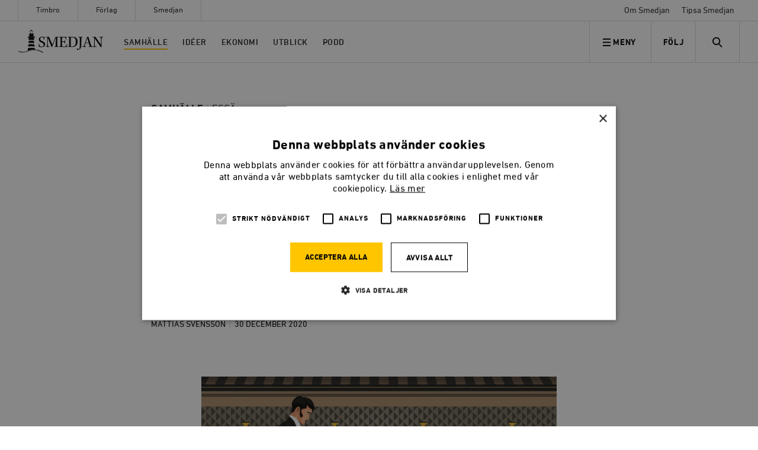

--- FILE ---
content_type: text/html; charset=UTF-8
request_url: https://timbro.se/smedjan/lat-oss-gora-20-talet-kul-igen/
body_size: 58400
content:
<!doctype html>
<html lang="sv-SE" class="no-js">

    <head>
    <meta charset="utf-8">
    <meta http-equiv="x-ua-compatible" content="ie=edge">
    <meta name="viewport" content="width=device-width, initial-scale=1, shrink-to-fit=no">
    <meta name="apple-mobile-web-app-capable" content="yes">

    <link rel="apple-touch-icon" sizes="180x180" href="/app/themes/main/favicons/apple-touch-icon.png">
    <link rel="icon" type="image/png" href="/app/themes/main/favicons/favicon-32x32.png" sizes="32x32">
    <link rel="icon" type="image/png" href="/app/themes/main/favicons/favicon-16x16.png" sizes="16x16">
    <link rel="manifest" href="/app/themes/main/favicons/manifest.json">
    <link rel="mask-icon" href="/app/themes/main/favicons/safari-pinned-tab.svg" color="#5bbad5">
    <link rel="shortcut icon" href="/app/themes/main/favicons/favicon.ico">
    <meta name="msapplication-config" content="/app/themes/main/favicons/browserconfig.xml">
    <meta name="theme-color" content="#ffffff">

            <link rel="stylesheet" type="text/css" href="/app/themes/main/assets/fonts/smedjan/MyFontsWebfontsKit.css"/>
    

    <meta name='robots' content='index, follow, max-image-preview:large, max-snippet:-1, max-video-preview:-1' />

<!-- Google Tag Manager for WordPress by gtm4wp.com -->
<script data-cfasync="false" data-pagespeed-no-defer>
	var gtm4wp_datalayer_name = "dataLayer";
	var dataLayer = dataLayer || [];
	const gtm4wp_use_sku_instead = false;
	const gtm4wp_currency = 'SEK';
	const gtm4wp_product_per_impression = false;
	const gtm4wp_clear_ecommerce = false;

	const gtm4wp_scrollerscript_debugmode         = false;
	const gtm4wp_scrollerscript_callbacktime      = 100;
	const gtm4wp_scrollerscript_readerlocation    = 150;
	const gtm4wp_scrollerscript_contentelementid  = "content";
	const gtm4wp_scrollerscript_scannertime       = 60;
</script>
<!-- End Google Tag Manager for WordPress by gtm4wp.com -->
	<!-- This site is optimized with the Yoast SEO plugin v22.1 - https://yoast.com/wordpress/plugins/seo/ -->
	<title>Låt oss göra 20-talet kul igen</title>
	<meta name="description" content="Ett vibrerande nöjesliv, en nydanande kultur, ett dynamiskt näringsliv och banbrytande tekniska och vetenskapliga framsteg. Att allt detta goda är möjligt på samma gång, demonstrerades med emfas på 1920-talet. Låt oss göra också detta 20-tal till en epok det svänger om, skriver Mattias Svensson." />
	<link rel="canonical" href="https://timbro.se/smedjan/lat-oss-gora-20-talet-kul-igen/" />
	<meta property="og:locale" content="sv_SE" />
	<meta property="og:type" content="article" />
	<meta property="og:title" content="SMEDJAN | Låt oss göra 20-talet kul igen" />
	<meta property="og:description" content="Mattias Svensson: Ett vibrerande nöjesliv, en nydanande kultur, ett dynamiskt näringsliv och banbrytande tekniska och vetenskapliga framsteg. Att allt detta goda är möjligt på samma gång, demonstrerades med emfas på 1920-talet. Låt oss göra också detta 20-tal till en epok det svänger om." />
	<meta property="og:url" content="/smedjan/lat-oss-gora-20-talet-kul-igen/" />
	<meta property="og:site_name" content="Timbro" />
	<meta property="article:publisher" content="https://www.facebook.com/tankesmedjantimbro/" />
	<meta property="article:published_time" content="2020-12-30T03:45:34+00:00" />
	<meta property="article:modified_time" content="2021-02-09T14:01:47+00:00" />
	<meta property="og:image" content="https://timbro.se/app/uploads/2020/12/shutterstock_1216785031-1280x752.jpg" />
	<meta property="og:image:width" content="1280" />
	<meta property="og:image:height" content="752" />
	<meta property="og:image:type" content="image/jpeg" />
	<meta name="author" content="Svend Dahl" />
	<meta name="twitter:card" content="summary_large_image" />
	<meta name="twitter:title" content="SMEDJAN | Låt oss göra 20-talet kul igen" />
	<meta name="twitter:description" content="Mattias Svensson: Ett vibrerande nöjesliv, en nydanande kultur, ett dynamiskt näringsliv och banbrytande tekniska och vetenskapliga framsteg. Att allt detta goda är möjligt på samma gång, demonstrerades med emfas på 1920-talet. Låt oss göra också detta 20-tal till en epok det svänger om." />
	<meta name="twitter:creator" content="@timbro" />
	<meta name="twitter:site" content="@timbro" />
	<meta name="twitter:label1" content="Written by" />
	<meta name="twitter:data1" content="Svend Dahl" />
	<meta name="twitter:label2" content="Est. reading time" />
	<meta name="twitter:data2" content="15 minutes" />
	<script type="application/ld+json" class="yoast-schema-graph">{"@context":"https://schema.org","@graph":[{"@type":"Article","@id":"https://timbro.se/smedjan/lat-oss-gora-20-talet-kul-igen/#article","isPartOf":{"@id":"/smedjan/lat-oss-gora-20-talet-kul-igen/"},"author":{"name":"Svend Dahl","@id":"https://timbro.se/#/schema/person/59a3d0ca00555084ba9b8e8464a3d9f9"},"headline":"Låt oss göra 20-talet kul igen","datePublished":"2020-12-30T03:45:34+00:00","dateModified":"2021-02-09T14:01:47+00:00","mainEntityOfPage":{"@id":"/smedjan/lat-oss-gora-20-talet-kul-igen/"},"wordCount":2909,"commentCount":0,"publisher":{"@id":"https://timbro.se/#organization"},"image":{"@id":"https://timbro.se/smedjan/lat-oss-gora-20-talet-kul-igen/#primaryimage"},"thumbnailUrl":"https://timbro.se/app/uploads/2020/12/shutterstock_1216785031-scaled.jpg","articleSection":["Samhälle","Smedjan"],"inLanguage":"sv-SE","potentialAction":[{"@type":"CommentAction","name":"Comment","target":["https://timbro.se/smedjan/lat-oss-gora-20-talet-kul-igen/#respond"]}]},{"@type":"WebPage","@id":"/smedjan/lat-oss-gora-20-talet-kul-igen/","url":"https://timbro.se/smedjan/lat-oss-gora-20-talet-kul-igen/","name":"Låt oss göra 20-talet kul igen","isPartOf":{"@id":"https://timbro.se/#website"},"primaryImageOfPage":{"@id":"https://timbro.se/smedjan/lat-oss-gora-20-talet-kul-igen/#primaryimage"},"image":{"@id":"https://timbro.se/smedjan/lat-oss-gora-20-talet-kul-igen/#primaryimage"},"thumbnailUrl":"https://timbro.se/app/uploads/2020/12/shutterstock_1216785031-scaled.jpg","datePublished":"2020-12-30T03:45:34+00:00","dateModified":"2021-02-09T14:01:47+00:00","description":"Ett vibrerande nöjesliv, en nydanande kultur, ett dynamiskt näringsliv och banbrytande tekniska och vetenskapliga framsteg. Att allt detta goda är möjligt på samma gång, demonstrerades med emfas på 1920-talet. Låt oss göra också detta 20-tal till en epok det svänger om, skriver Mattias Svensson.","breadcrumb":{"@id":"https://timbro.se/smedjan/lat-oss-gora-20-talet-kul-igen/#breadcrumb"},"inLanguage":"sv-SE","potentialAction":[{"@type":"ReadAction","target":["https://timbro.se/smedjan/lat-oss-gora-20-talet-kul-igen/"]}]},{"@type":"ImageObject","inLanguage":"sv-SE","@id":"https://timbro.se/smedjan/lat-oss-gora-20-talet-kul-igen/#primaryimage","url":"https://timbro.se/app/uploads/2020/12/shutterstock_1216785031-scaled.jpg","contentUrl":"https://timbro.se/app/uploads/2020/12/shutterstock_1216785031-scaled.jpg","width":2560,"height":1707,"caption":"Illustration: Shutterstock"},{"@type":"BreadcrumbList","@id":"https://timbro.se/smedjan/lat-oss-gora-20-talet-kul-igen/#breadcrumb","itemListElement":[{"@type":"ListItem","position":1,"name":"Hem","item":"https://timbro.se/"},{"@type":"ListItem","position":2,"name":"Låt oss göra 20-talet kul igen"}]},{"@type":"WebSite","@id":"https://timbro.se/#website","url":"https://timbro.se/","name":"Timbro","description":"Fria marknader, personlig frihet och öppna samhällen","publisher":{"@id":"https://timbro.se/#organization"},"potentialAction":[{"@type":"SearchAction","target":{"@type":"EntryPoint","urlTemplate":"https://timbro.se/?s={search_term_string}"},"query-input":"required name=search_term_string"}],"inLanguage":"sv-SE"},{"@type":"Organization","@id":"https://timbro.se/#organization","name":"Timbro","url":"https://timbro.se/","logo":{"@type":"ImageObject","inLanguage":"sv-SE","@id":"https://timbro.se/#/schema/logo/image/","url":"https://timbro.se/app/uploads/2017/11/logo_rgb_v1_sans-platta.png","contentUrl":"https://timbro.se/app/uploads/2017/11/logo_rgb_v1_sans-platta.png","width":1886,"height":369,"caption":"Timbro"},"image":{"@id":"https://timbro.se/#/schema/logo/image/"},"sameAs":["https://www.facebook.com/tankesmedjantimbro/","https://twitter.com/timbro","https://www.instagram.com/tankesmedjan_timbro/","https://www.youtube.com/user/TimbroVideo"]},{"@type":"Person","@id":"https://timbro.se/#/schema/person/59a3d0ca00555084ba9b8e8464a3d9f9","name":"Svend Dahl","image":{"@type":"ImageObject","inLanguage":"sv-SE","@id":"https://timbro.se/#/schema/person/image/","url":"https://secure.gravatar.com/avatar/0a5116b45b7575886d637f706eaa8ab5?s=96&d=mm&r=g","contentUrl":"https://secure.gravatar.com/avatar/0a5116b45b7575886d637f706eaa8ab5?s=96&d=mm&r=g","caption":"Svend Dahl"}}]}</script>
	<!-- / Yoast SEO plugin. -->


<link rel='dns-prefetch' href='//cdn.cookie-script.com' />
<link rel="alternate" type="application/rss+xml" title="Timbro &raquo; Låt oss göra 20-talet kul igen kommentarsflöde" href="/smedjan/lat-oss-gora-20-talet-kul-igen/feed/" />
<script type="text/javascript">
/* <![CDATA[ */
window._wpemojiSettings = {"baseUrl":"https:\/\/s.w.org\/images\/core\/emoji\/14.0.0\/72x72\/","ext":".png","svgUrl":"https:\/\/s.w.org\/images\/core\/emoji\/14.0.0\/svg\/","svgExt":".svg","source":{"concatemoji":"https:\/\/timbro.se\/wp\/wp-includes\/js\/wp-emoji-release.min.js?ver=6.4.3"}};
/*! This file is auto-generated */
!function(i,n){var o,s,e;function c(e){try{var t={supportTests:e,timestamp:(new Date).valueOf()};sessionStorage.setItem(o,JSON.stringify(t))}catch(e){}}function p(e,t,n){e.clearRect(0,0,e.canvas.width,e.canvas.height),e.fillText(t,0,0);var t=new Uint32Array(e.getImageData(0,0,e.canvas.width,e.canvas.height).data),r=(e.clearRect(0,0,e.canvas.width,e.canvas.height),e.fillText(n,0,0),new Uint32Array(e.getImageData(0,0,e.canvas.width,e.canvas.height).data));return t.every(function(e,t){return e===r[t]})}function u(e,t,n){switch(t){case"flag":return n(e,"\ud83c\udff3\ufe0f\u200d\u26a7\ufe0f","\ud83c\udff3\ufe0f\u200b\u26a7\ufe0f")?!1:!n(e,"\ud83c\uddfa\ud83c\uddf3","\ud83c\uddfa\u200b\ud83c\uddf3")&&!n(e,"\ud83c\udff4\udb40\udc67\udb40\udc62\udb40\udc65\udb40\udc6e\udb40\udc67\udb40\udc7f","\ud83c\udff4\u200b\udb40\udc67\u200b\udb40\udc62\u200b\udb40\udc65\u200b\udb40\udc6e\u200b\udb40\udc67\u200b\udb40\udc7f");case"emoji":return!n(e,"\ud83e\udef1\ud83c\udffb\u200d\ud83e\udef2\ud83c\udfff","\ud83e\udef1\ud83c\udffb\u200b\ud83e\udef2\ud83c\udfff")}return!1}function f(e,t,n){var r="undefined"!=typeof WorkerGlobalScope&&self instanceof WorkerGlobalScope?new OffscreenCanvas(300,150):i.createElement("canvas"),a=r.getContext("2d",{willReadFrequently:!0}),o=(a.textBaseline="top",a.font="600 32px Arial",{});return e.forEach(function(e){o[e]=t(a,e,n)}),o}function t(e){var t=i.createElement("script");t.src=e,t.defer=!0,i.head.appendChild(t)}"undefined"!=typeof Promise&&(o="wpEmojiSettingsSupports",s=["flag","emoji"],n.supports={everything:!0,everythingExceptFlag:!0},e=new Promise(function(e){i.addEventListener("DOMContentLoaded",e,{once:!0})}),new Promise(function(t){var n=function(){try{var e=JSON.parse(sessionStorage.getItem(o));if("object"==typeof e&&"number"==typeof e.timestamp&&(new Date).valueOf()<e.timestamp+604800&&"object"==typeof e.supportTests)return e.supportTests}catch(e){}return null}();if(!n){if("undefined"!=typeof Worker&&"undefined"!=typeof OffscreenCanvas&&"undefined"!=typeof URL&&URL.createObjectURL&&"undefined"!=typeof Blob)try{var e="postMessage("+f.toString()+"("+[JSON.stringify(s),u.toString(),p.toString()].join(",")+"));",r=new Blob([e],{type:"text/javascript"}),a=new Worker(URL.createObjectURL(r),{name:"wpTestEmojiSupports"});return void(a.onmessage=function(e){c(n=e.data),a.terminate(),t(n)})}catch(e){}c(n=f(s,u,p))}t(n)}).then(function(e){for(var t in e)n.supports[t]=e[t],n.supports.everything=n.supports.everything&&n.supports[t],"flag"!==t&&(n.supports.everythingExceptFlag=n.supports.everythingExceptFlag&&n.supports[t]);n.supports.everythingExceptFlag=n.supports.everythingExceptFlag&&!n.supports.flag,n.DOMReady=!1,n.readyCallback=function(){n.DOMReady=!0}}).then(function(){return e}).then(function(){var e;n.supports.everything||(n.readyCallback(),(e=n.source||{}).concatemoji?t(e.concatemoji):e.wpemoji&&e.twemoji&&(t(e.twemoji),t(e.wpemoji)))}))}((window,document),window._wpemojiSettings);
/* ]]> */
</script>
<style id='wp-emoji-styles-inline-css' type='text/css'>

	img.wp-smiley, img.emoji {
		display: inline !important;
		border: none !important;
		box-shadow: none !important;
		height: 1em !important;
		width: 1em !important;
		margin: 0 0.07em !important;
		vertical-align: -0.1em !important;
		background: none !important;
		padding: 0 !important;
	}
</style>
<link rel='stylesheet' id='wp-block-library-css' href='https://timbro.se/wp/wp-includes/css/dist/block-library/style.min.css?ver=6.4.3' type='text/css' media='all' />
<style id='elasticpress-related-posts-style-inline-css' type='text/css'>
.editor-styles-wrapper .wp-block-elasticpress-related-posts ul,.wp-block-elasticpress-related-posts ul{list-style-type:none;padding:0}.editor-styles-wrapper .wp-block-elasticpress-related-posts ul li a>div{display:inline}

</style>
<style id='classic-theme-styles-inline-css' type='text/css'>
/*! This file is auto-generated */
.wp-block-button__link{color:#fff;background-color:#32373c;border-radius:9999px;box-shadow:none;text-decoration:none;padding:calc(.667em + 2px) calc(1.333em + 2px);font-size:1.125em}.wp-block-file__button{background:#32373c;color:#fff;text-decoration:none}
</style>
<style id='global-styles-inline-css' type='text/css'>
body{--wp--preset--color--black: #000000;--wp--preset--color--cyan-bluish-gray: #abb8c3;--wp--preset--color--white: #ffffff;--wp--preset--color--pale-pink: #f78da7;--wp--preset--color--vivid-red: #cf2e2e;--wp--preset--color--luminous-vivid-orange: #ff6900;--wp--preset--color--luminous-vivid-amber: #fcb900;--wp--preset--color--light-green-cyan: #7bdcb5;--wp--preset--color--vivid-green-cyan: #00d084;--wp--preset--color--pale-cyan-blue: #8ed1fc;--wp--preset--color--vivid-cyan-blue: #0693e3;--wp--preset--color--vivid-purple: #9b51e0;--wp--preset--gradient--vivid-cyan-blue-to-vivid-purple: linear-gradient(135deg,rgba(6,147,227,1) 0%,rgb(155,81,224) 100%);--wp--preset--gradient--light-green-cyan-to-vivid-green-cyan: linear-gradient(135deg,rgb(122,220,180) 0%,rgb(0,208,130) 100%);--wp--preset--gradient--luminous-vivid-amber-to-luminous-vivid-orange: linear-gradient(135deg,rgba(252,185,0,1) 0%,rgba(255,105,0,1) 100%);--wp--preset--gradient--luminous-vivid-orange-to-vivid-red: linear-gradient(135deg,rgba(255,105,0,1) 0%,rgb(207,46,46) 100%);--wp--preset--gradient--very-light-gray-to-cyan-bluish-gray: linear-gradient(135deg,rgb(238,238,238) 0%,rgb(169,184,195) 100%);--wp--preset--gradient--cool-to-warm-spectrum: linear-gradient(135deg,rgb(74,234,220) 0%,rgb(151,120,209) 20%,rgb(207,42,186) 40%,rgb(238,44,130) 60%,rgb(251,105,98) 80%,rgb(254,248,76) 100%);--wp--preset--gradient--blush-light-purple: linear-gradient(135deg,rgb(255,206,236) 0%,rgb(152,150,240) 100%);--wp--preset--gradient--blush-bordeaux: linear-gradient(135deg,rgb(254,205,165) 0%,rgb(254,45,45) 50%,rgb(107,0,62) 100%);--wp--preset--gradient--luminous-dusk: linear-gradient(135deg,rgb(255,203,112) 0%,rgb(199,81,192) 50%,rgb(65,88,208) 100%);--wp--preset--gradient--pale-ocean: linear-gradient(135deg,rgb(255,245,203) 0%,rgb(182,227,212) 50%,rgb(51,167,181) 100%);--wp--preset--gradient--electric-grass: linear-gradient(135deg,rgb(202,248,128) 0%,rgb(113,206,126) 100%);--wp--preset--gradient--midnight: linear-gradient(135deg,rgb(2,3,129) 0%,rgb(40,116,252) 100%);--wp--preset--font-size--small: 13px;--wp--preset--font-size--medium: 20px;--wp--preset--font-size--large: 36px;--wp--preset--font-size--x-large: 42px;--wp--preset--spacing--20: 0.44rem;--wp--preset--spacing--30: 0.67rem;--wp--preset--spacing--40: 1rem;--wp--preset--spacing--50: 1.5rem;--wp--preset--spacing--60: 2.25rem;--wp--preset--spacing--70: 3.38rem;--wp--preset--spacing--80: 5.06rem;--wp--preset--shadow--natural: 6px 6px 9px rgba(0, 0, 0, 0.2);--wp--preset--shadow--deep: 12px 12px 50px rgba(0, 0, 0, 0.4);--wp--preset--shadow--sharp: 6px 6px 0px rgba(0, 0, 0, 0.2);--wp--preset--shadow--outlined: 6px 6px 0px -3px rgba(255, 255, 255, 1), 6px 6px rgba(0, 0, 0, 1);--wp--preset--shadow--crisp: 6px 6px 0px rgba(0, 0, 0, 1);}:where(.is-layout-flex){gap: 0.5em;}:where(.is-layout-grid){gap: 0.5em;}body .is-layout-flow > .alignleft{float: left;margin-inline-start: 0;margin-inline-end: 2em;}body .is-layout-flow > .alignright{float: right;margin-inline-start: 2em;margin-inline-end: 0;}body .is-layout-flow > .aligncenter{margin-left: auto !important;margin-right: auto !important;}body .is-layout-constrained > .alignleft{float: left;margin-inline-start: 0;margin-inline-end: 2em;}body .is-layout-constrained > .alignright{float: right;margin-inline-start: 2em;margin-inline-end: 0;}body .is-layout-constrained > .aligncenter{margin-left: auto !important;margin-right: auto !important;}body .is-layout-constrained > :where(:not(.alignleft):not(.alignright):not(.alignfull)){max-width: var(--wp--style--global--content-size);margin-left: auto !important;margin-right: auto !important;}body .is-layout-constrained > .alignwide{max-width: var(--wp--style--global--wide-size);}body .is-layout-flex{display: flex;}body .is-layout-flex{flex-wrap: wrap;align-items: center;}body .is-layout-flex > *{margin: 0;}body .is-layout-grid{display: grid;}body .is-layout-grid > *{margin: 0;}:where(.wp-block-columns.is-layout-flex){gap: 2em;}:where(.wp-block-columns.is-layout-grid){gap: 2em;}:where(.wp-block-post-template.is-layout-flex){gap: 1.25em;}:where(.wp-block-post-template.is-layout-grid){gap: 1.25em;}.has-black-color{color: var(--wp--preset--color--black) !important;}.has-cyan-bluish-gray-color{color: var(--wp--preset--color--cyan-bluish-gray) !important;}.has-white-color{color: var(--wp--preset--color--white) !important;}.has-pale-pink-color{color: var(--wp--preset--color--pale-pink) !important;}.has-vivid-red-color{color: var(--wp--preset--color--vivid-red) !important;}.has-luminous-vivid-orange-color{color: var(--wp--preset--color--luminous-vivid-orange) !important;}.has-luminous-vivid-amber-color{color: var(--wp--preset--color--luminous-vivid-amber) !important;}.has-light-green-cyan-color{color: var(--wp--preset--color--light-green-cyan) !important;}.has-vivid-green-cyan-color{color: var(--wp--preset--color--vivid-green-cyan) !important;}.has-pale-cyan-blue-color{color: var(--wp--preset--color--pale-cyan-blue) !important;}.has-vivid-cyan-blue-color{color: var(--wp--preset--color--vivid-cyan-blue) !important;}.has-vivid-purple-color{color: var(--wp--preset--color--vivid-purple) !important;}.has-black-background-color{background-color: var(--wp--preset--color--black) !important;}.has-cyan-bluish-gray-background-color{background-color: var(--wp--preset--color--cyan-bluish-gray) !important;}.has-white-background-color{background-color: var(--wp--preset--color--white) !important;}.has-pale-pink-background-color{background-color: var(--wp--preset--color--pale-pink) !important;}.has-vivid-red-background-color{background-color: var(--wp--preset--color--vivid-red) !important;}.has-luminous-vivid-orange-background-color{background-color: var(--wp--preset--color--luminous-vivid-orange) !important;}.has-luminous-vivid-amber-background-color{background-color: var(--wp--preset--color--luminous-vivid-amber) !important;}.has-light-green-cyan-background-color{background-color: var(--wp--preset--color--light-green-cyan) !important;}.has-vivid-green-cyan-background-color{background-color: var(--wp--preset--color--vivid-green-cyan) !important;}.has-pale-cyan-blue-background-color{background-color: var(--wp--preset--color--pale-cyan-blue) !important;}.has-vivid-cyan-blue-background-color{background-color: var(--wp--preset--color--vivid-cyan-blue) !important;}.has-vivid-purple-background-color{background-color: var(--wp--preset--color--vivid-purple) !important;}.has-black-border-color{border-color: var(--wp--preset--color--black) !important;}.has-cyan-bluish-gray-border-color{border-color: var(--wp--preset--color--cyan-bluish-gray) !important;}.has-white-border-color{border-color: var(--wp--preset--color--white) !important;}.has-pale-pink-border-color{border-color: var(--wp--preset--color--pale-pink) !important;}.has-vivid-red-border-color{border-color: var(--wp--preset--color--vivid-red) !important;}.has-luminous-vivid-orange-border-color{border-color: var(--wp--preset--color--luminous-vivid-orange) !important;}.has-luminous-vivid-amber-border-color{border-color: var(--wp--preset--color--luminous-vivid-amber) !important;}.has-light-green-cyan-border-color{border-color: var(--wp--preset--color--light-green-cyan) !important;}.has-vivid-green-cyan-border-color{border-color: var(--wp--preset--color--vivid-green-cyan) !important;}.has-pale-cyan-blue-border-color{border-color: var(--wp--preset--color--pale-cyan-blue) !important;}.has-vivid-cyan-blue-border-color{border-color: var(--wp--preset--color--vivid-cyan-blue) !important;}.has-vivid-purple-border-color{border-color: var(--wp--preset--color--vivid-purple) !important;}.has-vivid-cyan-blue-to-vivid-purple-gradient-background{background: var(--wp--preset--gradient--vivid-cyan-blue-to-vivid-purple) !important;}.has-light-green-cyan-to-vivid-green-cyan-gradient-background{background: var(--wp--preset--gradient--light-green-cyan-to-vivid-green-cyan) !important;}.has-luminous-vivid-amber-to-luminous-vivid-orange-gradient-background{background: var(--wp--preset--gradient--luminous-vivid-amber-to-luminous-vivid-orange) !important;}.has-luminous-vivid-orange-to-vivid-red-gradient-background{background: var(--wp--preset--gradient--luminous-vivid-orange-to-vivid-red) !important;}.has-very-light-gray-to-cyan-bluish-gray-gradient-background{background: var(--wp--preset--gradient--very-light-gray-to-cyan-bluish-gray) !important;}.has-cool-to-warm-spectrum-gradient-background{background: var(--wp--preset--gradient--cool-to-warm-spectrum) !important;}.has-blush-light-purple-gradient-background{background: var(--wp--preset--gradient--blush-light-purple) !important;}.has-blush-bordeaux-gradient-background{background: var(--wp--preset--gradient--blush-bordeaux) !important;}.has-luminous-dusk-gradient-background{background: var(--wp--preset--gradient--luminous-dusk) !important;}.has-pale-ocean-gradient-background{background: var(--wp--preset--gradient--pale-ocean) !important;}.has-electric-grass-gradient-background{background: var(--wp--preset--gradient--electric-grass) !important;}.has-midnight-gradient-background{background: var(--wp--preset--gradient--midnight) !important;}.has-small-font-size{font-size: var(--wp--preset--font-size--small) !important;}.has-medium-font-size{font-size: var(--wp--preset--font-size--medium) !important;}.has-large-font-size{font-size: var(--wp--preset--font-size--large) !important;}.has-x-large-font-size{font-size: var(--wp--preset--font-size--x-large) !important;}
.wp-block-navigation a:where(:not(.wp-element-button)){color: inherit;}
:where(.wp-block-post-template.is-layout-flex){gap: 1.25em;}:where(.wp-block-post-template.is-layout-grid){gap: 1.25em;}
:where(.wp-block-columns.is-layout-flex){gap: 2em;}:where(.wp-block-columns.is-layout-grid){gap: 2em;}
.wp-block-pullquote{font-size: 1.5em;line-height: 1.6;}
</style>
<link rel='stylesheet' id='woocommerce-layout-css' href='https://timbro.se/app/plugins/woocommerce/assets/css/woocommerce-layout.css?ver=8.6.1' type='text/css' media='all' />
<link rel='stylesheet' id='woocommerce-smallscreen-css' href='https://timbro.se/app/plugins/woocommerce/assets/css/woocommerce-smallscreen.css?ver=8.6.1' type='text/css' media='only screen and (max-width: 768px)' />
<link rel='stylesheet' id='woocommerce-general-css' href='https://timbro.se/app/plugins/woocommerce/assets/css/woocommerce.css?ver=8.6.1' type='text/css' media='all' />
<style id='woocommerce-inline-inline-css' type='text/css'>
.woocommerce form .form-row .required { visibility: visible; }
</style>
<link rel='stylesheet' id='dflip-style-css' href='https://timbro.se/app/plugins/3d-flipbook-dflip-lite/assets/css/dflip.min.css?ver=2.3.57' type='text/css' media='all' />
<link rel='stylesheet' id='actionable-google-analytics-css' href='https://timbro.se/app/plugins/actionable-google-analytics/public/css/actionable-google-analytics-public.css?ver=CC-V4.1.0' type='text/css' media='all' />
<link rel='stylesheet' id='elasticpress-facets-css' href='https://timbro.se/app/plugins/elasticpress/dist/css/facets-styles.css?ver=7d568203f3965dc85d8a' type='text/css' media='all' />
<link rel='stylesheet' id='woo_discount_pro_style-css' href='https://timbro.se/app/plugins/woo-discount-rules-pro/Assets/Css/awdr_style.css?ver=2.6.0' type='text/css' media='all' />
<link rel='stylesheet' id='sage/main.css-css' href='https://timbro.se/app/themes/main/dist/styles/main_97422257.css?ver=406d3fd38f0f79df787465448b3fb0d4' type='text/css' media='all' />
<script type="text/javascript" src="//cdn.cookie-script.com/s/f0687477b6c3ac4fedc510be7d8818bc.js?ver=406d3fd38f0f79df787465448b3fb0d4" id="cookie-script-js"></script>
<script type="text/javascript" id="cookie-script-js-after">
/* <![CDATA[ */
    window.dataLayer = window.dataLayer || [];
    function gtag() {
        dataLayer.push(arguments);
    }
    gtag('consent', 'default', {
        ad_storage: 'denied',
        analytics_storage: 'denied',
        wait_for_update: 500
    });
    gtag('set', 'ads_data_redaction', true);
    
/* ]]> */
</script>
<script type="text/javascript" src="https://timbro.se/wp/wp-includes/js/jquery/jquery.min.js?ver=3.7.1" id="jquery-core-js"></script>
<script type="text/javascript" src="https://timbro.se/wp/wp-includes/js/jquery/jquery-migrate.min.js?ver=3.4.1" id="jquery-migrate-js"></script>
<script type="text/javascript" src="https://timbro.se/app/plugins/woocommerce/assets/js/jquery-blockui/jquery.blockUI.min.js?ver=2.7.0-wc.8.6.1" id="jquery-blockui-js" defer="defer" data-wp-strategy="defer"></script>
<script type="text/javascript" id="wc-add-to-cart-js-extra">
/* <![CDATA[ */
var wc_add_to_cart_params = {"ajax_url":"\/wp\/wp-admin\/admin-ajax.php","wc_ajax_url":"\/?wc-ajax=%%endpoint%%","i18n_view_cart":"Visa varukorg","cart_url":"\/kundvagn\/","is_cart":"","cart_redirect_after_add":"no"};
/* ]]> */
</script>
<script type="text/javascript" src="https://timbro.se/app/plugins/woocommerce/assets/js/frontend/add-to-cart.min.js?ver=8.6.1" id="wc-add-to-cart-js" defer="defer" data-wp-strategy="defer"></script>
<script type="text/javascript" src="https://timbro.se/app/plugins/woocommerce/assets/js/js-cookie/js.cookie.min.js?ver=2.1.4-wc.8.6.1" id="js-cookie-js" defer="defer" data-wp-strategy="defer"></script>
<script type="text/javascript" id="woocommerce-js-extra">
/* <![CDATA[ */
var woocommerce_params = {"ajax_url":"\/wp\/wp-admin\/admin-ajax.php","wc_ajax_url":"\/?wc-ajax=%%endpoint%%"};
/* ]]> */
</script>
<script type="text/javascript" src="https://timbro.se/app/plugins/woocommerce/assets/js/frontend/woocommerce.min.js?ver=8.6.1" id="woocommerce-js" defer="defer" data-wp-strategy="defer"></script>
<script type="text/javascript" src="https://timbro.se/app/plugins/duracelltomi-google-tag-manager/dist/js/analytics-talk-content-tracking.js?ver=1.20" id="gtm4wp-scroll-tracking-js"></script>
<script type="text/javascript" src="https://timbro.se/app/plugins/actionable-google-analytics/public/js/actionable-google-analytics-public.js?ver=CC-V4.1.0" id="actionable-google-analytics-js"></script>
<link rel="https://api.w.org/" href="https://timbro.se/wp-json/" /><link rel="alternate" type="application/json" href="https://timbro.se/wp-json/wp/v2/posts/44283" /><link rel="EditURI" type="application/rsd+xml" title="RSD" href="https://timbro.se/wp/xmlrpc.php?rsd" />
<meta name="generator" content="WordPress 6.4.3" />
<meta name="generator" content="WooCommerce 8.6.1" />
<link rel='shortlink' href='/?p=44283' />
<link rel="alternate" type="application/json+oembed" href="https://timbro.se/wp-json/oembed/1.0/embed?url=%2Fsmedjan%2Flat-oss-gora-20-talet-kul-igen%2F" />
<link rel="alternate" type="text/xml+oembed" href="https://timbro.se/wp-json/oembed/1.0/embed?url=%2Fsmedjan%2Flat-oss-gora-20-talet-kul-igen%2F&#038;format=xml" />

<!-- Google Tag Manager for WordPress by gtm4wp.com -->
<!-- GTM Container placement set to manual -->
<script data-cfasync="false" data-pagespeed-no-defer type="text/javascript">
	var dataLayer_content = {"pagePostType":"post","pagePostType2":"single-post","pageCategory":["samhalle","smedjan"],"pagePostAuthor":"Svend Dahl"};
	dataLayer.push( dataLayer_content );
</script>
<script data-cfasync="false">
(function(w,d,s,l,i){w[l]=w[l]||[];w[l].push({'gtm.start':
new Date().getTime(),event:'gtm.js'});var f=d.getElementsByTagName(s)[0],
j=d.createElement(s),dl=l!='dataLayer'?'&l='+l:'';j.async=true;j.src=
'//www.googletagmanager.com/gtm.js?id='+i+dl;f.parentNode.insertBefore(j,f);
})(window,document,'script','dataLayer','GTM-PLV5Q5B');
</script>
<!-- End Google Tag Manager for WordPress by gtm4wp.com -->		<script>
			document.documentElement.className = document.documentElement.className.replace( 'no-js', 'js' );
		</script>
				<style>
			.no-js img.lazyload { display: none; }
			figure.wp-block-image img.lazyloading { min-width: 150px; }
							.lazyload, .lazyloading { opacity: 0; }
				.lazyloaded {
					opacity: 1;
					transition: opacity 400ms;
					transition-delay: 0ms;
				}
					</style>
			<noscript><style>.woocommerce-product-gallery{ opacity: 1 !important; }</style></noscript>
	<style type="text/css">.recentcomments a{display:inline !important;padding:0 !important;margin:0 !important;}</style>		<style type="text/css" id="wp-custom-css">
			.campaign-area__title {
	color: #000;
}		</style>
		
        <style>
        .woocommerce-page ul.products li.product .woocommerce-loop-product__title {
            -webkit-box-orient: vertical;
        }

        .woocommerce-page .author {
            -webkit-box-orient: vertical;
        }

        .smedjan-chronicle-hero__excerpt, .smedjan-article-hero__text p, .related-content-smedjan .smedjan-article-item__text p, .related-content-smedjan .smedjan-article-item__text p{
            -webkit-box-orient: vertical;
        }
    </style>
</head>

    <body class="post-template-default single single-post postid-44283 single-format-standard wp-embed-responsive theme-main woocommerce-no-js lat-oss-gora-20-talet-kul-igen smedjan">
        
<!-- GTM Container placement set to manual -->
<!-- Google Tag Manager (noscript) -->
				<noscript><iframe  height="0" width="0" style="display:none;visibility:hidden" aria-hidden="true" data-src="https://www.googletagmanager.com/ns.html?id=GTM-PLV5Q5B" class="lazyload" src="[data-uri]"></iframe></noscript>
<!-- End Google Tag Manager (noscript) -->        <div class="alert alert--warning alert--browser">
            Du använder en <strong>utdaterad</strong> webbläsare som inte längre stöds. Vänligen <a href="http://browsehappy.com/">uppgradera din webbläsare</a> för en bättre upplevelse av timbro.se        </div>
        <div class="page-wrap">
            <header class="header ">
    <form class="form-search form-search--in-menu form-search--mobile js-search-form" action="/" data-smedjan="1">
    <div class="form-search__content">
        <svg id="search" class="svg-stroke" xmlns="http://www.w3.org/2000/svg" width="19px" height="19px" viewBox="0 0 19 19" stroke="#262626" stroke-width="2px" fill="none">    <circle cx="7.65" cy="7.47" r="5.71" transform="translate(-3.04 7.6) rotate(-45)"/>    <line x1="17.06" y1="17.25" x2="12.35" y2="12.53"/></svg>        <input type="search" name="s" class="form-search__input" placeholder="Sök" value="">

            </div>
</form>
    <div class="header__top">
        <a class="header__logo header__logo--top" href="https://timbro.se/smedjan/"><span class="sr-only">Timbro</span></a>
        <div class="header__button-container">
          <button class="btn btn--menu btn--navbar btn--fade-out btn--more js-toggle-menu">
            <svg width="14px" height="14px" viewBox="0 0 14 14" version="1.1" xmlns="http://www.w3.org/2000/svg" xmlns:xlink="http://www.w3.org/1999/xlink">        <g id="icons" stroke-width="2" stroke="#262626">            <g id="close" class="svg-stroke">                <path d="M7,14 L7,-1.77635684e-15" id="Line"></path>                <path d="M2.33870066e-12,7 L14,7" id="Line"></path>            </g>            <g id="hamburger" class="svg-stroke">                <path d="M0,1 L13,1" id="Line"></path>                <path d="M0,6.5 L13,6.5" id="Line"></path>                <path d="M0,12 L13,12" id="Line"></path>            </g>        </g></svg>              <span>Meny</span>
          </button>

          
    <button class="btn btn--navbar btn--invert btn--search btn--search-mobile btn--icon-search">
        <svg id="search" class="svg-stroke" xmlns="http://www.w3.org/2000/svg" width="19px" height="19px" viewBox="0 0 19 19" stroke="#262626" stroke-width="2px" fill="none">    <circle cx="7.65" cy="7.47" r="5.71" transform="translate(-3.04 7.6) rotate(-45)"/>    <line x1="17.06" y1="17.25" x2="12.35" y2="12.53"/></svg>                    <span class="sr-only">Meny</span>
            </button>
        </div>
        <div class="header__content header__content--top">
            <nav class="header__top-menu menu-global">
                <ul id="menu-global-nav" class="menu-global__list"><li id="nav-menu-item-10" class="menu-global__item menu-item menu-item-type-custom menu-item-object-custom"><a href="/" class="menu-global__link">Timbro</a></li>
<li id="nav-menu-item-12104" class="menu-global__item menu-item menu-item-type-post_type menu-item-object-page"><a href="/forlag/" class="menu-global__link">Förlag</a></li>
<li id="nav-menu-item-336" class="menu-global__item menu-item menu-item-type-post_type menu-item-object-page"><a href="/smedjan/" class="menu-global__link">Smedjan</a></li>
</ul>            </nav>
            <nav class="header__top-menu menu-secondary">
                <ul id="menu-smedjan-sekundarmeny" class="menu-secondary__list"><li id="nav-menu-item-3960" class="menu-secondary__item menu-item menu-item-type-post_type menu-item-object-page"><a href="/smedjan/om-smedjan/" class="menu-secondary__link">Om Smedjan</a></li>
<li id="nav-menu-item-46035" class="menu-secondary__item menu-item menu-item-type-post_type menu-item-object-page"><a href="/smedjan/tipsa/" class="menu-secondary__link">Tipsa Smedjan</a></li>
</ul>            </nav>
        </div>
    </div>


    <div class="header__main js-sticky ">
        <div class="header__content header__content--main">
        <a class="header__logo header__logo--main" href="https://timbro.se/smedjan/"><span class="sr-only">Timbro</span></a>
            <nav class="menu-main">
                <ul id="menu-smedjan-meny" class="menu-main__list"><li id="nav-menu-item-46008" class="menu-main__item menu-item menu-item-type-taxonomy menu-item-object-category current-post-ancestor current-menu-parent current-post-parent menu-main__item--current "><a href="/smedjan/samhalle/" class="menu-main__link">Samhälle</a></li>
<li id="nav-menu-item-46007" class="menu-main__item menu-item menu-item-type-taxonomy menu-item-object-category"><a href="/smedjan/ideer/" class="menu-main__link">Idéer</a></li>
<li id="nav-menu-item-14986" class="menu-main__item menu-item menu-item-type-taxonomy menu-item-object-category"><a href="/smedjan/smedjan-ekonomi/" class="menu-main__link">Ekonomi</a></li>
<li id="nav-menu-item-46009" class="menu-main__item menu-item menu-item-type-taxonomy menu-item-object-category"><a href="/smedjan/utblick/" class="menu-main__link">Utblick</a></li>
<li id="nav-menu-item-16975" class="menu-main__item menu-item menu-item-type-taxonomy menu-item-object-category"><a href="/smedjan/podcast/" class="menu-main__link">Podd</a></li>
</ul>            </nav>

            <ul class="menu-service js-menu-service">
    <li class="menu-service__item menu-service__item--more">
        <button class="btn btn--menu btn--navbar btn--fade-out btn--more js-toggle-menu">
            <svg width="14px" height="14px" viewBox="0 0 14 14" version="1.1" xmlns="http://www.w3.org/2000/svg" xmlns:xlink="http://www.w3.org/1999/xlink">        <g id="icons" stroke-width="2" stroke="#262626">            <g id="close" class="svg-stroke">                <path d="M7,14 L7,-1.77635684e-15" id="Line"></path>                <path d="M2.33870066e-12,7 L14,7" id="Line"></path>            </g>            <g id="hamburger" class="svg-stroke">                <path d="M0,1 L13,1" id="Line"></path>                <path d="M0,6.5 L13,6.5" id="Line"></path>                <path d="M0,12 L13,12" id="Line"></path>            </g>        </g></svg>            Meny        </button>
    </li>
    <li class="menu-service__item menu-service__item--follow">
        
    <button class="btn btn--navbar btn--invert btn--follow">
        <span class='btn__text'>Följ</span>                    <span class="sr-only">Följ oss</span>
            </button>
        <div class="menu-service__content menu-service__content--follow-us js-service-content">
            
<div class="follow-us ">
                        <a class="follow-us__item"
               href="https://www.facebook.com/tankesmedjantimbro/"
               title="Facebook"
               target="_blank">
                              <span class="follow-us__icon follow-us__icon--header"><svg width="12px" height="20px" viewBox="0 0 12 20" version="1.1" xmlns="http://www.w3.org/2000/svg" xmlns:xlink="http://www.w3.org/1999/xlink">    <g id="fb" class="svg-fill" fill="#ffffff">        <path d="M6.7415175,20 L6.7415175,10.877114 L9.8037814,10.877114 L10.2622427,7.3216997 L6.7415175,7.3216997 L6.7415175,5.0517247 C6.7415175,4.0223493 7.0273276,3.3207994 8.503513,3.3207994 L10.3862585,3.3200049 L10.3862585,0.1400805 C10.0605515,0.0968294 8.9429969,0 7.6428168,0 C4.9283268,0 3.0700314,1.656869 3.0700314,4.699714 L3.0700314,7.3216997 L0,7.3216997 L0,10.877114 L3.0700314,10.877114 L3.0700314,20 L6.7415175,20 Z" id="Fill-4-Copy-4"></path>    </g></svg></span>
               <span class="sr-only">Facebook</span>
            </a>
                                <a class="follow-us__item"
               href="https://twitter.com/timbro"
               title="Twitter"
               target="_blank">
                              <span class="follow-us__icon follow-us__icon--header"><svg width="19px" height="15px" viewBox="0 0 19 15" version="1.1" xmlns="http://www.w3.org/2000/svg" xmlns:xlink="http://www.w3.org/1999/xlink">    <g id="twitter" class="svg-fill" fill="#000000">        <path d="M16.2847591,2.3719495 C17.0667381,1.9032713 17.6672164,1.1611636 17.950001,0.2769401 C17.2182588,0.710849 16.4077176,1.0260017 15.5450492,1.1958655 C14.8541581,0.4599015 13.8698814,0 12.780607,0 C10.68896,0 8.99319781,1.6954649 8.99319781,3.7866936 C8.99319781,4.0834826 9.02675656,4.3725076 9.0913082,4.6496503 C5.94367546,4.4917364 3.15303458,2.9841613 1.28508981,0.6931604 C0.959090839,1.2524417 0.772323335,1.9029337 0.772323335,2.5969043 C0.772323335,3.9106482 1.44099953,5.0697189 2.45721441,5.748769 C1.83634419,5.7291226 1.25240888,5.5587862 0.741735591,5.2751623 C0.741465555,5.2909604 0.741465555,5.3068261 0.741465555,5.3227592 C0.741465555,7.1575043 2.04694712,8.6880339 3.77950915,9.0358631 C3.46168029,9.1224154 3.12710586,9.1686621 2.78166036,9.1686621 C2.5376338,9.1686621 2.30035936,9.1449648 2.06916203,9.1007435 C2.55107072,10.6052129 3.94973351,11.7000108 5.60700784,11.7305944 C4.31084434,12.746199 2.67781059,13.351592 0.903452201,13.351592 C0.597777488,13.351592 0.296289142,13.3337009 0,13.2987289 C1.67604557,14.3731378 3.66681388,15 5.80559175,15 C12.7717616,15 16.5811156,9.2298292 16.5811156,4.2258009 C16.5811156,4.0616083 16.5774694,3.8982933 16.570177,3.7359234 C17.3100895,3.2020272 17.9522292,2.535062 18.4599991,1.7756709 C17.7807894,2.0768483 17.0508703,2.2804013 16.2847591,2.3719495 Z" id="Fill-1-Copy-5"></path>    </g></svg></span>
               <span class="sr-only">Twitter</span>
            </a>
                                <a class="follow-us__item"
               href="https://www.instagram.com/tankesmedjan_timbro/"
               title="Instagram"
               target="_blank">
                              <span class="follow-us__icon follow-us__icon--header"><?xml version="1.0" encoding="UTF-8" standalone="no"?><svg width="20px" height="20px" viewBox="0 0 20 20" version="1.1" xmlns="http://www.w3.org/2000/svg" xmlns:xlink="http://www.w3.org/1999/xlink">    <g id="Page-1" stroke="none" stroke-width="1" fill="none" fill-rule="evenodd" opacity="0.800000012">        <g id="Startsida-live" transform="translate(-901.000000, -1289.000000)" fill="#FFFFFF">            <g id="Group-14" transform="translate(0.000000, 1249.000000)">                <g id="Group-11" transform="translate(274.000000, 25.000000)">                    <g id="Group-12">                        <g id="Group-9" transform="translate(542.000000, 0.000000)">                            <g id="Group-6" transform="translate(70.000000, 0.000000)">                                <g id="Group-Copy-3" transform="translate(15.833333, 15.833333)">                                    <path d="M9.58333333,1.72922123 C12.1413988,1.72922123 12.4443767,1.73895668 13.4545817,1.78504795 C14.3886524,1.82767857 14.8959226,1.98375 15.233545,2.11491237 C15.6806911,2.28870536 15.9998694,2.49634425 16.3350959,2.83157077 C16.6703224,3.16679729 16.8779613,3.48597553 17.0517163,3.93312169 C17.1829167,4.27074405 17.3389881,4.77801422 17.3816187,5.71204696 C17.42771,6.72229001 17.4374454,7.02526786 17.4374454,9.58333333 C17.4374454,12.1413988 17.42771,12.4443767 17.3816187,13.4545817 C17.3389881,14.3886524 17.1829167,14.8959226 17.0517163,15.233545 C16.8779613,15.6806911 16.6703224,15.9998694 16.3350959,16.3350959 C15.9998694,16.6703224 15.6806911,16.8779613 15.233545,17.0517163 C14.8959226,17.1829167 14.3886524,17.3389881 13.4545817,17.3816187 C12.4445288,17.42771 12.1415509,17.4374454 9.58333333,17.4374454 C7.02511574,17.4374454 6.7221379,17.42771 5.71208499,17.3816187 C4.77801422,17.3389881 4.27074405,17.1829167 3.93315972,17.0517163 C3.48597553,16.8779613 3.16679729,16.6703224 2.83157077,16.3350959 C2.49634425,15.9998694 2.28870536,15.6806911 2.1149504,15.233545 C1.98375,14.8959226 1.82767857,14.3886524 1.78504795,13.4546197 C1.73895668,12.4443767 1.72922123,12.1413988 1.72922123,9.58333333 C1.72922123,7.02526786 1.73895668,6.72229001 1.78504795,5.71208499 C1.82767857,4.77801422 1.98375,4.27074405 2.1149504,3.93312169 C2.28870536,3.48597553 2.49634425,3.16679729 2.83157077,2.83157077 C3.16679729,2.49634425 3.48597553,2.28870536 3.93315972,2.11491237 C4.27074405,1.98375 4.77801422,1.82767857 5.71204696,1.78504795 C6.72229001,1.73895668 7.02526786,1.72922123 9.58333333,1.72922123 M9.58333333,0.00300429894 C6.98145833,0.00300429894 6.65524471,0.0140327381 5.63340278,0.0606564153 C4.61365245,0.107204034 3.91726356,0.269131944 3.30784722,0.505977183 C2.67785714,0.750808532 2.14358631,1.0783912 1.61098876,1.61098876 C1.0783912,2.14358631 0.750808532,2.67785714 0.505977183,3.30784722 C0.269131944,3.91726356 0.107204034,4.61365245 0.0606564153,5.63340278 C0.0140327381,6.65520668 0.00304232804,6.98145833 0.00304232804,9.58333333 C0.00304232804,12.1852083 0.0140327381,12.51146 0.0606564153,13.5332639 C0.107204034,14.5530142 0.269131944,15.2494031 0.505977183,15.8588194 C0.750808532,16.4887715 1.0783912,17.0230804 1.61098876,17.5556779 C2.14358631,18.0882755 2.67785714,18.4158581 3.30784722,18.6606895 C3.91726356,18.8975347 4.61365245,19.0594626 5.63340278,19.1060103 C6.65524471,19.1526339 6.98145833,19.1636243 9.58333333,19.1636243 C12.1852083,19.1636243 12.51146,19.1526339 13.5332639,19.1060103 C14.5530142,19.0594626 15.2494031,18.8975347 15.8588194,18.6606895 C16.4888095,18.4158581 17.0230804,18.0882755 17.5556779,17.5556779 C18.0882755,17.0230804 18.4158581,16.4888095 18.6606895,15.8588194 C18.8975347,15.2494031 19.0594626,14.5530142 19.1060103,13.5332639 C19.1526339,12.51146 19.1636624,12.1852083 19.1636624,9.58333333 C19.1636624,6.98145833 19.1526339,6.65520668 19.1060103,5.63340278 C19.0594626,4.61365245 18.8975347,3.91726356 18.6606895,3.30784722 C18.4158581,2.67785714 18.0882755,2.14358631 17.5556779,1.61098876 C17.0230804,1.0783912 16.4888095,0.750808532 15.8588194,0.505977183 C15.2494031,0.269131944 14.5530142,0.107204034 13.5332639,0.0606564153 C12.51146,0.0140327381 12.1852083,0.00300429894 9.58333333,0.00300429894" id="Fill-1"></path>                                    <path d="M9.58333333,4.66369874 C6.86630622,4.66369874 4.66369874,6.86630622 4.66369874,9.58333333 C4.66369874,12.3003604 6.86630622,14.5029679 9.58333333,14.5029679 C12.3003604,14.5029679 14.5029679,12.3003604 14.5029679,9.58333333 C14.5029679,6.86630622 12.3003604,4.66369874 9.58333333,4.66369874 L9.58333333,4.66369874 Z M9.58333333,12.776789 C7.81965774,12.776789 6.38987765,11.3470089 6.38987765,9.58333333 C6.38987765,7.81965774 7.81965774,6.38987765 9.58333333,6.38987765 C11.3470089,6.38987765 12.776789,7.81965774 12.776789,9.58333333 C12.776789,11.3470089 11.3470089,12.776789 9.58333333,12.776789 L9.58333333,12.776789 Z" id="Fill-2"></path>                                    <path d="M15.8469544,4.46933201 C15.8469544,5.10426587 15.3322685,5.61898975 14.6973347,5.61898975 C14.0624008,5.61898975 13.5476769,5.10426587 13.5476769,4.46933201 C13.5476769,3.83439815 14.0624008,3.3197123 14.6973347,3.3197123 C15.3322685,3.3197123 15.8469544,3.83439815 15.8469544,4.46933201" id="Fill-3"></path>                                </g>                            </g>                        </g>                    </g>                </g>            </g>        </g>    </g></svg></span>
               <span class="sr-only">Instagram</span>
            </a>
            </div>
            
    <button class="btn btn--navbar btn--close btn--icon-images/menu">
        <svg width="14px" height="14px" viewBox="0 0 14 14" version="1.1" xmlns="http://www.w3.org/2000/svg" xmlns:xlink="http://www.w3.org/1999/xlink">        <g id="icons" stroke-width="2" stroke="#262626">            <g id="close" class="svg-stroke">                <path d="M7,14 L7,-1.77635684e-15" id="Line"></path>                <path d="M2.33870066e-12,7 L14,7" id="Line"></path>            </g>            <g id="hamburger" class="svg-stroke">                <path d="M0,1 L13,1" id="Line"></path>                <path d="M0,6.5 L13,6.5" id="Line"></path>                <path d="M0,12 L13,12" id="Line"></path>            </g>        </g></svg>                    <span class="sr-only">Close</span>
            </button>
        </div>
    </li>
    <li class="menu-service__item menu-service__item--search">
        
    <button class="btn btn--navbar btn--invert btn--search btn--icon-images/search">
        <svg id="search" class="svg-stroke" xmlns="http://www.w3.org/2000/svg" width="19px" height="19px" viewBox="0 0 19 19" stroke="#262626" stroke-width="2px" fill="none">    <circle cx="7.65" cy="7.47" r="5.71" transform="translate(-3.04 7.6) rotate(-45)"/>    <line x1="17.06" y1="17.25" x2="12.35" y2="12.53"/></svg>                    <span class="sr-only">Search</span>
            </button>
        <div class="menu-service__content menu-service__content--search js-service-content">
            <form class="form-search form-search--in-menu js-search-form" action="/" data-smedjan="1">
    <div class="form-search__content">
        <svg id="search" class="svg-stroke" xmlns="http://www.w3.org/2000/svg" width="19px" height="19px" viewBox="0 0 19 19" stroke="#262626" stroke-width="2px" fill="none">    <circle cx="7.65" cy="7.47" r="5.71" transform="translate(-3.04 7.6) rotate(-45)"/>    <line x1="17.06" y1="17.25" x2="12.35" y2="12.53"/></svg>        <input type="search" name="s" class="form-search__input" placeholder="Sök" value="">

            </div>
</form>
            
    <button class="btn btn--navbar btn--close btn--icon-images/menu">
        <svg width="14px" height="14px" viewBox="0 0 14 14" version="1.1" xmlns="http://www.w3.org/2000/svg" xmlns:xlink="http://www.w3.org/1999/xlink">        <g id="icons" stroke-width="2" stroke="#262626">            <g id="close" class="svg-stroke">                <path d="M7,14 L7,-1.77635684e-15" id="Line"></path>                <path d="M2.33870066e-12,7 L14,7" id="Line"></path>            </g>            <g id="hamburger" class="svg-stroke">                <path d="M0,1 L13,1" id="Line"></path>                <path d="M0,6.5 L13,6.5" id="Line"></path>                <path d="M0,12 L13,12" id="Line"></path>            </g>        </g></svg>                    <span class="sr-only">Close</span>
            </button>
        </div>
    </li>
</ul>
        </div>
    </div>
</header>

<section class="menu-more js-menu-more">
    <div class="menu-more__content contain">
        <ul class="menu-more__main"><li class="menu-more__title">Huvudämnen</li><li id="nav-menu-item-46008" class="menu-more__item menu-item menu-item-type-taxonomy menu-item-object-category current-post-ancestor current-menu-parent current-post-parent menu-more__item--current "><a href="/smedjan/samhalle/" class="menu-more__link">Samhälle</a></li>
<li id="nav-menu-item-46007" class="menu-more__item menu-item menu-item-type-taxonomy menu-item-object-category"><a href="/smedjan/ideer/" class="menu-more__link">Idéer</a></li>
<li id="nav-menu-item-14986" class="menu-more__item menu-item menu-item-type-taxonomy menu-item-object-category"><a href="/smedjan/smedjan-ekonomi/" class="menu-more__link">Ekonomi</a></li>
<li id="nav-menu-item-46009" class="menu-more__item menu-item menu-item-type-taxonomy menu-item-object-category"><a href="/smedjan/utblick/" class="menu-more__link">Utblick</a></li>
<li id="nav-menu-item-16975" class="menu-more__item menu-item menu-item-type-taxonomy menu-item-object-category"><a href="/smedjan/podcast/" class="menu-more__link">Podd</a></li>
</ul>
        
                    <ul class="menu-more__global"><li class="menu-more__title menu-more__title--global">Tjänster</li><li id="nav-menu-item-10" class="menu-more__item menu-item menu-item-type-custom menu-item-object-custom"><a href="/" class="menu-more__link">Timbro</a></li>
<li id="nav-menu-item-12104" class="menu-more__item menu-item menu-item-type-post_type menu-item-object-page"><a href="/forlag/" class="menu-more__link">Förlag</a></li>
<li id="nav-menu-item-336" class="menu-more__item menu-item menu-item-type-post_type menu-item-object-page"><a href="/smedjan/" class="menu-more__link">Smedjan</a></li>
</ul>        
                        <ul class="menu-more__secondary">
                    <li class="menu-more__title">Pages</li>
                                            <li class="menu-more__item">
                            <a href="/om-oss/" class="menu-more__link">Om Timbro</a>
                        </li>
                                            <li class="menu-more__item">
                            <a href="/om-oss/kontakt/" class="menu-more__link">Kontakt</a>
                        </li>
                                            <li class="menu-more__item">
                            <a href="/om-oss/medarbetare/" class="menu-more__link">Medarbetare</a>
                        </li>
                                            <li class="menu-more__item">
                            <a href="https://newsroom.notified.com/tankesmedjan-timbro" class="menu-more__link">Pressrum</a>
                        </li>
                                            <li class="menu-more__item">
                            <a href="/om-oss/jobba-hos-oss/" class="menu-more__link">Jobba hos oss</a>
                        </li>
                                            <li class="menu-more__item">
                            <a href="/in-english/" class="menu-more__link">In English</a>
                        </li>
                                            <li class="menu-more__item">
                            <a href="/smedjan/om-smedjan/" class="menu-more__link">Om Smedjan</a>
                        </li>
                                            <li class="menu-more__item">
                            <a href="/smedjan/tipsa/" class="menu-more__link">Tipsa Smedjan</a>
                        </li>
                                    </ul>
            </div>

    <footer class="footer footer--menu">
        <div class="footer__content footer__content--light footer__content--menu">

            <div class="footer__row footer__row--menus">
                <div class="footer__col footer__col--follow">
                    <h3 class="footer__col-headline">
                        Följ oss                    </h3>
                    
<div class="follow-us ">
                        <a class="follow-us__item"
               href="https://www.facebook.com/tankesmedjantimbro/"
               title="Facebook"
               target="_blank">
                              <span class="follow-us__icon follow-us__icon--border"><svg width="12px" height="20px" viewBox="0 0 12 20" version="1.1" xmlns="http://www.w3.org/2000/svg" xmlns:xlink="http://www.w3.org/1999/xlink">    <g id="fb" class="svg-fill" fill="#ffffff">        <path d="M6.7415175,20 L6.7415175,10.877114 L9.8037814,10.877114 L10.2622427,7.3216997 L6.7415175,7.3216997 L6.7415175,5.0517247 C6.7415175,4.0223493 7.0273276,3.3207994 8.503513,3.3207994 L10.3862585,3.3200049 L10.3862585,0.1400805 C10.0605515,0.0968294 8.9429969,0 7.6428168,0 C4.9283268,0 3.0700314,1.656869 3.0700314,4.699714 L3.0700314,7.3216997 L0,7.3216997 L0,10.877114 L3.0700314,10.877114 L3.0700314,20 L6.7415175,20 Z" id="Fill-4-Copy-4"></path>    </g></svg></span>
               <span class="sr-only">Facebook</span>
            </a>
                                <a class="follow-us__item"
               href="https://twitter.com/timbro"
               title="Twitter"
               target="_blank">
                              <span class="follow-us__icon follow-us__icon--border"><svg width="19px" height="15px" viewBox="0 0 19 15" version="1.1" xmlns="http://www.w3.org/2000/svg" xmlns:xlink="http://www.w3.org/1999/xlink">    <g id="twitter" class="svg-fill" fill="#000000">        <path d="M16.2847591,2.3719495 C17.0667381,1.9032713 17.6672164,1.1611636 17.950001,0.2769401 C17.2182588,0.710849 16.4077176,1.0260017 15.5450492,1.1958655 C14.8541581,0.4599015 13.8698814,0 12.780607,0 C10.68896,0 8.99319781,1.6954649 8.99319781,3.7866936 C8.99319781,4.0834826 9.02675656,4.3725076 9.0913082,4.6496503 C5.94367546,4.4917364 3.15303458,2.9841613 1.28508981,0.6931604 C0.959090839,1.2524417 0.772323335,1.9029337 0.772323335,2.5969043 C0.772323335,3.9106482 1.44099953,5.0697189 2.45721441,5.748769 C1.83634419,5.7291226 1.25240888,5.5587862 0.741735591,5.2751623 C0.741465555,5.2909604 0.741465555,5.3068261 0.741465555,5.3227592 C0.741465555,7.1575043 2.04694712,8.6880339 3.77950915,9.0358631 C3.46168029,9.1224154 3.12710586,9.1686621 2.78166036,9.1686621 C2.5376338,9.1686621 2.30035936,9.1449648 2.06916203,9.1007435 C2.55107072,10.6052129 3.94973351,11.7000108 5.60700784,11.7305944 C4.31084434,12.746199 2.67781059,13.351592 0.903452201,13.351592 C0.597777488,13.351592 0.296289142,13.3337009 0,13.2987289 C1.67604557,14.3731378 3.66681388,15 5.80559175,15 C12.7717616,15 16.5811156,9.2298292 16.5811156,4.2258009 C16.5811156,4.0616083 16.5774694,3.8982933 16.570177,3.7359234 C17.3100895,3.2020272 17.9522292,2.535062 18.4599991,1.7756709 C17.7807894,2.0768483 17.0508703,2.2804013 16.2847591,2.3719495 Z" id="Fill-1-Copy-5"></path>    </g></svg></span>
               <span class="sr-only">Twitter</span>
            </a>
                                <a class="follow-us__item"
               href="https://www.instagram.com/tankesmedjan_timbro/"
               title="Instagram"
               target="_blank">
                              <span class="follow-us__icon follow-us__icon--border"><?xml version="1.0" encoding="UTF-8" standalone="no"?><svg width="20px" height="20px" viewBox="0 0 20 20" version="1.1" xmlns="http://www.w3.org/2000/svg" xmlns:xlink="http://www.w3.org/1999/xlink">    <g id="Page-1" stroke="none" stroke-width="1" fill="none" fill-rule="evenodd" opacity="0.800000012">        <g id="Startsida-live" transform="translate(-901.000000, -1289.000000)" fill="#FFFFFF">            <g id="Group-14" transform="translate(0.000000, 1249.000000)">                <g id="Group-11" transform="translate(274.000000, 25.000000)">                    <g id="Group-12">                        <g id="Group-9" transform="translate(542.000000, 0.000000)">                            <g id="Group-6" transform="translate(70.000000, 0.000000)">                                <g id="Group-Copy-3" transform="translate(15.833333, 15.833333)">                                    <path d="M9.58333333,1.72922123 C12.1413988,1.72922123 12.4443767,1.73895668 13.4545817,1.78504795 C14.3886524,1.82767857 14.8959226,1.98375 15.233545,2.11491237 C15.6806911,2.28870536 15.9998694,2.49634425 16.3350959,2.83157077 C16.6703224,3.16679729 16.8779613,3.48597553 17.0517163,3.93312169 C17.1829167,4.27074405 17.3389881,4.77801422 17.3816187,5.71204696 C17.42771,6.72229001 17.4374454,7.02526786 17.4374454,9.58333333 C17.4374454,12.1413988 17.42771,12.4443767 17.3816187,13.4545817 C17.3389881,14.3886524 17.1829167,14.8959226 17.0517163,15.233545 C16.8779613,15.6806911 16.6703224,15.9998694 16.3350959,16.3350959 C15.9998694,16.6703224 15.6806911,16.8779613 15.233545,17.0517163 C14.8959226,17.1829167 14.3886524,17.3389881 13.4545817,17.3816187 C12.4445288,17.42771 12.1415509,17.4374454 9.58333333,17.4374454 C7.02511574,17.4374454 6.7221379,17.42771 5.71208499,17.3816187 C4.77801422,17.3389881 4.27074405,17.1829167 3.93315972,17.0517163 C3.48597553,16.8779613 3.16679729,16.6703224 2.83157077,16.3350959 C2.49634425,15.9998694 2.28870536,15.6806911 2.1149504,15.233545 C1.98375,14.8959226 1.82767857,14.3886524 1.78504795,13.4546197 C1.73895668,12.4443767 1.72922123,12.1413988 1.72922123,9.58333333 C1.72922123,7.02526786 1.73895668,6.72229001 1.78504795,5.71208499 C1.82767857,4.77801422 1.98375,4.27074405 2.1149504,3.93312169 C2.28870536,3.48597553 2.49634425,3.16679729 2.83157077,2.83157077 C3.16679729,2.49634425 3.48597553,2.28870536 3.93315972,2.11491237 C4.27074405,1.98375 4.77801422,1.82767857 5.71204696,1.78504795 C6.72229001,1.73895668 7.02526786,1.72922123 9.58333333,1.72922123 M9.58333333,0.00300429894 C6.98145833,0.00300429894 6.65524471,0.0140327381 5.63340278,0.0606564153 C4.61365245,0.107204034 3.91726356,0.269131944 3.30784722,0.505977183 C2.67785714,0.750808532 2.14358631,1.0783912 1.61098876,1.61098876 C1.0783912,2.14358631 0.750808532,2.67785714 0.505977183,3.30784722 C0.269131944,3.91726356 0.107204034,4.61365245 0.0606564153,5.63340278 C0.0140327381,6.65520668 0.00304232804,6.98145833 0.00304232804,9.58333333 C0.00304232804,12.1852083 0.0140327381,12.51146 0.0606564153,13.5332639 C0.107204034,14.5530142 0.269131944,15.2494031 0.505977183,15.8588194 C0.750808532,16.4887715 1.0783912,17.0230804 1.61098876,17.5556779 C2.14358631,18.0882755 2.67785714,18.4158581 3.30784722,18.6606895 C3.91726356,18.8975347 4.61365245,19.0594626 5.63340278,19.1060103 C6.65524471,19.1526339 6.98145833,19.1636243 9.58333333,19.1636243 C12.1852083,19.1636243 12.51146,19.1526339 13.5332639,19.1060103 C14.5530142,19.0594626 15.2494031,18.8975347 15.8588194,18.6606895 C16.4888095,18.4158581 17.0230804,18.0882755 17.5556779,17.5556779 C18.0882755,17.0230804 18.4158581,16.4888095 18.6606895,15.8588194 C18.8975347,15.2494031 19.0594626,14.5530142 19.1060103,13.5332639 C19.1526339,12.51146 19.1636624,12.1852083 19.1636624,9.58333333 C19.1636624,6.98145833 19.1526339,6.65520668 19.1060103,5.63340278 C19.0594626,4.61365245 18.8975347,3.91726356 18.6606895,3.30784722 C18.4158581,2.67785714 18.0882755,2.14358631 17.5556779,1.61098876 C17.0230804,1.0783912 16.4888095,0.750808532 15.8588194,0.505977183 C15.2494031,0.269131944 14.5530142,0.107204034 13.5332639,0.0606564153 C12.51146,0.0140327381 12.1852083,0.00300429894 9.58333333,0.00300429894" id="Fill-1"></path>                                    <path d="M9.58333333,4.66369874 C6.86630622,4.66369874 4.66369874,6.86630622 4.66369874,9.58333333 C4.66369874,12.3003604 6.86630622,14.5029679 9.58333333,14.5029679 C12.3003604,14.5029679 14.5029679,12.3003604 14.5029679,9.58333333 C14.5029679,6.86630622 12.3003604,4.66369874 9.58333333,4.66369874 L9.58333333,4.66369874 Z M9.58333333,12.776789 C7.81965774,12.776789 6.38987765,11.3470089 6.38987765,9.58333333 C6.38987765,7.81965774 7.81965774,6.38987765 9.58333333,6.38987765 C11.3470089,6.38987765 12.776789,7.81965774 12.776789,9.58333333 C12.776789,11.3470089 11.3470089,12.776789 9.58333333,12.776789 L9.58333333,12.776789 Z" id="Fill-2"></path>                                    <path d="M15.8469544,4.46933201 C15.8469544,5.10426587 15.3322685,5.61898975 14.6973347,5.61898975 C14.0624008,5.61898975 13.5476769,5.10426587 13.5476769,4.46933201 C13.5476769,3.83439815 14.0624008,3.3197123 14.6973347,3.3197123 C15.3322685,3.3197123 15.8469544,3.83439815 15.8469544,4.46933201" id="Fill-3"></path>                                </g>                            </g>                        </g>                    </g>                </g>            </g>        </g>    </g></svg></span>
               <span class="sr-only">Instagram</span>
            </a>
            </div>
                </div>
            </div>

            <div class="footer__row footer__row--logo">
                                    <a class="footer__logo footer__logo--smedjan" class="js-scroll-to" href="#"><?xml version="1.0" encoding="UTF-8"?><svg width="160px" height="45px" viewBox="0 0 160 45" version="1.1" xmlns="http://www.w3.org/2000/svg" xmlns:xlink="http://www.w3.org/1999/xlink">    <!-- Generator: Sketch 41.2 (35397) - http://www.bohemiancoding.com/sketch -->    <title>smedjan_logo</title>    <desc>Created with Sketch.</desc>    <defs></defs>    <g id="Page-1" stroke="none" stroke-width="1" fill="none" fill-rule="evenodd">        <g id="smedjan_logo">            <path d="M39.4503278,27.73942 C39.3296604,31.5027177 40.9855348,33.5496603 44.0861891,33.5496603 C46.103185,33.5496603 47.8494867,32.4357618 47.8494867,29.9372704 C47.8494867,28.6727578 47.3374574,27.73942 46.1936122,27.0773639 C45.2905148,26.5353879 42.9423439,25.3915428 41.5574574,24.6088191 C39.5105147,23.4646804 38.7277911,21.8390462 38.7277911,19.9427176 C38.7277911,16.6309687 41.1361489,14.5537858 44.5979247,14.5537858 C46.3139861,14.5537858 47.8192464,15.0957617 48.5115429,15.7581115 L49.0232785,14.433412 L49.7760555,14.6139727 C49.354747,16.9621436 49.2942665,19.3402612 49.2942665,20.424213 L48.4513559,20.5146402 C48.4813026,17.0525708 46.7053479,15.4871236 44.5077911,15.4871236 C42.5207418,15.4871236 41.286763,16.8118231 41.286763,18.889006 C41.286763,20.2436522 41.8586856,21.2973638 43.3639459,22.1100341 C45.5615027,23.2841196 47.1266564,24.0066563 48.2106082,24.729193 C49.7760555,25.5721035 50.5887258,26.8063759 50.5887258,28.7931316 C50.5887258,32.6465629 47.4578313,34.5129447 43.6046936,34.5129447 C41.7682584,34.5129447 39.6308886,33.9110755 38.3966162,33.3391529 C38.577177,31.6530382 38.6074172,29.4554814 38.6376575,27.9202744 L39.4503278,27.73942" id="Fill-1" fill="#000000"></path>            <path d="M52.1236392,14.9451476 C53.6890864,15.0056281 54.8329316,15.0355748 55.7060824,15.0355748 C56.6693668,15.0355748 57.6027046,15.0056281 57.9940664,14.9451476 C58.6863628,16.87201 62.3592333,25.0301276 64.2555618,29.5758553 C66.9349076,23.1936924 69.7948141,16.3300341 70.2463629,14.9451476 C70.9090063,15.0056281 71.5108755,15.0355748 72.5945338,15.0355748 C73.7689128,15.0355748 75.0331318,14.9451476 75.9062827,14.9451476 L75.9964162,15.7883518 C75.3942534,15.8482451 74.4609157,15.9386723 74.0096605,15.968619 C73.6482454,16.0290995 73.4676846,16.2396069 73.4676846,16.6309687 L73.4676846,20.4843999 C73.4676846,26.3245869 73.5278715,30.5993266 73.6482454,32.1045869 C73.7084323,32.9175508 73.94918,33.0681649 74.5516364,33.1283519 L76.2072173,33.278966 L76.2072173,34.1218765 C75.4846806,34.0916363 73.6182987,34.0314493 72.2034656,34.0314493 C70.9991399,34.0314493 69.4938795,34.0916363 68.108993,34.1218765 L68.16918,33.278966 C70.0056152,33.1582985 70.4272173,32.9474975 70.4571639,32.315388 C70.5475911,30.6897538 70.667965,22.7720903 70.7583921,16.3602744 L70.7281519,16.3602744 C67.5071238,24.5183919 64.9182052,31.1715428 63.8644936,33.9110755 L62.5700343,34.2120101 C61.3657086,30.4789527 57.6027046,21.5982985 55.7060824,16.5408351 L55.6758422,16.5408351 C55.6758422,22.5013959 55.7662694,27.9502211 55.8866432,31.0508753 C55.9168835,32.5863759 56.0674976,32.9777377 57.3317166,33.0981116 L58.8971639,33.278966 L58.8971639,34.1218765 C57.8736925,34.1218765 56.4585658,34.0314493 55.1341598,34.0314493 C53.7193267,34.0314493 52.4548141,34.1218765 51.7924643,34.1218765 L51.7924643,33.278966 C52.2739597,33.2487257 52.6656151,33.2184854 53.1773508,33.1283519 C53.9301277,33.007978 54.321196,32.73699 54.4116231,31.0209287 C54.531997,28.8835588 54.6826111,23.1637457 54.6826111,16.6911557 L54.6221306,16.3300341 C54.5622373,16.1192331 54.2310624,15.968619 53.6591398,15.908432 L52.0936925,15.7883518 L52.1236392,14.9451476" id="Fill-2" fill="#000000"></path>            <path d="M77.0492471,14.9451476 C77.9221043,14.9451476 79.9091536,15.0355748 81.4443606,15.0355748 L86.5320642,15.0355748 C88.5188199,15.0355748 90.1444541,14.9451476 90.7768572,14.855014 C90.68643,15.6374441 90.6262431,18.3772704 90.7163767,19.9124774 L89.9037064,19.9427176 C89.7833325,19.159994 89.5725315,18.196416 89.2416502,17.3837457 C88.8200481,16.3000874 88.3682058,15.9988592 85.4181657,15.9988592 L83.1906622,15.9988592 C82.8292471,15.9988592 82.7388199,16.1192331 82.7088732,16.4803546 C82.6486863,17.3837457 82.5882058,18.7383919 82.5882058,20.3939728 L82.5882058,23.6754814 C82.9196743,23.7057216 83.9129053,23.7356683 84.3946943,23.7356683 C87.1039868,23.7356683 87.5255889,23.2239326 87.7962832,21.1766964 L88.5490602,21.1766964 C88.3984461,23.1936924 88.3682058,25.7227176 88.5188199,27.6792331 L87.7061496,27.6792331 C87.4654019,25.3915428 87.1641737,24.6989527 84.3644541,24.6989527 C83.7925315,24.6989527 82.889434,24.729193 82.5882058,24.7591396 L82.5882058,27.6492865 C82.5882058,29.3952945 82.6486863,31.2919166 82.7088732,32.3456282 C82.7388199,32.9474975 82.9196743,33.0981116 85.6589134,33.0981116 C88.5490602,33.0981116 89.3317838,32.9175508 90.0543205,32.0746403 C90.746617,31.3218633 91.2885929,29.8468432 91.5895275,28.6428111 L92.3423045,28.7329447 C92.3120642,29.4554814 91.7401416,33.3990462 91.5895275,34.1817698 C90.5962964,34.0916363 88.7598612,34.0314493 85.2073646,34.0314493 L81.4443606,34.0314493 C79.9992872,34.0314493 77.8319707,34.1218765 76.8082058,34.1218765 L76.838446,33.278966 L78.7048279,33.0981116 C79.2770441,33.0681649 79.4875515,32.8271236 79.5177918,31.9542664 C79.608219,30.8101276 79.6381656,29.3351076 79.6381656,27.5890995 L79.6381656,21.2368833 C79.6381656,19.0695668 79.608219,17.5340662 79.5779787,16.6911557 C79.5480321,16.1494733 79.3069908,15.968619 78.5844541,15.908432 L77.0492471,15.7883518 L77.0492471,14.9451476" id="Fill-3" fill="#000000"></path>            <path d="M98.9945745,27.2276844 C98.9945745,30.8101276 99.0248148,31.833599 99.0850017,32.526189 C99.144895,32.9777377 99.415883,33.2184854 101.071757,33.2184854 C104.172705,33.2184854 105.828286,32.2854413 106.851757,30.9005548 C107.845282,29.5758553 108.537579,27.3782985 108.537579,24.0366029 C108.537579,21.1165095 107.845282,19.0393265 106.821811,17.8655347 C105.647725,16.5408351 104.052038,15.8784854 101.523306,15.8784854 C99.2958027,15.8784854 99.144895,16.1494733 99.1149484,16.5105949 C99.0850017,16.9621436 98.9945745,18.0458019 98.9945745,21.1766964 L98.9945745,27.2276844 Z M96.0442408,21.0563225 C96.0442408,18.678205 96.0442408,17.2933185 96.0142941,16.6309687 C95.9840539,16.1192331 95.8034931,15.9988592 95.2315705,15.9386723 L93.4553222,15.7581115 L93.5158027,14.9451476 C94.1778589,14.9451476 95.9541072,15.0355748 97.1883796,15.0355748 C98.6032127,15.0355748 100.259087,14.9451476 102.035042,14.9451476 C105.346497,14.9451476 107.002372,15.3966964 108.266591,16.17942 C110.554575,17.5643065 111.879274,20.1834653 111.879274,23.9162291 C111.879274,27.8900342 110.524628,31.4122905 106.76133,33.1582985 C105.406684,33.8206483 103.480115,34.1518232 101.493066,34.1518232 C100.018339,34.1218765 98.5430258,34.0314493 97.0979524,34.0314493 C95.86368,34.0314493 93.846684,34.1218765 93.2747614,34.1218765 L93.2747614,33.278966 L94.7195412,33.1882452 C95.5929856,33.0981116 95.8337333,32.8873106 95.8939203,32.3456282 C95.9238669,31.7135187 96.0442408,29.9070302 96.0442408,27.1674975 L96.0442408,21.0563225 L96.0442408,21.0563225 Z" id="Fill-4" fill="#000000"></path>            <path d="M113.594455,14.9451476 C114.286751,14.9451476 115.792011,15.0355748 117.417352,15.0355748 C118.651918,15.0355748 120.48806,14.9451476 121.301024,14.9451476 L121.270783,15.7883518 L120.066751,15.908432 C119.313974,15.9988592 119.163654,16.17942 119.133413,16.7513426 C119.073227,17.5041195 119.01304,21.1467497 119.01304,29.1545468 C119.01304,30.4190594 118.952853,31.5928513 118.832479,32.6163226 C118.651918,34.3626242 117.989275,36.1688192 116.996044,37.3429046 C115.671344,38.8781116 114.015763,39.6608352 112.57069,39.6608352 C111.27623,39.6608352 110.46356,38.9987791 110.46356,38.306189 C110.46356,37.6740795 111.216044,36.9515428 111.697539,36.9515428 C112.029007,36.9515428 112.179328,37.0719167 112.390129,37.3126644 C112.932105,38.0052544 113.473787,38.2762424 114.015763,38.2762424 C114.979048,38.2762424 115.671344,37.4632785 115.821958,35.0851609 C115.972572,32.9777377 116.062706,30.3888192 116.062706,27.0471236 L116.062706,20.8155748 C116.062706,18.889006 116.032759,17.5945467 116.002813,16.7513426 C116.002813,16.2698472 115.821958,16.0290995 115.310222,15.968619 C114.768247,15.908432 114.015763,15.8482451 113.443841,15.7883518 L113.594455,14.9451476" id="Fill-5" fill="#000000"></path>            <path d="M127.381665,25.7227176 C127.833213,25.7526643 129.037245,25.7829046 130.181384,25.7829046 C131.295283,25.7829046 132.439128,25.7526643 132.740063,25.7227176 C131.987579,23.1035588 130.994055,19.8822371 130.211624,17.2630783 C129.458848,19.4908753 128.52551,22.1402744 127.381665,25.7227176 Z M140.537059,34.1218765 C139.844762,34.1218765 138.339502,34.0314493 136.834241,34.0314493 C135.389168,34.0314493 134.124949,34.1218765 132.800543,34.1218765 L132.740063,33.278966 C134.576498,33.1283519 134.877726,33.007978 134.727112,32.4055216 C134.426177,31.3521036 133.643454,28.7329447 133.011051,26.7764292 C132.529555,26.746189 131.235096,26.746189 129.940637,26.746189 C128.676124,26.746189 127.441852,26.746189 127.020249,26.7764292 C126.177339,29.3952945 125.72579,30.6897538 125.515283,31.5326643 C125.214055,32.8271236 125.515283,33.1283519 127.953587,33.278966 L127.923347,34.1218765 C126.990009,34.1218765 125.996778,34.0314493 124.641838,34.0314493 C123.768981,34.0314493 122.384388,34.1218765 121.180063,34.1218765 L121.180063,33.278966 C122.865884,33.1582985 123.4381,32.9474975 124.130103,31.2919166 C125.093681,28.8233719 128.465323,19.430982 129.33818,16.87201 C129.609168,15.9988592 129.759782,15.5473105 129.849916,15.0957617 C130.452372,15.0355748 131.746831,14.8849607 132.318754,14.644213 C133.793774,19.6717297 136.924669,29.6060955 138.068807,32.315388 C138.339502,32.9175508 138.700623,33.0981116 139.393213,33.1882452 L140.537059,33.278966 L140.537059,34.1218765 L140.537059,34.1218765 Z" id="Fill-6" fill="#000000"></path>            <path d="M140.385857,14.9451476 C140.958073,14.9451476 142.402853,15.0355748 143.456565,15.0355748 C144.45009,15.0355748 145.112146,15.0355748 145.834976,14.9451476 C146.10567,15.4269366 146.587459,16.0892864 147.490557,17.4738793 C148.363708,18.8285255 151.705403,23.6152945 156.160704,29.9372704 C156.220891,21.1467497 156.04033,18.0760421 155.919956,17.2630783 C155.799289,16.2396069 155.528301,15.9988592 154.384455,15.908432 L152.819008,15.7883518 L152.969622,14.9451476 C154.233841,14.9451476 155.588781,15.0355748 156.672439,15.0355748 C157.816285,15.0355748 159.140984,14.9451476 159.893761,14.9451476 L159.893761,15.7883518 C159.231118,15.8784854 158.749622,15.9386723 158.328314,16.0290995 C157.846525,16.1494733 157.635724,16.4201677 157.54559,17.1127577 C157.364736,18.2266563 157.184175,21.8992331 157.184175,26.475201 L157.184175,34.1218765 C156.70268,34.1817698 155.889716,34.3024373 155.438167,34.4228111 C152.759115,30.238205 147.821732,23.0131316 144.269529,17.8352944 C144.269529,24.6690061 144.359662,30.8101276 144.510276,31.9240261 C144.660891,32.6765095 144.961825,32.9474975 145.503801,33.0379247 C146.015537,33.0981116 146.828207,33.2184854 147.580984,33.278966 L147.520797,34.1218765 C146.527272,34.1218765 145.142386,34.0314493 143.486805,34.0314493 C142.101919,34.0314493 141.01826,34.1218765 140.235537,34.1218765 L140.295724,33.278966 C140.687086,33.278966 141.349435,33.1882452 141.861171,33.0981116 C142.583708,32.9777377 142.763975,32.526189 142.884642,31.7434654 C143.034963,30.5391397 143.336191,24.0066563 143.336191,17.0828111 C143.245764,16.7815828 143.15563,16.6010221 142.974776,16.3602744 C142.794215,16.1494733 142.433094,15.9988592 141.770744,15.9386723 L140.385857,15.7883518 L140.385857,14.9451476" id="Fill-7" fill="#000000"></path>            <path d="M30.7009104,33.2845443 L30.2423154,29.3424474 C26.5579947,28.4989497 22.63322,28.4836828 18.9400915,29.2972338 L18.486194,33.2581207 C22.5113782,32.7499082 26.6813045,32.7587161 30.7009104,33.2845443" id="Fill-8" fill="#000105"></path>            <path d="M21.2098726,15.03763 C20.6499874,15.0699254 20.0898086,15.1069183 19.5352081,15.1770875 C19.2571739,15.2108509 18.9814884,15.2540093 18.7113812,15.318013 C18.5766212,15.3503084 18.4430356,15.3887693 18.3182578,15.4439651 C18.2560157,15.471563 18.1955352,15.5032713 18.1432753,15.5449617 C18.0918963,15.5863586 18.0490314,15.6424352 18.0434531,15.7096684 C18.0381684,15.6424352 18.0733998,15.5754956 18.1215493,15.5247037 C18.1696989,15.473031 18.2278306,15.4307534 18.2883111,15.3934668 C18.4107402,15.3203617 18.5431514,15.2657531 18.6770306,15.2167228 C18.9450826,15.1198365 19.2222361,15.0534841 19.4993895,14.9918292 C20.0563388,14.8764465 20.6191599,14.7977631 21.1834491,14.7393377 C22.3120273,14.6204318 23.4461839,14.5796222 24.5791661,14.574631 C25.7121482,14.579035 26.8457176,14.619551 27.9740023,14.735521 C28.5382914,14.7924784 29.1011125,14.8694002 29.6580618,14.9809662 C29.9355088,15.0405659 30.2132495,15.1051568 30.4821823,15.1976391 C30.6166487,15.2446143 30.7493535,15.2974613 30.8741313,15.3670433 C30.9349054,15.4022747 30.9945051,15.4427907 31.0450034,15.4927019 C31.0949145,15.541145 31.1339627,15.6072038 31.1292651,15.674437 C31.1228061,15.6069102 31.0775925,15.5525952 31.023571,15.5135471 C30.9701368,15.4739118 30.9087755,15.4436715 30.8456526,15.4178352 C30.7188197,15.3661625 30.5849405,15.3291696 30.4495933,15.2992229 C30.1783117,15.2387424 29.9017454,15.1973455 29.6242984,15.1656373 C29.0688171,15.0986977 28.5083447,15.0634663 27.9478723,15.0326389 C27.3868127,15.0076833 26.8257532,14.9827278 26.2644,14.9745071 C25.7027532,14.9621761 25.1408128,14.9539555 24.5788725,14.9580658 C24.0172257,14.9551298 23.4552853,14.9627633 22.8933449,14.9765623 C22.331111,14.9853701 21.7706386,15.0109129 21.2098726,15.03763 Z M19.967086,20.0865791 L19.0196557,16.775711 C19.4515336,16.9051862 19.5901103,16.8840474 20.2512857,16.9703643 C20.1435364,18.1338803 20.0947997,18.6652868 19.967086,20.0865791 Z M18.6509007,13.4619069 C18.6517815,13.4469336 18.6529558,13.4378321 18.6541302,13.4369513 C18.7780272,13.3447626 18.9277605,13.2690151 19.0575294,13.2246823 C19.2005101,13.1765328 19.3470139,13.1363103 19.4949856,13.1007853 L19.4973344,14.2648886 C19.349069,14.230538 19.2028588,14.1911963 19.059291,14.1439275 C18.9295221,14.1004755 18.802102,14.04939 18.6873064,13.9801017 C18.6764434,13.9736426 18.6652868,13.9665963 18.6547174,13.9598436 C18.6547174,13.9598436 18.645616,13.566133 18.6509007,13.4619069 Z M19.4982152,14.7619445 C19.1849495,14.8197827 18.9036858,14.8837863 18.6620573,14.9539555 L18.6553046,14.0558491 C18.7601179,14.1418724 18.8778494,14.2108671 18.9970489,14.2731092 C19.1588196,14.3553158 19.3270494,14.422549 19.497628,14.4830295 L19.4982152,14.7619445 Z M20.0915702,14.664471 C19.933029,14.6873714 19.7806533,14.7117398 19.6344431,14.7372825 L19.6338559,14.5300046 C19.6875838,14.5482075 19.7418988,14.5661168 19.7965074,14.5831453 C19.8942745,14.6122112 19.9929223,14.6383411 20.0915702,14.664471 Z M19.8613919,13.0235699 C20.1165257,12.9748332 20.3734211,12.9357851 20.6326653,12.9026089 C20.5883325,13.3653142 20.5393022,13.8779307 20.4870423,14.4372287 C20.2782964,14.4093372 20.0704313,14.3785097 19.8637406,14.3400488 C19.7868188,14.3265435 19.709897,14.3112765 19.6332687,14.2954224 L19.6312136,13.0696643 C19.7075482,13.0535166 19.7838829,13.0379561 19.8613919,13.0235699 Z M23.0234074,13.4319602 L22.8983361,13.4322538 C22.9614589,13.4146381 23.0239946,13.3976096 23.0234074,13.4319602 Z M20.5049516,9.58146497 C20.4115884,9.60289739 20.3199869,9.62814654 20.2339636,9.66425869 C20.1908052,9.68246157 20.1491147,9.70330679 20.1132962,9.7309047 C20.0774776,9.75791542 20.0484117,9.79461476 20.0440078,9.83894757 C20.0404847,9.79490836 20.064853,9.75116274 20.0977357,9.71739934 C20.1312055,9.68334235 20.1714279,9.65574444 20.213412,9.63108248 C20.2976737,9.58352013 20.3889817,9.54740798 20.4811704,9.51540615 C20.6664287,9.45140249 20.8575589,9.40795047 21.0486891,9.36743439 C21.4330046,9.29139335 21.8211369,9.23972067 22.2101499,9.20125976 C22.9887632,9.12286995 23.7708997,9.09585924 24.5524489,9.0923361 C25.3339982,9.09527205 26.115841,9.12169558 26.8947479,9.19803021 C27.283761,9.23531675 27.6715997,9.28581505 28.0562088,9.35921374 C28.2476326,9.39826184 28.43935,9.44083308 28.6249018,9.50160719 C28.7170906,9.53214105 28.8092793,9.56678523 28.8947154,9.61258601 C28.9372867,9.63578 28.9778027,9.66249712 29.0124469,9.69508614 C29.0467975,9.72679437 29.0741018,9.77053999 29.0711659,9.81457921 C29.066762,9.77053999 29.0350537,9.73472143 28.9980608,9.70917869 C28.9610678,9.68275516 28.9187902,9.66308431 28.8753382,9.64605582 C28.7878469,9.61229242 28.6953646,9.58792405 28.6020014,9.56795961 C28.414688,9.52832432 28.2238514,9.5013136 28.0324276,9.48017478 C27.6492865,9.43642916 27.2626222,9.41352877 26.876545,9.39327073 C26.4895872,9.37682942 26.1026293,9.36068171 25.7150842,9.35510341 C25.3278327,9.34717635 24.939994,9.34189165 24.5524489,9.3442404 C24.1646103,9.34277243 23.7770652,9.34776354 23.3895201,9.35686498 C23.0022686,9.36273687 22.6153107,9.37976537 22.2286464,9.39708746 C21.8419821,9.41851988 21.4561986,9.44288824 21.0730574,9.48927621 C20.8816337,9.51100223 20.6910907,9.53948092 20.5049516,9.58146497 Z M19.8335004,9.12874185 C19.8502353,9.14019205 19.8672638,9.15134865 19.885173,9.16191806 C19.979417,9.21593949 20.0815879,9.25645557 20.1849333,9.29286132 C20.1984387,9.29755884 20.2125312,9.30108197 20.2260366,9.3051923 C20.0636787,9.35686498 19.9312674,9.41294158 19.8311516,9.47254131 L19.8335004,9.12874185 Z M19.8355555,8.77730892 C19.8455378,8.76057402 19.864915,8.74618788 19.8837051,8.73620566 C19.8907513,8.73268252 19.8972104,8.72886579 19.9048439,8.72592984 C20.001143,8.68306501 20.1039011,8.65194396 20.2078337,8.62581403 C20.3361346,8.5938122 20.4661971,8.56885664 20.5977275,8.54624985 L20.5989019,9.20566368 C20.4888039,9.23061923 20.3854585,9.25704276 20.2915082,9.28522786 C20.2598,9.27642001 20.2277981,9.27025452 20.1963835,9.26115309 C20.0930381,9.22915126 19.9908672,9.19362629 19.8951553,9.14518316 C19.87431,9.13432015 19.8534648,9.12286995 19.8335004,9.11053898 L19.8296836,8.78875912 C19.8302708,8.78464879 19.8335004,8.78112566 19.8355555,8.77730892 Z M20.8440535,8.50749534 C21.0947835,8.47138318 21.3475685,8.44495966 21.6003536,8.42264645 C21.5800956,8.62405246 21.5598376,8.82956879 21.5386987,9.0421314 C21.2498015,9.08029871 20.9838046,9.12404433 20.7465801,9.17336825 L20.7454057,8.52305586 C20.7785819,8.51835835 20.8108773,8.51189926 20.8440535,8.50749534 Z M21.9388684,8.39534214 C22.0055144,8.39035103 22.072454,8.38506632 22.1391,8.3806624 C22.4467873,8.36275312 22.7547682,8.34660541 23.0627491,8.33427443 C23.0489502,8.52011991 23.0354448,8.71007572 23.0213523,8.90414186 C22.6343944,8.92733585 22.2612354,8.95875048 21.9115641,8.9969178 C21.9209591,8.79110788 21.9300605,8.59087625 21.9388684,8.39534214 Z M22.1088598,3.92653631 C22.4761468,3.85695435 22.9218236,3.79911619 23.4315041,3.76065527 C23.3569311,4.60385942 23.2339149,6.04746485 23.0888791,7.98460307 C22.7606401,8.00985222 22.4329884,8.04038608 22.1062174,8.0838381 C22.0545447,8.09088438 22.0031656,8.09881143 21.951493,8.10556411 C22.0454433,5.96819427 22.0918313,4.50198204 22.1088598,3.92653631 Z M23.4473583,8.32018188 C23.8319674,8.30843809 24.2171637,8.30109822 24.6011857,8.30109822 L24.6011857,8.30168541 C24.9546738,8.30080463 25.3084554,8.30550215 25.6613563,8.31430999 C25.6660539,8.49810031 25.6698706,8.68453298 25.6748617,8.87625036 C25.3213736,8.86186421 24.9614264,8.85540513 24.60236,8.85334997 L24.60236,8.85217559 C24.2124662,8.85540513 23.8205172,8.86450657 23.4362017,8.88212225 C23.4400184,8.69069847 23.4438351,8.5039722 23.4473583,8.32018188 Z M23.5072516,3.75537057 C23.8440048,3.73158939 24.2077687,3.71690965 24.5920842,3.71221214 L24.5920842,3.71368011 C24.9417556,3.71779044 25.2743984,3.72953423 25.5829665,3.74979227 C25.5908936,4.59505158 25.6093901,6.04188655 25.6528421,7.95172046 C25.3022899,7.93351759 24.9517378,7.92500334 24.6005985,7.92118661 L24.6005985,7.91942504 C24.2183381,7.92470974 23.8360777,7.93557275 23.4544045,7.95759236 C23.4902231,6.04746485 23.5031413,4.60062988 23.5072516,3.75537057 Z M26.9825328,3.91332455 C27.0016164,4.48877027 27.0544635,5.9549825 27.1566344,8.09205876 C27.1049618,8.08471889 27.0532891,8.07737902 27.0016164,8.07091993 C26.6745519,8.02893588 26.3466065,7.99987 26.018074,7.97667601 C25.8656983,6.04041858 25.7371038,4.59740034 25.6593012,3.75478338 C26.1686881,3.79030834 26.6152457,3.84579775 26.9825328,3.91332455 Z M27.1997929,8.98282525 C26.8504151,8.94612591 26.476669,8.91706003 26.0900047,8.89592121 C26.075325,8.70185507 26.0606452,8.51189926 26.0459655,8.32605378 C26.35424,8.33691678 26.6619273,8.35130293 26.9699082,8.36745064 C27.0365542,8.37185456 27.1032002,8.37655208 27.1704334,8.38124959 C27.1795348,8.5767837 27.1895171,8.77701533 27.1997929,8.98282525 Z M28.2655419,8.48782449 C28.2896166,8.49046684 28.3136914,8.49545795 28.3377662,8.4986875 L28.3392341,9.14782551 C28.1084687,9.10173113 27.8515732,9.06121506 27.5729518,9.02569009 C27.5509322,8.81371467 27.5297934,8.60790475 27.5086546,8.40708593 C27.7617332,8.42793116 28.0145183,8.45288671 28.2655419,8.48782449 Z M28.9020553,8.60232645 C29.0059878,8.62816279 29.1093332,8.65840305 29.2059259,8.70097429 C29.2317622,8.71213089 29.2620025,8.75176618 29.2851965,8.78699755 L29.2866644,9.08029871 C29.2643512,9.09468486 29.24057,9.10789662 29.2170825,9.1202276 C29.1216642,9.16925793 29.0191996,9.20537008 28.9161478,9.23737191 C28.8847332,9.24676694 28.8527314,9.25351962 28.8210231,9.26232747 C28.7197329,9.23267439 28.6072862,9.20478289 28.4872059,9.17865296 L28.4854443,8.5210007 C28.6260762,8.54360749 28.7652401,8.56915024 28.9020553,8.60232645 Z M29.2890132,9.4511089 C29.187723,9.39033478 29.052963,9.33425818 28.8867884,9.28229191 C28.9000001,9.27759439 28.9143863,9.27436485 28.9278916,9.26937374 C29.0309434,9.2323808 29.1328208,9.19127753 29.2270647,9.13666891 C29.2476163,9.12463152 29.2672872,9.11141976 29.286958,9.0979144 L29.2890132,9.4511089 Z M29.4733907,14.7064551 C29.3351076,14.6835547 29.1915397,14.6609479 29.0423936,14.6401027 C29.1407478,14.6136791 29.2393957,14.5872556 29.3374563,14.5576025 C29.3823763,14.5429228 29.4284707,14.5276559 29.4730971,14.512389 L29.4733907,14.7064551 Z M29.2664064,12.9986144 C29.3342268,13.0106518 29.4026344,13.0232763 29.4701612,13.0376625 L29.4730971,14.2748708 C29.4049831,14.2889633 29.3371627,14.3024687 29.2687551,14.3150933 C29.0626516,14.354435 28.8547865,14.3864368 28.6460407,14.4155027 C28.5911384,13.8562047 28.5403465,13.3441754 28.4945458,12.8814701 C28.7532027,12.9134719 29.0112725,12.951052 29.2664064,12.9986144 Z M30.4909901,14.0126907 L30.4880542,14.9263576 C30.2355627,14.8541333 29.9405,14.788368 29.6096187,14.7299427 L29.6096187,14.4651202 C29.7887115,14.4014101 29.9654555,14.3306538 30.1348597,14.242869 C30.2602246,14.1773973 30.3829473,14.1045858 30.4909901,14.0126907 Z M30.0705624,13.1950293 C30.2006249,13.2387749 30.3277514,13.2898604 30.4428406,13.3588551 C30.4595755,13.3688374 30.4912837,13.9181532 30.4912837,13.9181532 C30.4757232,13.9290162 30.4595755,13.939292 30.444015,13.948687 C30.3292194,14.0185626 30.2023865,14.0702352 30.072324,14.1142745 C29.9208291,14.1650664 29.7658111,14.207344 29.6090315,14.2437497 L29.6063891,13.0679027 C29.7634623,13.1037213 29.9190675,13.1451182 30.0705624,13.1950293 Z M29.1883102,20.0619171 C29.0556054,18.6412121 29.0036391,18.1100991 28.8917795,16.9474639 C29.5526613,16.8573303 29.6915316,16.8775883 30.1228223,16.7457643 L29.1883102,20.0619171 Z M29.2942979,21.1896146 L29.2928299,21.178458 L30.712067,16.5628547 C31.1577438,16.4084239 31.4190432,16.2284503 31.4187496,16.0235212 L31.4175752,15.5323371 C31.4172816,15.3241785 31.147468,15.1427369 30.6894602,14.9888932 L30.6865242,13.7073521 C30.6885794,13.6894428 30.6885794,13.6715336 30.6865242,13.6530371 L30.6777164,13.5491045 C30.6639174,13.3896826 30.5767198,13.3400651 30.4892286,13.2651984 C30.3803049,13.1724225 30.2593439,13.1324936 30.1322173,13.0667284 C29.8770835,12.9363723 29.6058019,12.8430091 29.333346,12.7569859 C29.0456231,12.6709626 28.7537899,12.5996191 28.4601952,12.5379642 C28.3583178,11.518016 28.2816896,10.7664134 28.2329528,10.2946066 C28.9980608,10.1492772 29.4939423,9.95198156 29.4936487,9.70712353 C29.4933551,9.65486366 29.4686932,9.60553974 29.4252412,9.55768379 L29.4240668,8.90149951 C29.4240668,8.90149951 29.4237732,8.83133036 29.3635863,8.75675729 C29.3292357,8.71359886 29.2825541,8.68189063 29.2364597,8.65076958 C29.142803,8.59087625 29.0415128,8.54478187 28.9387546,8.50250423 C28.7332383,8.41941691 28.5197949,8.35952358 28.3057643,8.30403417 C28.0330148,8.23768176 27.7570357,8.1845411 27.4804695,8.1402083 C27.3377824,6.79114038 27.217115,5.71599637 27.1299173,4.95529235 C27.8597939,4.80409105 28.2303105,4.6106121 28.2303105,4.38043381 C28.2300169,4.22130545 28.0427034,4.08507748 27.7294378,3.97233709 L24.7931966,1.75687104 C24.6634278,0.820597352 24.5383564,0.283612537 24.5383564,0.283612537 C24.5383564,0.283612537 24.4138722,0.832928332 24.2890944,1.7589262 L21.3619547,3.98936559 C21.0495699,4.10386755 20.8628436,4.2409763 20.8631372,4.40039825 C20.8634308,4.63057654 21.2351217,4.82200033 21.9658791,4.9693849 C21.8813238,5.73038251 21.7650603,6.80611371 21.6276579,8.15576882 C21.3510917,8.2018632 21.0756998,8.25647182 20.8032439,8.32429221 C20.5892133,8.380956 20.3757699,8.44173011 20.1705472,8.52599181 C20.0683762,8.56885664 19.9259827,8.63051154 19.8326196,8.69099206 C19.7868188,8.72211311 19.6872902,8.81254029 19.6869966,8.92792303 C19.686703,9.30078838 19.6884646,9.58381373 19.6884646,9.58381373 C19.6453061,9.63196327 19.6206442,9.68158078 19.6206442,9.73354705 C19.621525,9.97840508 20.1185809,10.1730584 20.8833952,10.3145711 C20.8370073,10.7863779 20.7627278,11.5385676 20.6652543,12.559103 C20.3719532,12.6222259 20.0804136,12.695331 19.7929843,12.7825286 C19.5214091,12.8700199 19.249834,12.9651446 18.9949937,13.096675 C18.8740327,13.1600915 18.7554204,13.2308478 18.6497263,13.3189263 L18.6365145,13.3292021 C18.6362209,13.3294957 18.6359273,13.3297893 18.6353402,13.3300829 C18.5440322,13.4108214 18.4544858,13.5179835 18.4436228,13.6365958 L18.4433292,13.6368894 L18.4433292,13.64511 C18.4430356,13.6586154 18.4421548,13.6721207 18.4436228,13.6862133 C18.4439164,13.6853325 18.4439164,13.6850389 18.4439164,13.6841581 L18.4439164,13.6879749 C18.4439164,13.6873877 18.4436228,13.6868005 18.4436228,13.6862133 C18.4415676,13.7061777 18.4421548,13.7258486 18.44421,13.7452258 L18.4574217,15.0179591 C17.9932484,15.1750323 17.7196181,15.3594098 17.7199117,15.5696237 L17.7210861,16.0605141 C17.7213797,16.2651497 17.9832662,16.4439489 18.4295302,16.5957374 L19.8514096,21.1520344 C22.9068503,20.4057166 26.249133,20.4165796 29.2942979,21.1896146 L29.2942979,21.1896146 Z" id="Fill-9" fill="#000105"></path>            <path d="M29.9587028,26.9020878 L29.4974655,22.9362098 C26.3648094,22.007276 22.8240566,21.9890731 19.6752528,22.8816012 L19.2187129,26.8650949 C22.7456668,26.1954052 26.4379145,26.2074426 29.9587028,26.9020878" id="Fill-10" fill="#000105"></path>            <g id="Group-15" transform="translate(0.000000, 35.524966)">                <path d="M31.3509292,3.34639307 L31.034434,0.625944027 C26.811367,0.00381673187 22.3880684,-0.00733986898 18.1585423,0.594529388 L17.5584346,5.83343427 C20.0915702,4.96644895 22.6200082,4.06922336 25.2717561,3.62941841 C27.3166436,3.29002287 29.3462642,3.21251386 31.3509292,3.34639307" id="Fill-11" fill="#000105"></path>                <path d="M37.9609216,4.5322223 L37.9659127,4.53603903 L37.9609216,4.5322223 Z M46.9822078,8.28641849 C42.0959102,5.66608526 36.8170764,3.71221214 31.3509292,3.34639307 L31.4228599,3.96499722 C35.5349481,4.28677708 40.326121,5.63525781 46.1845108,8.80285167 L44.2573548,8.73004017 C44.636092,8.92381271 45.0130677,9.11964041 45.3865202,9.31987204 C46.0215657,9.66044196 47.8641664,8.75910605 46.9822078,8.28641849 L46.9822078,8.28641849 Z" id="Fill-13" fill="#1A1918"></path>                <path d="M1.02259055,7.09589174 L3.45883986,7.18808049 C2.9077625,7.0139788 2.36138265,6.81110482 1.8205811,6.57916496 C1.37754661,6.38891556 0.77479657,6.46231425 0.382260377,6.74886273 C0.134172805,6.9300107 -0.248087572,7.41003813 0.224599991,7.61261851 C5.32404736,9.80078025 10.351564,9.35510341 15.5100239,7.65724492 C15.5226485,7.65313459 15.5349795,7.64902426 15.5476041,7.64491394 L13.8230285,7.5797359 C9.87858287,8.74383912 5.93178852,9.23737191 1.02259055,7.09589174" id="Fill-14" fill="#1A1918"></path>            </g>            <path d="M17.4967797,41.8950914 L17.5584346,41.3584001 C15.6844192,41.9996111 13.8071743,42.6208576 11.8762016,43.0310095 L13.8230285,43.1047018 C15.0382172,42.745929 16.2536995,42.3237397 17.4967797,41.8950914" id="Fill-16" fill="#1A1918"></path>            <path d="M31.4228599,39.4899631 L31.3509292,38.8713589 C29.3462642,38.7374797 27.3166436,38.8149887 25.2717561,39.1543843 C22.6200082,39.5941892 20.0915702,40.4914148 17.5584346,41.3584001 L17.4967797,41.8950914 C21.5260742,40.505801 25.8501378,39.0539749 31.4228599,39.4899631" id="Fill-17" fill="#1A1918"></path>            <path d="M31.4228599,39.4899631 L31.4991945,40.1482025 C31.5200398,40.1499641 31.540885,40.1514321 31.5617302,40.1534873 C36.0284809,40.5918242 40.2817882,42.2218623 44.2573548,44.255006 L46.1845108,44.3278175 C40.326121,41.1602237 35.5349481,39.811743 31.4228599,39.4899631" id="Fill-18" fill="#1A1918"></path>            <path d="M13.8230285,43.1047018 L11.8762016,43.0310095 C11.4642882,43.1185007 11.0509067,43.2001201 10.633415,43.2661789 C8.18366032,43.6543112 5.77823846,43.4449781 3.45883986,42.7130464 L1.02259055,42.6208576 C5.93178852,44.7623378 9.87858287,44.268805 13.8230285,43.1047018" id="Fill-19" fill="#1A1918"></path>            <path d="M17.4236746,42.5330728 L17.4967797,41.8950914 C16.2536995,42.3237397 15.0382172,42.745929 13.8230285,43.1047018 L15.5476041,43.1698798 C16.1929254,42.9576108 16.8344299,42.7438738 17.4738793,42.5330728 L17.4236746,42.5330728" id="Fill-20" fill="#1A1918"></path>            <path d="M17.4967797,41.8950914 L17.4236746,42.5330728 L17.4738793,42.5330728 C22.0580679,41.0234085 26.540379,39.6761022 31.4991945,40.1482025 L31.4228599,39.4899631 C25.8501378,39.0539749 21.5260742,40.505801 17.4967797,41.8950914" id="Fill-21" fill="#1A1918"></path>        </g>    </g></svg></a>
                            </div>

            <div class="footer__row footer__row--contact">
                <div class="footer__col footer__col--address">
                    <div class="footer__address">
                        <span class="footer__contact-label">Besök oss</span>
                        Kungsgatan 60,  Stockholm                    </div>
                </div>

                <div class="footer__col footer__col--address">
                    <div class="footer__email">
                        <span class="footer__contact-label">Maila oss</span>
                                                    <a href="mailto:smedjan@timbro.se">smedjan@timbro.se</a>
                                            </div>
                </div>

                <div class="footer__col footer__col--address">
                    <div class="footer__phone">
                        <span class="footer__contact-label">Ring oss</span>
                                                    <a href="tel:+46722051666">072 205 16 66</a>
                                            </div>
                </div>
            </div>
        </div>
    </footer>
</section>

            <div class="wrap container" role="document">
                
                
                <div class="content row  ">
                    <main class="main content__main">
                        
<script>
    dataLayer.push({
        'articleReport' : false    })
</script>

<article class="entry contain post-44283 post type-post status-publish format-standard has-post-thumbnail hentry category-samhalle category-smedjan smedjan_tags-alkohol smedjan_tags-corona smedjan_tags-det-oppna-samhallet smedjan_tags-frihet smedjan_tags-liberalism smedjan_texttype-essa">
    
    
<header class="entry__header">
    
    <div class="content-type-and-categories">
        
                    <div class="smedjan-chronicle-hero__tax">
                <p>
                                            <a href="/smedjan/samhalle/" class="content-type-and-categories__category">Samhälle</a>
                                    <span
                        class="content-type-and-categories__textformat">Essä</span></p>


            </div>
            


    </div>

        <h1 class='entry__title'>Låt oss göra 20-talet kul igen</h1>    
            <p class="entry__preamble">Ett vibrerande nöjesliv, en nydanande kultur, ett dynamiskt näringsliv och banbrytande tekniska och vetenskapliga framsteg. Att allt detta goda är möjligt på samma gång, demonstrerades med emfas på 1920-talet. Låt oss göra också detta 20-tal till en epok det svänger om, skriver Mattias Svensson.</p>
    
    
<div class="entry__meta entry__meta--smedjan">
            <div class="article__info">
            <p class="article__info__author">
                <a href='/person/mattias-svensson/' rel='author' class='entry__meta-link'>Mattias Svensson</a>            </p>
            <p class="article__info__date">
                30 december <span class="article__info__date--year">2020</span>            </p>
        </div>
    </div>


    </header>

    
   <!--   
<div class="featured-image ">

    
    <img loading="lazy" srcset=""
         sizes="(max-width: 600px) 480px,
            800px"
         
         alt="" data-src="https://timbro.se/app/uploads/2020/12/shutterstock_1216785031-scaled.jpg" data-sizes="(max-width: 600px) 480px,
            800px" class="lazyload" src="[data-uri]"><noscript><img loading="lazy" srcset=""
         sizes="(max-width: 600px) 480px,
            800px"
         src="https://timbro.se/app/uploads/2020/12/shutterstock_1216785031-scaled.jpg"
         alt=""></noscript>
</div>
-->
    <div class="entry__content wysiwyg wysiwyg--anfang">
        <figure id="attachment_44304" aria-describedby="caption-attachment-44304" style="width: 2560px" class="wp-caption aligncenter"><img fetchpriority="high" decoding="async"   alt="" width="2560" height="1707" data-srcset="https://timbro.se/app/uploads/2020/12/shutterstock_1216785031-scaled.jpg 2560w, https://timbro.se/app/uploads/2020/12/shutterstock_1216785031-scaled-300x200.jpg 300w, https://timbro.se/app/uploads/2020/12/shutterstock_1216785031-scaled-600x400.jpg 600w, https://timbro.se/app/uploads/2020/12/shutterstock_1216785031-1024x683.jpg 1024w, https://timbro.se/app/uploads/2020/12/shutterstock_1216785031-768x512.jpg 768w, https://timbro.se/app/uploads/2020/12/shutterstock_1216785031-1536x1024.jpg 1536w, https://timbro.se/app/uploads/2020/12/shutterstock_1216785031-2048x1365.jpg 2048w"  data-src="https://timbro.se/app/uploads/2020/12/shutterstock_1216785031-scaled.jpg" data-sizes="(max-width: 2560px) 100vw, 2560px" class="size-full wp-image-44304 lazyload" src="[data-uri]" /><noscript><img fetchpriority="high" decoding="async" class="size-full wp-image-44304" src="https://timbro.se/app/uploads/2020/12/shutterstock_1216785031-scaled.jpg" alt="" width="2560" height="1707" srcset="https://timbro.se/app/uploads/2020/12/shutterstock_1216785031-scaled.jpg 2560w, https://timbro.se/app/uploads/2020/12/shutterstock_1216785031-scaled-300x200.jpg 300w, https://timbro.se/app/uploads/2020/12/shutterstock_1216785031-scaled-600x400.jpg 600w, https://timbro.se/app/uploads/2020/12/shutterstock_1216785031-1024x683.jpg 1024w, https://timbro.se/app/uploads/2020/12/shutterstock_1216785031-768x512.jpg 768w, https://timbro.se/app/uploads/2020/12/shutterstock_1216785031-1536x1024.jpg 1536w, https://timbro.se/app/uploads/2020/12/shutterstock_1216785031-2048x1365.jpg 2048w" sizes="(max-width: 2560px) 100vw, 2560px" /></noscript><figcaption id="caption-attachment-44304" class="wp-caption-text">Illustration: Shutterstock</figcaption></figure>
<p>Två gånger har socialdemokratin ansett sig vara nära att få socialisera landets ekonomi. Både det första och andra världskriget, med dess ransoneringar, undantagstillstånd och centralisering av statlig makt, födde drömmen bland planerarsjälar och maktmänniskor att bygga vidare på restriktionerna också efter kriget. Ambitiösa planer och utredningar togs fram om att socialisera vitala delar av näringslivet.</p>
<p>Det gick åt fanders båda gångerna. Till en del på grund av opinionsmässigt motstånd från de borgerliga, särskilt det planhushållningsmotstånd som organiserades efter andra världskriget och FA Hayeks inflytelserika återformulering av den klassiska liberalismen i <em>Vägen till träldom</em>. Men framför allt på grund av att socialdemokratin läst opinionen fel. Det folk längtade efter när krigen var över var inte fortsatta restriktioner och ransoneringar. De ville tvärtom kunna sköta sig själva och återgå till liv, frihet och strävan efter lycka.</p>
<p>Coronapandemin har liknats vid de båda världskrigen, särskilt i länder som utkämpat dem. Hur väl liknelsen stämmer kan diskuteras, men vi har också under denna kris sett ett uppsving för socialistiska och andra auktoritära drömmar, delvis på basis av den makt som staten visat sig kapabel att utöva. Även om det inte går så illa, kan det bli tufft nog att under kommande år få staten att släppa taget om den makt och den budget den redan skaffat sig. Såväl hyresregleringen som folkölsstyrkan är trots allt kvarlevor från det senaste världskriget, som vi fått dras med sedan dess.</p>
<blockquote><p><strong>Det folk längtade efter när krigen var över var inte fortsatta restriktioner och ransoneringar. </strong></p></blockquote>
<p>Så måste det inte bli denna gång. Kristid och dess restriktioner är också påminnelser om hur illa många sådana fungerar och hur mycket rikare och roligare livet kan vara med större frihet. Denna insikt tenderar vi annars att glömma bort i vardagens allvarsprat. Tänk hur mycket av 2010-talet vi slösat bort på att oroa oss över ett nytt 1930-tal – och hur mycket bättre vi hade kunnat ha det om vi i stället återupptäckt 1920-talet.</p>
<p>Det glada 20-talet, <em>the roaring twenties</em>, förenade nämligen så mycket av det som är önskvärt och viktigt: ett vibrerande nöjesliv, ett dynamiskt näringsliv och banbrytande tekniska och vetenskapliga framsteg. Grundförutsättningarna för allt detta finns i relativ frihet och tolerans.</p>
<p>Berlin blev känt för sitt nattliv, invaderat av jazzmusik och dans och som rymde såväl frigjorda kvinnor som homo- och transsexuella samt prostituerade, festerna pådrivna inte bara av alkohol utan även av kokain och andra droger. Någon passiviserande dekadens var det inte frågan om. Staden var en kittel för utveckling av film, litteratur, konst och musik, samt vetenskapligt nydanande och fritänkande vid stadens universitet, där man bland annat hittade Albert Einstein.</p>
<p>Stadsdelen Harlem i New York upplevde ett liknande uppsving kring nattliv och kulturellt skapande. Inte heller här var det bara jazzorkestrar och klubbliv, utan även litteratur och tidskrifter som blomstrade. Här var det främst den etniska gränsen mellan svarta och vita som överskreds, vilket också var välbehövligt.</p>
<p>Initialt dök ekonomin efter en illa genomtänkt penningpolitisk åtstramning när länderna återinförde guld- och silvermyntfot i sina ekonomier till de växelkurser som gällt före kriget och som alltså inte tog hänsyn till den inflation som skett. Därefter satte ekonomin fart över hela västvärlden. Industrier utvecklades snabbt kring nymodigheter som bilen, radion och kylskåpet.</p>
<figure id="attachment_44297" aria-describedby="caption-attachment-44297" style="width: 1877px" class="wp-caption aligncenter"><img decoding="async"   alt="" width="1877" height="2502" data-srcset="https://timbro.se/app/uploads/2020/12/shutterstock_1041873313.jpg 1877w, https://timbro.se/app/uploads/2020/12/shutterstock_1041873313-300x400.jpg 300w, https://timbro.se/app/uploads/2020/12/shutterstock_1041873313-600x800.jpg 600w, https://timbro.se/app/uploads/2020/12/shutterstock_1041873313-225x300.jpg 225w, https://timbro.se/app/uploads/2020/12/shutterstock_1041873313-768x1024.jpg 768w, https://timbro.se/app/uploads/2020/12/shutterstock_1041873313-1152x1536.jpg 1152w, https://timbro.se/app/uploads/2020/12/shutterstock_1041873313-1536x2048.jpg 1536w"  data-src="https://timbro.se/app/uploads/2020/12/shutterstock_1041873313.jpg" data-sizes="(max-width: 1877px) 100vw, 1877px" class="size-full wp-image-44297 lazyload" src="[data-uri]" /><noscript><img decoding="async" class="size-full wp-image-44297" src="https://timbro.se/app/uploads/2020/12/shutterstock_1041873313.jpg" alt="" width="1877" height="2502" srcset="https://timbro.se/app/uploads/2020/12/shutterstock_1041873313.jpg 1877w, https://timbro.se/app/uploads/2020/12/shutterstock_1041873313-300x400.jpg 300w, https://timbro.se/app/uploads/2020/12/shutterstock_1041873313-600x800.jpg 600w, https://timbro.se/app/uploads/2020/12/shutterstock_1041873313-225x300.jpg 225w, https://timbro.se/app/uploads/2020/12/shutterstock_1041873313-768x1024.jpg 768w, https://timbro.se/app/uploads/2020/12/shutterstock_1041873313-1152x1536.jpg 1152w, https://timbro.se/app/uploads/2020/12/shutterstock_1041873313-1536x2048.jpg 1536w" sizes="(max-width: 1877px) 100vw, 1877px" /></noscript><figcaption id="caption-attachment-44297" class="wp-caption-text">Illustration: Shutterstock</figcaption></figure>
<p>Flera svenska industrier utsattes för ett hårt konkurrens- och omvandlingstryck. Järn-, stål- och verkstadsindustrin var dåligt utvecklad, mötte tysk priskonkurrens och tappade den betydande ryska marknaden efter revolutionen. Omvandlingen blev dock en styrka och under 20-talet utvecklades företag och idéer som skulle vara till stor hjälp också under 1930-talet. Bland annat SKF:s kullagertillverkning, som lyftes av den växande bilindustrin och den egna avknoppningen Volvo 1926. Samt ASEA, som genom järnvägens elektrifiering bemästrade kraftöverföring. De nya produkterna skapade också en mängd mindre företag för att driva exempelvis bensinstationer och gummifabriker, eller sälja vitvaror och radioapparater. Dessa företag drevs inte sällan av personer med arbetarbakgrund och vidgade rekryteringsbasen för företagande, trots att många sektorer såg centraliserad produktion. Även egnahemsrörelsen fick en skjuts av företag, framför allt i Småland, som utvecklade massproducerade modulhus.</p>
<p>1920-talet blev förvisso ett decennium som slutade med en sprucken spekulationsbubbla 1929, men den underliggande produktionen representerade ett verkligt ökat och spritt välstånd. I Sverige och övriga Norden hämtade sig ekonomin relativt snabbt från nedgången för att växa nästan lika bra som på 1920-talet, mycket tack vare de strukturomvandlingar som gjorts under 1920-talets fria och hårda konkurrens.</p>
<p>Sverige hade Brattrestriktioner och i Norge och Finland rådde alkoholförbud, så nöjes- och kulturlivet blev aldrig lika dynamiskt här, men film och biografer tuffade på och Stockholm pryddes med neonskyltar. Det var också en tid av spännande upptäckter och framsteg, med den första flygningen över Atlanten och öppnandet av Tutankhamuns grav som några milstenar.</p>
<blockquote><p><strong>I klassiskt liberala kretsar har det ofta påpekats att samhället var dynamiskt, spännande och roligt när politiken var tråkig och anonym. </strong></p></blockquote>
<p>I klassiskt liberala kretsar har det ofta påpekats att samhället var dynamiskt, spännande och roligt när politiken var tråkig och anonym. Det ligger en hel del i detta. USA hade presidenterna Harding och Coolidge, den förste korrupt och mest begiven på kortspel och den senare omvittnat tråkig och principfast. Ingen utmärkte sig för några större reformer och båda betackade sig för utrikespolitiska äventyr, och under Coolidge försvann ett stort budgetunderskott. Båda var dock begivna på att införa tullar för att gynna inhemsk industri, de översåg skärpt lagstiftning mot invandring som infördes i många länder, bland annat Sverige, med varningar för rasblandning och administrerade förstås det alkoholförbud som under perioden såg ett uppsving i organiserad brottslighet, smuggling och korruption av rättsväsendet.</p>
<p>I andra länder var det hög omsättningshastighet på regeringar i de nyblivna och oerfarna demokratierna. En del experiment på lokal och till viss del nationell nivå innebar offentligt bostadsbyggande och utbyggda kommunikationer i städerna. Men också i Norden och övriga Europa demonstrerades att ekonomi och samhällsliv kunde vara rikt, roligt och spännande även med anonyma politiker och en begränsad roll för staten – ja, så rikt, roligt och dynamiskt att det tålde en viss del av både korruption och policymisstag.</p>
<p>Nu är det hursomhelst 20-tal igen – och när covidkrisen dragit över är det dags att göra 20-talet roligt igen. Det finns ingen ödesbundenhet i att fortsätta utvecklingen mot en växande stat med tilltagande auktoritära och kontrollerande drömmar, som på många områden varit dominerande under hela 2000-talet.</p>
<blockquote><p><strong>Världen som löfte snarare än hot står inför en renässans. </strong></p></blockquote>
<p>Tvärtom betyder slutet på den akuta pandemin en enorm möjlighet att återupptäcka värdet av personlig och ekonomisk frihet. Vem längtar inte efter samvaro, rus och dans? Och hur nyttigt har det inte varit att påminnas om att vår trygghet inte ligger i isolering och kommandon, utan i innovation av nya vacciner, en snabbt omställd och uppskalad produktion av medicinsk utrustning och tester, och att dessa kan spridas snabbt över hela världen? Världen som löfte snarare än hot står inför en renässans. Ja, vem drömmer inte i dessa dagar om att resa igen? Så hur kan vi hjälpa världen att leva upp och bli spännande?</p>
<p>Flera författare har på senare år tagit sig an våra samhällens brist på dynamik, som kanske till viss del är ofrånkomlig givet den demografiska sammansättningen med allt högre andel äldre och en stor andel av kapitalet i pensionssparande med trygg och kortsiktig avkastning som mål. Det Fredrik Erixon och Björn Weigel tagit upp i sin bok <a href="https://www.dn.se/ledare/mattias-svensson-vi-borde-fa-panik-av-tanken-att-maskinerna-inte-kommer-att-radda-oss/"><em>The innovation illusion</em></a>. Desto viktigare i sådana lägen att undvika försiktighetsprincipen som den uttolkas i EU där innovationer lastas med en högre bevisbörda än existerande alternativ, trots att de senare sällan är tryggare eller mer miljövänliga. Hårda regleringskrav är också ett hinder genom att det gynnar existerande storföretag. Hit hör även det skydd för upphovsrätt och patent som blivit alltför långtgående och historiskt alltid varit mer av ett hinder än förutsättning för innovation, vilket inte minst Matt Ridley visar i <a href="https://www.dn.se/ledare/mattias-svensson-bangstyriga-innovationer-kraver-talamod-med-misslyckanden/"><em>How innovation works</em></a>.</p>
<blockquote><p><strong>Det är möjligt att undvika åtminstone de värsta klimatscenarierna.</strong></p></blockquote>
<p>Mycket spännande händer dock, inte minst prisfallet på energikällor som sol och vind, vilket gör att det faktiskt är möjligt att undvika åtminstone de värsta klimatscenarierna för framtiden, ett ämne som bland annat <a href="https://timbro.se/smedjan/rebecka-carlsson-om-gron-teknik-att-investera-ar-att-vara-med-att-skapa/">Rebecka Carlsson</a> beskrivit väl. Också av detta skäl krävs en dynamisk ekonomi som snabbt kan globalisera framsteg i olika sektorer och delar av världen.</p>
<figure id="attachment_44299" aria-describedby="caption-attachment-44299" style="width: 1979px" class="wp-caption aligncenter"><img decoding="async"   alt="" width="1979" height="1041" data-srcset="https://timbro.se/app/uploads/2020/12/shutterstock_1082362847-1.jpg 1979w, https://timbro.se/app/uploads/2020/12/shutterstock_1082362847-1-300x158.jpg 300w, https://timbro.se/app/uploads/2020/12/shutterstock_1082362847-1-600x316.jpg 600w, https://timbro.se/app/uploads/2020/12/shutterstock_1082362847-1-1024x539.jpg 1024w, https://timbro.se/app/uploads/2020/12/shutterstock_1082362847-1-768x404.jpg 768w, https://timbro.se/app/uploads/2020/12/shutterstock_1082362847-1-1536x808.jpg 1536w"  data-src="https://timbro.se/app/uploads/2020/12/shutterstock_1082362847-1.jpg" data-sizes="(max-width: 1979px) 100vw, 1979px" class="size-full wp-image-44299 lazyload" src="[data-uri]" /><noscript><img decoding="async" class="size-full wp-image-44299" src="https://timbro.se/app/uploads/2020/12/shutterstock_1082362847-1.jpg" alt="" width="1979" height="1041" srcset="https://timbro.se/app/uploads/2020/12/shutterstock_1082362847-1.jpg 1979w, https://timbro.se/app/uploads/2020/12/shutterstock_1082362847-1-300x158.jpg 300w, https://timbro.se/app/uploads/2020/12/shutterstock_1082362847-1-600x316.jpg 600w, https://timbro.se/app/uploads/2020/12/shutterstock_1082362847-1-1024x539.jpg 1024w, https://timbro.se/app/uploads/2020/12/shutterstock_1082362847-1-768x404.jpg 768w, https://timbro.se/app/uploads/2020/12/shutterstock_1082362847-1-1536x808.jpg 1536w" sizes="(max-width: 1979px) 100vw, 1979px" /></noscript><figcaption id="caption-attachment-44299" class="wp-caption-text">Illustration: Shutterstock</figcaption></figure>
<p>Ska detta ske behöver städer bli magneter för talanger och utveckling igen, inte gentrifierade sovstäder för besuttna innehavare av lägenheter som stiger i värde på grund av fortsatta massiva kreditstimulanser, eller är konstlat billiga på en reglerad hyresmarknad. De som stängs ute är nämligen precis de unga och nyinflyttade som kan få städerna att leva upp, samt det nöjesliv och de scener där möten sker och kultur utvecklas. De som stängs ute är också personer som annars skulle kunna konkurrera om och förbättra service och tjänster i en stad, exempelvis lärare och sjukvårdspersonal som behöver bo större för att de har barn. Detta har effekter på hela ekonomins funktionssätt. Här skulle förstås ett regelverk som ser restaurang- och nöjesliv mer som en tillgång än som en störning och ett hot också vara till nytta, särskilt som denna sektor redan är hårt drabbad av pandemin.</p>
<blockquote><p><strong>Att göra politiken tråkigare och få besuttna att betala för vad de utnyttjar är förstås ett rätt otacksamt arbete.</strong></p></blockquote>
<p>Att göra politiken tråkigare och mer tillbakadragen och få besuttna att betala för vad de utnyttjar är förstås ett rätt otacksamt arbete som vinner en få vänner. Finns det någon fråga som skulle kunna demonstrera nyttan av experiment och utveckling och rentav kombinera de tre frågorna innovation, attraktiva städer och ett pulserande nöjesliv? Det finns det: drogerna.</p>
<p>Legala droger är sannolikt den ojämförligt viktigaste åtgärd som kan vidtas för att göra städerna tryggare. Skjutningar, sprängningar och annat gängvåld är liksom rekrytering av allt yngre personer till nätverken relaterat till försäljningen av illegala droger. En legal och reglerad tillverkning och försäljning slår sannolikt inte ut hela denna marknad på en gång, men även att minska dess andel skulle ha stor betydelse för intäktsströmmar, status och arbetssätt bland gängen. Ta bara nyrekryteringen av unga. De kan fylla funktioner som kurirer och spejare, men är inte lika användbara om samma gäng går över till utpressning, rån eller nätbedrägerier. Det senare är sannolikt inte heller full kompensation för drogförsäljning till villiga köpare. Några också bland de äldre kommer att falla ifrån och färre lockas när gängledare inte har lika snygga bilar eller kläder, och även vapen kostar pengar och skulle bli färre med lägre intäkter. Plus att omkring 2000 heltidstjänster inom polisen kan omdirigeras mot riktiga brott.</p>
<blockquote><p><strong>Legala droger är sannolikt den ojämförligt viktigaste åtgärd som kan vidtas för att göra städerna tryggare. </strong></p></blockquote>
<p>Den skademinimerande effekten av att missbrukare erbjuds vård och bostad i stället för att jagas av polis och sättas i fängelse är också demonstrerad i bland annat Portugal. Vare sig legalisering eller avkriminalisering tycks ha lett till någon större ökning av bruk eller missbruk.</p>
<p>Lägg till detta den på grund av förbud och moralpaniker outforskade <a href="https://www.expressen.se/kultur/knarket-som-kan-bli-framtidens-medicin/">potentialen hos psykedeliska droger</a> att behandla depressioner, missbruk och andra psykiska problem. Ett spännande forskningsfält som bara på senare år börjat öppna sig igen.</p>
<p>Mycket har skrivits om avkriminalisering och legalisering ur skademinimerings- och nyttoperspektiv. Allt detta är spännande och viktigt, men låt mig utöver detta addera ett rent nöjesperspektiv. Bruk, till skillnad från missbruk, av droger, sker som bekant just av detta skäl. Jag tycker i alla fall att det vore riktigt spännande att få se vilket uteliv och vilka vanor som kommer att utvecklas när fler rekreativa droger blir legala och kan säljas.</p>
<figure id="attachment_44298" aria-describedby="caption-attachment-44298" style="width: 1145px" class="wp-caption aligncenter"><img decoding="async"   alt="" width="1145" height="1041" data-srcset="https://timbro.se/app/uploads/2020/12/shutterstock_263741366.jpg 1145w, https://timbro.se/app/uploads/2020/12/shutterstock_263741366-300x273.jpg 300w, https://timbro.se/app/uploads/2020/12/shutterstock_263741366-600x546.jpg 600w, https://timbro.se/app/uploads/2020/12/shutterstock_263741366-1024x931.jpg 1024w, https://timbro.se/app/uploads/2020/12/shutterstock_263741366-768x698.jpg 768w"  data-src="https://timbro.se/app/uploads/2020/12/shutterstock_263741366.jpg" data-sizes="(max-width: 1145px) 100vw, 1145px" class="size-full wp-image-44298 lazyload" src="[data-uri]" /><noscript><img decoding="async" class="size-full wp-image-44298" src="https://timbro.se/app/uploads/2020/12/shutterstock_263741366.jpg" alt="" width="1145" height="1041" srcset="https://timbro.se/app/uploads/2020/12/shutterstock_263741366.jpg 1145w, https://timbro.se/app/uploads/2020/12/shutterstock_263741366-300x273.jpg 300w, https://timbro.se/app/uploads/2020/12/shutterstock_263741366-600x546.jpg 600w, https://timbro.se/app/uploads/2020/12/shutterstock_263741366-1024x931.jpg 1024w, https://timbro.se/app/uploads/2020/12/shutterstock_263741366-768x698.jpg 768w" sizes="(max-width: 1145px) 100vw, 1145px" /></noscript><figcaption id="caption-attachment-44298" class="wp-caption-text">Illustration: Shutterstock</figcaption></figure>
<p>Vi är så vana vid ett restaurang- och nöjesliv dominerat av alkohol att tanken på hur andra droger skulle kunna bli en del av vad som säljs och konsumeras öppet på lokal väsentligen återstår att utveckla. Rave ger en viss inblick i hur ett nattliv utan eller med begränsat inslag av alkohol kan innebära, och att det kan gå lugnare och fredligare till än dagens alkoholindränkta helgkvällar. Men annars? Hur kommer betalningsmodellerna att se ut? Sannolikt kommer ecstasy och kokain att erbjudas på nattklubbar, men kommer det att innebära att man inte får ta med sig eget, eller blir det för mycket kontroller att hålla på en sådan regel? Vilka andra droger kommer att kombineras med nöjes- och kulturliv. Kommer man att kunna köpa LSD i samband med ett operabesök? Kommer sunkrestauranger att erbjuda en marijuanalounge där man kan få upp aptiten? Vilka andra nya och okända kombinationer kommer att uppstå? Och vilka sorters lokaler kommer att utvecklas och anpassas för att gå upp i andra sorters rus än alkoholens? Opiumhålor?</p>
<blockquote><p><strong>Med en liberal inställning finns möjligheter att experimentera sig fram till ett nöjesliv som passar fler och som ger trygga och glada rus.</strong></p></blockquote>
<p>Visst ska man vara medveten om riskerna för överkonsumtion, missbruk, exploatering och ordningsstörningar, men med en liberal inställning finns alla möjligheter att experimentera sig fram till ett nöjesliv som passar fler bättre och som ger trygga och glada rus i kombination med aktiviteter som förhöjs av upplevelsen – det är trots allt vad de flesta efterfrågar.</p>
<p>En annan fråga är vilka nya rekreativa droger som kommer att kunna utvecklas. Detta kommer att bli en fest för teoretiker inom juridik, politik och filosofi. De droger vi brukar idag har tagits fram utan att fråga om lov och vanligen vid sidan om lagen. Men hur ska en liberal lagstiftning kunna låta nya och förmodat bättre droger växa fram som komplement eller ersättning till de gamla och kända? Med andra ord: Vilken rätt har man att experimentera med sina egna sinnestillstånd, och vilket ansvar har den som legalt erbjuder och introducerar nya produkter med delvis okända effekter för rekreativt rus?</p>
<p>Med en legalisering och liberalisering av droger skulle en ny förståelse för experimenterande och entreprenörskap kunna växa fram. Detta samtidigt som vi fick ett nattliv och en upplevelsesektor som lockar människor att bo i och besöka våra städer.</p>
<p>Det bästa vore förstås om denna liberalisering och dess policyexperimenterande hakade i andra liknande förändringar. Visst skulle drogerna och ett vitaliserat nöjesliv vara en välkommen tröst också i ett samhälle som generellt fortsatte mot ett allt stelare näringsliv under växande statlig kontroll, gentrifierade storstäder, politiserad och förutsägbar vetenskap och varningar för det nya och okända. Men när droger och nöjen blir allt, är livet fattigt.</p>
<p>Vad 1920-talet visar är möjligheten att kombinera nattliv och utveckling, drogexperimenterande och nya vetenskapliga insikter, kultur och kapitalism, tillväxt och tolerans, frihet för både privatliv och näringsliv. Låt den andan och den ambitionen prägla också det nya året, och decenniet som ligger öppet därefter. Låt livet efter pandemin bli fullt av just det: liv.</p>
            </div>


    <footer class="entry__footer entry__footer--smedjan">
        <div class="entry__footer-author entry__footer-author--smedjan">
            <div class="smedjan-author">
            <div class="smedjan-author__section smedjan-author__section--image">
                <div class="smedjan-author__image"><img width="150" height="150"   alt="" decoding="async" data-srcset="https://timbro.se/app/uploads/2017/04/mattias1-150x150.jpg 150w, https://timbro.se/app/uploads/2017/04/mattias1-100x100.jpg 100w"  data-src="https://timbro.se/app/uploads/2017/04/mattias1-150x150.jpg" data-sizes="(max-width: 150px) 100vw, 150px" class="attachment-thumbnail size-thumbnail wp-post-image lazyload" src="[data-uri]" /><noscript><img width="150" height="150" src="https://timbro.se/app/uploads/2017/04/mattias1-150x150.jpg" class="attachment-thumbnail size-thumbnail wp-post-image" alt="" decoding="async" srcset="https://timbro.se/app/uploads/2017/04/mattias1-150x150.jpg 150w, https://timbro.se/app/uploads/2017/04/mattias1-100x100.jpg 100w" sizes="(max-width: 150px) 100vw, 150px" /></noscript></div>            </div>

            <div class="smedjan-author__bio">
                <strong class="smedjan-author__name">
                    <a href="/person/mattias-svensson/">Mattias Svensson</a>
                </strong>

                <p class="smedjan-author__description">
                    Författare och ledarskribent i Svenska Dagbladet                </p>

            <div class="author__contact">
                
                
                            </div>
        </div>
        </div>
</div>                        
        <div class="entry__smedjan-related"><div class="entry__smedjan-related__wrapper"><div class="share-smedjan">
    <p class="share-smedjan__title">Dela artikeln</p>
    <button class="share-smedjan__button js-share">Dela artikeln</button>
    <div class="share-smedjan__list">
        <div class="share-smedjan__item">
            
<a href="https://twitter.com/intent/tweet/?text=Låt oss göra 20-talet kul igen&url=https://timbro.se/smedjan/lat-oss-gora-20-talet-kul-igen/" target="_self" class="btn btn--share btn--icon-images/logo-twitter">
    <svg width="19px" height="15px" viewBox="0 0 19 15" version="1.1" xmlns="http://www.w3.org/2000/svg" xmlns:xlink="http://www.w3.org/1999/xlink">    <g id="twitter" class="svg-fill" fill="#000000">        <path d="M16.2847591,2.3719495 C17.0667381,1.9032713 17.6672164,1.1611636 17.950001,0.2769401 C17.2182588,0.710849 16.4077176,1.0260017 15.5450492,1.1958655 C14.8541581,0.4599015 13.8698814,0 12.780607,0 C10.68896,0 8.99319781,1.6954649 8.99319781,3.7866936 C8.99319781,4.0834826 9.02675656,4.3725076 9.0913082,4.6496503 C5.94367546,4.4917364 3.15303458,2.9841613 1.28508981,0.6931604 C0.959090839,1.2524417 0.772323335,1.9029337 0.772323335,2.5969043 C0.772323335,3.9106482 1.44099953,5.0697189 2.45721441,5.748769 C1.83634419,5.7291226 1.25240888,5.5587862 0.741735591,5.2751623 C0.741465555,5.2909604 0.741465555,5.3068261 0.741465555,5.3227592 C0.741465555,7.1575043 2.04694712,8.6880339 3.77950915,9.0358631 C3.46168029,9.1224154 3.12710586,9.1686621 2.78166036,9.1686621 C2.5376338,9.1686621 2.30035936,9.1449648 2.06916203,9.1007435 C2.55107072,10.6052129 3.94973351,11.7000108 5.60700784,11.7305944 C4.31084434,12.746199 2.67781059,13.351592 0.903452201,13.351592 C0.597777488,13.351592 0.296289142,13.3337009 0,13.2987289 C1.67604557,14.3731378 3.66681388,15 5.80559175,15 C12.7717616,15 16.5811156,9.2298292 16.5811156,4.2258009 C16.5811156,4.0616083 16.5774694,3.8982933 16.570177,3.7359234 C17.3100895,3.2020272 17.9522292,2.535062 18.4599991,1.7756709 C17.7807894,2.0768483 17.0508703,2.2804013 16.2847591,2.3719495 Z" id="Fill-1-Copy-5"></path>    </g></svg>    </a>
        </div>
        <div class="share-smedjan__item">
            
<a href="https://www.facebook.com/sharer.php?u=https://timbro.se/smedjan/lat-oss-gora-20-talet-kul-igen/" target="_self" class="btn btn--share btn--icon-images/logo-facebook">
    <svg width="12px" height="20px" viewBox="0 0 12 20" version="1.1" xmlns="http://www.w3.org/2000/svg" xmlns:xlink="http://www.w3.org/1999/xlink">    <g id="fb" class="svg-fill" fill="#ffffff">        <path d="M6.7415175,20 L6.7415175,10.877114 L9.8037814,10.877114 L10.2622427,7.3216997 L6.7415175,7.3216997 L6.7415175,5.0517247 C6.7415175,4.0223493 7.0273276,3.3207994 8.503513,3.3207994 L10.3862585,3.3200049 L10.3862585,0.1400805 C10.0605515,0.0968294 8.9429969,0 7.6428168,0 C4.9283268,0 3.0700314,1.656869 3.0700314,4.699714 L3.0700314,7.3216997 L0,7.3216997 L0,10.877114 L3.0700314,10.877114 L3.0700314,20 L6.7415175,20 Z" id="Fill-4-Copy-4"></path>    </g></svg>    </a>
        </div>
    </div>
</div>
</div><div class="entry__related-content--smedjan"><div class="related-content-smedjan">
    <div class="related-content-smedjan__content">
        <h3 class="related-content-smedjan__headline">
            Läs mer        </h3>

        <div class="related-content-smedjan__wrapper">
            <div class="related-content-smedjan__articles">
                <div class="related-content-smedjan__articles__single">
<article
    class="smedjan-article-item">
    <div class="smedjan-article-item__wrapper">
        <a class="smedjan-article-item__image-link" href="/smedjan/135-sa-roligt-ska-vi-inte-ha-det-under-pandemin/">
            <div class="smedjan-article-item__image">
                <img width="640" height="376"   alt="" decoding="async" data-srcset="https://timbro.se/app/uploads/2020/11/alkohol-640x376.jpg 640w, https://timbro.se/app/uploads/2020/11/alkohol-1280x752.jpg 1280w"  data-src="https://timbro.se/app/uploads/2020/11/alkohol-640x376.jpg" data-sizes="(max-width: 640px) 100vw, 640px" class="attachment-small_16_9 size-small_16_9 wp-post-image lazyload" src="[data-uri]" /><noscript><img width="640" height="376" src="https://timbro.se/app/uploads/2020/11/alkohol-640x376.jpg" class="attachment-small_16_9 size-small_16_9 wp-post-image" alt="" decoding="async" srcset="https://timbro.se/app/uploads/2020/11/alkohol-640x376.jpg 640w, https://timbro.se/app/uploads/2020/11/alkohol-1280x752.jpg 1280w" sizes="(max-width: 640px) 100vw, 640px" /></noscript>            </div>
        </a>

        <div class="smedjan-article-item__main-container">
                            <div class="smedjan-chronicle-item__tax">
                    <p>Poddar<span class="smedjan-chronicle-item__textformat"></span></p>
                </div>
            
            <h2 class="smedjan-article-item__title">
                <a href="/smedjan/135-sa-roligt-ska-vi-inte-ha-det-under-pandemin/">
                    135: Så roligt ska vi inte ha det under pandemin                </a>
            </h2>

            
            <div class="smedjan-article-item__info">
                                    <p class="smedjan-article-item__info__author">
                        Smedjanpodden                    </p>
                
                            </div>
        </div>
        <div class="smedjan-article-item__line">
        </div>
    </div>
</article>
</div><div class="related-content-smedjan__articles__column">
<article
    class="smedjan-article-item">
    <div class="smedjan-article-item__wrapper">
        <a class="smedjan-article-item__image-link" href="/smedjan/corona-gor-inte-staten-smartare/">
            <div class="smedjan-article-item__image">
                <img width="640" height="376"   alt="" decoding="async" data-srcset="https://timbro.se/app/uploads/2020/12/shutterstock_1689139108-640x376.jpg 640w, https://timbro.se/app/uploads/2020/12/shutterstock_1689139108-1280x752.jpg 1280w"  data-src="https://timbro.se/app/uploads/2020/12/shutterstock_1689139108-640x376.jpg" data-sizes="(max-width: 640px) 100vw, 640px" class="attachment-small_16_9 size-small_16_9 wp-post-image lazyload" src="[data-uri]" /><noscript><img width="640" height="376" src="https://timbro.se/app/uploads/2020/12/shutterstock_1689139108-640x376.jpg" class="attachment-small_16_9 size-small_16_9 wp-post-image" alt="" decoding="async" srcset="https://timbro.se/app/uploads/2020/12/shutterstock_1689139108-640x376.jpg 640w, https://timbro.se/app/uploads/2020/12/shutterstock_1689139108-1280x752.jpg 1280w" sizes="(max-width: 640px) 100vw, 640px" /></noscript>            </div>
        </a>

        <div class="smedjan-article-item__main-container">
                            <div class="smedjan-chronicle-item__tax">
                    <p>Samhälle<span class="smedjan-chronicle-item__textformat">Essä</span></p>
                </div>
            
            <h2 class="smedjan-article-item__title">
                <a href="/smedjan/corona-gor-inte-staten-smartare/">
                    Corona gör inte staten smartare                </a>
            </h2>

            
            <div class="smedjan-article-item__info">
                                    <p class="smedjan-article-item__info__author">
                        Mattias Svensson                    </p>
                
                            </div>
        </div>
        <div class="smedjan-article-item__line">
        </div>
    </div>
</article>

<article
    class="smedjan-article-item">
    <div class="smedjan-article-item__wrapper">
        <a class="smedjan-article-item__image-link" href="/smedjan/nar-europa-stanger-for-gott/">
            <div class="smedjan-article-item__image">
                <img width="640" height="376"   alt="" decoding="async" data-srcset="https://timbro.se/app/uploads/2020/11/tabac-omslagsbild-640x376.jpg 640w, https://timbro.se/app/uploads/2020/11/tabac-omslagsbild-1280x752.jpg 1280w"  data-src="https://timbro.se/app/uploads/2020/11/tabac-omslagsbild-640x376.jpg" data-sizes="(max-width: 640px) 100vw, 640px" class="attachment-small_16_9 size-small_16_9 wp-post-image lazyload" src="[data-uri]" /><noscript><img width="640" height="376" src="https://timbro.se/app/uploads/2020/11/tabac-omslagsbild-640x376.jpg" class="attachment-small_16_9 size-small_16_9 wp-post-image" alt="" decoding="async" srcset="https://timbro.se/app/uploads/2020/11/tabac-omslagsbild-640x376.jpg 640w, https://timbro.se/app/uploads/2020/11/tabac-omslagsbild-1280x752.jpg 1280w" sizes="(max-width: 640px) 100vw, 640px" /></noscript>            </div>
        </a>

        <div class="smedjan-article-item__main-container">
                            <div class="smedjan-chronicle-item__tax">
                    <p>Smedjan<span class="smedjan-chronicle-item__textformat">Krönika</span></p>
                </div>
            
            <h2 class="smedjan-article-item__title">
                <a href="/smedjan/nar-europa-stanger-for-gott/">
                    När Europa stänger för gott                </a>
            </h2>

            
            <div class="smedjan-article-item__info">
                                    <p class="smedjan-article-item__info__author">
                        Staffan Heimerson                    </p>
                
                            </div>
        </div>
        <div class="smedjan-article-item__line">
        </div>
    </div>
</article>
</div>            </div>
            <div class="related-content-smedjan__column-right">
                
<section class="smedjan-banner  smedjan-banner--post">
    <div class="smedjan-banner__wrapper">
        <img
            src=""
            alt=""
            class="smedjan-banner__image"
        />
        <div class="smedjan-banner__content">
            <h2 class="smedjan-banner__title">Prenumerera på Smedjan!</h2>
            <p class="smedjan-banner__text">Varje lördag får du som prenumerant (gratis) ett nyhetsbrev med exklusiv text av Svend Dahl och lästips från veckan som gått. Dessutom unika erbjudanden på Timbro förlags utgivning.</p>
        </div>


        <div class="smedjan-banner__form-wrapper">
            
<!-- Begin MailChimp Signup Form -->
<link href="//cdn-images.mailchimp.com/embedcode/classic-10_7.css" rel="stylesheet" type="text/css">
<form action="//timbro.us2.list-manage.com/subscribe/post?u=7f909b0fcc123f1d590d0a2c3&amp;id=4c7e60d415" method="post" id="mc-embedded-subscribe-form" name="mc-embedded-subscribe-form" class="validate form form--subscribe form--turquoise" target="_blank" novalidate>

    <div class="mc-field-group">
        <div class="form__field-group">
            <label for="mce-EMAIL" class="sr-only">Email</label>
            <input class="form__field form__field form__field--email" type="email" value="" name="EMAIL" class="required email" id="mce-EMAIL" placeholder="Din e-post">
            <input class="form__btn btn" type="submit" value="Prenumerera" name="subscribe">
        </div>
    </div>

    <!-- real people should not fill this in and expect good things - do not remove this or risk form bot signups-->
    <div style="position: absolute; left: -5000px;" aria-hidden="true"><input type="text" name="b_7f909b0fcc123f1d590d0a2c3_4c7e60d415" tabindex="-1" value=""></div>
</form>

<div id="mce-responses">
    <div class="response" id="mce-error-response" style="display:none"></div>
    <div class="response" id="mce-success-response" style="display:none"></div>
</div>

<script type='text/javascript' src='//s3.amazonaws.com/downloads.mailchimp.com/js/mc-validate.js'></script><script type='text/javascript'>(function($) {window.fnames = new Array(); window.ftypes = new Array();fnames[0]='EMAIL';ftypes[0]='email';fnames[1]='FNAME';ftypes[1]='text';fnames[2]='LNAME';ftypes[2]='text';}(jQuery));var $mcj = jQuery.noConflict(true);
/**
    To customize your embedded form validation messages, place this code before the closing script tag.
 */
$mcj.extend($mcj.validator.messages, {
    required: "Detta f&auml;lt &auml;r obligatoriskt.",
    remote: "Vänligen åtgärda detta fält",
    email: "Ange en korrekt e-postadress.",
});
</script>
<!--End mc_embed_signup-->
        </div>
    </div>
</section>
            </div>
        </div>
    </div>
</div>
</div></div>    <div class='popular'>
        <div class='popular__wrapper'>
            <h3 class='popular__title'>Mest lästa</h3>
            <div class='popular__blurbs'>

                
<div class="blurb blurb--white blurb--big blurb--shadow  ">
    <a class='blurb__link' href='/smedjan/samhalle/s-ideerna-om-blandad-bebyggelse-loser-inte-problemen/' target='_self'>
        <div class='blurb__image'><img width="640" height="376"   alt="" decoding="async" data-srcset="https://timbro.se/app/uploads/2025/10/3-640x376.jpg 640w, https://timbro.se/app/uploads/2025/10/3-1280x752.jpg 1280w"  data-src="https://timbro.se/app/uploads/2025/10/3-640x376.jpg" data-sizes="(max-width: 640px) 100vw, 640px" class="attachment-small_16_9 size-small_16_9 wp-post-image lazyload" src="[data-uri]" /><noscript><img width="640" height="376" src="https://timbro.se/app/uploads/2025/10/3-640x376.jpg" class="attachment-small_16_9 size-small_16_9 wp-post-image" alt="" decoding="async" srcset="https://timbro.se/app/uploads/2025/10/3-640x376.jpg 640w, https://timbro.se/app/uploads/2025/10/3-1280x752.jpg 1280w" sizes="(max-width: 640px) 100vw, 640px" /></noscript></div>        
        <div class="blurb__content-wrap">
                        <h3 class='blurb__headline'>S-idéerna om ”blandad bebyggelse” löser inte problemen</h3>            <div class='blurb__content'>Ingen politiker är beredd att genomföra storskaliga rivningar och ombildningar av de oattraktiva miljonprogrammen. </div>                    </div>

    </a></div>

<div class="blurb blurb--white blurb--big blurb--shadow  ">
    <a class='blurb__link' href='/smedjan/kallsupen-det-nya-badhuset-i-kiruna/' target='_self'>
        <div class='blurb__image'><img width="640" height="376"   alt="" decoding="async" data-srcset="https://timbro.se/app/uploads/2025/09/original-8c8cb8eb-f873-4402-ba65-3524d30615f6-640x376.jpeg 640w, https://timbro.se/app/uploads/2025/09/original-8c8cb8eb-f873-4402-ba65-3524d30615f6-1280x752.jpeg 1280w"  data-src="https://timbro.se/app/uploads/2025/09/original-8c8cb8eb-f873-4402-ba65-3524d30615f6-640x376.jpeg" data-sizes="(max-width: 640px) 100vw, 640px" class="attachment-small_16_9 size-small_16_9 wp-post-image lazyload" src="[data-uri]" /><noscript><img width="640" height="376" src="https://timbro.se/app/uploads/2025/09/original-8c8cb8eb-f873-4402-ba65-3524d30615f6-640x376.jpeg" class="attachment-small_16_9 size-small_16_9 wp-post-image" alt="" decoding="async" srcset="https://timbro.se/app/uploads/2025/09/original-8c8cb8eb-f873-4402-ba65-3524d30615f6-640x376.jpeg 640w, https://timbro.se/app/uploads/2025/09/original-8c8cb8eb-f873-4402-ba65-3524d30615f6-1280x752.jpeg 1280w" sizes="(max-width: 640px) 100vw, 640px" /></noscript></div>        
        <div class="blurb__content-wrap">
                        <h3 class='blurb__headline'>Kallsupen: det nya badhuset i Kiruna</h3>            <div class='blurb__content'>Kommer kommunpolitiker någonsin att lära sig av misslyckade megaprojekt?</div>                    </div>

    </a></div>

<div class="blurb blurb--white blurb--big blurb--shadow  ">
    <a class='blurb__link' href='/smedjan/utrikesjournalistikens-kris/' target='_self'>
        <div class='blurb__image'><img width="640" height="376"   alt="" decoding="async" data-srcset="https://timbro.se/app/uploads/2025/08/sdlpcmhwpimgvm-640x376.jpg 640w, https://timbro.se/app/uploads/2025/08/sdlpcmhwpimgvm-1280x752.jpg 1280w"  data-src="https://timbro.se/app/uploads/2025/08/sdlpcmhwpimgvm-640x376.jpg" data-sizes="(max-width: 640px) 100vw, 640px" class="attachment-small_16_9 size-small_16_9 wp-post-image lazyload" src="[data-uri]" /><noscript><img width="640" height="376" src="https://timbro.se/app/uploads/2025/08/sdlpcmhwpimgvm-640x376.jpg" class="attachment-small_16_9 size-small_16_9 wp-post-image" alt="" decoding="async" srcset="https://timbro.se/app/uploads/2025/08/sdlpcmhwpimgvm-640x376.jpg 640w, https://timbro.se/app/uploads/2025/08/sdlpcmhwpimgvm-1280x752.jpg 1280w" sizes="(max-width: 640px) 100vw, 640px" /></noscript></div>        
        <div class="blurb__content-wrap">
                        <h3 class='blurb__headline'>Utrikesjournalistikens kris</h3>            <div class='blurb__content'>Nästan dagligen publiceras grova skevheter.</div>                    </div>

    </a></div>

<div class="blurb blurb--white blurb--big blurb--shadow  ">
    <a class='blurb__link' href='/smedjan/vast-har-glomt-skillnaden-mellan-civilisation-och-barbari/' target='_self'>
        <div class='blurb__image'><img width="640" height="376"   alt="" decoding="async" data-srcset="https://timbro.se/app/uploads/2025/08/sdlepv05noksro-nh-640x376.jpg 640w, https://timbro.se/app/uploads/2025/08/sdlepv05noksro-nh-1280x752.jpg 1280w"  data-src="https://timbro.se/app/uploads/2025/08/sdlepv05noksro-nh-640x376.jpg" data-sizes="(max-width: 640px) 100vw, 640px" class="attachment-small_16_9 size-small_16_9 wp-post-image lazyload" src="[data-uri]" /><noscript><img width="640" height="376" src="https://timbro.se/app/uploads/2025/08/sdlepv05noksro-nh-640x376.jpg" class="attachment-small_16_9 size-small_16_9 wp-post-image" alt="" decoding="async" srcset="https://timbro.se/app/uploads/2025/08/sdlepv05noksro-nh-640x376.jpg 640w, https://timbro.se/app/uploads/2025/08/sdlepv05noksro-nh-1280x752.jpg 1280w" sizes="(max-width: 640px) 100vw, 640px" /></noscript></div>        
        <div class="blurb__content-wrap">
                        <h3 class='blurb__headline'>Väst har glömt skillnaden mellan civilisation och barbari</h3>            <div class='blurb__content'>Hur hamnade vi i en situation där stora delar av västvärlden tycks ha glömt bort attackerna den 7 oktober 2023?</div>                    </div>

    </a></div>
            </div>
        </div>
    </div>

        </footer>

</article>
                    </main>
                                                                                                    </div>
            </div>

            <footer class="footer js-footer">

     <div class="footer__content footer__content--dark">

        <div class="footer__row footer__row--menus">
                            <div class="footer__col footer__col--menu">
                    <h3 class="footer__col-headline">
                        Vad vill du göra?                    </h3>

                    <ul id="menu-vad-vill-du-gora" class="menu-footer__list"><li id="nav-menu-item-3104" class="menu-footer__item menu-item menu-item-type-custom menu-item-object-custom menu-item-home"><a href="http://timbro.se" class="menu-footer__link">Timbro</a></li>
<li id="nav-menu-item-3105" class="menu-footer__item menu-item menu-item-type-custom menu-item-object-custom"><a href="https://timbro.se/Utbildningar" class="menu-footer__link">Utbildningar</a></li>
<li id="nav-menu-item-3107" class="menu-footer__item menu-item menu-item-type-custom menu-item-object-custom"><a href="https://timbro.se/event" class="menu-footer__link">Event</a></li>
<li id="nav-menu-item-5446" class="menu-footer__item menu-item menu-item-type-post_type menu-item-object-page"><a href="/podcast/" class="menu-footer__link">Film och poddar</a></li>
<li id="nav-menu-item-47918" class="menu-footer__item menu-item menu-item-type-post_type menu-item-object-page"><a href="/om-oss/boka-oss-som-talare/" class="menu-footer__link">Boka en talare</a></li>
<li id="nav-menu-item-3106" class="menu-footer__item menu-item menu-item-type-custom menu-item-object-custom"><a href="https://timbro.se/forlag/" class="menu-footer__link">Förlag</a></li>
<li id="nav-menu-item-3108" class="menu-footer__item menu-item menu-item-type-custom menu-item-object-custom"><a href="https://timbro.se/smedjan/" class="menu-footer__link">Smedjan</a></li>
</ul>                </div>
                            <div class="footer__col footer__col--menu">
                    <h3 class="footer__col-headline">
                        Timbro                    </h3>

                    <ul id="menu-timbro" class="menu-footer__list"><li id="nav-menu-item-27" class="menu-footer__item menu-item menu-item-type-post_type menu-item-object-page"><a href="/om-oss/medarbetare/" class="menu-footer__link">Medarbetare</a></li>
<li id="nav-menu-item-28" class="menu-footer__item menu-item menu-item-type-post_type menu-item-object-page"><a href="/om-oss/" class="menu-footer__link">Om oss</a></li>
<li id="nav-menu-item-63965" class="menu-footer__item menu-item menu-item-type-custom menu-item-object-custom"><a href="https://timbro.se/om-oss/kontakt/" class="menu-footer__link">Kontakt</a></li>
<li id="nav-menu-item-2494" class="menu-footer__item menu-item menu-item-type-post_type menu-item-object-page"><a href="/om-oss/jobba-hos-oss/" class="menu-footer__link">Jobba hos oss</a></li>
<li id="nav-menu-item-30" class="menu-footer__item menu-item menu-item-type-custom menu-item-object-custom"><a target="_blank" href="https://newsroom.notified.com/tankesmedjan-timbro" class="menu-footer__link">Pressrum</a></li>
</ul>                </div>
                            <div class="footer__col footer__col--menu">
                    <h3 class="footer__col-headline">
                        Programområden                    </h3>

                    <ul id="menu-programomraden" class="menu-footer__list"><li id="nav-menu-item-4791" class="menu-footer__item menu-item menu-item-type-taxonomy menu-item-object-category"><a href="/arbetsmarknad/" class="menu-footer__link">Arbetsmarknad</a></li>
<li id="nav-menu-item-45357" class="menu-footer__item menu-item menu-item-type-taxonomy menu-item-object-product_cat"><a href="/produkt-kategori/debatt/" class="menu-footer__link">Ekonomi</a></li>
<li id="nav-menu-item-162" class="menu-footer__item menu-item menu-item-type-taxonomy menu-item-object-category"><a href="/valfard/" class="menu-footer__link">Välfärd</a></li>
<li id="nav-menu-item-47516" class="menu-footer__item menu-item menu-item-type-taxonomy menu-item-object-category"><a href="/miljo/" class="menu-footer__link">Miljö</a></li>
</ul>                </div>
            
            <div class="footer__col footer__col--follow-us">
                <h3 class="footer__col-headline">
                    Följ oss                </h3>
                
<div class="follow-us ">
                        <a class="follow-us__item"
               href="https://www.facebook.com/tankesmedjantimbro/"
               title="Facebook"
               target="_blank">
                              <span class="follow-us__icon follow-us__icon--border follow-us__icon--black"><svg width="12px" height="20px" viewBox="0 0 12 20" version="1.1" xmlns="http://www.w3.org/2000/svg" xmlns:xlink="http://www.w3.org/1999/xlink">    <g id="fb" class="svg-fill" fill="#ffffff">        <path d="M6.7415175,20 L6.7415175,10.877114 L9.8037814,10.877114 L10.2622427,7.3216997 L6.7415175,7.3216997 L6.7415175,5.0517247 C6.7415175,4.0223493 7.0273276,3.3207994 8.503513,3.3207994 L10.3862585,3.3200049 L10.3862585,0.1400805 C10.0605515,0.0968294 8.9429969,0 7.6428168,0 C4.9283268,0 3.0700314,1.656869 3.0700314,4.699714 L3.0700314,7.3216997 L0,7.3216997 L0,10.877114 L3.0700314,10.877114 L3.0700314,20 L6.7415175,20 Z" id="Fill-4-Copy-4"></path>    </g></svg></span>
               <span class="sr-only">Facebook</span>
            </a>
                                <a class="follow-us__item"
               href="https://twitter.com/timbro"
               title="Twitter"
               target="_blank">
                              <span class="follow-us__icon follow-us__icon--border follow-us__icon--black"><svg width="19px" height="15px" viewBox="0 0 19 15" version="1.1" xmlns="http://www.w3.org/2000/svg" xmlns:xlink="http://www.w3.org/1999/xlink">    <g id="twitter" class="svg-fill" fill="#000000">        <path d="M16.2847591,2.3719495 C17.0667381,1.9032713 17.6672164,1.1611636 17.950001,0.2769401 C17.2182588,0.710849 16.4077176,1.0260017 15.5450492,1.1958655 C14.8541581,0.4599015 13.8698814,0 12.780607,0 C10.68896,0 8.99319781,1.6954649 8.99319781,3.7866936 C8.99319781,4.0834826 9.02675656,4.3725076 9.0913082,4.6496503 C5.94367546,4.4917364 3.15303458,2.9841613 1.28508981,0.6931604 C0.959090839,1.2524417 0.772323335,1.9029337 0.772323335,2.5969043 C0.772323335,3.9106482 1.44099953,5.0697189 2.45721441,5.748769 C1.83634419,5.7291226 1.25240888,5.5587862 0.741735591,5.2751623 C0.741465555,5.2909604 0.741465555,5.3068261 0.741465555,5.3227592 C0.741465555,7.1575043 2.04694712,8.6880339 3.77950915,9.0358631 C3.46168029,9.1224154 3.12710586,9.1686621 2.78166036,9.1686621 C2.5376338,9.1686621 2.30035936,9.1449648 2.06916203,9.1007435 C2.55107072,10.6052129 3.94973351,11.7000108 5.60700784,11.7305944 C4.31084434,12.746199 2.67781059,13.351592 0.903452201,13.351592 C0.597777488,13.351592 0.296289142,13.3337009 0,13.2987289 C1.67604557,14.3731378 3.66681388,15 5.80559175,15 C12.7717616,15 16.5811156,9.2298292 16.5811156,4.2258009 C16.5811156,4.0616083 16.5774694,3.8982933 16.570177,3.7359234 C17.3100895,3.2020272 17.9522292,2.535062 18.4599991,1.7756709 C17.7807894,2.0768483 17.0508703,2.2804013 16.2847591,2.3719495 Z" id="Fill-1-Copy-5"></path>    </g></svg></span>
               <span class="sr-only">Twitter</span>
            </a>
                                <a class="follow-us__item"
               href="https://www.instagram.com/tankesmedjan_timbro/"
               title="Instagram"
               target="_blank">
                              <span class="follow-us__icon follow-us__icon--border follow-us__icon--black"><?xml version="1.0" encoding="UTF-8" standalone="no"?><svg width="20px" height="20px" viewBox="0 0 20 20" version="1.1" xmlns="http://www.w3.org/2000/svg" xmlns:xlink="http://www.w3.org/1999/xlink">    <g id="Page-1" stroke="none" stroke-width="1" fill="none" fill-rule="evenodd" opacity="0.800000012">        <g id="Startsida-live" transform="translate(-901.000000, -1289.000000)" fill="#FFFFFF">            <g id="Group-14" transform="translate(0.000000, 1249.000000)">                <g id="Group-11" transform="translate(274.000000, 25.000000)">                    <g id="Group-12">                        <g id="Group-9" transform="translate(542.000000, 0.000000)">                            <g id="Group-6" transform="translate(70.000000, 0.000000)">                                <g id="Group-Copy-3" transform="translate(15.833333, 15.833333)">                                    <path d="M9.58333333,1.72922123 C12.1413988,1.72922123 12.4443767,1.73895668 13.4545817,1.78504795 C14.3886524,1.82767857 14.8959226,1.98375 15.233545,2.11491237 C15.6806911,2.28870536 15.9998694,2.49634425 16.3350959,2.83157077 C16.6703224,3.16679729 16.8779613,3.48597553 17.0517163,3.93312169 C17.1829167,4.27074405 17.3389881,4.77801422 17.3816187,5.71204696 C17.42771,6.72229001 17.4374454,7.02526786 17.4374454,9.58333333 C17.4374454,12.1413988 17.42771,12.4443767 17.3816187,13.4545817 C17.3389881,14.3886524 17.1829167,14.8959226 17.0517163,15.233545 C16.8779613,15.6806911 16.6703224,15.9998694 16.3350959,16.3350959 C15.9998694,16.6703224 15.6806911,16.8779613 15.233545,17.0517163 C14.8959226,17.1829167 14.3886524,17.3389881 13.4545817,17.3816187 C12.4445288,17.42771 12.1415509,17.4374454 9.58333333,17.4374454 C7.02511574,17.4374454 6.7221379,17.42771 5.71208499,17.3816187 C4.77801422,17.3389881 4.27074405,17.1829167 3.93315972,17.0517163 C3.48597553,16.8779613 3.16679729,16.6703224 2.83157077,16.3350959 C2.49634425,15.9998694 2.28870536,15.6806911 2.1149504,15.233545 C1.98375,14.8959226 1.82767857,14.3886524 1.78504795,13.4546197 C1.73895668,12.4443767 1.72922123,12.1413988 1.72922123,9.58333333 C1.72922123,7.02526786 1.73895668,6.72229001 1.78504795,5.71208499 C1.82767857,4.77801422 1.98375,4.27074405 2.1149504,3.93312169 C2.28870536,3.48597553 2.49634425,3.16679729 2.83157077,2.83157077 C3.16679729,2.49634425 3.48597553,2.28870536 3.93315972,2.11491237 C4.27074405,1.98375 4.77801422,1.82767857 5.71204696,1.78504795 C6.72229001,1.73895668 7.02526786,1.72922123 9.58333333,1.72922123 M9.58333333,0.00300429894 C6.98145833,0.00300429894 6.65524471,0.0140327381 5.63340278,0.0606564153 C4.61365245,0.107204034 3.91726356,0.269131944 3.30784722,0.505977183 C2.67785714,0.750808532 2.14358631,1.0783912 1.61098876,1.61098876 C1.0783912,2.14358631 0.750808532,2.67785714 0.505977183,3.30784722 C0.269131944,3.91726356 0.107204034,4.61365245 0.0606564153,5.63340278 C0.0140327381,6.65520668 0.00304232804,6.98145833 0.00304232804,9.58333333 C0.00304232804,12.1852083 0.0140327381,12.51146 0.0606564153,13.5332639 C0.107204034,14.5530142 0.269131944,15.2494031 0.505977183,15.8588194 C0.750808532,16.4887715 1.0783912,17.0230804 1.61098876,17.5556779 C2.14358631,18.0882755 2.67785714,18.4158581 3.30784722,18.6606895 C3.91726356,18.8975347 4.61365245,19.0594626 5.63340278,19.1060103 C6.65524471,19.1526339 6.98145833,19.1636243 9.58333333,19.1636243 C12.1852083,19.1636243 12.51146,19.1526339 13.5332639,19.1060103 C14.5530142,19.0594626 15.2494031,18.8975347 15.8588194,18.6606895 C16.4888095,18.4158581 17.0230804,18.0882755 17.5556779,17.5556779 C18.0882755,17.0230804 18.4158581,16.4888095 18.6606895,15.8588194 C18.8975347,15.2494031 19.0594626,14.5530142 19.1060103,13.5332639 C19.1526339,12.51146 19.1636624,12.1852083 19.1636624,9.58333333 C19.1636624,6.98145833 19.1526339,6.65520668 19.1060103,5.63340278 C19.0594626,4.61365245 18.8975347,3.91726356 18.6606895,3.30784722 C18.4158581,2.67785714 18.0882755,2.14358631 17.5556779,1.61098876 C17.0230804,1.0783912 16.4888095,0.750808532 15.8588194,0.505977183 C15.2494031,0.269131944 14.5530142,0.107204034 13.5332639,0.0606564153 C12.51146,0.0140327381 12.1852083,0.00300429894 9.58333333,0.00300429894" id="Fill-1"></path>                                    <path d="M9.58333333,4.66369874 C6.86630622,4.66369874 4.66369874,6.86630622 4.66369874,9.58333333 C4.66369874,12.3003604 6.86630622,14.5029679 9.58333333,14.5029679 C12.3003604,14.5029679 14.5029679,12.3003604 14.5029679,9.58333333 C14.5029679,6.86630622 12.3003604,4.66369874 9.58333333,4.66369874 L9.58333333,4.66369874 Z M9.58333333,12.776789 C7.81965774,12.776789 6.38987765,11.3470089 6.38987765,9.58333333 C6.38987765,7.81965774 7.81965774,6.38987765 9.58333333,6.38987765 C11.3470089,6.38987765 12.776789,7.81965774 12.776789,9.58333333 C12.776789,11.3470089 11.3470089,12.776789 9.58333333,12.776789 L9.58333333,12.776789 Z" id="Fill-2"></path>                                    <path d="M15.8469544,4.46933201 C15.8469544,5.10426587 15.3322685,5.61898975 14.6973347,5.61898975 C14.0624008,5.61898975 13.5476769,5.10426587 13.5476769,4.46933201 C13.5476769,3.83439815 14.0624008,3.3197123 14.6973347,3.3197123 C15.3322685,3.3197123 15.8469544,3.83439815 15.8469544,4.46933201" id="Fill-3"></path>                                </g>                            </g>                        </g>                    </g>                </g>            </g>        </g>    </g></svg></span>
               <span class="sr-only">Instagram</span>
            </a>
            </div>
            </div>
        </div>

        <div class="footer__row footer__row--logo">
                            <a class="footer__logo footer__logo--smedjan" class="js-scroll-to" href="#"><?xml version="1.0" encoding="UTF-8"?><svg width="160px" height="45px" viewBox="0 0 160 45" version="1.1" xmlns="http://www.w3.org/2000/svg" xmlns:xlink="http://www.w3.org/1999/xlink">    <!-- Generator: Sketch 41.2 (35397) - http://www.bohemiancoding.com/sketch -->    <title>smedjan_logo</title>    <desc>Created with Sketch.</desc>    <defs></defs>    <g id="Page-1" stroke="none" stroke-width="1" fill="none" fill-rule="evenodd">        <g id="smedjan_logo">            <path d="M39.4503278,27.73942 C39.3296604,31.5027177 40.9855348,33.5496603 44.0861891,33.5496603 C46.103185,33.5496603 47.8494867,32.4357618 47.8494867,29.9372704 C47.8494867,28.6727578 47.3374574,27.73942 46.1936122,27.0773639 C45.2905148,26.5353879 42.9423439,25.3915428 41.5574574,24.6088191 C39.5105147,23.4646804 38.7277911,21.8390462 38.7277911,19.9427176 C38.7277911,16.6309687 41.1361489,14.5537858 44.5979247,14.5537858 C46.3139861,14.5537858 47.8192464,15.0957617 48.5115429,15.7581115 L49.0232785,14.433412 L49.7760555,14.6139727 C49.354747,16.9621436 49.2942665,19.3402612 49.2942665,20.424213 L48.4513559,20.5146402 C48.4813026,17.0525708 46.7053479,15.4871236 44.5077911,15.4871236 C42.5207418,15.4871236 41.286763,16.8118231 41.286763,18.889006 C41.286763,20.2436522 41.8586856,21.2973638 43.3639459,22.1100341 C45.5615027,23.2841196 47.1266564,24.0066563 48.2106082,24.729193 C49.7760555,25.5721035 50.5887258,26.8063759 50.5887258,28.7931316 C50.5887258,32.6465629 47.4578313,34.5129447 43.6046936,34.5129447 C41.7682584,34.5129447 39.6308886,33.9110755 38.3966162,33.3391529 C38.577177,31.6530382 38.6074172,29.4554814 38.6376575,27.9202744 L39.4503278,27.73942" id="Fill-1" fill="#000000"></path>            <path d="M52.1236392,14.9451476 C53.6890864,15.0056281 54.8329316,15.0355748 55.7060824,15.0355748 C56.6693668,15.0355748 57.6027046,15.0056281 57.9940664,14.9451476 C58.6863628,16.87201 62.3592333,25.0301276 64.2555618,29.5758553 C66.9349076,23.1936924 69.7948141,16.3300341 70.2463629,14.9451476 C70.9090063,15.0056281 71.5108755,15.0355748 72.5945338,15.0355748 C73.7689128,15.0355748 75.0331318,14.9451476 75.9062827,14.9451476 L75.9964162,15.7883518 C75.3942534,15.8482451 74.4609157,15.9386723 74.0096605,15.968619 C73.6482454,16.0290995 73.4676846,16.2396069 73.4676846,16.6309687 L73.4676846,20.4843999 C73.4676846,26.3245869 73.5278715,30.5993266 73.6482454,32.1045869 C73.7084323,32.9175508 73.94918,33.0681649 74.5516364,33.1283519 L76.2072173,33.278966 L76.2072173,34.1218765 C75.4846806,34.0916363 73.6182987,34.0314493 72.2034656,34.0314493 C70.9991399,34.0314493 69.4938795,34.0916363 68.108993,34.1218765 L68.16918,33.278966 C70.0056152,33.1582985 70.4272173,32.9474975 70.4571639,32.315388 C70.5475911,30.6897538 70.667965,22.7720903 70.7583921,16.3602744 L70.7281519,16.3602744 C67.5071238,24.5183919 64.9182052,31.1715428 63.8644936,33.9110755 L62.5700343,34.2120101 C61.3657086,30.4789527 57.6027046,21.5982985 55.7060824,16.5408351 L55.6758422,16.5408351 C55.6758422,22.5013959 55.7662694,27.9502211 55.8866432,31.0508753 C55.9168835,32.5863759 56.0674976,32.9777377 57.3317166,33.0981116 L58.8971639,33.278966 L58.8971639,34.1218765 C57.8736925,34.1218765 56.4585658,34.0314493 55.1341598,34.0314493 C53.7193267,34.0314493 52.4548141,34.1218765 51.7924643,34.1218765 L51.7924643,33.278966 C52.2739597,33.2487257 52.6656151,33.2184854 53.1773508,33.1283519 C53.9301277,33.007978 54.321196,32.73699 54.4116231,31.0209287 C54.531997,28.8835588 54.6826111,23.1637457 54.6826111,16.6911557 L54.6221306,16.3300341 C54.5622373,16.1192331 54.2310624,15.968619 53.6591398,15.908432 L52.0936925,15.7883518 L52.1236392,14.9451476" id="Fill-2" fill="#000000"></path>            <path d="M77.0492471,14.9451476 C77.9221043,14.9451476 79.9091536,15.0355748 81.4443606,15.0355748 L86.5320642,15.0355748 C88.5188199,15.0355748 90.1444541,14.9451476 90.7768572,14.855014 C90.68643,15.6374441 90.6262431,18.3772704 90.7163767,19.9124774 L89.9037064,19.9427176 C89.7833325,19.159994 89.5725315,18.196416 89.2416502,17.3837457 C88.8200481,16.3000874 88.3682058,15.9988592 85.4181657,15.9988592 L83.1906622,15.9988592 C82.8292471,15.9988592 82.7388199,16.1192331 82.7088732,16.4803546 C82.6486863,17.3837457 82.5882058,18.7383919 82.5882058,20.3939728 L82.5882058,23.6754814 C82.9196743,23.7057216 83.9129053,23.7356683 84.3946943,23.7356683 C87.1039868,23.7356683 87.5255889,23.2239326 87.7962832,21.1766964 L88.5490602,21.1766964 C88.3984461,23.1936924 88.3682058,25.7227176 88.5188199,27.6792331 L87.7061496,27.6792331 C87.4654019,25.3915428 87.1641737,24.6989527 84.3644541,24.6989527 C83.7925315,24.6989527 82.889434,24.729193 82.5882058,24.7591396 L82.5882058,27.6492865 C82.5882058,29.3952945 82.6486863,31.2919166 82.7088732,32.3456282 C82.7388199,32.9474975 82.9196743,33.0981116 85.6589134,33.0981116 C88.5490602,33.0981116 89.3317838,32.9175508 90.0543205,32.0746403 C90.746617,31.3218633 91.2885929,29.8468432 91.5895275,28.6428111 L92.3423045,28.7329447 C92.3120642,29.4554814 91.7401416,33.3990462 91.5895275,34.1817698 C90.5962964,34.0916363 88.7598612,34.0314493 85.2073646,34.0314493 L81.4443606,34.0314493 C79.9992872,34.0314493 77.8319707,34.1218765 76.8082058,34.1218765 L76.838446,33.278966 L78.7048279,33.0981116 C79.2770441,33.0681649 79.4875515,32.8271236 79.5177918,31.9542664 C79.608219,30.8101276 79.6381656,29.3351076 79.6381656,27.5890995 L79.6381656,21.2368833 C79.6381656,19.0695668 79.608219,17.5340662 79.5779787,16.6911557 C79.5480321,16.1494733 79.3069908,15.968619 78.5844541,15.908432 L77.0492471,15.7883518 L77.0492471,14.9451476" id="Fill-3" fill="#000000"></path>            <path d="M98.9945745,27.2276844 C98.9945745,30.8101276 99.0248148,31.833599 99.0850017,32.526189 C99.144895,32.9777377 99.415883,33.2184854 101.071757,33.2184854 C104.172705,33.2184854 105.828286,32.2854413 106.851757,30.9005548 C107.845282,29.5758553 108.537579,27.3782985 108.537579,24.0366029 C108.537579,21.1165095 107.845282,19.0393265 106.821811,17.8655347 C105.647725,16.5408351 104.052038,15.8784854 101.523306,15.8784854 C99.2958027,15.8784854 99.144895,16.1494733 99.1149484,16.5105949 C99.0850017,16.9621436 98.9945745,18.0458019 98.9945745,21.1766964 L98.9945745,27.2276844 Z M96.0442408,21.0563225 C96.0442408,18.678205 96.0442408,17.2933185 96.0142941,16.6309687 C95.9840539,16.1192331 95.8034931,15.9988592 95.2315705,15.9386723 L93.4553222,15.7581115 L93.5158027,14.9451476 C94.1778589,14.9451476 95.9541072,15.0355748 97.1883796,15.0355748 C98.6032127,15.0355748 100.259087,14.9451476 102.035042,14.9451476 C105.346497,14.9451476 107.002372,15.3966964 108.266591,16.17942 C110.554575,17.5643065 111.879274,20.1834653 111.879274,23.9162291 C111.879274,27.8900342 110.524628,31.4122905 106.76133,33.1582985 C105.406684,33.8206483 103.480115,34.1518232 101.493066,34.1518232 C100.018339,34.1218765 98.5430258,34.0314493 97.0979524,34.0314493 C95.86368,34.0314493 93.846684,34.1218765 93.2747614,34.1218765 L93.2747614,33.278966 L94.7195412,33.1882452 C95.5929856,33.0981116 95.8337333,32.8873106 95.8939203,32.3456282 C95.9238669,31.7135187 96.0442408,29.9070302 96.0442408,27.1674975 L96.0442408,21.0563225 L96.0442408,21.0563225 Z" id="Fill-4" fill="#000000"></path>            <path d="M113.594455,14.9451476 C114.286751,14.9451476 115.792011,15.0355748 117.417352,15.0355748 C118.651918,15.0355748 120.48806,14.9451476 121.301024,14.9451476 L121.270783,15.7883518 L120.066751,15.908432 C119.313974,15.9988592 119.163654,16.17942 119.133413,16.7513426 C119.073227,17.5041195 119.01304,21.1467497 119.01304,29.1545468 C119.01304,30.4190594 118.952853,31.5928513 118.832479,32.6163226 C118.651918,34.3626242 117.989275,36.1688192 116.996044,37.3429046 C115.671344,38.8781116 114.015763,39.6608352 112.57069,39.6608352 C111.27623,39.6608352 110.46356,38.9987791 110.46356,38.306189 C110.46356,37.6740795 111.216044,36.9515428 111.697539,36.9515428 C112.029007,36.9515428 112.179328,37.0719167 112.390129,37.3126644 C112.932105,38.0052544 113.473787,38.2762424 114.015763,38.2762424 C114.979048,38.2762424 115.671344,37.4632785 115.821958,35.0851609 C115.972572,32.9777377 116.062706,30.3888192 116.062706,27.0471236 L116.062706,20.8155748 C116.062706,18.889006 116.032759,17.5945467 116.002813,16.7513426 C116.002813,16.2698472 115.821958,16.0290995 115.310222,15.968619 C114.768247,15.908432 114.015763,15.8482451 113.443841,15.7883518 L113.594455,14.9451476" id="Fill-5" fill="#000000"></path>            <path d="M127.381665,25.7227176 C127.833213,25.7526643 129.037245,25.7829046 130.181384,25.7829046 C131.295283,25.7829046 132.439128,25.7526643 132.740063,25.7227176 C131.987579,23.1035588 130.994055,19.8822371 130.211624,17.2630783 C129.458848,19.4908753 128.52551,22.1402744 127.381665,25.7227176 Z M140.537059,34.1218765 C139.844762,34.1218765 138.339502,34.0314493 136.834241,34.0314493 C135.389168,34.0314493 134.124949,34.1218765 132.800543,34.1218765 L132.740063,33.278966 C134.576498,33.1283519 134.877726,33.007978 134.727112,32.4055216 C134.426177,31.3521036 133.643454,28.7329447 133.011051,26.7764292 C132.529555,26.746189 131.235096,26.746189 129.940637,26.746189 C128.676124,26.746189 127.441852,26.746189 127.020249,26.7764292 C126.177339,29.3952945 125.72579,30.6897538 125.515283,31.5326643 C125.214055,32.8271236 125.515283,33.1283519 127.953587,33.278966 L127.923347,34.1218765 C126.990009,34.1218765 125.996778,34.0314493 124.641838,34.0314493 C123.768981,34.0314493 122.384388,34.1218765 121.180063,34.1218765 L121.180063,33.278966 C122.865884,33.1582985 123.4381,32.9474975 124.130103,31.2919166 C125.093681,28.8233719 128.465323,19.430982 129.33818,16.87201 C129.609168,15.9988592 129.759782,15.5473105 129.849916,15.0957617 C130.452372,15.0355748 131.746831,14.8849607 132.318754,14.644213 C133.793774,19.6717297 136.924669,29.6060955 138.068807,32.315388 C138.339502,32.9175508 138.700623,33.0981116 139.393213,33.1882452 L140.537059,33.278966 L140.537059,34.1218765 L140.537059,34.1218765 Z" id="Fill-6" fill="#000000"></path>            <path d="M140.385857,14.9451476 C140.958073,14.9451476 142.402853,15.0355748 143.456565,15.0355748 C144.45009,15.0355748 145.112146,15.0355748 145.834976,14.9451476 C146.10567,15.4269366 146.587459,16.0892864 147.490557,17.4738793 C148.363708,18.8285255 151.705403,23.6152945 156.160704,29.9372704 C156.220891,21.1467497 156.04033,18.0760421 155.919956,17.2630783 C155.799289,16.2396069 155.528301,15.9988592 154.384455,15.908432 L152.819008,15.7883518 L152.969622,14.9451476 C154.233841,14.9451476 155.588781,15.0355748 156.672439,15.0355748 C157.816285,15.0355748 159.140984,14.9451476 159.893761,14.9451476 L159.893761,15.7883518 C159.231118,15.8784854 158.749622,15.9386723 158.328314,16.0290995 C157.846525,16.1494733 157.635724,16.4201677 157.54559,17.1127577 C157.364736,18.2266563 157.184175,21.8992331 157.184175,26.475201 L157.184175,34.1218765 C156.70268,34.1817698 155.889716,34.3024373 155.438167,34.4228111 C152.759115,30.238205 147.821732,23.0131316 144.269529,17.8352944 C144.269529,24.6690061 144.359662,30.8101276 144.510276,31.9240261 C144.660891,32.6765095 144.961825,32.9474975 145.503801,33.0379247 C146.015537,33.0981116 146.828207,33.2184854 147.580984,33.278966 L147.520797,34.1218765 C146.527272,34.1218765 145.142386,34.0314493 143.486805,34.0314493 C142.101919,34.0314493 141.01826,34.1218765 140.235537,34.1218765 L140.295724,33.278966 C140.687086,33.278966 141.349435,33.1882452 141.861171,33.0981116 C142.583708,32.9777377 142.763975,32.526189 142.884642,31.7434654 C143.034963,30.5391397 143.336191,24.0066563 143.336191,17.0828111 C143.245764,16.7815828 143.15563,16.6010221 142.974776,16.3602744 C142.794215,16.1494733 142.433094,15.9988592 141.770744,15.9386723 L140.385857,15.7883518 L140.385857,14.9451476" id="Fill-7" fill="#000000"></path>            <path d="M30.7009104,33.2845443 L30.2423154,29.3424474 C26.5579947,28.4989497 22.63322,28.4836828 18.9400915,29.2972338 L18.486194,33.2581207 C22.5113782,32.7499082 26.6813045,32.7587161 30.7009104,33.2845443" id="Fill-8" fill="#000105"></path>            <path d="M21.2098726,15.03763 C20.6499874,15.0699254 20.0898086,15.1069183 19.5352081,15.1770875 C19.2571739,15.2108509 18.9814884,15.2540093 18.7113812,15.318013 C18.5766212,15.3503084 18.4430356,15.3887693 18.3182578,15.4439651 C18.2560157,15.471563 18.1955352,15.5032713 18.1432753,15.5449617 C18.0918963,15.5863586 18.0490314,15.6424352 18.0434531,15.7096684 C18.0381684,15.6424352 18.0733998,15.5754956 18.1215493,15.5247037 C18.1696989,15.473031 18.2278306,15.4307534 18.2883111,15.3934668 C18.4107402,15.3203617 18.5431514,15.2657531 18.6770306,15.2167228 C18.9450826,15.1198365 19.2222361,15.0534841 19.4993895,14.9918292 C20.0563388,14.8764465 20.6191599,14.7977631 21.1834491,14.7393377 C22.3120273,14.6204318 23.4461839,14.5796222 24.5791661,14.574631 C25.7121482,14.579035 26.8457176,14.619551 27.9740023,14.735521 C28.5382914,14.7924784 29.1011125,14.8694002 29.6580618,14.9809662 C29.9355088,15.0405659 30.2132495,15.1051568 30.4821823,15.1976391 C30.6166487,15.2446143 30.7493535,15.2974613 30.8741313,15.3670433 C30.9349054,15.4022747 30.9945051,15.4427907 31.0450034,15.4927019 C31.0949145,15.541145 31.1339627,15.6072038 31.1292651,15.674437 C31.1228061,15.6069102 31.0775925,15.5525952 31.023571,15.5135471 C30.9701368,15.4739118 30.9087755,15.4436715 30.8456526,15.4178352 C30.7188197,15.3661625 30.5849405,15.3291696 30.4495933,15.2992229 C30.1783117,15.2387424 29.9017454,15.1973455 29.6242984,15.1656373 C29.0688171,15.0986977 28.5083447,15.0634663 27.9478723,15.0326389 C27.3868127,15.0076833 26.8257532,14.9827278 26.2644,14.9745071 C25.7027532,14.9621761 25.1408128,14.9539555 24.5788725,14.9580658 C24.0172257,14.9551298 23.4552853,14.9627633 22.8933449,14.9765623 C22.331111,14.9853701 21.7706386,15.0109129 21.2098726,15.03763 Z M19.967086,20.0865791 L19.0196557,16.775711 C19.4515336,16.9051862 19.5901103,16.8840474 20.2512857,16.9703643 C20.1435364,18.1338803 20.0947997,18.6652868 19.967086,20.0865791 Z M18.6509007,13.4619069 C18.6517815,13.4469336 18.6529558,13.4378321 18.6541302,13.4369513 C18.7780272,13.3447626 18.9277605,13.2690151 19.0575294,13.2246823 C19.2005101,13.1765328 19.3470139,13.1363103 19.4949856,13.1007853 L19.4973344,14.2648886 C19.349069,14.230538 19.2028588,14.1911963 19.059291,14.1439275 C18.9295221,14.1004755 18.802102,14.04939 18.6873064,13.9801017 C18.6764434,13.9736426 18.6652868,13.9665963 18.6547174,13.9598436 C18.6547174,13.9598436 18.645616,13.566133 18.6509007,13.4619069 Z M19.4982152,14.7619445 C19.1849495,14.8197827 18.9036858,14.8837863 18.6620573,14.9539555 L18.6553046,14.0558491 C18.7601179,14.1418724 18.8778494,14.2108671 18.9970489,14.2731092 C19.1588196,14.3553158 19.3270494,14.422549 19.497628,14.4830295 L19.4982152,14.7619445 Z M20.0915702,14.664471 C19.933029,14.6873714 19.7806533,14.7117398 19.6344431,14.7372825 L19.6338559,14.5300046 C19.6875838,14.5482075 19.7418988,14.5661168 19.7965074,14.5831453 C19.8942745,14.6122112 19.9929223,14.6383411 20.0915702,14.664471 Z M19.8613919,13.0235699 C20.1165257,12.9748332 20.3734211,12.9357851 20.6326653,12.9026089 C20.5883325,13.3653142 20.5393022,13.8779307 20.4870423,14.4372287 C20.2782964,14.4093372 20.0704313,14.3785097 19.8637406,14.3400488 C19.7868188,14.3265435 19.709897,14.3112765 19.6332687,14.2954224 L19.6312136,13.0696643 C19.7075482,13.0535166 19.7838829,13.0379561 19.8613919,13.0235699 Z M23.0234074,13.4319602 L22.8983361,13.4322538 C22.9614589,13.4146381 23.0239946,13.3976096 23.0234074,13.4319602 Z M20.5049516,9.58146497 C20.4115884,9.60289739 20.3199869,9.62814654 20.2339636,9.66425869 C20.1908052,9.68246157 20.1491147,9.70330679 20.1132962,9.7309047 C20.0774776,9.75791542 20.0484117,9.79461476 20.0440078,9.83894757 C20.0404847,9.79490836 20.064853,9.75116274 20.0977357,9.71739934 C20.1312055,9.68334235 20.1714279,9.65574444 20.213412,9.63108248 C20.2976737,9.58352013 20.3889817,9.54740798 20.4811704,9.51540615 C20.6664287,9.45140249 20.8575589,9.40795047 21.0486891,9.36743439 C21.4330046,9.29139335 21.8211369,9.23972067 22.2101499,9.20125976 C22.9887632,9.12286995 23.7708997,9.09585924 24.5524489,9.0923361 C25.3339982,9.09527205 26.115841,9.12169558 26.8947479,9.19803021 C27.283761,9.23531675 27.6715997,9.28581505 28.0562088,9.35921374 C28.2476326,9.39826184 28.43935,9.44083308 28.6249018,9.50160719 C28.7170906,9.53214105 28.8092793,9.56678523 28.8947154,9.61258601 C28.9372867,9.63578 28.9778027,9.66249712 29.0124469,9.69508614 C29.0467975,9.72679437 29.0741018,9.77053999 29.0711659,9.81457921 C29.066762,9.77053999 29.0350537,9.73472143 28.9980608,9.70917869 C28.9610678,9.68275516 28.9187902,9.66308431 28.8753382,9.64605582 C28.7878469,9.61229242 28.6953646,9.58792405 28.6020014,9.56795961 C28.414688,9.52832432 28.2238514,9.5013136 28.0324276,9.48017478 C27.6492865,9.43642916 27.2626222,9.41352877 26.876545,9.39327073 C26.4895872,9.37682942 26.1026293,9.36068171 25.7150842,9.35510341 C25.3278327,9.34717635 24.939994,9.34189165 24.5524489,9.3442404 C24.1646103,9.34277243 23.7770652,9.34776354 23.3895201,9.35686498 C23.0022686,9.36273687 22.6153107,9.37976537 22.2286464,9.39708746 C21.8419821,9.41851988 21.4561986,9.44288824 21.0730574,9.48927621 C20.8816337,9.51100223 20.6910907,9.53948092 20.5049516,9.58146497 Z M19.8335004,9.12874185 C19.8502353,9.14019205 19.8672638,9.15134865 19.885173,9.16191806 C19.979417,9.21593949 20.0815879,9.25645557 20.1849333,9.29286132 C20.1984387,9.29755884 20.2125312,9.30108197 20.2260366,9.3051923 C20.0636787,9.35686498 19.9312674,9.41294158 19.8311516,9.47254131 L19.8335004,9.12874185 Z M19.8355555,8.77730892 C19.8455378,8.76057402 19.864915,8.74618788 19.8837051,8.73620566 C19.8907513,8.73268252 19.8972104,8.72886579 19.9048439,8.72592984 C20.001143,8.68306501 20.1039011,8.65194396 20.2078337,8.62581403 C20.3361346,8.5938122 20.4661971,8.56885664 20.5977275,8.54624985 L20.5989019,9.20566368 C20.4888039,9.23061923 20.3854585,9.25704276 20.2915082,9.28522786 C20.2598,9.27642001 20.2277981,9.27025452 20.1963835,9.26115309 C20.0930381,9.22915126 19.9908672,9.19362629 19.8951553,9.14518316 C19.87431,9.13432015 19.8534648,9.12286995 19.8335004,9.11053898 L19.8296836,8.78875912 C19.8302708,8.78464879 19.8335004,8.78112566 19.8355555,8.77730892 Z M20.8440535,8.50749534 C21.0947835,8.47138318 21.3475685,8.44495966 21.6003536,8.42264645 C21.5800956,8.62405246 21.5598376,8.82956879 21.5386987,9.0421314 C21.2498015,9.08029871 20.9838046,9.12404433 20.7465801,9.17336825 L20.7454057,8.52305586 C20.7785819,8.51835835 20.8108773,8.51189926 20.8440535,8.50749534 Z M21.9388684,8.39534214 C22.0055144,8.39035103 22.072454,8.38506632 22.1391,8.3806624 C22.4467873,8.36275312 22.7547682,8.34660541 23.0627491,8.33427443 C23.0489502,8.52011991 23.0354448,8.71007572 23.0213523,8.90414186 C22.6343944,8.92733585 22.2612354,8.95875048 21.9115641,8.9969178 C21.9209591,8.79110788 21.9300605,8.59087625 21.9388684,8.39534214 Z M22.1088598,3.92653631 C22.4761468,3.85695435 22.9218236,3.79911619 23.4315041,3.76065527 C23.3569311,4.60385942 23.2339149,6.04746485 23.0888791,7.98460307 C22.7606401,8.00985222 22.4329884,8.04038608 22.1062174,8.0838381 C22.0545447,8.09088438 22.0031656,8.09881143 21.951493,8.10556411 C22.0454433,5.96819427 22.0918313,4.50198204 22.1088598,3.92653631 Z M23.4473583,8.32018188 C23.8319674,8.30843809 24.2171637,8.30109822 24.6011857,8.30109822 L24.6011857,8.30168541 C24.9546738,8.30080463 25.3084554,8.30550215 25.6613563,8.31430999 C25.6660539,8.49810031 25.6698706,8.68453298 25.6748617,8.87625036 C25.3213736,8.86186421 24.9614264,8.85540513 24.60236,8.85334997 L24.60236,8.85217559 C24.2124662,8.85540513 23.8205172,8.86450657 23.4362017,8.88212225 C23.4400184,8.69069847 23.4438351,8.5039722 23.4473583,8.32018188 Z M23.5072516,3.75537057 C23.8440048,3.73158939 24.2077687,3.71690965 24.5920842,3.71221214 L24.5920842,3.71368011 C24.9417556,3.71779044 25.2743984,3.72953423 25.5829665,3.74979227 C25.5908936,4.59505158 25.6093901,6.04188655 25.6528421,7.95172046 C25.3022899,7.93351759 24.9517378,7.92500334 24.6005985,7.92118661 L24.6005985,7.91942504 C24.2183381,7.92470974 23.8360777,7.93557275 23.4544045,7.95759236 C23.4902231,6.04746485 23.5031413,4.60062988 23.5072516,3.75537057 Z M26.9825328,3.91332455 C27.0016164,4.48877027 27.0544635,5.9549825 27.1566344,8.09205876 C27.1049618,8.08471889 27.0532891,8.07737902 27.0016164,8.07091993 C26.6745519,8.02893588 26.3466065,7.99987 26.018074,7.97667601 C25.8656983,6.04041858 25.7371038,4.59740034 25.6593012,3.75478338 C26.1686881,3.79030834 26.6152457,3.84579775 26.9825328,3.91332455 Z M27.1997929,8.98282525 C26.8504151,8.94612591 26.476669,8.91706003 26.0900047,8.89592121 C26.075325,8.70185507 26.0606452,8.51189926 26.0459655,8.32605378 C26.35424,8.33691678 26.6619273,8.35130293 26.9699082,8.36745064 C27.0365542,8.37185456 27.1032002,8.37655208 27.1704334,8.38124959 C27.1795348,8.5767837 27.1895171,8.77701533 27.1997929,8.98282525 Z M28.2655419,8.48782449 C28.2896166,8.49046684 28.3136914,8.49545795 28.3377662,8.4986875 L28.3392341,9.14782551 C28.1084687,9.10173113 27.8515732,9.06121506 27.5729518,9.02569009 C27.5509322,8.81371467 27.5297934,8.60790475 27.5086546,8.40708593 C27.7617332,8.42793116 28.0145183,8.45288671 28.2655419,8.48782449 Z M28.9020553,8.60232645 C29.0059878,8.62816279 29.1093332,8.65840305 29.2059259,8.70097429 C29.2317622,8.71213089 29.2620025,8.75176618 29.2851965,8.78699755 L29.2866644,9.08029871 C29.2643512,9.09468486 29.24057,9.10789662 29.2170825,9.1202276 C29.1216642,9.16925793 29.0191996,9.20537008 28.9161478,9.23737191 C28.8847332,9.24676694 28.8527314,9.25351962 28.8210231,9.26232747 C28.7197329,9.23267439 28.6072862,9.20478289 28.4872059,9.17865296 L28.4854443,8.5210007 C28.6260762,8.54360749 28.7652401,8.56915024 28.9020553,8.60232645 Z M29.2890132,9.4511089 C29.187723,9.39033478 29.052963,9.33425818 28.8867884,9.28229191 C28.9000001,9.27759439 28.9143863,9.27436485 28.9278916,9.26937374 C29.0309434,9.2323808 29.1328208,9.19127753 29.2270647,9.13666891 C29.2476163,9.12463152 29.2672872,9.11141976 29.286958,9.0979144 L29.2890132,9.4511089 Z M29.4733907,14.7064551 C29.3351076,14.6835547 29.1915397,14.6609479 29.0423936,14.6401027 C29.1407478,14.6136791 29.2393957,14.5872556 29.3374563,14.5576025 C29.3823763,14.5429228 29.4284707,14.5276559 29.4730971,14.512389 L29.4733907,14.7064551 Z M29.2664064,12.9986144 C29.3342268,13.0106518 29.4026344,13.0232763 29.4701612,13.0376625 L29.4730971,14.2748708 C29.4049831,14.2889633 29.3371627,14.3024687 29.2687551,14.3150933 C29.0626516,14.354435 28.8547865,14.3864368 28.6460407,14.4155027 C28.5911384,13.8562047 28.5403465,13.3441754 28.4945458,12.8814701 C28.7532027,12.9134719 29.0112725,12.951052 29.2664064,12.9986144 Z M30.4909901,14.0126907 L30.4880542,14.9263576 C30.2355627,14.8541333 29.9405,14.788368 29.6096187,14.7299427 L29.6096187,14.4651202 C29.7887115,14.4014101 29.9654555,14.3306538 30.1348597,14.242869 C30.2602246,14.1773973 30.3829473,14.1045858 30.4909901,14.0126907 Z M30.0705624,13.1950293 C30.2006249,13.2387749 30.3277514,13.2898604 30.4428406,13.3588551 C30.4595755,13.3688374 30.4912837,13.9181532 30.4912837,13.9181532 C30.4757232,13.9290162 30.4595755,13.939292 30.444015,13.948687 C30.3292194,14.0185626 30.2023865,14.0702352 30.072324,14.1142745 C29.9208291,14.1650664 29.7658111,14.207344 29.6090315,14.2437497 L29.6063891,13.0679027 C29.7634623,13.1037213 29.9190675,13.1451182 30.0705624,13.1950293 Z M29.1883102,20.0619171 C29.0556054,18.6412121 29.0036391,18.1100991 28.8917795,16.9474639 C29.5526613,16.8573303 29.6915316,16.8775883 30.1228223,16.7457643 L29.1883102,20.0619171 Z M29.2942979,21.1896146 L29.2928299,21.178458 L30.712067,16.5628547 C31.1577438,16.4084239 31.4190432,16.2284503 31.4187496,16.0235212 L31.4175752,15.5323371 C31.4172816,15.3241785 31.147468,15.1427369 30.6894602,14.9888932 L30.6865242,13.7073521 C30.6885794,13.6894428 30.6885794,13.6715336 30.6865242,13.6530371 L30.6777164,13.5491045 C30.6639174,13.3896826 30.5767198,13.3400651 30.4892286,13.2651984 C30.3803049,13.1724225 30.2593439,13.1324936 30.1322173,13.0667284 C29.8770835,12.9363723 29.6058019,12.8430091 29.333346,12.7569859 C29.0456231,12.6709626 28.7537899,12.5996191 28.4601952,12.5379642 C28.3583178,11.518016 28.2816896,10.7664134 28.2329528,10.2946066 C28.9980608,10.1492772 29.4939423,9.95198156 29.4936487,9.70712353 C29.4933551,9.65486366 29.4686932,9.60553974 29.4252412,9.55768379 L29.4240668,8.90149951 C29.4240668,8.90149951 29.4237732,8.83133036 29.3635863,8.75675729 C29.3292357,8.71359886 29.2825541,8.68189063 29.2364597,8.65076958 C29.142803,8.59087625 29.0415128,8.54478187 28.9387546,8.50250423 C28.7332383,8.41941691 28.5197949,8.35952358 28.3057643,8.30403417 C28.0330148,8.23768176 27.7570357,8.1845411 27.4804695,8.1402083 C27.3377824,6.79114038 27.217115,5.71599637 27.1299173,4.95529235 C27.8597939,4.80409105 28.2303105,4.6106121 28.2303105,4.38043381 C28.2300169,4.22130545 28.0427034,4.08507748 27.7294378,3.97233709 L24.7931966,1.75687104 C24.6634278,0.820597352 24.5383564,0.283612537 24.5383564,0.283612537 C24.5383564,0.283612537 24.4138722,0.832928332 24.2890944,1.7589262 L21.3619547,3.98936559 C21.0495699,4.10386755 20.8628436,4.2409763 20.8631372,4.40039825 C20.8634308,4.63057654 21.2351217,4.82200033 21.9658791,4.9693849 C21.8813238,5.73038251 21.7650603,6.80611371 21.6276579,8.15576882 C21.3510917,8.2018632 21.0756998,8.25647182 20.8032439,8.32429221 C20.5892133,8.380956 20.3757699,8.44173011 20.1705472,8.52599181 C20.0683762,8.56885664 19.9259827,8.63051154 19.8326196,8.69099206 C19.7868188,8.72211311 19.6872902,8.81254029 19.6869966,8.92792303 C19.686703,9.30078838 19.6884646,9.58381373 19.6884646,9.58381373 C19.6453061,9.63196327 19.6206442,9.68158078 19.6206442,9.73354705 C19.621525,9.97840508 20.1185809,10.1730584 20.8833952,10.3145711 C20.8370073,10.7863779 20.7627278,11.5385676 20.6652543,12.559103 C20.3719532,12.6222259 20.0804136,12.695331 19.7929843,12.7825286 C19.5214091,12.8700199 19.249834,12.9651446 18.9949937,13.096675 C18.8740327,13.1600915 18.7554204,13.2308478 18.6497263,13.3189263 L18.6365145,13.3292021 C18.6362209,13.3294957 18.6359273,13.3297893 18.6353402,13.3300829 C18.5440322,13.4108214 18.4544858,13.5179835 18.4436228,13.6365958 L18.4433292,13.6368894 L18.4433292,13.64511 C18.4430356,13.6586154 18.4421548,13.6721207 18.4436228,13.6862133 C18.4439164,13.6853325 18.4439164,13.6850389 18.4439164,13.6841581 L18.4439164,13.6879749 C18.4439164,13.6873877 18.4436228,13.6868005 18.4436228,13.6862133 C18.4415676,13.7061777 18.4421548,13.7258486 18.44421,13.7452258 L18.4574217,15.0179591 C17.9932484,15.1750323 17.7196181,15.3594098 17.7199117,15.5696237 L17.7210861,16.0605141 C17.7213797,16.2651497 17.9832662,16.4439489 18.4295302,16.5957374 L19.8514096,21.1520344 C22.9068503,20.4057166 26.249133,20.4165796 29.2942979,21.1896146 L29.2942979,21.1896146 Z" id="Fill-9" fill="#000105"></path>            <path d="M29.9587028,26.9020878 L29.4974655,22.9362098 C26.3648094,22.007276 22.8240566,21.9890731 19.6752528,22.8816012 L19.2187129,26.8650949 C22.7456668,26.1954052 26.4379145,26.2074426 29.9587028,26.9020878" id="Fill-10" fill="#000105"></path>            <g id="Group-15" transform="translate(0.000000, 35.524966)">                <path d="M31.3509292,3.34639307 L31.034434,0.625944027 C26.811367,0.00381673187 22.3880684,-0.00733986898 18.1585423,0.594529388 L17.5584346,5.83343427 C20.0915702,4.96644895 22.6200082,4.06922336 25.2717561,3.62941841 C27.3166436,3.29002287 29.3462642,3.21251386 31.3509292,3.34639307" id="Fill-11" fill="#000105"></path>                <path d="M37.9609216,4.5322223 L37.9659127,4.53603903 L37.9609216,4.5322223 Z M46.9822078,8.28641849 C42.0959102,5.66608526 36.8170764,3.71221214 31.3509292,3.34639307 L31.4228599,3.96499722 C35.5349481,4.28677708 40.326121,5.63525781 46.1845108,8.80285167 L44.2573548,8.73004017 C44.636092,8.92381271 45.0130677,9.11964041 45.3865202,9.31987204 C46.0215657,9.66044196 47.8641664,8.75910605 46.9822078,8.28641849 L46.9822078,8.28641849 Z" id="Fill-13" fill="#1A1918"></path>                <path d="M1.02259055,7.09589174 L3.45883986,7.18808049 C2.9077625,7.0139788 2.36138265,6.81110482 1.8205811,6.57916496 C1.37754661,6.38891556 0.77479657,6.46231425 0.382260377,6.74886273 C0.134172805,6.9300107 -0.248087572,7.41003813 0.224599991,7.61261851 C5.32404736,9.80078025 10.351564,9.35510341 15.5100239,7.65724492 C15.5226485,7.65313459 15.5349795,7.64902426 15.5476041,7.64491394 L13.8230285,7.5797359 C9.87858287,8.74383912 5.93178852,9.23737191 1.02259055,7.09589174" id="Fill-14" fill="#1A1918"></path>            </g>            <path d="M17.4967797,41.8950914 L17.5584346,41.3584001 C15.6844192,41.9996111 13.8071743,42.6208576 11.8762016,43.0310095 L13.8230285,43.1047018 C15.0382172,42.745929 16.2536995,42.3237397 17.4967797,41.8950914" id="Fill-16" fill="#1A1918"></path>            <path d="M31.4228599,39.4899631 L31.3509292,38.8713589 C29.3462642,38.7374797 27.3166436,38.8149887 25.2717561,39.1543843 C22.6200082,39.5941892 20.0915702,40.4914148 17.5584346,41.3584001 L17.4967797,41.8950914 C21.5260742,40.505801 25.8501378,39.0539749 31.4228599,39.4899631" id="Fill-17" fill="#1A1918"></path>            <path d="M31.4228599,39.4899631 L31.4991945,40.1482025 C31.5200398,40.1499641 31.540885,40.1514321 31.5617302,40.1534873 C36.0284809,40.5918242 40.2817882,42.2218623 44.2573548,44.255006 L46.1845108,44.3278175 C40.326121,41.1602237 35.5349481,39.811743 31.4228599,39.4899631" id="Fill-18" fill="#1A1918"></path>            <path d="M13.8230285,43.1047018 L11.8762016,43.0310095 C11.4642882,43.1185007 11.0509067,43.2001201 10.633415,43.2661789 C8.18366032,43.6543112 5.77823846,43.4449781 3.45883986,42.7130464 L1.02259055,42.6208576 C5.93178852,44.7623378 9.87858287,44.268805 13.8230285,43.1047018" id="Fill-19" fill="#1A1918"></path>            <path d="M17.4236746,42.5330728 L17.4967797,41.8950914 C16.2536995,42.3237397 15.0382172,42.745929 13.8230285,43.1047018 L15.5476041,43.1698798 C16.1929254,42.9576108 16.8344299,42.7438738 17.4738793,42.5330728 L17.4236746,42.5330728" id="Fill-20" fill="#1A1918"></path>            <path d="M17.4967797,41.8950914 L17.4236746,42.5330728 L17.4738793,42.5330728 C22.0580679,41.0234085 26.540379,39.6761022 31.4991945,40.1482025 L31.4228599,39.4899631 C25.8501378,39.0539749 21.5260742,40.505801 17.4967797,41.8950914" id="Fill-21" fill="#1A1918"></path>        </g>    </g></svg></a>
                    </div>

        <div class="footer__row footer__row--contact">
            <div class="footer__col footer__col--address">
                <div class="footer__address">
                    <span class="footer__contact-label">Besök oss</span>
                    Kungsgatan 60,  Stockholm                </div>
            </div>

            <div class="footer__col footer__col--address">
                <div class="footer__email">
                    <span class="footer__contact-label">Maila oss</span>
                                            <a href="mailto:smedjan@timbro.se">smedjan@timbro.se</a>
                    
                </div>
            </div>

            <div class="footer__col footer__col--address">
                <div class="footer__phone">
                    <span class="footer__contact-label">Ring oss</span>
                                            <a href="tel:+46722051666">072 205 16 66</a>
                                    </div>
            </div>
        </div>

    </div>
</footer>
        <script>
            (function () {
                document.addEventListener("DOMContentLoaded", function (e) {
                    if (document.hasOwnProperty("visibilityState") && document.visibilityState === "prerender") {
                        return;
                    }

                                            if (navigator.webdriver || /bot|crawler|spider|crawling|semrushbot|chrome-lighthouse/i.test(navigator.userAgent)) {
                            return;
                        }
                                        
                    let referrer_url = null;

                    if (typeof document.referrer === 'string' && document.referrer.length > 0) {
                        referrer_url = document.referrer;
                    }

                    const params = location.search.slice(1).split('&').reduce((acc, s) => {
                        const [k, v] = s.split('=')
                        return Object.assign(acc, {[k]: v})
                    }, {})

                    const url = "https://timbro.se/wp-json/iawp/search"
                    const body = {
                        referrer_url,
                        utm_source: params.utm_source,
                        utm_medium: params.utm_medium,
                        utm_campaign: params.utm_campaign,
                        utm_term: params.utm_term,
                        utm_content: params.utm_content,
                        gclid: params.gclid,
                        ...{"payload":{"resource":"singular","singular_id":"44283","page":1},"signature":"6f8535b67e1a47dcda6c852429bd457e"}                    }
                    const xhr = new XMLHttpRequest()
                    xhr.open("POST", url, true)
                    xhr.setRequestHeader("Content-Type", "application/json;charset=UTF-8")
                    xhr.send(JSON.stringify(body))
                })
            })();
        </script>
        
			<!-- fbmcc-config-disabled -->

			<script id="mcjs">!function(c,h,i,m,p){m=c.createElement(h),p=c.getElementsByTagName(h)[0],m.async=1,m.src=i,p.parentNode.insertBefore(m,p)}(document,"script","https://chimpstatic.com/mcjs-connected/js/users/7f909b0fcc123f1d590d0a2c3/77734cc74371e9c2e29aa6bf4.js");</script>    <script>
        var ajaxurl = "https://timbro.se/wp/wp-admin/admin-ajax.php";
    </script>
    	<script type='text/javascript'>
		(function () {
			var c = document.body.className;
			c = c.replace(/woocommerce-no-js/, 'woocommerce-js');
			document.body.className = c;
		})();
	</script>
	<script type="text/javascript" src="https://timbro.se/app/plugins/woocommerce/assets/js/sourcebuster/sourcebuster.min.js?ver=8.6.1" id="sourcebuster-js-js"></script>
<script type="text/javascript" id="wc-order-attribution-js-extra">
/* <![CDATA[ */
var wc_order_attribution = {"params":{"lifetime":1.0e-5,"session":30,"ajaxurl":"https:\/\/timbro.se\/wp\/wp-admin\/admin-ajax.php","prefix":"wc_order_attribution_","allowTracking":true},"fields":{"source_type":"current.typ","referrer":"current_add.rf","utm_campaign":"current.cmp","utm_source":"current.src","utm_medium":"current.mdm","utm_content":"current.cnt","utm_id":"current.id","utm_term":"current.trm","session_entry":"current_add.ep","session_start_time":"current_add.fd","session_pages":"session.pgs","session_count":"udata.vst","user_agent":"udata.uag"}};
/* ]]> */
</script>
<script type="text/javascript" src="https://timbro.se/app/plugins/woocommerce/assets/js/frontend/order-attribution.min.js?ver=8.6.1" id="wc-order-attribution-js"></script>
<script type="text/javascript" id="awdr-main-js-extra">
/* <![CDATA[ */
var awdr_params = {"ajaxurl":"https:\/\/timbro.se\/wp\/wp-admin\/admin-ajax.php","nonce":"13e354cf0c","enable_update_price_with_qty":"show_when_matched","refresh_order_review":"0","custom_target_simple_product":"","custom_target_variable_product":"","js_init_trigger":"","awdr_opacity_to_bulk_table":"","awdr_dynamic_bulk_table_status":"0","awdr_dynamic_bulk_table_off":"on","custom_simple_product_id_selector":"","custom_variable_product_id_selector":""};
/* ]]> */
</script>
<script type="text/javascript" src="https://timbro.se/app/plugins/woo-discount-rules/v2/Assets/Js/site_main.js?ver=2.4.3" id="awdr-main-js"></script>
<script type="text/javascript" src="https://timbro.se/app/plugins/woo-discount-rules/v2/Assets/Js/awdr-dynamic-price.js?ver=2.4.3" id="awdr-dynamic-price-js"></script>
<script type="text/javascript" src="https://timbro.se/app/plugins/duracelltomi-google-tag-manager/dist/js/gtm4wp-form-move-tracker.js?ver=1.20" id="gtm4wp-form-move-tracker-js"></script>
<script type="text/javascript" src="https://timbro.se/app/plugins/duracelltomi-google-tag-manager/dist/js/gtm4wp-ecommerce-generic.js?ver=1.20" id="gtm4wp-ecommerce-generic-js"></script>
<script type="text/javascript" src="https://timbro.se/app/plugins/duracelltomi-google-tag-manager/dist/js/gtm4wp-woocommerce.js?ver=1.20" id="gtm4wp-woocommerce-js"></script>
<script type="text/javascript" id="mailchimp-woocommerce-js-extra">
/* <![CDATA[ */
var mailchimp_public_data = {"site_url":"https:\/\/timbro.se\/wp","ajax_url":"https:\/\/timbro.se\/wp\/wp-admin\/admin-ajax.php","disable_carts":"","subscribers_only":"","language":"sv","allowed_to_set_cookies":"1"};
/* ]]> */
</script>
<script type="text/javascript" src="https://timbro.se/app/plugins/mailchimp-for-woocommerce/public/js/mailchimp-woocommerce-public.min.js?ver=3.6.07" id="mailchimp-woocommerce-js"></script>
<script type="text/javascript" src="https://timbro.se/app/plugins/3d-flipbook-dflip-lite/assets/js/dflip.min.js?ver=2.3.57" id="dflip-script-js"></script>
<script type="text/javascript" src="https://timbro.se/app/plugins/wp-smush-pro/app/assets/js/smush-lazy-load.min.js?ver=3.15.5" id="smush-lazy-load-js"></script>
<script type="text/javascript" src="https://timbro.se/app/plugins/woo-discount-rules-pro/Assets/Js/awdr_pro.js?ver=2.6.0" id="woo_discount_pro_script-js"></script>
<script type="text/javascript" src="https://timbro.se/app/themes/main/dist/scripts/main_97422257.js?ver=406d3fd38f0f79df787465448b3fb0d4" id="sage/main.js-js"></script>
<script data-cfasync="false"> var dFlipLocation = "https://timbro.se/app/plugins/3d-flipbook-dflip-lite/assets/"; var dFlipWPGlobal = {"text":{"toggleSound":"Turn on\/off Sound","toggleThumbnails":"Toggle Thumbnails","toggleOutline":"Toggle Outline\/Bookmark","previousPage":"Previous Page","nextPage":"Next Page","toggleFullscreen":"Toggle Fullscreen","zoomIn":"Zoom In","zoomOut":"Zoom Out","toggleHelp":"Toggle Help","singlePageMode":"Single Page Mode","doublePageMode":"Double Page Mode","downloadPDFFile":"Download PDF File","gotoFirstPage":"Goto First Page","gotoLastPage":"Goto Last Page","share":"Share","mailSubject":"I wanted you to see this FlipBook","mailBody":"Check out this site {{url}}","loading":"DearFlip: Loading "},"viewerType":"flipbook","moreControls":"download,pageMode,startPage,endPage,sound","hideControls":"","scrollWheel":"false","backgroundColor":"#777","backgroundImage":"","height":"auto","paddingLeft":"20","paddingRight":"20","controlsPosition":"bottom","duration":800,"soundEnable":"true","enableDownload":"true","showSearchControl":"false","showPrintControl":"false","enableAnnotation":false,"enableAnalytics":"false","webgl":"true","hard":"none","maxTextureSize":"1600","rangeChunkSize":"524288","zoomRatio":1.5,"stiffness":3,"pageMode":"0","singlePageMode":"0","pageSize":"0","autoPlay":"false","autoPlayDuration":5000,"autoPlayStart":"false","linkTarget":"2","sharePrefix":"flipbook-"};</script><!-- WooCommerce JavaScript -->
<script type="text/javascript">
jQuery(function($) { 
tvc_lc="SEK";

method_analytics=false;

tvc_h_a=[];

tvc_fp=[];

tvc_rcp=[];

tvc_rdp=[];

tvc_p_a=[];

tvc_pgc=[];

tvc_c_a=[];

tvc_smd={"tvc_wcv":"8.6.1","tvc_wpv":"6.4.3","tvc_eev":"CC-V4.1.0","tvc_cnf":{"t_ee":null,"t_df":false,"t_cID":false,"t_thr":6,"t_uid":false,"t_ip":false,"t_OPTOUT":false,"t_ipa":false,"t_ff":false,"t_cg":false,"t_404":false,"t_adwords":false,"t_fb_pixel":false,"t_ga_optimize":false}};
 });
</script>
        </div>
    </body>
</html>


--- FILE ---
content_type: text/css
request_url: https://timbro.se/app/themes/main/assets/fonts/smedjan/MyFontsWebfontsKit.css
body_size: 490
content:
/**
 * @license
 * MyFonts Webfont Build ID 3354685, 2017-03-06T08:56:19-0500
 * 
 * The fonts listed in this notice are subject to the End User License
 * Agreement(s) entered into by the website owner. All other parties are 
 * explicitly restricted from using the Licensed Webfonts(s).
 * 
 * You may obtain a valid license at the URLs below.
 * 
 * Webfont: BodoniMT-Bold by Monotype 
 * URL: http://www.myfonts.com/fonts/mti/bodoni-mt/bold/
 * Copyright: Typeface &#x00A9; Monotype Typography Ltd. Digitized data &#x00A9; Monotype Typography Ltd.
 * Licensed pageviews: 250,000
 * 
 * 
 * License: http://www.myfonts.com/viewlicense?type=web&buildid=3354685
 * 
 * © 2017 MyFonts Inc
*/


/* @import must be at top of file, otherwise CSS will not work */
@import url("//hello.myfonts.net/count/33303d");

  
@font-face {font-family: 'BodoniMT-Bold';src: url('webfonts/33303D_0_0.eot');src: url('webfonts/33303D_0_0.eot?#iefix') format('embedded-opentype'),url('webfonts/33303D_0_0.woff2') format('woff2'),url('webfonts/33303D_0_0.woff') format('woff'),url('webfonts/33303D_0_0.ttf') format('truetype');}
 

--- FILE ---
content_type: text/css
request_url: https://timbro.se/app/themes/main/dist/styles/main_97422257.css?ver=406d3fd38f0f79df787465448b3fb0d4
body_size: 32277
content:
@import url(//hello.myfonts.net/count/325eda);a,abbr,acronym,address,applet,article,aside,audio,b,big,blockquote,body,canvas,caption,center,cite,code,dd,del,details,dfn,div,dl,dt,em,embed,fieldset,figcaption,figure,footer,form,h1,h2,h3,h4,h5,h6,header,hgroup,html,i,iframe,img,ins,kbd,label,legend,li,mark,menu,nav,object,ol,output,p,pre,q,ruby,s,samp,section,small,span,strike,strong,sub,summary,sup,table,tbody,td,tfoot,th,thead,time,tr,tt,u,ul,var,video{border:0;font:inherit;font-size:100%;margin:0;padding:0;vertical-align:baseline}article,aside,details,figcaption,figure,footer,header,hgroup,menu,nav,section{display:block}body{line-height:1}ol,ul{list-style:none}blockquote,q{quotes:none}blockquote:after,blockquote:before,q:after,q:before{content:none}table{border-collapse:collapse;border-spacing:0}.blurb-redesign__headline,.smedjan-article-item__title a,.smedjan-article-item h2 a,.smedjan-series-item__title,.smedjan-series-item h3{overflow-wrap:break-word;word-wrap:break-word;-ms-word-break:break-all;word-break:break-word}@font-face{font-family:DinNext;src:url(/app/themes/main/dist/fonts/325EDA_0_0_82a7c24c.eot);src:url(/app/themes/main/dist/fonts/325EDA_0_0_82a7c24c.eot?#iefix) format("embedded-opentype"),url(/app/themes/main/dist/fonts/325EDA_0_0_df250e70.woff2) format("woff2"),url(/app/themes/main/dist/fonts/325EDA_0_0_75157e9d.woff) format("woff"),url(/app/themes/main/dist/fonts/325EDA_0_0_c4cbd54d.ttf) format("truetype");font-weight:700;font-style:normal}@font-face{font-family:DinNext;src:url(/app/themes/main/dist/fonts/325EDA_1_0_471ea19b.eot);src:url(/app/themes/main/dist/fonts/325EDA_1_0_471ea19b.eot?#iefix) format("embedded-opentype"),url(/app/themes/main/dist/fonts/325EDA_1_0_c1d1356f.woff2) format("woff2"),url(/app/themes/main/dist/fonts/325EDA_1_0_870a3ce3.woff) format("woff"),url(/app/themes/main/dist/fonts/325EDA_1_0_573f7175.ttf) format("truetype");font-weight:400;font-style:normal}@font-face{font-family:DinNext;src:url(/app/themes/main/dist/fonts/325EDA_2_0_7fa169b0.eot);src:url(/app/themes/main/dist/fonts/325EDA_2_0_7fa169b0.eot?#iefix) format("embedded-opentype"),url(/app/themes/main/dist/fonts/325EDA_2_0_d01ba2fd.woff2) format("woff2"),url(/app/themes/main/dist/fonts/325EDA_2_0_79830400.woff) format("woff"),url(/app/themes/main/dist/fonts/325EDA_2_0_d39cf661.ttf) format("truetype");font-weight:500;font-style:normal}@font-face{font-family:IndigoAntiqua;src:url(/app/themes/main/dist/fonts/smedjan/IndigoAntiqua2-Bold_febf2668.eot);src:url(/app/themes/main/dist/fonts/smedjan/IndigoAntiqua2-Bold_febf2668.eot?#iefix) format("embedded-opentype"),url(/app/themes/main/dist/fonts/smedjan/IndigoAntiqua2-Bold_143d38d3.woff2) format("woff2"),url(/app/themes/main/dist/fonts/smedjan/IndigoAntiqua2-Bold_e1191699.woff) format("woff");font-weight:700;font-style:normal}@font-face{font-family:IndigoAntiqua;src:url(/app/themes/main/dist/fonts/smedjan/IndigoAntiqua2-Regular_c0855e14.eot);src:url(/app/themes/main/dist/fonts/smedjan/IndigoAntiqua2-Regular_c0855e14.eot?#iefix) format("embedded-opentype"),url(/app/themes/main/dist/fonts/smedjan/IndigoAntiqua2-Regular_8985e9b9.woff2) format("woff2"),url(/app/themes/main/dist/fonts/smedjan/IndigoAntiqua2-Regular_8214f763.woff) format("woff");font-weight:400;font-style:normal}@font-face{font-family:IndigoAntiqua;src:url(/app/themes/main/dist/fonts/smedjan/IndigoAntiqua2-Italic_bbcc885c.eot);src:url(/app/themes/main/dist/fonts/smedjan/IndigoAntiqua2-Italic_bbcc885c.eot?#iefix) format("embedded-opentype"),url(/app/themes/main/dist/fonts/smedjan/IndigoAntiqua2-Italic_1626ecdb.woff2) format("woff2"),url(/app/themes/main/dist/fonts/smedjan/IndigoAntiqua2-Italic_eb2712c6.woff) format("woff");font-weight:400;font-style:italic}@font-face{font-family:IndigoAntiqua;src:url(/app/themes/main/dist/fonts/smedjan/IndigoAntiqua2-BoldItalic_dc9da201.eot);src:url(/app/themes/main/dist/fonts/smedjan/IndigoAntiqua2-BoldItalic_dc9da201.eot?#iefix) format("embedded-opentype"),url(/app/themes/main/dist/fonts/smedjan/IndigoAntiqua2-BoldItalic_7a2a2226.woff2) format("woff2"),url(/app/themes/main/dist/fonts/smedjan/IndigoAntiqua2-BoldItalic_67346839.woff) format("woff");font-weight:800;font-style:italic}.blurb--opinion a,.blurb-redesign--opinion a,.clearfix,.entry__meta,.woocommerce-page .checkout{zoom:1}.blurb--opinion a:before,.blurb-redesign--opinion a:before,.clearfix:before,.entry__meta:before,.woocommerce-page .checkout:before{content:"";display:block}.blurb--opinion a:after,.blurb-redesign--opinion a:after,.clearfix:after,.entry__meta:after,.woocommerce-page .checkout:after{content:"";display:table;clear:both}*{box-sizing:border-box}html{font-size:55%;-webkit-font-smoothing:antialiased;height:100%}@media (min-width:768px){html{font-size:62.5%}}body{font-size:1.8rem;font-family:DinNext,sans-serif;color:#262626;min-height:100%;width:100%;-webkit-overflow-scrolling:touch}body.is-open{overflow:hidden}body.smedjan{font-family:IndigoAntiqua,serif}@media (min-width:768px){body{font-size:1.8rem}body.is-open{overflow:visible}}body,html{-webkit-overflow-scrolling:touch}@media (min-width:768px){body,html{height:auto}}.page-wrap{height:100%;overflow:auto}@media (min-width:768px){.page-wrap{height:auto;overflow-x:hidden}}.mobile-menu-open .page-wrap{overflow:visible}.stuck{will-change:transform}.sr-only{position:absolute;width:1px;height:1px;margin:-1px;padding:0;overflow:hidden;clip:rect(0,0,0,0);border:0}.smedjan h1,.smedjan h2,.smedjan h3,.smedjan h4,.smedjan h5,.smedjan h6{font-family:IndigoAntiqua,serif!important;font-weight:400!important;font-style:normal!important}.smedjan-redesign{display:flex;flex-direction:column}.smedjan-redesign h1,.smedjan-redesign h2,.smedjan-redesign h3,.smedjan-redesign h4,.smedjan-redesign h5,.smedjan-redesign h6{font-family:IndigoAntiqua,serif!important}.smedjan-redesign--grid{width:100%;margin:0 auto;max-width:1280px;padding:3rem 1.5rem 0}@media (min-width:1024px){.smedjan-redesign--grid{padding:4rem 3rem 0;margin:0 auto}}.smedjan-redesign--popular{paddding-top:0}.smedjan-redesign--popular .popular{padding:30px 0;margin-top:0}.smedjan-redesign--popular .popular__wrapper{padding:0}.smedjan-redesign__layout{width:100%}.smedjan-redesign__layout__wrapper{width:100%;display:flex;flex-direction:column;margin-bottom:2rem}@media (min-width:1024px){.smedjan-redesign__layout__wrapper{flex-direction:row}}@media (min-width:1024px){.smedjan-redesign__layout__column--66,.smedjan-redesign__layout__column--left{padding-right:1.3rem}}@media (min-width:1024px){.smedjan-redesign__layout__column--33,.smedjan-redesign__layout__column--right{padding-left:1.3rem}}.smedjan-redesign__layout__column--left,.smedjan-redesign__layout__column--right{width:100%}@media (min-width:1024px){.smedjan-redesign__layout__column--left,.smedjan-redesign__layout__column--right{width:24%}}.smedjan-redesign__layout__column--center{width:100%}@media (min-width:1024px){.smedjan-redesign__layout__column--center{width:52%;border-left:1px solid #dcddde;border-right:1px solid #dcddde;padding-right:1.3rem;padding-left:1.3rem}}.smedjan-redesign__layout__column--33{width:100%}@media (min-width:1024px){.smedjan-redesign__layout__column--33{min-width:400px;width:33%;border-left:1px solid #dcddde}}.smedjan-redesign__layout__column--33 .magazine-item__list-item{padding-left:0}.smedjan-redesign__layout__column--40{width:100%}@media (min-width:1024px){.smedjan-redesign__layout__column--40{width:42%}}@media (min-width:1024px){.smedjan-redesign__layout__column--40:first-of-type{padding-right:2rem;border-right:1px solid #dcddde;border-image:linear-gradient(hsla(210,3%,87%,0) 8%,#dcddde 9%,#dcddde 92%,hsla(210,3%,87%,0) 93%) 1}}.smedjan-redesign__layout__column--60{width:100%}@media (min-width:1024px){.smedjan-redesign__layout__column--60{width:58%;padding-left:2rem}}.smedjan-redesign__layout__column--50{width:100%}@media (min-width:1024px){.smedjan-redesign__layout__column--50{width:50%}}@media (min-width:1024px){.smedjan-redesign__layout__column--50:first-of-type{padding-right:1.5rem;border-right:1px solid #dcddde;border-image:linear-gradient(hsla(210,3%,87%,0) 8%,#dcddde 9%,#dcddde 92%,hsla(210,3%,87%,0) 93%) 1}}@media (min-width:1024px){.smedjan-redesign__layout__column--50:last-of-type{padding-left:1.5rem}}.smedjan-redesign__layout__column--66{width:100%}@media (min-width:1024px){.smedjan-redesign__layout__column--66{width:66%}}.smedjan-redesign__layout__column--66 .magazine-item__list-item{padding-left:0}@media (min-width:1024px){.smedjan-redesign__layout__column--justify{justify-content:space-between;display:flex;flex-direction:column}}.smedjan-redesign__layout__column__heading{font-size:1.7rem;padding-bottom:11px;border-bottom:1px solid #dcddde;margin-bottom:30px}.smedjan-redesign__layout--top{width:100%}@media (min-width:1024px){.smedjan-redesign__layout--top{margin-bottom:5.6rem}}.smedjan-redesign__layout--top .smedjan-redesign__layout__column--left{order:2}@media (min-width:1024px){.smedjan-redesign__layout--top .smedjan-redesign__layout__column--left{order:1}}.smedjan-redesign__layout--top .smedjan-redesign__layout__column--center{order:1}@media (min-width:1024px){.smedjan-redesign__layout--top .smedjan-redesign__layout__column--center{order:2}}.smedjan-redesign__layout--top .smedjan-redesign__layout__column--right{order:3}.smedjan-redesign__layout__section-title{display:inline-block;position:relative;margin-bottom:44px;font-size:2.7rem}.smedjan-redesign__layout__section-title a{display:inline-block;padding-right:43px}.smedjan-redesign__podcast{display:block;width:100%;background:#000;height:10rem}.smedjan-redesign__series{background-position:50%;background-repeat:no-repeat;background-size:cover}.smedjan-redesign__series__wrapper{max-width:1280px;margin:0 auto;padding:3rem 1.5rem 2.5rem}@media (min-width:768px){.smedjan-redesign__series__wrapper{padding:3.8rem 3rem 2.5rem}}.smedjan-redesign__series__title-wrapper{background-color:#1b1b1b;margin-bottom:3rem;display:inline-block}.smedjan-redesign__series__title,.smedjan-redesign__series h2{font-family:IndigoAntiqua,serif;font-style:italic!important;font-size:4.1rem;line-height:1;color:#fff;display:inline-block;padding:.9rem 2.1rem 1rem;margin-top:-.5rem}@media (min-width:768px){.smedjan-redesign__series__title,.smedjan-redesign__series h2{line-height:1.2;padding:0 2.1rem .1rem}}.smedjan-redesign__series__title span,.smedjan-redesign__series h2 span{text-transform:uppercase;font-size:2.8rem;letter-spacing:1px}@media (min-width:768px){.smedjan-redesign__series__items{display:flex;flex-wrap:wrap}}.smedjan-redesign__chronicles{margin-bottom:4rem}.smedjan-redesign__all-articles{margin-top:2rem}.smedjan .wysiwyg,.smedjan body.mce-content-body{font-family:IndigoAntiqua,serif}.smedjan .content-type-and-categories,.smedjan .content-type-and-categories__category{font-family:DinNext,sans-serif;text-transform:uppercase;font-weight:700;font-size:1.4rem;margin-right:0;color:#262626}.smedjan .content-type-and-categories__category__textformat:not(:empty),.smedjan .content-type-and-categories__textformat:not(:empty){font-weight:400;padding-left:.7rem;margin-left:.3rem;border-left:1px solid #dcddde}.smedjan .entry__title{font-size:4.8rem!important;font-family:IndigoAntiqua,serif!important;font-weight:400!important;color:#464646;overflow-wrap:break-word;word-wrap:break-word;-ms-word-break:break-all;word-break:break-word}@media (min-width:1024px){.smedjan .entry__title{font-size:7.8rem!important}}.smedjan .entry__title-author{font-size:2.4rem;color:#999;margin-bottom:.5rem}.smedjan .entry__preamble{font-family:IndigoAntiqua,serif!important;font-size:2.2rem!important;line-height:1.6;margin-top:1.5rem}.smedjan .article__info__date,.smedjan .entry__meta-link{color:#000;font-size:1.4rem}.smedjan .entry__meta{padding-bottom:2rem}@media (min-width:768px){.smedjan .entry__meta{padding-bottom:4rem}}.smedjan .article__info{display:flex;font-family:DinNext,sans-serif;font-size:1.2rem;text-transform:uppercase;line-height:1.2;margin-top:.3rem}.smedjan .article__info__author{font-size:1.4rem}.smedjan .article__info__date{padding-left:.7rem;margin-left:.7rem;border-left:1px solid #dcddde}.smedjan .article__info__date--year{font-size:1.4rem}.smedjan .page{width:100%;margin:0 auto;max-width:1280px;padding:3rem 1.5rem 0}@media (min-width:1024px){.smedjan .page{padding:4rem 3rem 0;margin:0 auto}}.page-template-template-smedjan-redesign .header__logo{background-position:0 49%}.page-template-template-smedjan-redesign .blurb__meta-field{font-size:1.6rem!important;font-family:DinNext,sans-serif;text-transform:uppercase;line-height:1.44;font-weight:400}.page-template-template-smedjan-redesign .blurb__meta-field:last-of-type{display:none}.single-campaign .content__main{margin-top:0!important}.single-campaign .feature-campaign__about{width:100%;background-color:#225f83;color:#fff;padding:2rem 5rem;font-size:2.8rem;font-style:italic;font-family:IndigoAntiqua,serif;line-height:1.43;text-align:center}@media (min-width:1024px){.single-campaign .feature-campaign__about{margin-left:-1rem;width:calc(100% + 2rem)}}.single-campaign .feature-campaign__about a{color:#fff;text-decoration:underline}.single-campaign .entry__content,.single-campaign .entry__header{padding:0 2rem}@media (min-width:1024px){.single-campaign .entry__content,.single-campaign .entry__header{padding:0}}.category-smedjan .wp-block-image img{max-width:100%;height:auto}.category-smedjan .entry__content{max-width:600px}.category-smedjan .wysiwyg{font-family:IndigoAntiqua,serif}.category-smedjan .wysiwyg img{margin-top:2rem}.category-smedjan figcaption{font-family:IndigoAntiqua,serif;font-size:1.4rem}.article-list--contain-items .category-smedjan.article-list__items,.category-smedjan.contain,.woocommerce-checkout .category-smedjan.content{padding-left:1.5rem;padding-right:1.5rem}@media (min-width:1024px){.article-list--contain-items .category-smedjan.article-list__items,.category-smedjan.contain,.woocommerce-checkout .category-smedjan.content{padding-left:0;padding-right:0}}.wp-block-image img{max-width:100%;height:auto}.alert{display:block;padding:20px;width:100%;font-size:1.4rem;line-height:1.3;color:#fff;text-align:center}.alert,.alert--warning{background-color:#ad4667}.alert--browser{display:none}.no-flexbox .alert--browser{display:block}.alert a{color:#fff;text-decoration:underline}.archive__header{display:flex;justify-content:space-between;margin-top:48px;margin-bottom:16px;flex-direction:column}@media (min-width:768px){.archive__header{flex-direction:row;align-items:center}}.archive__title{font-size:4.4rem;line-height:1.1;font-weight:700;margin-bottom:16px}@media (min-width:768px){.archive__title{margin-bottom:0}}.archive__filter{display:flex;align-items:center;width:100%}@media (min-width:768px){.archive__filter{max-width:340px}}.archive__filter-label{font-weight:700;white-space:nowrap;margin-right:24px}.archive.date .article-list-item:not(.article-list-item--no-border){padding:20px 0 10px}@media (min-width:1024px){.archive.date .article-list-item__item{align-items:center}}.article-list-category{clear:both;padding-bottom:6.5rem;border-bottom:1px solid #d9d9d9;margin-bottom:3rem}.article-list-category__headline{font-size:3rem;font-weight:500;margin-bottom:4rem;padding-top:4rem;text-align:left}.article-list-category__items{padding:1rem 3rem 3rem;background:#fff;margin-bottom:2rem}@media (min-width:1024px){.article-list-category__items{width:60%;float:left}}.article-list-category__author{margin-bottom:2rem}@media (min-width:1024px){.article-list-category__author{float:left;width:36%;margin-left:4%}}.article-list-category__items .article-list-item{border-color:#d9d9d9!important}.article-list-category__button{clear:both;text-align:center}@media (min-width:1024px){.article-list-category__button{text-align:left}}.article-list-item{overflow:hidden}.article-list-item:not(.article-list-item--no-border){padding:20px 0;border-bottom:1px solid #f0f0f0}.article-list-item:not(.article-list-item--no-border-top):first-child{border-top:1px solid #f0f0f0}@media (min-width:1024px){.article-list-item__item{display:flex}}.article-list-item--2-blocks .article-list-item__item{display:flex}.article-list-item--narrow .article-list-item__item,.article-list-tag__items-block--featured .article-list-item__item{display:block}.article-list-item__section--content{padding:0 3rem 1.5rem 0;overflow:hidden}@media (min-width:768px){.article-list-item__section--content{margin-left:300px}.date .article-list-item__section--content{margin-left:0}}.article-list-item__section--image+.article-list-item__section--content{margin-left:0}.article-list-item__section--meta{clear:both}@media (min-width:768px){.article-list-item__section--meta{padding-left:280px}.date .article-list-item__section--meta{padding-left:0}}@media (min-width:1024px){.article-list-item__section--meta{min-width:280px;padding:3px 1.5rem 1.5rem;margin-left:auto;margin-right:40px}.date .article-list-item__section--meta{padding:0;width:300px}}.article-list-item--narrow .article-list-item__section--meta{padding-left:0}.article-list-item__section--meta .article-list__pagination a,.article-list-item__section--meta .article-list__pagination span,.article-list-item__section--meta .btn,.article-list-item__section--meta .gform_wrapper .gform_button,.article-list-item__section--meta .woocommerce-page #respond input#submit.alt,.article-list-item__section--meta .woocommerce-page .button.single_add_to_cart_button.alt,.article-list-item__section--meta .woocommerce-page .wc-proceed-to-checkout a.checkout-button,.article-list-item__section--meta .woocommerce-page .woocommerce-pagination a,.article-list-item__section--meta .woocommerce-page .woocommerce-pagination span,.article-list-item__section--meta .woocommerce-page .woocommerce input.button.alt,.article-list-item__section--meta .woocommerce-page a.added_to_cart,.article-list-item__section--meta .woocommerce-page a.button,.article-list-item__section--meta .woocommerce-page button.button.alt,.article-list-item__section--meta .woocommerce-page input.button,.article-list-item__section--meta .woocommerce-page ul.products li.product .button,.article-list__pagination .article-list-item__section--meta a,.article-list__pagination .article-list-item__section--meta span,.gform_wrapper .article-list-item__section--meta .gform_button,.woocommerce-page #respond .article-list-item__section--meta input#submit.alt,.woocommerce-page .article-list-item__section--meta .button.single_add_to_cart_button.alt,.woocommerce-page .article-list-item__section--meta a.added_to_cart,.woocommerce-page .article-list-item__section--meta a.button,.woocommerce-page .article-list-item__section--meta button.button.alt,.woocommerce-page .article-list-item__section--meta input.button,.woocommerce-page .wc-proceed-to-checkout .article-list-item__section--meta a.checkout-button,.woocommerce-page .woocommerce-pagination .article-list-item__section--meta a,.woocommerce-page .woocommerce-pagination .article-list-item__section--meta span,.woocommerce-page .woocommerce .article-list-item__section--meta input.button.alt,.woocommerce-page ul.products li.product .article-list-item__section--meta .button{margin-top:3rem;min-width:200px}.article-list-item__image{margin-bottom:10px}@media (min-width:768px){.article-list-item__image{float:left;margin-right:20px}}@media (min-width:1024px){.article-list-item__image{margin-right:40px}}.article-list-item__image img{width:100%;height:auto}@media (min-width:768px){.article-list-item__image img{width:260px}}.article-list-item--2-blocks .article-list-item__image{margin-right:20px}.article-list-item--2-blocks .article-list-item__image img{width:100px}@media (min-width:480px){.article-list-item--2-blocks .article-list-item__image img{width:160px}}@media (min-width:768px){.article-list-tag__items-block--featured .article-list-item__image{float:none;margin-right:0}.article-list-tag__items-block--featured .article-list-item__image img{width:100%}}.date .article-list-item__image{display:none}.article-list-item__title{margin:10px 0 1.5rem;font-size:2.8rem;font-weight:700;line-height:1.1}.article-list-item--2-blocks .article-list-item__title{font-size:2rem}.date .article-list-item__title{margin:0;font-size:1.8rem}.article-list-item__title a{text-decoration:none;color:#000}.article-list-item__title a:hover{text-decoration:underline}.article-list-item__excerpt{font-size:1.6rem;line-height:1.4;margin-bottom:1.5rem}.date .article-list-item__excerpt{display:none}.article-list-item__tag-link{text-transform:uppercase;color:#989898;text-decoration:none;font-size:1.2rem;font-weight:700;margin-right:10px;letter-spacing:.03rem}.article-list-item__tag-link:hover{text-decoration:underline}.article-list-item__meta-field{font-size:1.4rem;margin-bottom:10px;color:#989898}.article-list-item__meta-field a{text-decoration:none;color:#66b0c0}.article-list-item__meta-field a:hover{text-decoration:underline}.article-list-item__meta-field-label{font-weight:700}.article-list-item--no-meta .article-list-item__section--meta{display:none}.article-list-item--no-border{border:0}.article-list-item__tag-list{margin-bottom:1.5rem}.date .article-list-item__tag-list{display:none}.article-list-item--tag:not(:first-child){border-top:1px solid #d9d9d9}@media (min-width:768px){.article-list-item--tag:first-child{padding-top:0}}.date .article-list-item .content-type-and-categories{display:none}.article-list-tag{width:100%}@media (min-width:768px){.article-list-tag{padding-top:1rem}}.article-list-tag__headline{padding-bottom:1rem;color:#66b0c0;font-size:1.8rem;font-weight:700;letter-spacing:.05rem}.article-list-tag__headline--border{border-bottom:1px solid #d9d9d9}@media (min-width:768px){.article-list-tag__headline--border{padding-bottom:2rem}}.article-list-tag__headline:before{content:"#"}.smedjan .article-list-tag__headline:before{display:none}.article-list-tag__message{margin-bottom:3rem}.article-list-tag__content-wrap{margin-top:2rem}.article-list-tag__button{margin-left:-20px;margin-right:-20px;text-align:center}@media (min-width:480px){.article-list-tag__button{margin:0}}@media (min-width:768px){.article-list-tag__button{margin-top:3rem}}@media (min-width:768px){.article-list-tag__items{display:flex;justify-content:space-between}}@media (min-width:768px){.article-list-tag__items-block{width:50%}.article-list-tag__items-block:first-child{padding-right:20px;border-right:1px solid #d9d9d9}.article-list-tag__items-block:last-child{padding-left:20px}}@media (min-width:480px){.article-list-term-filter{display:flex;justify-content:space-between}}.article-list-term-filter__item{display:block;width:100%;text-align:center;line-height:1.2;text-transform:uppercase;text-decoration:none;color:#000;font-size:1.25rem;padding:13px;border-bottom:1px solid #d9d9d9}@media (min-width:768px){.article-list-term-filter__item{padding:35px;font-size:1.5rem}}.article-list-term-filter__item--active{color:#22747e}.article-list-term-filter__item:hover{background:#f0f0f0}.article-list-term-filter__item:last-child{border-bottom:0}@media (min-width:480px){.article-list-term-filter__item{border-bottom:0;border-left:1px solid #d9d9d9}}@media (min-width:1280px){.article-list-term-filter__item:last-child{border-right:1px solid #d9d9d9}}.article-list-term-filter__item-title{font-weight:700}.article-list-term-filter__item-count{margin-top:4px;display:block;color:#5f5f5f}.article-list{overflow:hidden;padding-top:2rem}.smedjan.search .article-list--search{padding-left:1.5rem;padding-right:1.5rem}@media (min-width:1024px){.smedjan.search .article-list--search{padding-left:3rem;padding-right:3rem}}.article-list__filter-wrap{background:#f7f7f7;width:100%;margin:3rem auto}@media (min-width:768px){.article-list__filter-wrap{margin-top:4rem;margin-bottom:4rem}}.article-list__headline{width:100%;text-transform:uppercase;font-weight:500;margin-top:1rem}.smedjan.search .article-list__headline{margin-left:auto;margin-right:auto;max-width:1280px}@media (min-width:1280px){.article-list__headline{margin-left:auto;margin-right:auto}}.article-list__headline span{opacity:.4}.article-list__items{width:100%;margin:2rem auto 3rem}.smedjan.search .article-list__items{margin-left:auto;margin-right:auto;max-width:1280px}.article-list__message{max-width:1280px;margin:25px auto;font-size:1.8rem}.article-list__pagination-wrap{display:flex;justify-content:center;padding:40px 0 60px;color:#fff}.article-list__loader{color:#989898;display:none}.article-list__pagination a,.article-list__pagination span{min-width:0!important}.article-list__pagination .page-numbers.current{opacity:.5}.article-list__pagination .page-numbers.dots{opacity:.75}.article-list__footer{width:100%;margin-bottom:4rem}.smedjan.search .article-list__footer{margin-left:auto;margin-right:auto;max-width:1280px}.article-list--has-show-more-button .article-list-item{display:none}.article-list--has-show-more-button .article-list-item:nth-child(-n+3){display:block}.articles-fade{margin-bottom:4rem}.articles-fade__row{position:relative;padding-bottom:2rem;opacity:0;visibility:hidden;transition:opacity .8s ease-in-out}.articles-fade__row.is-visible,.no-js .articles-fade__row{opacity:1;visibility:visible}.author-list__section{margin-top:3rem;display:flex;justify-content:space-between;flex-wrap:wrap}.author-list__item{width:100%;margin-bottom:3rem}@media (min-width:768px){.author-list__item{width:48%}}.author-list__heading{font-size:22px;display:block;font-weight:700;margin-top:30px}.author{font-size:1.4rem;overflow:hidden;text-decoration:none}.author--card{display:block;height:100%;padding:3rem;color:#262626;background:#fff;transition:all .2s ease}.author--card:hover{box-shadow:0 16px 16px 0 rgba(0,0,0,.2);transform:translate3d(0,-2px,0)}.author--single{display:block;max-width:590px;margin-left:auto;margin-right:auto}.author__image{width:80px;height:80px;border-radius:100px;overflow:hidden;display:flex;justify-content:center;float:left;margin-right:2rem;margin-bottom:2rem}.author__image img{width:100%;height:100%}.author__name{display:block;font-size:1.8rem;margin-bottom:12px;font-weight:700}.author__description{line-height:1.4;margin-bottom:2rem}.author__more-link{color:#66b0c0;text-decoration:none;text-transform:uppercase;font-size:1.2rem;font-weight:500;display:inline-block}.author__more-link:hover{text-decoration:underline}.author__bio{overflow:hidden;margin-bottom:3rem}.author--single .author__bio{color:#262626}.author__bio:hover .author__more-link{text-decoration:underline}.author__title{display:none}.author__contact{clear:both;margin-bottom:2rem;font-size:1.4rem}.author__contact a:hover{text-decoration:underline}@media (min-width:480px){.author--single .author__contact{display:flex;flex-wrap:wrap}}@media (min-width:768px){.author--single .author__contact{justify-content:space-between}}.author__contact-row{display:flex;align-items:center;margin:0 0 15px;font-family:DinNext,sans-serif}.author--single .author__contact-row:not(:last-child){margin-right:15px}.author__contact-row a{text-decoration:none;color:#66b0c0;overflow:hidden;text-overflow:ellipsis;font-weight:500}.author__contact-row svg{margin-right:10px;min-width:20px;fill:#989898;stroke:#989898}.author--single .author__contact-row svg{margin-right:5px}.author__back-link{color:#fff;text-decoration:none;text-transform:uppercase;font-weight:500;margin-top:2rem;font-size:1.8rem;display:block;opacity:.75}.author__back-link svg{margin-right:.5rem;fill:currentColor;height:1.22rem;width:2rem}.author--hero{background:#ffc600}@media (min-width:768px){.author--hero{max-width:50vw;height:100%}}.author--hero .author__image{margin-right:0}.author--hero .author__more-link{display:none}.author--hero .author__contact-row a{text-decoration:none;color:#000}.author--hero .author__contact-row svg{opacity:.8;fill:currentColor;stroke:currentColor}.author--hero .author__image{width:auto;height:auto;border-radius:0;width:100%;max-height:430px;flex:0}@media (min-width:768px){.author--hero .author__image{max-height:330px}}.author--hero .author__bio,.author--hero .author__contact{padding:0 2rem;margin-bottom:1.5rem}@media (min-width:768px){.author--hero .author__bio,.author--hero .author__contact{width:50%;float:left;clear:none}}.author__hero-link{color:inherit}.author--hero-no-image{margin:0 1.5rem}@media (min-width:768px){.author--hero-no-image{margin:0 3rem;margin:0 6rem}}.author--hero-no-image .author__description,.author--hero-no-image .author__image,.author--hero-no-image .author__more-link{display:none}.author--hero-no-image .author__name{margin-top:3.5rem;font-size:4rem;font-weight:500}.author--hero-no-image .author__title{display:block;font-size:2.3rem;margin-bottom:3.5rem;opacity:.6}.author--hero-no-image .author__contact{margin-bottom:3.5rem}.author--hero-no-image .author__contact-row a{text-decoration:none}.author--hero-no-image .author__contact-row svg{opacity:.6;fill:currentColor;stroke:currentColor}.banner-frontpage{background-color:#225f83;color:#fff;width:100%;padding-top:2rem}@media (min-width:1024px){.banner-frontpage{margin:0 0 2rem;padding-top:0}}.banner-frontpage__wrapper{padding:.5rem 2rem 3rem;position:relative}.banner-frontpage--large .banner-frontpage__wrapper{margin:0 auto;max-width:1280px}@media (min-width:1024px){.banner-frontpage--large .banner-frontpage__wrapper{padding:1rem 3.4rem 2.7rem 1.2rem;display:flex;align-items:center}}.banner-frontpage:not(.banner-frontpage--large) .banner-frontpage__wrapper{padding:0 2rem 3rem;display:flex;flex-direction:column}.banner-frontpage__image{display:none}@media (min-width:1024px){.banner-frontpage__image{display:block;margin:auto;width:160px;position:absolute;top:-3.2rem}}.banner-frontpage:not(.banner-frontpage--large) .banner-frontpage__image{position:relative;margin-top:-3rem;display:none!important}.banner-frontpage__content{margin-bottom:2rem}@media (min-width:1024px){.banner-frontpage__content{margin-bottom:0;padding-left:18.2rem;margin-right:2rem}}@media (min-width:1024px){.banner-frontpage:not(.banner-frontpage--large) .banner-frontpage__content{padding-left:2rem;margin-right:0}}.banner-frontpage__title,.banner-frontpage h2{color:#fff;font-size:5.5rem;font-family:DinNext,sans-serif;line-height:1.2;margin-bottom:1rem;margin-top:1.5rem}@media (min-width:1024px){.banner-frontpage__title,.banner-frontpage h2{margin-top:0}}@media (min-width:1024px){.banner-frontpage--large .banner-frontpage__title,.banner-frontpage--large .banner-frontpage h2{margin-bottom:0}}@media (min-width:1024px){.banner-frontpage:not(.banner-frontpage--large) .banner-frontpage__title,.banner-frontpage:not(.banner-frontpage--large) .banner-frontpage h2{margin-top:3rem}}.banner-frontpage__text{color:#fff;font-size:2.1rem;line-height:1.2}.banner-frontpage:not(.banner-frontpage--large) .banner-frontpage__text{margin-bottom:2rem}.banner-frontpage__link{display:block;background-color:#fff;color:#396486;padding:15px 82px;text-decoration:none;text-align:center;font-size:2.4rem;margin-top:1.4rem}@media (min-width:480px){.banner-frontpage--large .banner-frontpage__link{display:inline-block}}.banner-frontpage .form__field,.banner-frontpage form__btn{font-family:DinNext,sans-serif}.banner-frontpage__form-wrapper{display:flex;flex-direction:column}@media (min-width:1024px){.banner-frontpage__form-wrapper{margin-top:1.5rem}}@media (min-width:1024px){.banner-frontpage--large .banner-frontpage__form-wrapper{margin-left:1rem}}.banner-frontpage__form-wrapper #mce-responses{max-width:100%;width:100%;color:#fff;font-family:DinNext,sans-serif;font-size:1.2rem;margin-top:.8rem;line-height:1.44}@media (min-width:1024px){.banner-frontpage__form-wrapper #mce-responses{width:410px}}.banner-frontpage__form-wrapper #mce-responses a{color:#fff;display:inline-block}.banner-frontpage--turquoise{background-color:#22747e}.banner-frontpage--black{background-color:#000}.banner-frontpage--black .form__field--email{border:none}.banner-frontpage--pink{background-color:#ad4667}.banner-frontpage--purple{background-color:#7c4382}.banner-frontpage--yellow{background-color:#ffc600;color:#000}.banner-frontpage--blue{background-color:#225f83;color:#fff}.banner-frontpage--blue .form__field--email{border:none}.banner-frontpage a{color:inherit}.banner{width:100%;color:#fff;position:relative}.banner #mce-responses{margin:0}.banner__content{display:flex;justify-content:center;align-items:center;flex-wrap:wrap;max-width:870px;margin-left:auto;margin-right:auto;min-height:100px;box-sizing:content-box;padding:1.5rem 1.5rem 2rem}@media (min-width:768px){.banner__content{padding-bottom:1.5rem;padding-left:3rem;padding-right:3rem}}.banner--newsletter .banner__content{flex-direction:column;justify-content:space-between;align-items:flex-start}.banner--newsletter .banner__content form{width:100%;margin-top:10px}@media (min-width:1024px){.banner--newsletter .banner__content form{margin-bottom:1.5rem!important}}.banner--newsletter .banner__content .form__field--email{width:auto}.banner__content>*{margin:1.5rem 2rem}.banner--newsletter .banner__content>*{margin:0 0 16px}@media (min-width:1024px){.banner--newsletter .banner__content>*{margin:0}}@media (min-width:1024px){.banner__content{max-width:1280px}}.banner__text,.follow-us__text{font-weight:500;font-size:2.5rem;font-family:DinNext,sans-serif;text-align:center}@media (min-width:768px){.banner__text,.follow-us__text{padding-top:0}}@media (min-width:1024px){.banner__text,.follow-us__text{font-size:3rem}.banner__text--align-top{align-self:flex-start;margin-top:2.5rem}}.banner--newsletter .banner__text,.banner--newsletter .follow-us__text{margin-top:5px}.banner--turquoise{background-color:#22747e}.banner--black{background-color:#000}.banner--black .form__field--email{border:none}.banner--pink{background-color:#ad4667}.banner--purple{background-color:#7c4382}.banner--yellow{background-color:#ffc600;color:#000}.banner a{color:inherit}.block-podcast{background-color:#000;color:#fff;margin:30px 0;padding:15px}@media (min-width:768px){.block-podcast{display:flex;flex-direction:row-reverse;position:relative;left:-90px;width:770px}}.block-podcast__image{width:100%;margin-bottom:20px}@media (min-width:768px){.block-podcast__image{display:inline-block;max-width:230px;align-self:flex-start}}@media (min-width:768px){.block-podcast__content{margin:25px 90px 10px 25px}}.block-podcast__label{color:#fff;font-family:DinNext,sans-serif;display:block;text-transform:uppercase;font-size:2rem;font-weight:300;margin-bottom:5px}.block-podcast .wysiwyg h2,.block-podcast__title{font-family:IndigoAntiqua,serif!important;font-weight:400!important;font-size:4rem!important;margin:0!important;color:#fff!important;text-transform:uppercase;line-height:1.2}.block-podcast .wysiwyg p,.block-podcast__text{font-family:DinNext,sans-serif;font-size:1.6rem!important;font-weight:400!important;line-height:1.2!important;margin-bottom:20px}@media (min-width:768px){.block-podcast .wysiwyg p,.block-podcast__text{margin-bottom:30px}}@media (min-width:768px){.block-podcast__logos{display:flex;margin-left:-12px}}.block-podcast__logo{position:relative}@media (min-width:768px){.block-podcast__logo{width:calc(50% - 12px);margin-left:12px}}.block-podcast__logo-image{max-width:200px;width:100%}.blurb-redesign{font-size:1.6rem;overflow:hidden;width:100%}@media (min-width:1024px){.blurb-redesign{width:25%}.template-front-page__row--smedjantop .blurb-redesign{width:100%}}.blurb-redesign--half{margin-bottom:32px}@media (min-width:1024px){.blurb-redesign--half{width:calc(50% - 24px);margin-left:24px}}.blurb-redesign--third{margin-bottom:32px}@media (min-width:1024px){.blurb-redesign--third{width:calc(33.33333% - 24px);margin-left:24px}}@media screen and (min-width:1024px) and (-ms-high-contrast:active),screen and (min-width:1024px) and (-ms-high-contrast:none){.blurb-redesign--third{width:calc(33.33333% - 25px)}}.blurb-redesign--event{background-color:#f0f0f0;border-top:4px solid #ffc600;padding:24px}.blurb-redesign--noimage{padding:64px 24px 24px}.blurb-redesign--big{overflow:visible}@media (min-width:1024px){.blurb-redesign--big{max-width:50%}}@media (min-width:1024px){.blurb-redesign--big .blurb__headline{font-size:2.6rem}}@media (min-width:1024px){.blurb-redesign--border{margin:0;padding:0 2rem;border-right:1px solid #d9d9d9}.blurb-redesign--border:last-child,.blurb-redesign--border:nth-child(4n+4){border-right:none}}@media (min-width:1024px){.blurb-redesign--border--big{margin:0;padding:0 3rem}}@media (min-width:1024px){.blurb-redesign--latest-smedjan{width:25%;margin-bottom:60px}}.blurb-redesign--shadow{transition:all .2s ease;margin-bottom:32px}@media (min-width:1024px){.blurb-redesign--shadow{width:calc(33.33333% - 24px);margin-left:24px}}.blurb-redesign--shadow:hover{opacity:1;box-shadow:0 16px 16px 0 rgba(0,0,0,.2);transform:translate3d(0,-2px,0)}.blurb-redesign--shadow:hover a{opacity:1}.blurb-redesign a{color:inherit;text-decoration:none;display:block}.blurb-redesign--opacity a{transition:opacity .2s ease-out}.blurb-redesign--opacity a:hover{opacity:.7}.blurb-redesign--opinion:nth-child(2n+2){border-right:none}.blurb-redesign--opinion a{position:relative;height:100%;min-height:160px;border-bottom:1px solid #d9d9d9}.blurb-redesign--white{background:#fff}.blurb-redesign__image{margin-bottom:1.4rem}.blurb-redesign__image img{display:block;width:100%;height:auto}.blurb--opinion .blurb-redesign__image{position:absolute;bottom:0;right:0;width:160px;min-height:160px}.blurb-redesign__image-align-left{width:15%;float:left;border-radius:100%;overflow:hidden;margin-top:2rem;margin-left:2rem;display:none}@media (min-width:1024px){.blurb-redesign__image-align-left{display:block}}.blurb-redesign__image-align-left img{width:100%;height:auto;display:block}.blurb-redesign__content-wrap{padding:2rem 1.5rem;overflow:hidden}@media (min-width:1024px){.blurb-redesign__content-wrap{padding:2rem}}.template-front-page__row--blurbs .blurb-redesign__content-wrap,.template-landing-page__row .blurb-redesign__content-wrap{padding:0}.blurb--shadow .blurb-redesign__content-wrap{padding:0 2rem}.blurb--opinion .blurb-redesign__content-wrap{margin-right:160px;padding-top:0;padding-left:0}.blurb--border .blurb-redesign__content-wrap{padding-left:0;padding-right:0}.blurb-redesign__above-headline{font-size:1.2rem;text-transform:uppercase;letter-spacing:.05rem;margin-bottom:1rem;font-weight:700;font-family:DinNext,sans-serif}.smedjan .blurb-redesign__above-headline{color:#66b0c0}.blurb-redesign__headline{line-height:1.2;font-size:2.8rem;letter-spacing:-.1px;font-family:IndigoAntiqua,serif;font-style:normal!important;margin-bottom:1.1rem}.blurb-redesign__content{font-family:IndigoAntiqua,serif;font-size:1.6rem;line-height:1.44;display:-webkit-box;-webkit-line-clamp:4;overflow:hidden;margin-bottom:2rem}.blurb-redesign__below-content{margin-bottom:1.5rem;font-size:1.1rem;text-transform:uppercase;letter-spacing:.05rem;font-weight:700;display:flex;flex-wrap:wrap;align-items:center}.blurb-redesign--half .blurb-redesign__below-content{font-size:1.4rem}.smedjan .blurb-redesign__below-content{color:#262626;font-weight:700}.blurb-redesign--blank .blurb-redesign__below-content:before{background:url(/app/themes/main/dist/images/external-link-black.svg);background-repeat:no-repeat;background-position:50%;background-size:contain;content:"";width:13px;height:13px;display:block;margin-right:8px;position:relative;top:-2px}.blurb-redesign--half .blurb-redesign__below-content:before{width:18px;height:18px;top:-3px}.blurb-redesign__meta-field{font-family:DinNext,sans-serif;font-size:1.6rem;text-transform:uppercase;line-height:1.44;font-weight:400}.blurb-redesign__meta-field:last-child{color:#989898;display:none}.smedjan .blurb__meta-field{font-family:DinNext,sans-serif;font-size:1.4rem;text-transform:uppercase;line-height:1.1}.smedjan .blurb__meta-field:last-child{color:#989898;font-size:1.2rem}.blurb{font-size:1.6rem;overflow:hidden;width:100%}@media (min-width:1024px){.blurb{width:25%}.template-front-page__row--smedjantop .blurb{width:100%}}.blurb--half{margin-bottom:32px}@media (min-width:1024px){.blurb--half{width:calc(50% - 24px);margin-left:24px}}.blurb--third{margin-bottom:32px}@media (min-width:1024px){.blurb--third{width:calc(33.33333% - 24px);margin-left:24px}}@media screen and (min-width:1024px) and (-ms-high-contrast:active),screen and (min-width:1024px) and (-ms-high-contrast:none){.blurb--third{width:calc(33.33333% - 25px)}}.blurb--event{background-color:#f0f0f0;border-top:4px solid #ffc600;padding:24px}.blurb--noimage{padding:64px 24px 24px}.blurb--big{overflow:visible}@media (min-width:1024px){.blurb--big{max-width:50%}}@media (min-width:1024px){.blurb--big .blurb__headline{font-size:2.6rem}}@media (min-width:1024px){.blurb--border{margin:0;padding:0 2rem;border-right:1px solid #d9d9d9}.blurb--border:last-child,.blurb--border:nth-child(4n+4){border-right:none}}@media (min-width:1024px){.blurb--border--big{margin:0;padding:0 3rem}}@media (min-width:1024px){.blurb--latest-smedjan{width:25%;margin-bottom:60px}}.blurb--shadow{transition:all .2s ease;margin-bottom:32px}@media (min-width:1024px){.blurb--shadow{width:calc(33.33333% - 24px);margin-left:24px}}.blurb--shadow:hover{opacity:1;box-shadow:0 16px 16px 0 rgba(0,0,0,.2);transform:translate3d(0,-2px,0)}.blurb--shadow:hover a{opacity:1}.blurb a{color:inherit;text-decoration:none;display:block}.blurb--opacity a{transition:opacity .2s ease-out}.blurb--opacity a:hover{opacity:.7}.blurb--opinion:nth-child(2n+2){border-right:none}.blurb--opinion a{position:relative;height:100%;min-height:160px;border-bottom:1px solid #d9d9d9}.blurb--white{background:#fff}.blurb__image{margin-bottom:24px}.blurb__image img{display:block;width:100%;height:auto}.blurb--opinion .blurb__image{position:absolute;bottom:0;right:0;width:160px;min-height:160px}.blurb__image-align-left{width:15%;float:left;border-radius:100%;overflow:hidden;margin-top:2rem;margin-left:2rem;display:none}@media (min-width:1024px){.blurb__image-align-left{display:block}}.blurb__image-align-left img{width:100%;height:auto;display:block}.blurb__content-wrap{padding:2rem 1.5rem;overflow:hidden}@media (min-width:1024px){.blurb__content-wrap{padding:2rem}}.template-front-page__row--blurbs .blurb__content-wrap,.template-landing-page__row .blurb__content-wrap{padding:0}.blurb--shadow .blurb__content-wrap{padding:0 2rem}.blurb--opinion .blurb__content-wrap{margin-right:160px;padding-top:0;padding-left:0}.blurb--border .blurb__content-wrap{padding-left:0;padding-right:0}.blurb__above-headline{font-size:1.2rem;text-transform:uppercase;letter-spacing:.05rem;margin-bottom:1rem;font-weight:700;font-family:DinNext,sans-serif}.smedjan .blurb__above-headline{color:#66b0c0}.blurb__headline{font-weight:700;font-size:2.4rem;line-height:1.1;margin-bottom:2rem;word-wrap:break-word;overflow-wrap:break-word}.smedjan .blurb__headline{font-size:3rem}.blurb__content{margin-bottom:2rem;line-height:1.4;max-width:600px;padding-right:2rem;font-size:1.7rem}@media (min-width:1024px){.blurb__content{font-size:1.6rem}}.blurb__below-content{margin-bottom:1.5rem;font-size:1.1rem;text-transform:uppercase;letter-spacing:.05rem;font-weight:700;display:flex;flex-wrap:wrap;align-items:center}.blurb--half .blurb__below-content{font-size:1.4rem}.smedjan .blurb__below-content{color:#262626;font-weight:700}.blurb--blank .blurb__below-content:before{background:url(/app/themes/main/dist/images/external-link-black.svg);background-repeat:no-repeat;background-position:50%;background-size:contain;content:"";width:13px;height:13px;display:block;margin-right:8px;position:relative;top:-2px}.blurb--half .blurb__below-content:before{width:18px;height:18px;top:-3px}.blurb__meta-field{margin-bottom:5px;color:#262626;width:100%}.blurb__meta-field:last-child{color:#989898}.article-list__pagination a,.article-list__pagination span,.btn,.gform_wrapper .gform_button,.woocommerce-page #respond input#submit.alt,.woocommerce-page .button.single_add_to_cart_button.alt,.woocommerce-page .wc-proceed-to-checkout a.checkout-button,.woocommerce-page .woocommerce-pagination a,.woocommerce-page .woocommerce-pagination span,.woocommerce-page .woocommerce input.button.alt,.woocommerce-page a.added_to_cart,.woocommerce-page a.button,.woocommerce-page a.button.alt,.woocommerce-page button.button.alt,.woocommerce-page input.button,.woocommerce-page input.button.alt,.woocommerce-page ul.products li.product .button{display:inline-block;padding:13px 2rem 11px;font-family:DinNext,sans-serif;cursor:pointer;text-decoration:none;text-transform:uppercase;letter-spacing:.05rem;font-size:1.3rem;font-weight:700;border:none;color:#000;background:#ffc600;transition:all .2s}.article-list__pagination a svg,.article-list__pagination span svg,.btn__text,.btn svg,.gform_wrapper .gform_button svg,.woocommerce-page #respond input#submit.alt svg,.woocommerce-page .button.single_add_to_cart_button.alt svg,.woocommerce-page .wc-proceed-to-checkout a.checkout-button svg,.woocommerce-page .woocommerce-pagination a svg,.woocommerce-page .woocommerce-pagination span svg,.woocommerce-page .woocommerce input.button.alt svg,.woocommerce-page a.added_to_cart svg,.woocommerce-page a.button.alt svg,.woocommerce-page a.button svg,.woocommerce-page button.button.alt svg,.woocommerce-page input.button.alt svg,.woocommerce-page input.button svg,.woocommerce-page ul.products li.product .button svg{margin:0 auto}.article-list__pagination a .svg-fill,.article-list__pagination span .svg-fill,.btn .svg-fill,.gform_wrapper .gform_button .svg-fill,.woocommerce-page #respond input#submit.alt .svg-fill,.woocommerce-page .button.single_add_to_cart_button.alt .svg-fill,.woocommerce-page .wc-proceed-to-checkout a.checkout-button .svg-fill,.woocommerce-page .woocommerce-pagination a .svg-fill,.woocommerce-page .woocommerce-pagination span .svg-fill,.woocommerce-page .woocommerce input.button.alt .svg-fill,.woocommerce-page a.added_to_cart .svg-fill,.woocommerce-page a.button .svg-fill,.woocommerce-page button.button.alt .svg-fill,.woocommerce-page input.button .svg-fill,.woocommerce-page ul.products li.product .button .svg-fill{fill:currentColor}.article-list__pagination a .svg-stroke,.article-list__pagination span .svg-stroke,.btn .svg-stroke,.gform_wrapper .gform_button .svg-stroke,.woocommerce-page #respond input#submit.alt .svg-stroke,.woocommerce-page .button.single_add_to_cart_button.alt .svg-stroke,.woocommerce-page .wc-proceed-to-checkout a.checkout-button .svg-stroke,.woocommerce-page .woocommerce-pagination a .svg-stroke,.woocommerce-page .woocommerce-pagination span .svg-stroke,.woocommerce-page .woocommerce input.button.alt .svg-stroke,.woocommerce-page a.added_to_cart .svg-stroke,.woocommerce-page a.button .svg-stroke,.woocommerce-page button.button.alt .svg-stroke,.woocommerce-page input.button .svg-stroke,.woocommerce-page ul.products li.product .button .svg-stroke{stroke:currentColor}.btn--yellow{background:#ffc600}.btn--blue{background:#225f83}.article-list__pagination a,.article-list__pagination span,.btn--big,.woocommerce-page #respond input#submit.alt,.woocommerce-page .button.single_add_to_cart_button.alt,.woocommerce-page .wc-proceed-to-checkout a.checkout-button,.woocommerce-page .woocommerce-pagination a,.woocommerce-page .woocommerce-pagination span,.woocommerce-page .woocommerce input.button.alt,.woocommerce-page a.added_to_cart,.woocommerce-page a.button,.woocommerce-page a.button.alt,.woocommerce-page button.button.alt,.woocommerce-page input.button,.woocommerce-page input.button.alt,.woocommerce-page ul.products li.product .button{padding:1.9rem 2.5rem 1.6rem;font-size:1.4rem;min-width:150px;text-align:center}.btn--wide{width:100%;text-align:center}@media (min-width:768px){.btn--wide{width:60%}}.btn--turquoise{background:#66b0c0;color:#fff}.btn--turquoise:hover{background:#22747e}.btn--turquoise-dark,.gform_wrapper .gform_button,.woocommerce-page #respond input#submit.alt,.woocommerce-page .button.single_add_to_cart_button.alt,.woocommerce-page .wc-proceed-to-checkout a.checkout-button,.woocommerce-page .woocommerce input.button.alt,.woocommerce-page a.added_to_cart,.woocommerce-page a.button,.woocommerce-page a.button.alt,.woocommerce-page button.button.alt,.woocommerce-page input.button,.woocommerce-page input.button.alt,.woocommerce-page ul.products li.product .button{background:#22747e;color:#fff;display:inline-flex;align-items:center;justify-content:center}.btn--turquoise-dark:hover,.gform_wrapper .gform_button:hover,.woocommerce-page #respond input#submit.alt:hover,.woocommerce-page .button.single_add_to_cart_button.alt:hover,.woocommerce-page .wc-proceed-to-checkout a.checkout-button:hover,.woocommerce-page .woocommerce input.button.alt:hover,.woocommerce-page a.added_to_cart:hover,.woocommerce-page a.button:hover,.woocommerce-page button.button.alt:hover,.woocommerce-page input.button:hover,.woocommerce-page ul.products li.product .button:hover{background-color:#278692}.btn--grey-lighter{background:#f0f0f0;color:#5f5f5f;border:1px solid #989898;display:inline-flex;align-items:center;justify-content:center}.btn--pink,.woocommerce-page .woocommerce-pagination .page-numbers.current,.woocommerce-page .woocommerce-pagination a,.woocommerce-page .woocommerce-pagination span{background:#ad4667}.btn--pink:hover,.woocommerce-page .woocommerce-pagination .page-numbers.current:hover,.woocommerce-page .woocommerce-pagination a:hover,.woocommerce-page .woocommerce-pagination span:hover{background:#912c48}.btn--purple{background:#7c4382}.btn--white{background-color:#fff}.btn--white:hover{background-color:#f0f0f0}.btn--text-purple{color:#7c4382}.btn--text-white{color:#fff}.btn--text-pink{color:#ad4667}.btn--text-turquoise{color:#22747e}.btn--black-transparent{background:rgba(0,0,0,.4)}.btn--banner{padding:14px 20px}.btn--banner,.btn--navbar{font-size:1.4rem;background-color:#fff}.btn--navbar{display:flex;align-items:center;width:75px;height:100%;padding:0;border:0;border-left:1px solid #d9d9d9;line-height:1;letter-spacing:.07rem;transition:all .2s ease-in-out}.btn--navbar:focus{outline:none}.btn--invert:not(.btn--search-mobile):hover{background-color:#5f5f5f;color:#fff}.btn--fade-out{position:relative}.btn--fade-out:before{content:"";pointer-events:none;display:block;width:65px;left:-66px;height:auto;position:absolute;top:0;bottom:0;background:linear-gradient(90deg,hsla(0,0%,100%,0),#fff)}.btn--search{border-right:1px solid #d9d9d9}.btn--search-mobile{width:60px;height:52px;border-right:0}@media (min-width:768px){.btn--search-mobile{display:none}}.btn--share{display:flex;justify-content:center;align-items:center;width:100%;height:60px;background-color:#fff;transition:all .12s}.btn--share:hover{background-color:#f0f0f0;color:#5f5f5f}@media (min-width:1024px){.btn--share{height:60px}}.btn--close{position:absolute;top:0;right:0;background-color:transparent;border-left-color:hsla(0,0%,100%,.15)}.btn--close svg{margin:auto;transform:rotate(45deg)}.btn--close #close{display:block;stroke:currentColor}.btn--close #hamburger{display:none}.btn--menu svg{margin:auto}.btn--menu #close{display:none}.btn--menu #hamburger,.is-open .btn--menu #close{display:block}.is-open .btn--menu #hamburger{display:none}.btn--menu.is-open svg{transform:rotate(45deg)}.btn--menu.is-open #close{display:block}.btn--menu.is-open #hamburger{display:none}@media (min-width:768px){.btn--menu{width:106px}.btn--menu svg{margin:0;margin-right:5px}}.btn--more{position:relative;overflow:hidden;top:0;width:62px;height:51px;padding:0;z-index:1000;white-space:nowrap;text-indent:-9999rem}.btn--more span{position:absolute;width:1px;height:1px;margin:-1px;padding:0;overflow:hidden;clip:rect(0,0,0,0);border:0}@media (min-width:768px){.btn--more{display:flex;position:static;align-items:center;overflow:visible;top:0;right:0;width:auto;height:100%;padding-left:39px;padding-right:25px;border:0;border-left:1px solid #d9d9d9;font-size:1.4rem;line-height:1;text-indent:0;letter-spacing:.07rem;background-color:#fff;transition:all .2s ease-in-out}.btn--more:hover{background-color:#5f5f5f;color:#fff}.btn--more:hover .svg-stroke{stroke:currentColor}.btn--more svg{position:absolute;left:23px}}.btn--center{margin:0 auto;display:flex}.btn--full-width{width:100%;padding-top:2.5rem;padding-bottom:2.5rem}@media (min-width:480px){.btn--full-width{width:auto;padding-top:1.5rem;padding-bottom:1.5rem}}.btn--transparent{border:2px solid #fff;background:transparent;transition:all .2s}.btn--transparent:hover{background:#fff;color:#000}.btn--transparent:hover .svg-stroke{stroke:currentColor}.btn--transparent.button--big{padding-top:1.3rem;padding-bottom:1.3rem}.btn--transparent-yellow:hover{color:#ffc600}.btn--transparent-purple:hover{color:#7c4382}.btn--transparent-pink:hover{color:#ad4667}.btn--transparent-turquoise:hover{color:#66b0c0}.btn--icon-play svg{position:relative;top:2px;right:5px}@media (min-width:768px){.btn--icon-play svg{top:1px}}.btn--icon-arrow-right,.btn--icon-external-link{align-items:baseline}.btn--icon-arrow-right svg,.btn--icon-external-link svg{position:relative;left:6px}.btn--bg-arrow-right:after,.woocommerce-page .woocommerce-sidebar__widget .buttons a:after,.woocommerce-page a.added_to_cart:after{display:inline-block;position:relative;left:6px;content:"";width:13px;height:10px;background:url(/app/themes/main/dist/images/arrow-right.svg) no-repeat}.btn--include-outer-container-in-click-area:before{position:absolute;top:0;right:0;bottom:0;left:0;content:" "}.btn--include-outer-container-in-click-area:hover:before{background:hsla(0,0%,100%,.05)}.btn--append-articles{width:150px;position:absolute;bottom:0;left:50%;margin-left:-75px}.btn--append-articles:not(:last-child){display:none}.btn--append-articles:focus{outline:none}.campaign-area{display:flex;justify-content:center;flex-direction:column;align-items:center;margin-bottom:40px;color:#fff!important;text-decoration:none;position:relative}@media (min-width:768px){.campaign-area{flex-direction:row;min-height:320px}}.campaign-area__image{position:absolute;top:0;left:0;width:100%;height:100%;z-index:0;height:100%!important;object-fit:cover}.campaign-area--image-has-text .campaign-area__image{position:relative}@media (min-width:768px){.campaign-area--image-has-text .campaign-area__image{position:absolute}}.campaign-area__content{text-align:center;position:relative;z-index:1;max-width:770px;padding:48px 24px}.campaign-area--image-has-text .campaign-area__content{padding:14px 0}@media (min-width:768px){.campaign-area--image-has-text .campaign-area__content{padding:48px 24px}}.campaign-area__title{font-size:3.2rem!important;line-height:1.28125}.campaign-area--image-has-text .campaign-area__title{font-size:2.4rem!important}@media (min-width:768px){.campaign-area--image-has-text .campaign-area__title{font-size:3.2rem!important}}.campaign-area:after:not(.campaign-area--image-has-text:after){content:"";display:block;height:0;padding-bottom:25%}.campaign-area--image-has-text .campaign-area__btn{background-color:#22747e!important;color:#fff!important}@media (min-width:768px){.campaign-area--image-has-text .campaign-area__btn{background-color:#fff!important;color:#000!important}}.campaign-area--image-has-text .campaign-area__btn:hover{color:#fff!important}@media (min-width:768px){.campaign-area--image-has-text .campaign-area__btn:hover{color:#000!important}}.campaign-area__btn:hover{background-color:#fff;color:#66b0c0!important}.contact-person{font-size:1.4rem;overflow:hidden;text-decoration:none;padding-bottom:30px;margin-top:40px;border-bottom:1px solid #d3d3d3}.contact-person--about{display:flex;align-items:center;margin-bottom:2rem}.article-list__pagination .contact-person a,.article-list__pagination .contact-person span,.contact-person .article-list__pagination a,.contact-person .article-list__pagination span,.contact-person .btn,.contact-person .gform_wrapper .gform_button,.contact-person .woocommerce-page #respond input#submit.alt,.contact-person .woocommerce-page .button.single_add_to_cart_button.alt,.contact-person .woocommerce-page .wc-proceed-to-checkout a.checkout-button,.contact-person .woocommerce-page .woocommerce-pagination a,.contact-person .woocommerce-page .woocommerce-pagination span,.contact-person .woocommerce-page .woocommerce input.button.alt,.contact-person .woocommerce-page a.added_to_cart,.contact-person .woocommerce-page a.button,.contact-person .woocommerce-page button.button.alt,.contact-person .woocommerce-page input.button,.contact-person .woocommerce-page ul.products li.product .button,.gform_wrapper .contact-person .gform_button,.woocommerce-page #respond .contact-person input#submit.alt,.woocommerce-page .contact-person .button.single_add_to_cart_button.alt,.woocommerce-page .contact-person a.added_to_cart,.woocommerce-page .contact-person a.button,.woocommerce-page .contact-person button.button.alt,.woocommerce-page .contact-person input.button,.woocommerce-page .wc-proceed-to-checkout .contact-person a.checkout-button,.woocommerce-page .woocommerce-pagination .contact-person a,.woocommerce-page .woocommerce-pagination .contact-person span,.woocommerce-page .woocommerce .contact-person input.button.alt,.woocommerce-page ul.products li.product .contact-person .button{display:inline-block;color:#262626;text-decoration:none;padding:1rem 2rem;margin-bottom:0}.article-list__pagination .contact-person a:hover,.article-list__pagination .contact-person span:hover,.contact-person .article-list__pagination a:hover,.contact-person .article-list__pagination span:hover,.contact-person .btn:hover,.contact-person .gform_wrapper .gform_button:hover,.contact-person .woocommerce-page #respond input#submit.alt:hover,.contact-person .woocommerce-page .button.single_add_to_cart_button.alt:hover,.contact-person .woocommerce-page .wc-proceed-to-checkout a.checkout-button:hover,.contact-person .woocommerce-page .woocommerce-pagination a:hover,.contact-person .woocommerce-page .woocommerce-pagination span:hover,.contact-person .woocommerce-page a.added_to_cart:hover,.contact-person .woocommerce-page a.button:hover,.contact-person .woocommerce-page button.button.alt:hover,.contact-person .woocommerce-page input.button:hover,.contact-person .woocommerce-page ul.products li.product .button:hover,.gform_wrapper .contact-person .gform_button:hover,.woocommerce-page #respond .contact-person input#submit.alt:hover,.woocommerce-page .contact-person .button.single_add_to_cart_button.alt:hover,.woocommerce-page .contact-person a.added_to_cart:hover,.woocommerce-page .contact-person a.button:hover,.woocommerce-page .contact-person button.button.alt:hover,.woocommerce-page .contact-person input.button:hover,.woocommerce-page .wc-proceed-to-checkout .contact-person a.checkout-button:hover,.woocommerce-page .woocommerce-pagination .contact-person a:hover,.woocommerce-page .woocommerce-pagination .contact-person span:hover,.woocommerce-page ul.products li.product .contact-person .button:hover{color:#262626}.contact-person__image{width:120px;height:120px;border-radius:100%;overflow:hidden;display:flex;justify-content:center;margin-right:2rem}.contact-person__image img{width:100%;height:100%}.contact-person__name{display:block;font-size:2.4rem;font-family:DinNext,sans-serif;font-weight:500;margin-bottom:1.2rem}.contact-person__name a{text-decoration:none!important}.contact-person__description{line-height:1.4;font-size:2rem;margin-bottom:2rem}.contact-person__bio{overflow:hidden;margin-bottom:.3rem}.contact-person__title{display:none}.contact-person__contact{font-size:1.4rem}.contact-person__contact a:hover{text-decoration:underline}.contact-person__contact-row{display:flex;align-items:center;margin:0 0 10px;font-family:DinNext,sans-serif}.author--single .contact-person__contact-row:not(:last-child){margin-right:15px}.contact-person__contact-row a{text-decoration:none;color:#66b0c0;overflow:hidden;text-overflow:ellipsis;font-weight:500}.contact-person__contact-row svg{margin-right:10px;min-width:20px;fill:#989898;stroke:#989898}.author--single .contact-person__contact-row svg{margin-right:5px}.contact-person__list{line-height:1.4;margin-bottom:2rem;font-size:2rem;align-items:flex-start}.contact-person__list--btn{display:flex;justify-content:space-between;margin-bottom:1rem;align-items:flex-start}.article-list__pagination .contact-person__list--btn a,.article-list__pagination .contact-person__list--btn span,.contact-person__list--btn .article-list__pagination a,.contact-person__list--btn .article-list__pagination span,.contact-person__list--btn .btn,.contact-person__list--btn .gform_wrapper .gform_button,.contact-person__list--btn .woocommerce-page #respond input#submit.alt,.contact-person__list--btn .woocommerce-page .button.single_add_to_cart_button.alt,.contact-person__list--btn .woocommerce-page .wc-proceed-to-checkout a.checkout-button,.contact-person__list--btn .woocommerce-page .woocommerce-pagination a,.contact-person__list--btn .woocommerce-page .woocommerce-pagination span,.contact-person__list--btn .woocommerce-page .woocommerce input.button.alt,.contact-person__list--btn .woocommerce-page a.added_to_cart,.contact-person__list--btn .woocommerce-page a.button,.contact-person__list--btn .woocommerce-page button.button.alt,.contact-person__list--btn .woocommerce-page input.button,.contact-person__list--btn .woocommerce-page ul.products li.product .button,.gform_wrapper .contact-person__list--btn .gform_button,.woocommerce-page #respond .contact-person__list--btn input#submit.alt,.woocommerce-page .contact-person__list--btn .button.single_add_to_cart_button.alt,.woocommerce-page .contact-person__list--btn a.added_to_cart,.woocommerce-page .contact-person__list--btn a.button,.woocommerce-page .contact-person__list--btn button.button.alt,.woocommerce-page .contact-person__list--btn input.button,.woocommerce-page .wc-proceed-to-checkout .contact-person__list--btn a.checkout-button,.woocommerce-page .woocommerce-pagination .contact-person__list--btn a,.woocommerce-page .woocommerce-pagination .contact-person__list--btn span,.woocommerce-page .woocommerce .contact-person__list--btn input.button.alt,.woocommerce-page ul.products li.product .contact-person__list--btn .button{font-style:normal!important}.contact-person__list--item span{margin-right:1rem;width:calc(100% - 200px)}.contact-person__list--item span:empty{display:none}.contact-person__list--item a{font-style:italic;white-space:nowrap}.article-list--contain-items .article-list__items,.contain,.woocommerce-checkout .content{max-width:1280px;box-sizing:content-box;padding-left:1.5rem;padding-right:1.5rem;margin:0 auto}@media (min-width:1024px){.article-list--contain-items .article-list__items,.contain,.woocommerce-checkout .content{padding-left:3rem;padding-right:3rem}}.contain--xl{padding-left:0;padding-right:0;max-width:1280px}.article-list--contain-items .single-campaign .article-list__items,.article-list--contain-items .smedjan .article-list__items,.single-campaign .article-list--contain-items .article-list__items,.single-campaign .contain,.single-campaign .woocommerce-checkout .content,.smedjan .article-list--contain-items .article-list__items,.smedjan .contain,.smedjan .woocommerce-checkout .content,.woocommerce-checkout .single-campaign .content,.woocommerce-checkout .smedjan .content{box-sizing:inherit}@media (min-width:768px){.article-list--contain-items .single-campaign .article-list__items,.article-list--contain-items .smedjan .article-list__items,.single-campaign .article-list--contain-items .article-list__items,.single-campaign .contain,.single-campaign .woocommerce-checkout .content,.smedjan .article-list--contain-items .article-list__items,.smedjan .contain,.smedjan .woocommerce-checkout .content,.woocommerce-checkout .single-campaign .content,.woocommerce-checkout .smedjan .content{box-sizing:content-box}}.mobile-menu-open .container{display:none}@media (min-width:768px){.mobile-menu-open .container{display:inherit}}.content-person{padding:15px}.content-person__content{max-width:770px;margin:6rem auto 4rem;font-size:2rem;opacity:.9;font-weight:100;line-height:1.5}.content-type-and-categories__category,.content-type-and-categories__content-type{display:inline-block;font-size:1.2rem}.content-type-and-categories__content-type{position:relative;color:#989898;margin-right:6px;font-family:DinNext,sans-serif;font-weight:500}.content-type-and-categories__content-type:after{content:"";display:inline-block;position:absolute;top:calc(-50% + 3px);right:-8px;height:16px;width:1px}.smedjan .content-type-and-categories__content-type{display:none}.content-type-and-categories__author{position:relative;display:inline-block;color:#262626;font-family:DinNext,sans-serif;font-weight:400!important;font-size:1.2rem;text-decoration:none;margin-left:.6rem;padding-left:.6rem}.content-type-and-categories__author:before{content:"";display:inline-block;position:absolute;top:0;left:0;height:16px;width:1px;background-color:#989898}.smedjan .content-type-and-categories__category:last-child{display:none}.content-type-and-categories__category{margin-right:10px;position:relative;color:#66b0c0;text-transform:uppercase;letter-spacing:.05rem;text-decoration:none;font-weight:700;font-family:DinNext,sans-serif}.content-type-and-categories__category--link:hover{text-decoration:underline}.content-type-and-categories__content-type+.content-type-and-categories__category{border-left:1px solid #d9d9d9;padding-left:10px}.content{position:relative;min-height:600px;margin-left:auto;margin-right:auto;overflow:hidden}@media (min-width:1024px){.single-post .content.single-campaign{max-width:100vw!important;padding:0!important;margin-left:0!important}}.has-sidebar .content,.single-post .content{display:flex;flex-wrap:wrap}@media (min-width:1024px){.has-sidebar .content,.single-post .content{flex-wrap:nowrap;max-width:1280px;box-sizing:content-box;padding:3rem}}.has-sidebar .content__main,.single-post .content__main{flex-grow:1;min-width:65%}.is-longread.smedjan .content{max-width:1280px}.has-sidebar .content__main{margin-left:auto;margin-right:auto;order:2}@media (min-width:1024px){.has-sidebar .content__main{margin-left:0;margin-right:0;margin-top:0;margin-top:40px;padding-left:60px}}.page-template-template-campaign-page .content,.woocommerce-page .content{padding:30px 15px 0;max-width:1280px;box-sizing:content-box}@media (min-width:768px){.page-template-template-campaign-page .content,.woocommerce-page .content{padding-left:30px;padding-right:30px}}@media (min-width:1280px){.page-template-template-campaign-page .content,.woocommerce-page .content{flex-wrap:nowrap;padding-left:60px;padding-right:60px}}.page-template-template-wc-container .content{padding-top:30px;padding-bottom:0;max-width:1280px}@media (min-width:768px){.page-template-template-wc-container .content{padding-top:0;padding-right:0;flex-wrap:nowrap}}@media (min-width:1024px){.page-template-template-wc-container .content{padding:0}}.page-template-template-wc-container .content__main{order:0}@media (min-width:768px){.page-template-template-wc-container .content__main{margin-top:38px}}@media (min-width:1024px){.page-template-template-wc-container .content__main{padding-left:30px}}@media (min-width:1280px){.page-template-template-wc-container .content__main{padding-left:60px}}.woocommerce-checkout .content__main{order:0}@media (min-width:1024px){.woocommerce-checkout .content__main{padding-right:30px}}@media (min-width:1280px){.woocommerce-checkout .content__main{padding-right:60px}}@media (min-width:1024px){.single-post.has-sidebar .content__main{margin-right:auto;padding-left:0}}.single-post .content__main{width:100%;margin-top:20px;margin-right:auto;margin-left:auto}@media (min-width:1024px){.single-post .content__main{margin-top:40px}}.content .page-title{margin-bottom:2rem;font-size:calc(2rem + 2vmin);font-weight:700;line-height:1.2}@media (min-width:768px){.content .page-title{font-size:3.6rem}}#cookie-law-info-bar{border:1px solid #000}@media (min-width:768px){#cookie-law-info-bar{width:100%!important;max-width:768px!important}}#cookie-law-info-bar .cli-plugin-button{width:100%;margin-left:0;margin-right:0!important}@media (min-width:768px){#cookie-law-info-bar .cli-plugin-button{width:auto;margin-right:8px!important}}#cookie-law-info-bar .cli_messagebar_head{font-size:1.8rem!important;margin-bottom:8px!important}@media (min-width:768px){#cookie-law-info-bar .cli-bar-btn_container{margin-left:-5px!important}}.cli-modal #wt-cli-privacy-save-btn{text-indent:-9999px;line-height:0}.cli-modal #wt-cli-privacy-save-btn:after{content:"Bekr\E4  fta mina val";text-indent:0;display:block;line-height:normal}.cli-modal .cli-tab-footer .wt-cli-privacy-accept-btn{background-color:#000}.cli-modal .cli-privacy-content-text{height:auto!important}.cli-modal a.cli-privacy-readmore:before{content:"Visa mer"}.cli-modal .cli-collapsed a.cli-privacy-readmore:before{content:"Visa mindre"}.cli-modal .cli-switch .cli-slider:after{display:none}.cli-modal .cli-necessary-caption{display:flex;align-items:center;text-indent:-9999px;line-height:0}.cli-modal .cli-necessary-caption:after{content:"Alltid aktiv";text-indent:0;display:block;line-height:normal}#cookie-notice{line-height:2.3;bottom:0;width:100%;padding:20px}#cookie-notice a{font-size:inherit;color:#fff;text-decoration:underline}#cookie-notice.cookie-notice-hidden{padding:0}@media (min-width:768px){#cookie-notice{bottom:0}}.cookie-notice-container{flex-direction:column;width:100%;padding:0;font-size:1.4rem;color:#fff;will-change:transform}@media (min-width:1024px){.cookie-notice-container{flex-direction:row;align-items:center}}#cn-notice-text{line-height:1.3;margin:auto;max-width:1280px}#cn-close-notice{opacity:0}#cookie-notice .button{position:relative;display:inline-flex;align-items:center;padding:6px 30px 5px 40px;font-family:DinNext,sans-serif;font-size:1.4rem;font-weight:700;line-height:1;text-transform:uppercase;border:none;border-left:1px solid hsla(0,0%,100%,.15);background-color:#ffc600;color:#000;cursor:pointer;transition:all .15s;text-decoration:none;margin-top:10px;margin-bottom:0}@media (min-width:1024px){#cookie-notice .button{margin-top:0}}#cookie-notice .button:hover{background-color:#e6b200}#cookie-notice .button:before{position:absolute;top:50%;left:17px;margin-top:-8px;content:"";display:block;height:15px;width:15px;background:url(/app/themes/main/dist/images/close-black.svg) no-repeat;background-position:50%;cursor:pointer;transition:all .2s;transform:rotate(45deg)}#cookie-notice .button:hover:before{transform:rotate(135deg)}#cookiescript_injected,#cookiescript_wrapper{font-family:DinNext,sans-serif!important;color:#262626!important}@media (min-width:768px){#cookiescript_injected,#cookiescript_wrapper{padding:32px 32px 30px!important}}@media (min-width:768px){#cookiescript_injected #cookiescript_header,#cookiescript_wrapper #cookiescript_header{font-size:2.2rem}}#cookiescript_injected #cookiescript_description,#cookiescript_injected #cookiescript_readmore,#cookiescript_wrapper #cookiescript_description,#cookiescript_wrapper #cookiescript_readmore{font-weight:lighter;font-size:1.7rem;line-height:1.4;margin-bottom:20px}@media (min-width:768px){#cookiescript_injected #cookiescript_description,#cookiescript_injected #cookiescript_readmore,#cookiescript_wrapper #cookiescript_description,#cookiescript_wrapper #cookiescript_readmore{font-size:1.6rem;line-height:1.3}}#cookiescript_injected #cookiescript_readmore,#cookiescript_wrapper #cookiescript_readmore{text-decoration:underline}#cookiescript_injected #cookiescript_readmore:hover,#cookiescript_wrapper #cookiescript_readmore:hover{color:#262626!important}#cookiescript_injected #cookiescript_buttons>div,#cookiescript_wrapper #cookiescript_buttons>div{font-size:1.3rem;font-weight:700;padding:1.9rem 2.5rem 1.6rem;line-height:1}#cookiescript_injected #cookiescript_aboutcookies,#cookiescript_injected #cookiescript_aboutcookies.cookiescript_active,#cookiescript_injected #cookiescript_aboutcookies div,#cookiescript_injected #cookiescript_categories .cookiescript_active,#cookiescript_injected #cookiescript_declaration,#cookiescript_injected #cookiescript_declaration.cookiescript_active,#cookiescript_injected #cookiescript_declaration div,#cookiescript_wrapper #cookiescript_aboutcookies,#cookiescript_wrapper #cookiescript_aboutcookies.cookiescript_active,#cookiescript_wrapper #cookiescript_aboutcookies div,#cookiescript_wrapper #cookiescript_categories .cookiescript_active,#cookiescript_wrapper #cookiescript_declaration,#cookiescript_wrapper #cookiescript_declaration.cookiescript_active,#cookiescript_wrapper #cookiescript_declaration div{color:#262626!important}.embed-message{position:relative;padding-bottom:56.25%;margin-bottom:20px;z-index:9;width:100%;min-width:300px;height:100%}.embed-message--podbean{padding-bottom:200px}.embed-message.js-state-embed-visible{margin-bottom:0;padding-bottom:0}.embed-message--video-module,.video-container .embed-message.js-state-embed-visible{position:absolute;top:0;width:100%;height:100%}.embed-message--video-module{padding:0;margin:0;left:0}@media (min-width:768px){.embed-message{width:600px;height:300px;margin-top:0}.embed-message.js-state-embed-visible{width:100%;z-index:1;position:static;margin-top:0;min-width:unset}}.embed-message__content{display:flex;flex-direction:column;justify-content:center;align-items:center;top:0;left:0;width:100%;height:100%;padding:16px;font-size:1.4rem;line-height:1.3;position:absolute;background:#d9d9d9}@media (min-width:480px){.embed-message__content{font-size:1.6rem}}@media (min-width:768px){.embed-message__content{font-size:1.8rem}}@media (min-width:480px){.embed-message--soundcloud .embed-message__content{font-size:1.4rem}}@media (min-width:768px){.embed-message--soundcloud .embed-message__content{font-size:1.6rem}}.embed-message__content a{color:#000;text-decoration:underline!important;border-bottom:0}.embed-message__content a:hover{border-bottom:0;color:#000!important}.embed-message__msg{text-align:center;max-width:720px}.embed-message__button{margin:10px 0;border-radius:60px;line-height:40px;padding:0 35px;border:1px solid #d9d9d9;background:#fff;cursor:pointer;font-family:DinNext,sans-serif;font-size:1.6rem}@media (min-width:768px){.embed-message__button{margin:20px 0;padding:0 30px}}.entry__header{max-width:770px;margin-left:auto;margin-right:auto}.entry--no-image .entry__header,.template-newsletter .entry__header{max-width:590px}.entry__footer{max-width:770px;margin-left:auto;margin-right:auto}.is-longread .entry__header{padding-top:8px}@media (min-width:1024px){.is-longread .entry__header{max-width:590px}}@media (min-width:1280px){.is-longread .entry__header{max-width:770px}}.entry__columnist-header{position:relative}@media (min-width:1024px){.entry__columnist-header{border-bottom:1px solid #d9d9d9}}.entry__columnist-image{display:none;position:absolute;right:0;bottom:0;margin:auto;height:160px;width:160px;overflow:hidden;justify-content:center;background-position:top;background-repeat:no-repeat;background-size:cover}@media (min-width:1024px){.entry__columnist-image{display:flex}}.entry__title{margin-top:20px;font-family:DinNext,sans-serif;font-weight:700;font-size:3rem}.smedjan .entry__title{font-family:Times,Times New Roman,serif;margin-top:.5rem}@media (min-width:768px){.entry__title{font-size:6rem}.entry__title--columnist{width:calc(100% - 160px);font-size:4.8rem;padding-bottom:1rem}.entry__title--columnist .entry__title-author{font-size:2.4rem;color:#999}}.entry__title-author{display:block;color:#bfbfbf}.entry__preamble{margin-top:20px;font-family:DinNext,sans-serif;font-size:1.8rem;line-height:1.6;color:#262626}.smedjan .entry__preamble{font-family:Times,Times New Roman,serif}@media (min-width:768px){.entry__preamble{margin-top:30px;font-size:2.1rem}}.entry__meta,.entry__preamble--border{padding-bottom:40px;border-bottom:1px solid #d9d9d9}.entry__meta{padding-top:20px}.entry__meta--smedjan{border-bottom:0}.entry__meta-item{display:inline-block;font-size:1.2rem;color:#5f5f5f}.entry__meta-item--date{display:block;position:relative;margin-top:10px;color:#989898;font-family:DinNext,sans-serif}.entry__meta-item--author{font-size:1.8rem}.entry__meta-link{color:#66b0c0;text-decoration:none}.entry__meta-link:hover{text-decoration:underline}.entry__content{max-width:590px;margin-left:auto;margin-right:auto}.entry__image{display:block;max-width:100%;height:auto;margin-top:40px}.entry__image-caption{display:block;padding:20px 60px;background-color:#f0f0f0;font-size:1.4rem;line-height:1.2;font-family:DinNext,sans-serif}.smedjan .entry__image-caption{font-family:Times,Times New Roman,serif}.entry__image-caption:empty{display:none}.entry__footer{border-top:1px solid #d9d9d9}.entry__footer--smedjan{border-top:none;max-width:100%}.entry__footer-author{max-width:770px;margin:0 auto 20px;padding:30px 0}.entry__footer-author--smedjan{max-width:650px;margin-left:auto;margin-right:auto}.entry__smedjan-related__wrapper{max-width:650px;margin-left:auto!important;margin-right:auto}.entry__tag-list{margin-top:2rem}.entry__tag-link{text-transform:uppercase;text-decoration:none;font-size:1.2rem;font-weight:700;margin-right:10px;letter-spacing:.03rem;font-family:DinNext,sans-serif}.smedjan .entry__tag-link{text-transform:none;font-family:inherit}.entry__tag-link:before{opacity:0}.entry__tag-link:hover{color:#262626!important}.entry__tag-link:hover:before{opacity:1}.entry__pdf{max-width:770px}.entry__pdf,.entry__pdf-metas{margin-left:auto;margin-right:auto}@media (min-width:1024px){.entry__pdf-metas{max-width:590px}}@media (min-width:1280px){.entry__pdf-metas{max-width:770px}}.entry__pdf-meta{margin-top:10px;margin-bottom:10px;font-size:1.4rem}.entry__download{border-bottom:1px solid #d9d9d9;margin-left:auto;margin-right:auto}@media (min-width:1024px){.entry__download{max-width:590px}}@media (min-width:1280px){.entry__download{max-width:770px}}.entry__download-link{display:block;width:100%;padding:1.6rem;color:#66b0c0;text-align:center;font-size:1.6rem;font-weight:500;text-transform:uppercase;text-decoration:none}.entry__download-link:hover{color:#22747e}.entry__download-icon{margin-right:5px}.entry__download-icon .svg-stroke{stroke:currentColor}.entry__download-file-size{color:#989898;font-weight:400;font-size:1.3rem}.template-front-page .blocks-for-eventbrite .event__single--innerWrapper{flex-wrap:wrap}.template-front-page .blocks-for-eventbrite .event__single--image{max-width:700px}.template-front-page .blocks-for-eventbrite .event__single{border:none}.template-front-page .blocks-for-eventbrite .event__single--detailsWrapper{padding:10px 0!important}@media (min-width:768px){.template-front-page .blocks-for-eventbrite .event__list{display:grid!important;grid-template-columns:1fr 1fr 1fr 1fr;border-bottom:1px solid #d3d3d3}}.blocks-for-eventbrite{margin-top:3rem}.blocks-for-eventbrite .event__list{align-items:flex-start!important;justify-content:flex-start!important}.blocks-for-eventbrite .event__single{padding-left:0!important;margin-bottom:3rem!important;max-width:100%!important}@media (min-width:768px){.blocks-for-eventbrite .event__single{max-width:38rem!important;padding-right:3rem!important}}.blocks-for-eventbrite .event__single--detailsWrapper{padding-left:15px!important;padding-right:15px!important;padding-top:15px!important}.blocks-for-eventbrite .event__single--innerWrapper img{height:15rem!important}.blocks-for-eventbrite .event__single--innerWrapper h3{font-size:2rem!important;line-height:1.2!important}.blocks-for-eventbrite .event__single--innerWrapper h3 a{white-space:normal!important}.blocks-for-eventbrite .event__details--right{padding-left:10px!important}.blocks-for-eventbrite .event__details--dateWrapper{margin-top:1px;font-weight:700!important}.blocks-for-eventbrite .event__details--dateWrapper time{font-size:1.2rem!important}.blocks-for-eventbrite .event__details--venue p{font-size:12px!important}.blocks-for-eventbrite .event__details--buttonWrapper button:first-of-type{overflow:hidden;text-indent:-999px}.blocks-for-eventbrite .event__details--buttonWrapper button:last-of-type{font-size:14px!important;text-transform:uppercase;background-color:#ffc600!important;color:#000!important;margin-top:10px;margin-bottom:3px;margin-right:0!important;border-radius:0!important;padding:.9rem 2.5rem 1.3rem!important;text-align:center}.blocks-for-eventbrite .event__list--noEventsText{font-size:1.4rem!important}.template-front-page .event__single{max-width:unset!important;padding-bottom:2rem;border-bottom:1px solid #d3d3d3}.template-front-page .event__single--innerWrapper{display:flex;flex-direction:row}.template-front-page .event__single--innerWrapper img{max-width:200px}.template-front-page .event__single--detailsWrapper{padding-top:0!important;padding-left:30px!important;width:100%;border:none;box-shadow:unset!important}.template-front-page .event__details--buttonWrapper{justify-content:flex-start!important}.page-template-page-event .sidebar{display:none}.page-template-page-event .entry__header{margin-left:0}.eventlisting{max-width:770px;margin-left:0}.featured-image{width:calc(100% + 3rem);margin-left:-1.5rem;margin-right:-1.5rem;max-width:90rem;position:relative}@media (min-width:768px){.featured-image{margin:0 auto;width:100%}}@media (min-width:768px){.featured-image--Wide{margin-left:-8rem;margin-right:-8rem}}.featured-image--Wide img{max-width:100%;width:100%;height:auto}.featured-image img{display:block;width:100%;height:auto}.featured-image--campaign{width:100%;height:calc(100vh - 52px)!important;margin-left:0;margin-right:0;max-width:100vw;max-height:100%;margin-bottom:4.8rem}.featured-image--campaign img{object-fit:cover;height:100%;margin-left:calc(0px - ((100vw - 100%) / 2));width:100vw}.featured-image__wrapper{position:absolute;bottom:5rem;left:40px;max-width:74rem;width:calc(100% - 80px)}@media (min-width:768px){.featured-image__wrapper{left:80px;bottom:8rem;width:calc(100% - 160px)}}.featured-image__author,.featured-image__feat-title,.featured-image__title{display:inline;background:rgba(0,0,0,.55);color:#fff;padding:0;font-size:4.8rem;letter-spacing:1px;line-height:1.44;box-shadow:1.5rem 0 0 rgba(0,0,0,.55),-1.5rem 0 0 rgba(0,0,0,.55);box-decoration-break:clone}@media (min-width:768px){.featured-image__author,.featured-image__feat-title,.featured-image__title{font-size:5.8rem}}@media (min-width:1024px){.featured-image__author,.featured-image__feat-title,.featured-image__title{font-size:7.8rem}}.featured-image__author,.featured-image__feat-title{margin-top:.4rem;display:table;font-size:2.4rem;font-style:italic}@media (min-width:768px){.featured-image__author,.featured-image__feat-title{font-size:2.2rem}}@media (min-width:1024px){.featured-image__author,.featured-image__feat-title{font-size:2.4rem}}.featured-image__feat-title{margin-top:0;margin-bottom:.4rem}.featured-image figcaption{margin-top:.5em;margin-bottom:1em}.follow-us{display:flex;height:100%;margin:0}.follow-us--full-width-link .follow-us__item{position:absolute;top:0;right:0;bottom:0;left:0}.follow-us--full-width-link .follow-us__item:hover{background:hsla(0,0%,100%,.05)}.follow-us__item{display:flex;align-items:center;justify-content:center;color:inherit;text-decoration:none;margin:0 1rem}.follow-us__item:first-child{margin-left:0}.follow-us__item:last-child{margin-right:0}.follow-us__item--header{width:auto;height:100%;margin-left:30px;align-self:center;color:#f0f0f0}.footer__col--follow-us .follow-us__item{display:block}.follow-us__icon{width:52px;height:52px;display:flex;align-items:center;justify-content:center;transition:all .15s;line-height:0}.follow-us__icon--border{border-radius:100%;border:2px solid currentColor}.follow-us__icon--banner{margin-left:2rem}.follow-us__item:hover .follow-us__icon--turquoise{color:#22747e;background-color:#fff;border-color:#fff}.follow-us__item:hover .follow-us__icon--black{color:#000;background-color:#f0f0f0;border-color:#f0f0f0}.follow-us path{fill:currentColor}.footer{font-family:DinNext,sans-serif}.footer--menu{width:100%}@media (min-width:768px){.footer--menu{border-top:1px solid #d9d9d9}}.footer__content{padding:25px}.footer__content--dark{background-color:#000}.footer__content--light{background-color:#fff}@media (min-width:768px){.footer__content--menu{padding-top:0;padding-bottom:0}}.footer__row{max-width:1280px;margin:0 auto;display:flex;padding:10px 0;justify-content:center}.footer__row--menus{border-bottom:1px solid #5f5f5f;text-align:center}@media (min-width:768px){.footer__row--menus{text-align:left;justify-content:space-between}}.footer--menu .footer__row--menus{display:none}.footer__row--logo{padding:30px 0 10px}.footer__row--contact{flex-direction:column;text-align:center}@media (min-width:768px){.footer__row--contact{align-items:baseline;flex-direction:row}}.footer__col{color:#989898}.footer__col--follow-us{padding-bottom:1.5rem}.footer__col--menu{display:none}@media (min-width:768px){.footer__col--menu{display:block}}.footer__col--address{margin-bottom:20px}@media (min-width:768px){.footer__col--address{margin-left:1.8rem;margin-right:1.8rem}}.footer__col-headline{text-transform:uppercase;letter-spacing:.05rem;color:#989898;font-size:1.2rem;font-weight:700;margin-bottom:20px}@media (min-width:768px){.footer__col--follow{display:none}}.footer__logo svg{width:115px;height:auto}.footer__logo svg *{fill:#989898}.footer__logo--smedjan svg{width:150px}.footer__address,.footer__email a,.footer__phone a{color:#f0f0f0;text-decoration:none;font-size:1.6rem;line-height:1.4}.footer__content--light .footer__address,.footer__content--light .footer__email a,.footer__content--light .footer__phone a{color:#5f5f5f}.footer__content--dark .footer__address,.footer__content--dark .footer__email a,.footer__content--dark .footer__phone a{color:#f0f0f0}@media (min-width:1024px){.footer__address,.footer__email a,.footer__phone a{font-size:1.8rem}}.footer__contact-label{display:block;font-size:1.8rem;font-weight:500}.footer__content--light .footer__contact-label{color:#262626}.footer__content--dark .footer__contact-label{color:#fff}@media (min-width:768px){.footer__contact-label{display:inline-block;margin-right:6px}}@media (min-width:1024px){.footer__contact-label{font-size:2.4rem;margin-right:.8rem}}.form-search{display:flex;position:relative;align-items:center;width:100%;height:100%;background-color:#262626;color:#d9d9d9}.form-search svg{stroke:currentColor;position:absolute}.form-search__content,.form-search__input{width:100%;height:100%}.form-search__input{-webkit-appearance:none;appearance:none;font-weight:500;font-family:DinNext,sans-serif;font-size:1.4rem;letter-spacing:.05rem;background-color:#262626;border:0;border-radius:0;outline:0;text-indent:60px;color:currentColor}.form-search--in-menu .form-search__input{font-size:2rem}@media (min-width:768px){.form-search--in-menu .form-search__input{font-size:1.4rem}}.form-search--in-menu svg{top:calc(50% - 12px);left:20px}.form-search--mobile{display:none;height:52px;z-index:900}@media (min-width:768px){.form-search--mobile{display:none}}.form-search--in-content{display:block;color:#fff;padding:1.5rem}@media (min-width:1024px){.form-search--in-content{padding:3rem}}.form-search--in-content svg{height:25px;width:25px}.form-search--in-content .form-search__content{max-width:1280px;margin:0 auto}.form-search--in-content .form-search__input{font-size:2.5rem;border-bottom:1px solid #5f5f5f;margin-bottom:1.2rem;padding-bottom:1.2rem;padding-top:0;text-indent:40px}.form-search--in-content .form-search__text{opacity:.9;font-size:1.5rem}.form-search--in-content .form-search__text strong{font-weight:700}.form{width:100%;display:block}@media (min-width:1024px){.form{width:auto}}.form__field-group{display:flex}.form__field{height:45px;padding:0 10px;color:#fff;font-size:1.4rem;font-weight:700;border-radius:0}.form__field:active,.form__field:focus{outline:none}.form--turquoise .form__field,.form__field--border{border:2px solid #fff;background-color:transparent}.form--turquoise .form__field{color:#fff}.form--yellow .form__field{color:#000;border:none;background-color:hsla(0,0%,100%,.5)}.form__field--email{width:100%;min-width:180px}@media (min-width:1024px){.form__field--email{max-width:300px}.banner--smedjan .form__field--email{max-width:280px}}.form__field::-webkit-input-placeholder{color:currentColor}.form__field::-moz-placeholder{color:currentColor}.form__field:-ms-input-placeholder{color:currentColor}.form__field:-moz-placeholder{color:currentColor}.form input{-webkit-appearance:none;-moz-appearance:none;appearance:none;border-radius:0}.form__btn{height:45px}.form--turquoise .form__btn{color:#22747e;border:none;background-color:#fff}.form--yellow .form__btn{color:#000;border:none;background-color:#fff}.form [for=mce-EMAIL]{margin-top:2rem}.gform_wrapper{margin-top:30px;padding:20px 0;font-family:DinNext,sans-serif}@media (min-width:1024px){.gform_wrapper{margin-top:40px}}.gform_wrapper .gfield{font-size:1.6rem}.gform_wrapper input{-webkit-appearance:none;border-radius:0}.gform_wrapper input[type=email],.gform_wrapper input[type=number],.gform_wrapper input[type=tel],.gform_wrapper input[type=text]{border:1px solid #d9d9d9;line-height:1.3}.gform_wrapper .gfield_cluster{margin-top:30px!important}.gform_wrapper .gfield_description,.gform_wrapper .gfield_label{font-family:DinNext,sans-serif;font-size:1.6rem!important}.gform_wrapper .gfield_description{padding-top:8px!important}.gform_wrapper .ginput_container{margin-top:4px!important}.gform_wrapper .ginput_container_fileupload .screen-reader-text{display:block;margin-top:4px;font-size:1.4rem}.gform_wrapper .gform_button{display:inline-block!important;font-size:1.3rem!important;color:#fff!important}.gform_wrapper .gfield_error .gfield_label,.gform_wrapper .gfield_required,.gform_wrapper .validation_message{color:#d62a2a}.gform_wrapper div.validation_error{color:#d62a2a;border-color:#d62a2a}.gform_wrapper li.gfield.gfield_error,.gform_wrapper li.gfield_error input:not([type=radio]):not([type=checkbox]):not([type=submit]):not([type=button]):not([type=image]):not([type=file]),.gform_wrapper li.gfield_error textarea{border-color:#d62a2a}.gform_wrapper .gform_ajax_spinner{width:33px!important;height:23px!important}.gform_wrapper .gform_footer{display:flex!important;align-items:center}.header+.sticky-wrapper{position:absolute;width:100%}.content-stuck .header+.sticky-wrapper{height:0!important}@media (min-width:768px){.content-stuck .header+.sticky-wrapper{height:50px!important}}.header .sticky-wrapper.content-stuck{height:50px!important}.header__top{display:flex;align-items:center;justify-content:space-between;height:52px;border-bottom:1px solid #d9d9d9;background-color:#fff;width:100%;overflow:hidden;z-index:1000}@media (min-width:768px){.header__top{display:block;width:100%;height:36px;overflow:visible}}.mobile-menu-open .header__top{position:fixed;z-index:1000}@media (min-width:768px){.mobile-menu-open .header__top{position:relative}}.header__main{display:none;position:fixed;left:0;right:0;bottom:0;white-space:nowrap;z-index:900;background-color:#fff;height:52px;overflow:hidden;border-top:1px solid #d9d9d9;-webkit-overflow-scrolling:touch}@media (min-width:768px){.header__main{display:block;position:relative;height:70px;border-top:none;border-bottom:1px solid #d9d9d9;overflow-x:hidden}.header__main.stuck{position:fixed;top:0;height:50px}.admin-bar .header__main.stuck{top:32px}}.header__button-container{display:flex}@media (min-width:768px){.header__button-container{display:none}}.header__content{display:flex;align-items:center;margin-left:auto;margin-right:auto;max-width:1280px;padding-left:1.5rem;padding-right:1.5rem;box-sizing:content-box}@media (min-width:1024px){.header__content{padding-left:3rem;padding-right:3rem}}.header__content--top{display:none;justify-content:space-between}@media (min-width:768px){.header__content--top{display:flex}}.header__content--main{border:1px solid transparent;transform:translateY(-9px)}@media (min-width:768px){.header__content--main{height:100%;transform:translateY(0)}}.header__content--main:after{content:"";width:100%;position:absolute;height:100%;right:3rem;top:0;background-color:#fff;transform:translateX(100%)}.header__logo{width:134px;height:30px;background:url(/app/themes/main/dist/images/logo.svg) no-repeat;background-repeat:no-repeat;background-size:100%}.smedjan .header__logo{width:143px;height:46px;background-image:url(/app/themes/main/dist/images/smedjan.svg);background-size:100%}.publisher .header__logo{width:119px;height:45px;background-image:url(/app/themes/main/dist/images/logo-forlag.svg);background-size:contain}.header__logo--top{margin-left:1.5rem}.header__logo--main{display:none}@media (min-width:768px){.header__logo--top{display:none}.header__logo--main{display:block;width:134px;height:30px;transition:transform .3s ease}.stuck .header__logo--main{transform:scale(.6) translateX(-4.5rem)}}@media (min-width:768px){.header--campaign .header__top{display:none!important}}.hero-image{position:relative;display:none;max-width:50vw;overflow:hidden}.hero-video .hero-image{position:absolute}.smedjan .hero-image{display:block;max-width:none}@media (min-width:768px){.smedjan .hero-image{padding:3rem 0 3rem 1.5rem}}@media (min-width:1024px){.hero-image{display:block;height:100%}.smedjan .hero-image{padding:4rem 0 4rem 3rem}}.hero-image img{display:block;width:100%;height:auto}.objectfit .home .hero-image img{width:100%;height:100%;object-fit:cover}.no-objectfit .home .hero-image img{position:absolute;width:auto;height:100%;left:-100%;right:-100%;top:-100%;bottom:-100%;margin:auto}.hero-image--16-9{padding-bottom:56.25%;position:relative}.hero-image--16-9 img{position:absolute;top:0;right:0;bottom:0;left:0}.hero-image--round{width:400px;height:400px}.hero-image--round img{width:100%;height:100%;overflow:hidden;object-fit:cover;border-radius:50%}.hero-text-block{padding:3rem 6rem 1rem 0}@media (min-width:1024px){.hero-text-block{padding:4rem 8rem 1rem 0}.hero--default .hero-text-block{padding-bottom:4rem}}.hero-text-block__above-headline{text-transform:uppercase;letter-spacing:.05rem;font-size:1.35rem;margin-bottom:10px;font-weight:700;font-family:DinNext,sans-serif}.hero-text-block__above-headline span{background:#ad4667;padding:.6rem 1rem .4rem;margin-right:1rem}.hero-text-block__above-headline span.live-now:after{content:"\2022";font-size:2rem;position:relative;top:1px;left:3px}.hero-text-block__headline{font-size:4.8rem;line-height:1.1;margin-bottom:2.5rem;font-weight:700}.smedjan .hero-text-block__headline{font-size:3.6rem}.hero-text-block__headline a{text-decoration:none;color:inherit}.hero-text-block__headline a:hover{text-decoration:underline}.hero-text-block__text{font-weight:lighter;font-size:1.7rem;line-height:1.4;margin-bottom:20px}@media (min-width:768px){.hero-text-block__text{font-size:1.6rem;line-height:1.3}}.hero-text-block__below-text{font-size:1.1rem;letter-spacing:.05rem;text-transform:uppercase}.smedjan .hero-text-block__below-text{font-weight:700}.hero-video{position:relative;text-align:center;width:100%;padding-bottom:1.5rem}@media (min-width:1024px){.hero-video{padding-bottom:0}}.hero-video__wrap{display:flex;justify-content:center;align-items:center}@media (min-width:1024px){.hero-video__wrap{padding:4rem 0}}.hero-video__play-button{position:absolute;margin-left:0;margin-right:0;top:calc(50% - 30px);left:calc(50% - 30px);z-index:10}.article-list__pagination .hero-video__play-button a,.article-list__pagination .hero-video__play-button span,.gform_wrapper .hero-video__play-button .gform_button,.hero-video__play-button .article-list__pagination a,.hero-video__play-button .article-list__pagination span,.hero-video__play-button .btn,.hero-video__play-button .gform_wrapper .gform_button,.hero-video__play-button .woocommerce-page #respond input#submit.alt,.hero-video__play-button .woocommerce-page .button.single_add_to_cart_button.alt,.hero-video__play-button .woocommerce-page .wc-proceed-to-checkout a.checkout-button,.hero-video__play-button .woocommerce-page .woocommerce-pagination a,.hero-video__play-button .woocommerce-page .woocommerce-pagination span,.hero-video__play-button .woocommerce-page .woocommerce input.button.alt,.hero-video__play-button .woocommerce-page a.added_to_cart,.hero-video__play-button .woocommerce-page a.button,.hero-video__play-button .woocommerce-page button.button.alt,.hero-video__play-button .woocommerce-page input.button,.hero-video__play-button .woocommerce-page ul.products li.product .button,.woocommerce-page #respond .hero-video__play-button input#submit.alt,.woocommerce-page .hero-video__play-button .button.single_add_to_cart_button.alt,.woocommerce-page .hero-video__play-button a.added_to_cart,.woocommerce-page .hero-video__play-button a.button,.woocommerce-page .hero-video__play-button button.button.alt,.woocommerce-page .hero-video__play-button input.button,.woocommerce-page .wc-proceed-to-checkout .hero-video__play-button a.checkout-button,.woocommerce-page .woocommerce-pagination .hero-video__play-button a,.woocommerce-page .woocommerce-pagination .hero-video__play-button span,.woocommerce-page .woocommerce .hero-video__play-button input.button.alt,.woocommerce-page ul.products li.product .hero-video__play-button .button{margin:0 auto;padding:0;width:60px;height:60px;background-color:rgba(62,62,62,.7);border:4px solid #fff;border-radius:50%;transition:all .2s}.article-list__pagination .hero-video__play-button a:hover,.article-list__pagination .hero-video__play-button span:hover,.gform_wrapper .hero-video__play-button .gform_button:hover,.hero-video__play-button .article-list__pagination a:hover,.hero-video__play-button .article-list__pagination span:hover,.hero-video__play-button .btn:hover,.hero-video__play-button .gform_wrapper .gform_button:hover,.hero-video__play-button .woocommerce-page #respond input#submit.alt:hover,.hero-video__play-button .woocommerce-page .button.single_add_to_cart_button.alt:hover,.hero-video__play-button .woocommerce-page .wc-proceed-to-checkout a.checkout-button:hover,.hero-video__play-button .woocommerce-page .woocommerce-pagination a:hover,.hero-video__play-button .woocommerce-page .woocommerce-pagination span:hover,.hero-video__play-button .woocommerce-page a.added_to_cart:hover,.hero-video__play-button .woocommerce-page a.button:hover,.hero-video__play-button .woocommerce-page button.button.alt:hover,.hero-video__play-button .woocommerce-page input.button:hover,.hero-video__play-button .woocommerce-page ul.products li.product .button:hover,.woocommerce-page #respond .hero-video__play-button input#submit.alt:hover,.woocommerce-page .hero-video__play-button .button.single_add_to_cart_button.alt:hover,.woocommerce-page .hero-video__play-button a.added_to_cart:hover,.woocommerce-page .hero-video__play-button a.button:hover,.woocommerce-page .hero-video__play-button button.button.alt:hover,.woocommerce-page .hero-video__play-button input.button:hover,.woocommerce-page .wc-proceed-to-checkout .hero-video__play-button a.checkout-button:hover,.woocommerce-page .woocommerce-pagination .hero-video__play-button a:hover,.woocommerce-page .woocommerce-pagination .hero-video__play-button span:hover,.woocommerce-page ul.products li.product .hero-video__play-button .button:hover{background-color:hsla(0,0%,100%,.8)}.hero-video__play-button svg{position:relative;top:calc(50% - 8px);right:-2px}.hero-video__play-button svg path{transition:all .2s}.hero-video__play-button:hover path{fill:rgba(62,62,62,.7)}.hero-video__image,.hero-video__video{width:100%;padding-bottom:56.25%;height:0;overflow:hidden;position:relative}.hero-video__image iframe,.hero-video__video iframe{position:absolute;top:0;left:0;width:100%;height:100%}.hero-video__image .hero-image{display:block;max-width:none}.hero-video__video{display:none;position:absolute;z-index:20}.hero-video__video .fb_iframe_widget_fluid_desktop,.hero-video__video .fb_iframe_widget_fluid_desktop iframe,.hero-video__video .fb_iframe_widget_fluid_desktop span{width:100%!important}.hero__content{max-width:1280px;padding:0 15px 15px;box-sizing:content-box;position:relative}.smedjan .hero__content{display:flex;flex-wrap:wrap}@media (min-width:1024px){.hero__content{padding:30px 30px 40px;display:flex;justify-content:space-between;margin:0 auto}}.hero__content:after{content:"";height:1px;width:calc(100% - 30px);background-color:#bcbcbc;transform:translateX(-50%);position:absolute;bottom:0;left:50%}@media (min-width:1024px){.hero__content:after{width:calc(100% - 60px)}}.smedjan .hero__block:first-child{order:2}@media (min-width:1024px){.smedjan .hero__block:first-child{order:0}}.smedjan .hero__block:last-child:not{margin-left:0;margin-right:0}@media (min-width:1024px){.smedjan .hero__block:last-child:not{margin-left:-1.5rem;margin-right:-1.5rem}}@media (min-width:1024px){.hero--2-blocks .hero__block{width:50%}.hero--featured-post .hero__block:first-child{width:40%}.hero--featured-post .hero__block:last-child{width:60%}.hero--3-blocks .hero__block{width:33.3%}.hero--3-blocks .hero__block:last-child{width:33.4%}}.instagram-feed{background-color:#f0f0f0}.instagram-feed__container{max-width:1280px;margin:0 auto;padding:3rem 1.5rem;box-sizing:content-box}@media (min-width:768px){.instagram-feed__container{padding:6rem 3rem}}.instagram-feed__content{display:flex;margin-left:-16px;flex-wrap:wrap}@media (min-width:1024px){.instagram-feed__content{flex-wrap:nowrap}}.instagram-feed__item{margin-left:16px;margin-bottom:16px;width:100%}@media (min-width:480px){.instagram-feed__item{width:calc(50% - 16px)}}@media (min-width:1024px){.instagram-feed__item{width:100%}}.instagram-feed__item--main-link{background:#ffc600;display:flex;justify-content:center}.instagram-feed__item-link{width:100%;height:100%}.instagram-feed__image{width:100%;height:auto}.instagram-feed__logo svg{opacity:1;width:40px;height:40px;margin-bottom:2rem}.instagram-feed__link{width:100%;text-align:center;color:#000;text-decoration:none}.instagram-feed__main-link{display:flex;flex-direction:column;align-items:center;justify-content:center;color:#000;padding:3rem 2rem}.instagram-feed__main-link-headline{text-align:center;font-weight:500;font-size:2rem;margin-bottom:3rem}#klarna-checkout-widget{margin-top:40px}#klarna-checkout-widget #klarna-checkout-cart{table-layout:auto;border:1px solid rgba(0,0,0,.1);margin:0 -1px 24px 0;text-align:left;width:100%;border-collapse:separate;border-radius:5px}#klarna-checkout-widget #klarna-checkout-cart td,#klarna-checkout-widget #klarna-checkout-cart th{padding:1.2rem;vertical-align:middle}#klarna-checkout-widget #klarna-checkout-cart th{font-size:1.6rem;font-weight:700}#klarna-checkout-widget #klarna-checkout-cart td{font-size:1.4rem;border-top:1px solid rgba(0,0,0,.1)}#klarna-checkout-widget #klarna-checkout-cart a{color:#22747e}#klarna-checkout-widget #klarna-checkout-cart a:hover{color:#66b0c0}#klarna-checkout-widget #klarna-checkout-cart .kco-product-remove a{display:block;font-size:1.5em;height:1em;width:1em;text-align:center;line-height:1;border-radius:100%;color:red!important;text-decoration:none;font-weight:700;border:0}#klarna-checkout-widget #klarna-checkout-cart .quantity{height:40px}#klarna-checkout-widget #klarna-checkout-cart .quantity input{height:40px;padding-left:1rem;font-weight:700;border:2px solid #bcbcbc;background-color:transparent;-webkit-appearance:none}#klarna-checkout-widget #kco-totals{padding-top:1rem;background-color:rgba(0,0,0,.04)}#klarna-checkout-widget #kco-totals tr:nth-child(odd){background-color:rgba(0,0,0,.06)}#klarna-checkout-widget #kco-totals td{padding:2rem;font-size:1.4rem}#klarna-checkout-widget #kco-totals td:first-child{font-weight:700}#klarna-checkout-widget #klarna-checkout-order-note{height:60px;margin-top:30px;font-size:1.4rem}.entry__preamble a,.link,.shop-header__preamble a{position:relative;display:inline-block;line-height:1;padding-top:3px;color:inherit;text-decoration:none;z-index:100;transition:all .15s ease}.entry__preamble a:before,.link:before,.shop-header__preamble a:before{position:absolute;top:100%;left:0;width:100%;height:2px;background:#66b0c0;content:"";z-index:-1;transition:all .2s ease}.entry__preamble a:hover,.link:hover,.shop-header__preamble a:hover{color:#66b0c0}.list-item-minimal{padding:1.5rem 0;border-bottom:1px solid #d9d9d9}.list-item-minimal:last-child{border:0;padding-bottom:0}.list-item-minimal__headline{font-size:2.2rem;margin-bottom:.5rem;font-weight:500}.list-item-minimal__below-headline{font-size:1.2rem;color:#989898;margin-bottom:.3rem}.list-item-minimal__headline a{text-decoration:none;color:inherit}.list-item-minimal__headline a:hover{text-decoration:underline}.list-item-minimal--one-line{display:block}@media (min-width:768px){.list-item-minimal--one-line{display:flex;justify-content:space-between;align-items:baseline}}.list-item-minimal--one-line .list-item-minimal__headline{margin-top:.3rem;font-size:1.6rem}@media (min-width:768px){.list-item-minimal--one-line .list-item-minimal__headline{max-width:57%}}.loader{color:inherit;font-size:20px;margin:100px auto;width:1em;height:1em;border-radius:50%;position:relative;text-indent:-9999em;animation:a 1.3s infinite linear;transform:translateZ(0)}.loader--small{margin:0;font-size:4px}@keyframes a{0%,to{box-shadow:0 -3em 0 .2em,2em -2em 0 0,3em 0 0 -1em,2em 2em 0 -1em,0 3em 0 -1em,-2em 2em 0 -1em,-3em 0 0 -1em,-2em -2em 0 0}12.5%{box-shadow:0 -3em 0 0,2em -2em 0 .2em,3em 0 0 0,2em 2em 0 -1em,0 3em 0 -1em,-2em 2em 0 -1em,-3em 0 0 -1em,-2em -2em 0 -1em}25%{box-shadow:0 -3em 0 -.5em,2em -2em 0 0,3em 0 0 .2em,2em 2em 0 0,0 3em 0 -1em,-2em 2em 0 -1em,-3em 0 0 -1em,-2em -2em 0 -1em}37.5%{box-shadow:0 -3em 0 -1em,2em -2em 0 -1em,3em 0 0 0,2em 2em 0 .2em,0 3em 0 0,-2em 2em 0 -1em,-3em 0 0 -1em,-2em -2em 0 -1em}50%{box-shadow:0 -3em 0 -1em,2em -2em 0 -1em,3em 0 0 -1em,2em 2em 0 0,0 3em 0 .2em,-2em 2em 0 0,-3em 0 0 -1em,-2em -2em 0 -1em}62.5%{box-shadow:0 -3em 0 -1em,2em -2em 0 -1em,3em 0 0 -1em,2em 2em 0 -1em,0 3em 0 0,-2em 2em 0 .2em,-3em 0 0 0,-2em -2em 0 -1em}75%{box-shadow:0 -3em 0 -1em,2em -2em 0 -1em,3em 0 0 -1em,2em 2em 0 -1em,0 3em 0 -1em,-2em 2em 0 0,-3em 0 0 .2em,-2em -2em 0 0}87.5%{box-shadow:0 -3em 0 0,2em -2em 0 -1em,3em 0 0 -1em,2em 2em 0 -1em,0 3em 0 -1em,-2em 2em 0 0,-3em 0 0 0,-2em -2em 0 .2em}}.menu-footer__list{margin:0 0 10px}.menu-footer__link{color:#d9d9d9;text-decoration:none;font-size:1.6rem;font-weight:700;line-height:1.8}.menu-footer__link:hover{text-decoration:underline}.menu-global__list{display:flex}.menu-global__item{display:block;height:36px;line-height:36px;border-right:1px solid #d9d9d9;transition:background-color .15s ease}.menu-global__item:first-child{border-left:1px solid #d9d9d9}.menu-global__item--current,.menu-global__item:hover{background-color:#f0f0f0}.menu-global__item.hidden{display:none}.menu-global__link{display:block;padding-left:20px;padding-right:20px;font-size:1.3rem;font-family:DinNext,sans-serif;color:inherit;text-decoration:none}@media (min-width:1024px){.menu-global__link{padding-left:30px;padding-right:30px}}.menu-global__link--default{padding-left:30px;padding-right:30px}.menu-global__link--small{padding-left:10px;padding-right:10px}.menu-global__link--small:hover{text-decoration:underline}.menu-main{overflow-x:scroll;position:relative}@media (min-width:768px){.menu-main{position:static;top:0;display:block;position:relative;height:100%;overflow:hidden}}.menu-main__list{display:flex;height:69px;align-items:center}@media (min-width:768px){.menu-main__list{margin-left:10px;height:100%}}.menu-main__item{display:flex}.menu-main__link{display:flex;position:relative;margin-left:25px;font-size:1.4rem;font-family:DinNext,sans-serif;font-weight:500;color:#262626;letter-spacing:.05rem;text-decoration:none;text-transform:uppercase;transition:color .2s}.menu-main__link:hover{color:#ffc600}.menu-main__item--current .menu-main__link:hover,.woocommerce-page .menu-main__item:first-child .menu-main__link{color:#262626}.menu-main__item--current .menu-main__link:before,.woocommerce-page .menu-main__item:first-child .menu-main__link:before{position:absolute;top:calc(100% + 3px);left:0;width:100%;height:2px;background:#ffc600;content:"";z-index:-1;transition:all .2s ease}.menu-main__item:last-child .menu-main__link{margin-right:90px}@media (min-width:768px){.menu-main{transition:transform .3s ease}.stuck .menu-main{transform:translateX(-50px)}}.menu-more{background-color:#fff;position:fixed;top:52px;left:0;width:100%;bottom:52px;z-index:800;overflow-y:auto;-webkit-overflow-scrolling:touch;display:none}@media (min-width:768px){.menu-more{position:relative;display:none;width:100%;top:50px;top:0;bottom:auto;overflow:hidden;border-bottom:1px solid #d9d9d9;box-shadow:2px 2px 4px 0 rgba(0,0,0,.2)}.menu-more.mobile-menu-open{display:block}.menu-more.stuck{position:fixed;top:50px}.admin-bar .menu-more.stuck{top:82px}}.menu-more.mobile-menu-open{display:block}@media (min-width:768px){.menu-more__content{position:relative;display:flex;flex-wrap:wrap;margin:auto}}.menu-more__main{padding-bottom:2rem}@media (min-width:768px){.menu-more__main{width:27%;border-right:1px solid #d9d9d9}}.menu-more__tags{display:none;padding-bottom:2rem}@media (min-width:768px){.menu-more__tags{padding-right:15px;display:block;width:30%;border-right:1px solid #d9d9d9}}.menu-more__global{padding-bottom:2rem;background-color:#f0f0f0;margin-left:-1.5rem;margin-right:-1.5rem;padding-left:1.5rem;padding-right:1.5rem;margin-bottom:2rem}@media (min-width:768px){.menu-more__global{margin-left:0;margin-right:0;padding-left:1.5rem;padding-right:1.5rem;margin-bottom:0;width:23%;border-right:1px solid #d9d9d9;background-color:#fff}}.menu-more__publisher{padding-bottom:2rem}@media (min-width:768px){.menu-more__publisher{width:27%;border-right:1px solid #d9d9d9;display:none}}.menu-more__secondary{padding-bottom:2rem;border-bottom:1px solid #d9d9d9}@media (min-width:768px){.menu-more__secondary{padding-left:15px;width:20%;border-bottom:none}}.menu-more__global-title{padding:25px 15px 8px;text-transform:uppercase;background-color:#f0f0f0;font-size:1.2rem}@media (min-width:768px){.menu-more__global-title{display:none}}.menu-more__title{display:none;padding:25px 15px 8px 0;text-transform:uppercase;color:#989898;font-size:1.2rem;font-weight:700}.menu-more__publisher .menu-more__title,.menu-more__title--global{display:block}.menu-more__tags .menu-more__title{padding-left:15px}@media (min-width:768px){.menu-more__title{display:block;padding-bottom:22px;background-color:#fff}}.menu-more__tags .menu-more__item{display:inline-block}.menu-more__link{display:block;position:relative;font-family:DinNext,sans-serif;color:#262626;text-decoration:none}.menu-more__link:hover{text-decoration:underline}.menu-more__main .menu-more__link{padding:12px 15px 11px 0;text-transform:uppercase;letter-spacing:.05rem;font-size:1.6rem;font-weight:500;line-height:1;border-bottom:1px solid #d9d9d9}@media (min-width:768px){.menu-more__main .menu-more__link{padding-top:0;padding-bottom:16px;border-bottom:none}}.menu-more__tags .menu-more__link{margin-left:20px;padding-bottom:10px;font-size:1.2rem;font-weight:700;text-transform:uppercase}.menu-more__global .menu-more__link{padding:8px 15px 8px 0;font-size:1.4rem;font-weight:500}@media (min-width:768px){.menu-more__global .menu-more__link{padding-top:0;padding-bottom:16px}}.menu-more__publisher .menu-more__link{padding:12px 15px 11px 0;text-transform:uppercase;letter-spacing:.05rem;font-size:1.6rem;font-weight:500;line-height:1;border-bottom:1px solid #d9d9d9}.menu-more__secondary .menu-more__link{padding:8px 15px 8px 0;font-size:1.4rem;font-weight:500}@media (min-width:768px){.menu-more__secondary .menu-more__link{padding-top:0;padding-bottom:16px}}.menu-secondary__list{display:flex}.menu-secondary__item{height:36px;line-height:36px}.menu-secondary__link{display:block;padding-left:10px;padding-right:10px;font-size:1.4rem;font-family:DinNext,sans-serif;color:inherit;text-decoration:none}.menu-secondary__link:hover{text-decoration:underline}.menu-service{position:relative;top:0;right:0}.menu-service__item--follow,.menu-service__item--search{display:none}@media (min-width:768px){.menu-service__item{display:block;height:100%}}@media (min-width:768px){.menu-service{display:flex;align-self:flex-start;height:100%;margin-left:auto}}.menu-service__content{position:absolute;height:100%;top:0;right:0;transition:transform .3s;transform:translateX(100%)}.menu-service__content.is-open{transform:translateX(0)}.menu-service__content--more{display:flex;position:absolute;transform:translateY(70px);left:0;width:100vw;height:auto;background-color:#fff}@media (min-width:1280px){.menu-service__content--more{left:calc((1280px - 100vw)/2)}}.stuck .menu-service__content--more{transform:translateY(50px)}.menu-service__content--follow-us{padding-left:30px;padding-right:105px;background-color:#66b0c0;color:#fff}.menu-service__content--search{width:380px;position:absolute;color:#d9d9d9}.stuck .menu-service__content--search{width:260px}.mobilecart{background-color:#f0f0f0;display:none;left:50%;position:relative;transform:translateX(-50%);width:100vw;margin-top:-30px;margin-bottom:30px}.mobilecart--active{display:block}@media (min-width:768px){.mobilecart--active{display:none}}.mobilecart__row{display:flex;justify-content:space-between;font-size:2rem;border-bottom:1px solid #d9d9d9;padding:15px 20px}.mobilecart__row:last-child{border-bottom:none}.mobilecart__info{font-size:2rem;font-weight:700}.mobilecart__info .amount{font-weight:400}.mobilecart__button{width:calc(50% - 10px)}.newsletter-banner{background-color:#225f83;color:#fff;width:100%;padding-top:2rem}@media (min-width:1024px){.newsletter-banner{margin:0 0 2rem;padding-top:0}}.newsletter-banner__wrapper{padding:.5rem 2rem 3rem;position:relative}.newsletter-banner--large .newsletter-banner__wrapper{margin:0 auto;max-width:1280px}@media (min-width:1024px){.newsletter-banner--large .newsletter-banner__wrapper{padding:1rem 3.4rem 2.7rem 1.2rem;display:flex;align-items:center}}.newsletter-banner:not(.newsletter-banner--large) .newsletter-banner__wrapper{padding:0 2rem 3rem;display:flex;flex-direction:column}.newsletter-banner__image{display:none}@media (min-width:1024px){.newsletter-banner__image{display:block;margin:auto;width:160px;position:absolute;top:-3.2rem}}.newsletter-banner:not(.newsletter-banner--large) .newsletter-banner__image{position:relative;margin-top:-3rem;display:none!important}.newsletter-banner__content{margin-bottom:2rem}@media (min-width:1024px){.newsletter-banner__content{margin-bottom:0;padding-left:18.2rem;margin-right:2rem}}@media (min-width:1024px){.newsletter-banner:not(.newsletter-banner--large) .newsletter-banner__content{padding-left:2rem;margin-right:0}}.newsletter-banner__title{color:#fff;font-size:5.5rem;font-style:italic;font-family:IndigoAntiqua,serif;line-height:1.2;margin-bottom:1rem;margin-top:1.5rem}@media (min-width:1024px){.newsletter-banner__title{margin-top:0}}@media (min-width:1024px){.newsletter-banner--large .newsletter-banner__title{margin-bottom:0}}.newsletter-banner--forlaget .newsletter-banner__title,.newsletter-banner--timbro .newsletter-banner__title{font-family:DinNext,sans-serif;font-style:unset}@media (min-width:1024px){.newsletter-banner:not(.newsletter-banner--large) .newsletter-banner__title{margin-top:3rem}}.newsletter-banner__text{color:#fff;font-size:2.1rem;line-height:1.2}.newsletter-banner:not(.newsletter-banner--large) .newsletter-banner__text{margin-bottom:2rem}.newsletter-banner--smedjan .newsletter-banner__text{font-family:IndigoAntiqua,serif!important}.newsletter-banner__link{display:block;background-color:#fff;color:#396486;padding:15px 82px;text-decoration:none;text-align:center;font-size:2.4rem;margin-top:1.4rem}@media (min-width:480px){.newsletter-banner--large .newsletter-banner__link{display:inline-block}}.newsletter-banner .form__field{color:#fff;border:2px solid #fff;background-color:transparent}.newsletter-banner .form__btn{font-family:DinNext,sans-serif;background-color:#fff;color:#000}.newsletter-banner__form-wrapper{display:flex;flex-direction:column}@media (min-width:1024px){.newsletter-banner__form-wrapper{margin-top:1.5rem}}@media (min-width:1024px){.newsletter-banner--large .newsletter-banner__form-wrapper{margin-left:1rem}}.newsletter-banner__form-wrapper #mce-responses{max-width:100%;width:100%;color:#fff;font-family:DinNext,sans-serif;font-size:1.2rem;margin-top:.8rem;line-height:1.44}@media (min-width:1024px){.newsletter-banner__form-wrapper #mce-responses{width:410px}}.newsletter-banner__form-wrapper #mce-responses a{color:#fff;display:inline-block}.newsletter-banner--turquoise{background-color:#22747e}.newsletter-banner--black{background-color:#000}.newsletter-banner--black .form__field--email{border:none}.newsletter-banner--pink{background-color:#ad4667}.newsletter-banner--purple{background-color:#7c4382}.newsletter-banner--yellow{background-color:#ffc600;color:#000!important}.newsletter-banner--blue{background-color:#225f83;color:#fff}.newsletter-banner a{color:inherit}.newsletter{margin-bottom:40px}.popular{margin-top:30px;border-top:1px solid #d3d3d3;padding:20px 3rem}.popular__wrapper{padding-left:2rem;padding-right:2rem;padding-bottom:3rem;margin:0 auto}@media (min-width:1024px){.popular__wrapper{padding-left:3rem;padding-right:3rem}}.popular__title,.popular h3:not(.blurb__headline){font-size:4.4rem!important;font-family:IndigoAntiqua,serif!important;font-style:italic!important;font-weight:400!important;text-transform:uppercase;margin:3rem 0 1rem}.popular__blurbs{display:flex;flex-direction:column;margin-top:24px}@media (min-width:1024px){.popular__blurbs{margin-left:-24px;flex-direction:row}}.press-image{width:48%;margin-bottom:3.5rem}@media (min-width:768px){.press-image{width:31%}}@media (min-width:1024px){.press-image{width:23%}}.press-image img{max-width:100%;height:auto}.press-image__image{line-height:0}.press-image__download-link{display:block;width:100%;padding:1.6rem;background:#fff;color:#000;text-align:center;font-size:1.6rem;font-weight:500;text-transform:uppercase;text-decoration:none}.press-image__download-link:hover{opacity:.7}.press-image__download-icon{margin-right:5px}.press-images{background:#f0f0f0;padding:4rem 15px}.press-images__content{max-width:1280px;margin:0 auto}.press-images__headline{font-size:4rem;font-weight:500;margin-bottom:2.5rem}.press-images__images{display:flex;flex-wrap:wrap;justify-content:space-between}.product-list{margin-bottom:8px}.product-list__header{display:flex;align-items:center;justify-content:space-between;margin-bottom:16px}.product-list__title{font-size:2.1rem;font-weight:700;line-height:1.28571;margin-bottom:0!important}.product-list__button-container{display:flex;justify-content:center;margin-bottom:50px}.product-list__link{background:#fff;color:#22747e!important;border:1px solid #22747e;display:inline-flex;align-items:center;justify-content:center;padding:1.9rem 2.5rem 1.6rem;font-size:1.4rem;cursor:pointer;text-decoration:none;text-transform:uppercase;letter-spacing:.05rem;font-weight:700;border-radius:3px}.product-list__products{display:flex;margin-left:-24px}.product-list__product{color:#000;text-decoration:none;width:calc(50% - 24px);margin-left:24px}@media (min-width:1024px){.product-list__product{width:calc(33.33333% - 24px)}}@media (min-width:1280px){.product-list__product{width:calc(20% - 24px)}}.product-list__product-image{width:100%;height:auto;margin-bottom:8px}.product-list__product-title{font-size:1.6rem;font-weight:700;line-height:1.25;margin-bottom:3px}.product-list__product-authors{margin-bottom:16px;font-size:1.2rem;overflow:visible;line-height:1.33333}.recent-posts{display:none;margin-top:30px}@media (min-width:1280px){.recent-posts{display:block}}.recent-posts__title{padding:14px 0;font-size:1.8rem;text-align:center;text-transform:uppercase;border-top:1px solid #d9d9d9;font-family:BodoniMT-Bold!important}.recent-posts__link,.recent-posts__title{color:#262626;border-bottom:1px solid #d9d9d9}.recent-posts__link{display:block;padding:12px 0;font-size:1.6rem;line-height:1.1;text-decoration:none}.recent-posts__link:hover .recent-posts__name{text-decoration:underline}.recent-posts__author{display:block;margin-top:8px;font-family:DinNext,sans-serif;font-size:1rem;text-transform:uppercase}@media (min-width:1024px){.related-content-smedjan{padding-left:3rem;padding-right:3rem}}.related-content-smedjan__headline,.related-content-smedjan h3{font-size:4.4rem!important;font-family:IndigoAntiqua,serif!important;font-style:italic!important;font-weight:400!important;text-transform:uppercase;margin:3rem 0 4.7rem}.related-content-smedjan__content{border-top:1px solid #bdbdbd}.related-content{padding-left:2rem;padding-right:2rem;background:#f0f0f0}@media (min-width:1024px){.related-content{padding-left:3rem;padding-right:3rem}}.related-content__headline{margin:0 15px}@media (min-width:1280px){.related-content__headline{margin:0}}.related-content__content{margin:0 auto;max-width:770px;padding:55px 0 30px}.responsive-iframe{position:relative;width:100%;height:0;margin-top:40px}.responsive-iframe iframe{position:absolute;top:0;left:0;width:100%;height:100%}.select{display:block;position:relative;width:100%;max-width:100%;margin:0;appearance:none;-webkit-appearance:none;background-color:#fff;background-image:url(/app/themes/main/dist/images/select.svg);background-position:center right 10px;background-size:13px;background-repeat:no-repeat;border:1px solid #000;height:48px;padding:0 8px}.select::-ms-expand{display:none}.share-smedjan{padding:1rem 1.8rem 1.1rem 1.4rem;background-color:#242224;display:inline-flex;justify-content:center;flex-direction:row}.share-smedjan__list{opacity:1;pointer-events:auto;display:flex;flex-direction:row}.share-smedjan__item a{display:flex;justify-content:center;align-items:center;border-radius:50%;background-color:#fff;padding:0;width:31px;height:31px}.share-smedjan__item svg{width:15px;height:15px}.share-smedjan__item:not(:last-of-type){margin-right:1.1rem}.share-smedjan__button,.share-smedjan__title{color:#fff;width:100%;padding:0;font-size:1.1rem;font-weight:500;letter-spacing:.05rem;border:none}.share-smedjan__title{font-family:IndigoAntiqua,serif;font-size:2.2rem;font-style:italic;margin-right:1.8rem;margin-top:.4rem}.share-smedjan__button{display:none}body.smedjan-redesign:not(.is-longread) .btn--share,body.smedjan:not(.is-longread) .btn--share{display:flex;justify-content:center;align-items:center;width:auto;height:20px;background-color:transparent;transition:all .12s}body.smedjan-redesign:not(.is-longread) .btn--share svg,body.smedjan:not(.is-longread) .btn--share svg{width:15px;height:15px;color:#fff}body.smedjan-redesign:not(.is-longread) .share-smedjan__list,body.smedjan:not(.is-longread) .share-smedjan__list{align-items:flex-end;margin-bottom:1px}body.is-longread:not(.smedjan):not(.smedjan-redesign) .share__content{margin-top:2rem}.share{position:absolute;right:3rem;width:60px}@media (min-width:768px){.share{right:6rem}}@media (min-width:1024px){.share{position:relative;right:0;margin-top:-20px;order:3}}@media (min-width:1280px){.share{width:260px}}.share__content{position:absolute;top:20px;width:60px;color:#989898}@media (min-width:768px){.share__content{top:-6px;padding-top:71px}.share__content.stuck{position:fixed;top:0}}@media (min-width:1024px){.share__content{position:relative;top:0}}@media (min-width:1280px){.share__content{width:200px}.is-longread .share__content.stuck{right:calc(600 * (100vw - 1280px)/ 1280)}}.share__inner-wrapper{width:60px}@media (min-width:1024px){.share__inner-wrapper{box-shadow:0 2px 10px 2px rgba(0,0,0,.15)}}@media (min-width:1280px){.share__inner-wrapper{margin-left:auto;margin-right:auto}}.share__content.is-open .share__inner-wrapper{box-shadow:0 2px 10px 2px rgba(0,0,0,.15)}.share .sticky-wrapper.content-stuck{height:0!important}.share__list{opacity:0;pointer-events:none}.share__content.is-open .share__list{opacity:1;pointer-events:auto}@media (min-width:1024px){.share__list{opacity:1;pointer-events:auto}}.share__button,.share__title{color:#fff;width:100%;padding:6px 15px;font-size:1.1rem;font-weight:500;letter-spacing:.05rem;text-align:center;text-transform:uppercase;background-color:#66b0c0;border:none}.share__title{display:none}@media (min-width:1024px){.share__title{display:block}}.share__button{cursor:pointer;padding-top:8px;padding-bottom:8px}.share__button:hover{background-color:#22747e}.share__button:focus{outline:none}@media (min-width:1024px){.share__button{display:none}}.share__item:first-child{border-bottom:1px solid #d9d9d9}.shop-header{display:flex;justify-content:space-between;align-items:center;margin-bottom:32px}.shop-header__content{max-width:770px}.shop-header__title{font-family:DinNext,sans-serif;font-weight:700;font-size:3rem;margin-bottom:16px}@media (min-width:768px){.shop-header__title{font-size:6rem}}.shop-header__preamble{font-family:DinNext,sans-serif;font-size:1.8rem;line-height:1.6;color:#262626}@media (min-width:768px){.shop-header__preamble{font-size:2.1rem}}.shop-header__image{background-size:cover;background-repeat:no-repeat;background-position:50%;display:none;flex-shrink:0;margin-left:40px}@media (min-width:768px){.shop-header__image{display:block;width:200px}}@media (min-width:1024px){.shop-header__image{width:300px}}.shop-header__image:after{content:"";display:block;height:0;padding-bottom:81.78808%}.shop-navigation{display:flex;position:relative;justify-content:space-between;align-items:center;margin-bottom:40px}@media (min-width:768px){.shop-navigation{justify-content:center}}.shop-navigation__select{width:100%}@media (min-width:768px){.shop-navigation__select{display:none}}.shop-navigation__select select{display:block;font-size:16px;font-weight:700;color:#444;padding:0 35px 0 15px;width:100%;max-width:100%;height:45px;border:1px solid #d9d9d9;border-radius:4px;appearance:none;-webkit-appearance:none;-moz-appearance:none;background-color:transparent;background-image:url(/app/themes/main/dist/images/select.svg);background-repeat:no-repeat;background-position:right 15px center;background-size:12px}.shop-navigation__select select::-ms-expand{display:none}.shop-navigation__select select:-moz-focusring{color:transparent;text-shadow:0 0 0 #000}.shop-navigation__select select:hover{border-color:#d9d9d9}.shop-navigation__select select:focus{outline:none}.shop-navigation__select select option{font-weight:400}.shop-navigation__list{display:none;margin-left:-16px}@media (min-width:768px){.shop-navigation__list{margin-left:-32px;display:flex}}.shop-navigation__list .cat-item{margin-left:16px}@media (min-width:768px){.shop-navigation__list .cat-item{margin-left:32px}}.shop-navigation__list a{font-size:2rem;text-decoration:none;color:#000!important;white-space:nowrap}.shop-navigation__list .current-cat a{text-decoration:underline}.shop-navigation__cart{display:block;margin-left:16px;width:32px;height:32px;background-image:url(/app/themes/main/dist/images/cart.svg);background-size:contain;background-repeat:no-repeat;background-position:0}@media (min-width:768px){.shop-navigation__cart{position:absolute;right:0;top:-6px}}.shop-navigation__cart--active:after{content:attr(data-count);height:20px;width:20px;background-color:#66b0c0;border-radius:20px;color:#fff;font-size:1.1rem;display:flex;justify-content:center;align-items:center;position:absolute;top:-6px;right:-6px}.sidebar{position:relative;width:calc(100% + 3rem);margin-left:-1.5rem;margin-right:-1.5rem}@media (min-width:1024px){.sidebar{width:auto;display:block;min-width:230px;max-width:270px;margin-left:0;margin-right:0}}.is-longread .sidebar--single{display:none}@media (min-width:1024px){.is-longread .sidebar--single{display:block;width:240px;margin-top:-20px;margin-right:auto}}@media (min-width:1280px){.is-longread .sidebar--single{width:270px}}@media (min-width:768px){.is-longread.smedjan .sidebar{margin-left:1.5rem}}@media (min-width:1024px){.is-longread.smedjan .sidebar{margin-left:3rem}}@media (min-width:1024px){.sidebar__content{padding-top:60px}.is-longread .sidebar__content{width:240px}}@media (min-width:1280px){.is-longread .sidebar__content{width:270px}}.sidebar__content--sticky{height:100%}@media (min-width:1024px){.sidebar__menu{width:230px}}.sidebar__menu--longread{display:none}.sidebar__menu--longread.is-active{display:block;padding-top:60px;overflow:auto;position:absolute;bottom:0;left:0;right:0;top:0;transform:translateZ(0)}.sidebar__title{display:block;position:relative;padding:12px 15px 12px 1.5rem;color:#262626;font-weight:500;border-bottom:1px solid #d9d9d9;background-color:#fff;z-index:100;cursor:pointer}@media (min-width:1024px){.sidebar__title{background:transparent}}.sidebar__title--chevron:after{position:absolute;top:0;right:5px;content:"";display:block;height:100%;width:50px;background:url(/app/themes/main/dist/images/chevron.svg) no-repeat;background-position:50%;cursor:pointer;transition:all .2s}.sidebar__title--longread{text-transform:uppercase;letter-spacing:.05rem;font-size:1.4rem;font-weight:700}.sidebar__menu.is-open .sidebar__title--chevron:after{transform:rotate(180deg)}@media (min-width:1024px){.sidebar__title--page{display:none;padding-top:12px;padding-bottom:12px}.sidebar__title--chevron:after{display:none}}.sidebar__link{color:#262626;text-decoration:none}.sidebar__link:hover{text-decoration:underline}.sidebar__menu-list{display:none;position:relative;background-color:#f0f0f0;box-shadow:0 2px 4px 0 rgba(0,0,0,.35)}.sidebar__menu-list>li{padding:12px 15px 20px;margin-left:-16px}@media (min-width:1024px){.sidebar__menu-list>li{padding:0;margin:0}}.sidebar__menu-list--page>li>a{padding-left:16px}@media (min-width:1024px){.sidebar__menu-list--page>li>a{padding:12px 15px;font-size:1.6rem;display:block;color:#262626;font-weight:500;border-bottom:1px solid #d9d9d9;background-color:transparent}}.sidebar__menu.is-open .sidebar__menu-list{display:block}@media (min-width:1024px){.sidebar__menu-list{display:block;background-color:transparent;box-shadow:none}}.sidebar__menu-list li{padding-top:14px}.sidebar__menu-list li.current_page_item{font-weight:700}.sidebar__menu-list li.current_page_item li{font-weight:400}.sidebar__menu-list li .children{padding-left:16px}.sidebar__menu-list li .children li:before{content:"\2013   ";position:relative;top:1px;font-weight:400}@media (min-width:1024px){.sidebar__menu-list li .children li:before{display:none}}.sidebar__menu-list a{text-decoration:none;font-size:1.6rem;color:#262626}.sidebar__menu-list a:hover{text-decoration:underline}.sidebar__menu-list .sidebar__menu-item--longread{padding:12px 15px;border-bottom:1px solid #d9d9d9}.sidebar__menu-list .sidebar__menu-item--longread a{color:inherit;font-size:1.4rem}.sidebar__menu-list .sidebar__search-section{padding-top:0;padding-bottom:2px;text-transform:uppercase}.sidebar__menu-list .sidebar__search-section span{opacity:.4}.sidebar__menu-item--active{color:#66b0c0!important}.sidebar__longread-list{display:none}@media (min-width:1024px){.sidebar__longread-list{display:block}}.sidebar .stuck{position:fixed;top:0}.smedjan-article-hero{display:flex;flex-direction:column;align-items:center;margin:0 auto;padding:0 0 1.5rem;margin-bottom:1.5rem}.smedjan-article-hero__image-link{width:100%}@media (min-width:1024px){.smedjan-article-hero{padding:0 0 1.5px;margin-bottom:0}}.smedjan-article-hero__line{height:1px;display:block;margin-top:1.5rem;background:linear-gradient(90deg,hsla(210,3%,87%,0),#dcddde 16%,#dcddde 50%,#dcddde 86%,hsla(210,3%,87%,0))}@media (min-width:1024px){.smedjan-article-hero__line{display:none}}.smedjan-article-hero__image{width:100%;height:332px;overflow:hidden;margin-bottom:2rem;position:relative;background-color:#dcddde}.smedjan-article-hero__image img{object-fit:cover;width:100%;height:100%}.smedjan-article-hero__title,.smedjan-article-hero h1{width:100%;line-height:1.1;font-size:3.8rem;letter-spacing:-.1px;font-family:IndigoAntiqua,serif;font-style:normal!important;margin-bottom:1rem;text-align:center}.smedjan-article-hero__title a,.smedjan-article-hero h1 a{color:#262626;text-decoration:none}@media (min-width:768px){.smedjan-article-hero__title,.smedjan-article-hero h1{font-size:4.8rem}}.smedjan-article-hero__text{width:100%;position:relative;overflow:hidden}.smedjan-article-hero__text p{font-family:IndigoAntiqua,serif;font-size:2.2rem;line-height:1.44;display:-webkit-box;-webkit-line-clamp:4;overflow:hidden;margin-bottom:2rem;text-align:center}@media (min-width:768px){.smedjan-article-hero__text p{margin-bottom:3rem}}.smedjan-article-hero__info{text-align:center}.smedjan-article-hero__info__author{font-family:DinNext,sans-serif;font-size:1.6rem;text-transform:uppercase;line-height:1.44}.smedjan-article-hero__info__date{font-family:IndigoAntiqua,serif;font-size:1.2rem;letter-spacing:.5px}.smedjan-article-item{display:flex;flex-direction:column;align-items:center;margin-bottom:1.5rem}.smedjan-article-item__line{height:1px;display:block;margin-top:1.5rem;background:linear-gradient(90deg,hsla(210,3%,87%,0),#dcddde 16%,#dcddde 50%,#dcddde 86%,hsla(210,3%,87%,0))}@media (min-width:1024px){.smedjan-article-item:last-of-type .smedjan-article-item__line{display:none}}.smedjan-article-item__image-link,.smedjan-article-item__wrapper{width:100%}.smedjan-article-item__image{width:100%;height:166px;overflow:hidden;margin-bottom:2rem;position:relative;background-color:#dcddde}.smedjan-article-item__image img{object-fit:cover;width:100%;height:100%}.smedjan-article-item__title,.smedjan-article-item h2{width:100%;line-height:1.2;font-size:2.8rem;letter-spacing:-.1px;font-family:IndigoAntiqua,serif;font-style:normal!important;margin-bottom:1.1rem}.smedjan-article-item__title a,.smedjan-article-item h2 a{color:#262626;text-decoration:none}.smedjan-article-item__text{width:100%;position:relative;overflow:hidden}.smedjan-article-item__text p{font-family:IndigoAntiqua,serif;font-size:1.6rem;line-height:1.44;display:-webkit-box;-webkit-line-clamp:10;overflow:hidden;margin-bottom:2rem}.smedjan-article-item__info{margin-top:1rem}.smedjan-article-item__info__author{font-family:DinNext,sans-serif;font-size:1.6rem;text-transform:uppercase;line-height:1.44}.smedjan-article-item__info__date{font-family:IndigoAntiqua,serif;font-size:1.2rem;letter-spacing:.5px}.smedjan-article-related-block{border-top:1px solid #bdbdbd;border-bottom:1px solid #bdbdbd;padding:1.3rem 0;margin-top:3.4rem;margin-bottom:3.4rem;display:flex;flex-direction:column}.smedjan-article-related-block__wrapper{display:flex}.smedjan-article-related-block__title,.smedjan-article-related-block h3{font-family:IndigoAntiqua,serif!important;font-size:3.3rem!important;font-style:italic!important;margin-bottom:.8rem!important;margin-top:0!important}.smedjan-article-related-block__item{display:flex;flex-direction:column;align-items:center;margin-bottom:1.5rem;flex:1 1 0px}@media (min-width:768px){.smedjan-article-related-block__item:first-of-type:not(:last-of-type){margin-right:1rem}}.smedjan-article-related-block__item:last-of-type:not(:first-of-type){display:none}@media (min-width:768px){.smedjan-article-related-block__item:last-of-type:not(:first-of-type){display:block}}.smedjan-article-related-block__item__image-link,.smedjan-article-related-block__item__wrapper{width:100%}.smedjan-article-related-block__item__image{width:100%;height:0;padding-bottom:56%;overflow:hidden;margin-bottom:1.1rem;position:relative;background-color:#dcddde}.smedjan-article-related-block__item__image img{margin-top:0!important;object-fit:cover;width:100%;height:100%;position:absolute}.smedjan-article-related-block__item__tax{font-family:DinNext,sans-serif;text-transform:uppercase;font-weight:700;font-size:1.6rem;margin-bottom:0!important}.smedjan-article-related-block__item__tax p{margin-top:0!important;margin-bottom:0!important;font-size:1.6rem!important;line-height:1!important}.smedjan-article-related-block__item__textformat:not(:empty){font-weight:400;padding-left:.7rem;margin-left:.7rem;border-left:1px solid #dcddde}.smedjan-article-related-block__item__title,.smedjan-article-related-block__item h2{width:100%;line-height:1.2;font-family:IndigoAntiqua,serif!important;font-size:2.6rem!important;letter-spacing:-.1px;font-style:normal!important;font-weight:400!important;margin-bottom:.7rem!important;margin-top:0!important}.smedjan-article-related-block__item__title a,.smedjan-article-related-block__item h2 a{color:#262626;text-decoration:none}.smedjan-article-related-block__item__author{font-family:DinNext,sans-serif;font-size:1.7rem;text-transform:uppercase;line-height:1.44}.smedjan-author{display:flex;align-items:center}.smedjan-author--single{display:block;max-width:590px;margin-left:auto;margin-right:auto}.smedjan-author__image{width:80px;height:80px;border-radius:100px;overflow:hidden;display:flex;justify-content:center;margin-right:2rem;margin-bottom:2rem}.smedjan-author__image img{width:100%;height:100%}.smedjan-author__name,.smedjan-author__name a{color:#474747;text-decoration:none;font-size:2.4rem;text-transform:uppercase;font-family:DinNext,sans-serif;font-weight:400;margin-bottom:.5rem}.smedjan-author__description{color:#474747;font-size:1.7rem;font-style:italic;font-family:DinNext,sans-serif!important;line-height:1.4;margin-bottom:1rem}@media (min-width:768px){.smedjan-author__description{margin-bottom:1.5rem}}.smedjan-author__bio{margin-bottom:.3rem}.category-smedjan .author__contact{display:flex;flex-direction:column}@media (min-width:768px){.category-smedjan .author__contact{flex-direction:row}}.category-smedjan .author__contact-row{margin-right:1rem}.category-smedjan .author__contact-row a{color:#262626}.smedjan-banner{background-color:#225f83;margin-top:2rem;margin-left:-1.6rem;margin-right:-1.6rem}@media (min-width:1024px){.smedjan-banner{margin:0}}.smedjan-banner--post{margin-top:2rem!important}.smedjan-banner--large{margin:1rem 0 0}.smedjan-banner__wrapper{padding:0 2rem 5rem;position:relative}.smedjan-banner--large .smedjan-banner__wrapper{margin:0 auto;max-width:1280px}@media (min-width:1024px){.smedjan-banner--large .smedjan-banner__wrapper{padding:1rem 3.4rem 2.7rem 1.2rem;display:flex;align-items:center}}.smedjan-banner:not(.smedjan-banner--large) .smedjan-banner__wrapper{padding:0 2rem 3rem;display:flex;flex-direction:column}.smedjan-banner__image{width:120px;display:block;margin:-3rem auto 1rem}@media (min-width:1024px){.smedjan-banner__image{margin:auto;width:160px;position:absolute;top:-3.2rem}}.smedjan-banner:not(.smedjan-banner--large) .smedjan-banner__image{position:relative;margin-top:-3rem;display:none!important}.smedjan-banner__content{margin-bottom:2rem}@media (min-width:1024px){.smedjan-banner__content{margin-bottom:0;padding-left:18.2rem;margin-right:2rem}}@media (min-width:1024px){.smedjan-banner:not(.smedjan-banner--large) .smedjan-banner__content{padding-left:2rem;margin-right:0}}.smedjan-banner__title,.smedjan-banner h2{color:#fff;font-size:3.8rem;font-style:italic!important;font-family:IndigoAntiqua,serif;line-height:1.2;margin-bottom:1rem;margin-top:1.5rem}@media (min-width:768px){.smedjan-banner__title,.smedjan-banner h2{font-size:5.5rem}}@media (min-width:1024px){.smedjan-banner__title,.smedjan-banner h2{margin-top:0}}@media (min-width:1024px){.smedjan-banner--large .smedjan-banner__title,.smedjan-banner--large .smedjan-banner h2{margin-bottom:0}}@media (min-width:1024px){.smedjan-banner:not(.smedjan-banner--large) .smedjan-banner__title,.smedjan-banner:not(.smedjan-banner--large) .smedjan-banner h2{margin-top:3rem}}.smedjan-banner__text{color:#fff;font-size:2.1rem;line-height:1.2}.smedjan-banner:not(.smedjan-banner--large) .smedjan-banner__text{margin-bottom:2rem}.smedjan-banner__link{display:block;background-color:#fff;color:#396486;padding:15px 82px;text-decoration:none;text-align:center;font-size:2.4rem;margin-top:1.4rem}@media (min-width:480px){.smedjan-banner--large .smedjan-banner__link{display:inline-block}}.smedjan-banner .form__field,.smedjan-banner form__btn{font-family:DinNext,sans-serif}.smedjan-banner__form-wrapper{display:flex;flex-direction:column}@media (min-width:1024px){.smedjan-banner__form-wrapper{margin-top:1.5rem}}@media (min-width:1024px){.smedjan-banner--large .smedjan-banner__form-wrapper{margin-left:1rem}}@media (min-width:1024px){.smedjan-banner--post .smedjan-banner__form-wrapper{padding-left:2rem}}.smedjan-banner__form-wrapper #mce-responses{max-width:100%;width:100%;color:#fff;font-family:DinNext,sans-serif;font-size:1.2rem;margin-top:.8rem;line-height:1.44}@media (min-width:1024px){.smedjan-banner__form-wrapper #mce-responses{width:410px}}.smedjan-banner__form-wrapper #mce-responses a{color:#fff;display:inline-block}.smedjan-book-banner{background-color:#225f83;position:relative;margin-left:-1.6rem;margin-right:-1.6rem;background-size:cover!important}@media (min-width:768px){.smedjan-book-banner{margin-left:-5rem;margin-right:-5rem}}.smedjan-book-banner--fullwidth{width:100vw;margin-left:calc(-50vw + 50%);padding:0 calc(50vw - 50%);margin-top:9rem;margin-bottom:10rem}.smedjan-book-banner--front{margin-top:0;margin-bottom:0}.smedjan-book-banner--grid{margin-top:6rem;margin-bottom:7rem}@media (min-width:768px){.smedjan-book-banner--grid{margin-left:-10rem;margin-right:-10rem}}.smedjan-book-banner__wrap{position:relative}.smedjan-book-banner--front .smedjan-book-banner__wrap{max-width:1280px;margin:0 auto}.smedjan-book-banner__image{display:block;position:absolute}.smedjan-book-banner--fullwidth .smedjan-book-banner__image{top:-2rem;margin-left:-2.5rem;transform:rotate(-8deg)}@media (min-width:768px){.smedjan-book-banner--fullwidth .smedjan-book-banner__image{margin-left:-8rem}}@media (min-width:1024px){.smedjan-book-banner--fullwidth .smedjan-book-banner__image{margin-left:-14rem;transform:rotate(-17deg)}}.smedjan-book-banner--front .smedjan-book-banner__image{bottom:2.5rem;right:5.5rem;transform:rotate(10deg)}@media (min-width:560px){.smedjan-book-banner--front .smedjan-book-banner__image{margin-left:6rem;right:auto;left:0;top:-2rem;transform:rotate(-8deg)}}@media (min-width:768px){.smedjan-book-banner--front .smedjan-book-banner__image{top:-4rem;margin-left:10rem}}@media (min-width:1024px){.smedjan-book-banner--front .smedjan-book-banner__image{margin-left:20rem;transform:rotate(-17deg)}}.smedjan-book-banner--grid .smedjan-book-banner__image{top:-4.3rem;right:4rem}@media (min-width:768px){.smedjan-book-banner--grid .smedjan-book-banner__image{right:6rem}}.smedjan-book-banner__image img{max-height:200px;width:auto;box-shadow:2px 2px 15px -4px rgba(0,0,0,.39)}@media (min-width:768px){.smedjan-book-banner__image img{max-height:300px}}@media (min-width:560px){.smedjan-book-banner--front .smedjan-book-banner__image img{max-height:220px;width:auto}}@media (min-width:768px){.smedjan-book-banner--front .smedjan-book-banner__image img{max-height:315px}}.smedjan-book-banner--grid .smedjan-book-banner__image img{max-height:275px;width:auto}@media (min-width:768px){.smedjan-book-banner--grid .smedjan-book-banner__image img{max-height:315px}}.smedjan-book-banner--grid .smedjan-book-banner__content{margin-left:3.6rem;padding-top:3.6rem;padding-bottom:4.1rem;width:calc(100% - 275px)}@media (min-width:768px){.smedjan-book-banner--grid .smedjan-book-banner__content{width:calc(100% - 350px);margin-left:5.6rem;padding-top:4.5rem;padding-bottom:4.5rem}}.smedjan-book-banner--fullwidth .smedjan-book-banner__content{margin-left:15rem;padding-top:4.1rem;padding-bottom:4.1rem}@media (min-width:768px){.smedjan-book-banner--fullwidth .smedjan-book-banner__content{padding-top:7.1rem;padding-bottom:7.1rem}}@media (min-width:1024px){.smedjan-book-banner--fullwidth .smedjan-book-banner__content{width:calc(100% + 4rem)}}.smedjan-book-banner--front .smedjan-book-banner__content{padding-top:4.1rem;padding-bottom:4.1rem;margin-left:3.6rem;width:calc(100% - 7rem)}@media (min-width:560px){.smedjan-book-banner--front .smedjan-book-banner__content{margin-left:26rem;width:calc(100% - 34rem)}}@media (min-width:768px){.smedjan-book-banner--front .smedjan-book-banner__content{margin-left:38rem;width:calc(100% - 57rem);padding-top:7.1rem;padding-bottom:7.1rem}}@media (min-width:1024px){.smedjan-book-banner--front .smedjan-book-banner__content{margin-left:48rem}}.smedjan-book-banner__small-title,.smedjan-book-banner h4{font-size:1.8rem;text-transform:uppercase;font-family:DinNext,sans-serif!important;font-weight:500!important}.smedjan-book-banner__title,.smedjan-book-banner h3{font-size:4.5rem!important;font-family:IndigoAntiqua,serif;line-height:1;font-weight:700!important;margin-top:.3rem!important}.smedjan-book-banner__text{font-size:1.8rem!important;line-height:1.2!important;font-family:DinNext,sans-serif;margin-top:1.4rem!important}.smedjan-book-banner--front .smedjan-book-banner__text{width:calc(100% - 165px)}@media (min-width:560px){.smedjan-book-banner--front .smedjan-book-banner__text{width:100%}}.smedjan-book-banner__button{font-family:DinNext,sans-serif;font-weight:700;font-size:1.3rem;padding:19px 37px 18px;text-transform:uppercase;background-color:#191b1c;color:#fff!important;text-decoration:none!important;display:inline-block;margin-top:3.5rem}.content{overflow:visible!important}.smedjan-chronicle-hero{display:flex;flex-direction:column;align-items:center;margin:0 auto;padding:0 0 1.5rem;margin-bottom:1.5rem}@media (min-width:1024px){.smedjan-chronicle-hero{padding:0 0 1.5px;margin-bottom:0}}.smedjan-chronicle-hero__image-link{width:100%}.smedjan-chronicle-hero__image{width:100%;height:310px;overflow:hidden;margin-bottom:1.6rem;position:relative;background-color:#dcddde}.smedjan-chronicle-hero__image img{object-fit:cover;width:100%;height:100%}.smedjan-chronicle-hero__title,.smedjan-chronicle-hero h1{width:100%;line-height:1.1;font-size:4.4rem;letter-spacing:-.1px;font-family:IndigoAntiqua,serif;font-style:italic!important;margin-bottom:1rem}.smedjan-chronicle-hero__title a,.smedjan-chronicle-hero h1 a{color:#262626;text-decoration:none}.smedjan-chronicle-hero__tax{display:flex}.smedjan-chronicle-hero__tax,.smedjan-chronicle-hero__tax a,.smedjan-chronicle-hero__tax p{font-family:DinNext,sans-serif;text-transform:uppercase;font-weight:700;font-size:1.7rem!important;margin-bottom:.4rem}.smedjan-chronicle-hero__textformat:not(:empty){font-weight:400;padding-left:.7rem;margin-left:.7rem;border-left:1px solid #dcddde}.smedjan-chronicle-hero__text{width:100%;position:relative;overflow:hidden}.smedjan-chronicle-hero__text p{font-family:IndigoAntiqua,serif;font-size:1.8rem;line-height:1.36;overflow:hidden;text-overflow:ellipsis;display:-webkit-box;-webkit-line-clamp:3;margin-bottom:1.3rem}@media (min-width:768px){.smedjan-chronicle-hero__text p{font-size:2rem;margin-bottom:1.5rem}}.smedjan-chronicle-hero__info__author{font-family:DinNext,sans-serif;font-size:1.6rem;text-transform:uppercase;line-height:1.44}.smedjan-chronicle-hero__info__date{font-family:IndigoAntiqua,serif;font-size:1.2rem;text-transform:uppercase;letter-spacing:.5px}.smedjan-chronicle-hero__info__date--year{font-size:1.3rem}.smedjan-chronicle-hero__preamble{margin-bottom:1.6rem}.smedjan-chronicle-item{display:flex;flex-direction:column;align-items:center;margin-bottom:2rem}.smedjan-chronicle-item__line{height:1px;display:block;margin-top:1.5rem;background:linear-gradient(90deg,hsla(210,3%,87%,0),#dcddde 16%,#dcddde 50%,#dcddde 86%,hsla(210,3%,87%,0))}@media (min-width:1024px){.smedjan-chronicle-item:last-of-type .smedjan-chronicle-item__line{display:none}}.smedjan-chronicle-item__wrapper{width:100%;display:flex;flex-direction:row}.smedjan-chronicle-item__image-link{width:100%}.smedjan-chronicle-item__image-wrapper{width:15.8rem;min-width:15.8rem;height:15.8rem}@media (min-width:768px){.smedjan-chronicle-item__image-wrapper{width:13.8rem;min-width:13.8rem;height:13.8rem}}@media (min-width:1024px){.smedjan-chronicle-item__image-wrapper{width:15.8rem;min-width:15.8rem;height:15.8rem}}.smedjan-chronicle-item__image{width:100%;height:100%;overflow:hidden;margin-bottom:1rem;position:relative;background-color:#dcddde}.smedjan-chronicle-item__image img{object-fit:cover;width:100%;height:100%}.smedjan-chronicle-item__main-container{padding-left:2rem;padding-top:.8rem}@media (min-width:768px){.smedjan-chronicle-item__main-container{padding-left:3rem}}.smedjan-chronicle-item__title,.smedjan-chronicle-item h2{width:100%;line-height:1.2;font-size:3.3rem;letter-spacing:-.1px;font-family:IndigoAntiqua,serif;font-style:italic!important;margin-bottom:1.3rem}.smedjan-chronicle-item__title a,.smedjan-chronicle-item h2 a{color:#262626;text-decoration:none}@media (min-width:768px){.smedjan-chronicle-item__title,.smedjan-chronicle-item h2{font-size:3.8rem}}.smedjan-chronicle-item__tax{font-family:DinNext,sans-serif;text-transform:uppercase;font-weight:700;font-size:1.4rem}.smedjan-chronicle-item__textformat:not(:empty){font-weight:400;padding-left:.7rem;margin-left:.7rem;border-left:1px solid #dcddde}.smedjan-chronicle-item__info__author{font-family:DinNext,sans-serif;font-size:1.6rem;text-transform:uppercase;line-height:1.44}.smedjan-chronicle-item__info__date{font-family:IndigoAntiqua,serif;font-size:1.2rem;text-transform:uppercase;letter-spacing:.5px}.smedjan-chronicle-item__info__date--year{font-size:1.3rem}.smedjan-podd-campaign{background-color:#1a1b1c;color:#fff}.smedjan-podd-campaign__wrapper{margin:0 auto;padding:15px;display:flex;align-items:flex-start;flex-direction:row}@media (min-width:1024px){.smedjan-podd-campaign__wrapper{max-width:1280px;padding:15px 30px;flex-direction:row}}.smedjan-podd-campaign__wrapper__inner{display:flex;flex-direction:column;align-items:flex-start;padding-top:1rem}@media (min-width:1024px){.smedjan-podd-campaign__wrapper__inner{flex-direction:row}}.smedjan-podd-campaign__image{width:120px;margin-right:20px;margin-bottom:20px;display:none}@media (min-width:768px){.smedjan-podd-campaign__image{display:block;width:230px;margin-bottom:0;margin-right:42px;object-fit:contain}}@media (min-width:768px){.smedjan-podd-campaign__content{max-width:400px}}.smedjan-podd-campaign__label{color:#fff;font-family:DinNext,sans-serif;display:block;text-transform:uppercase;font-size:2rem;font-weight:300;margin-bottom:1.2rem}.smedjan-podd-campaign__title,.smedjan-podd-campaign h3{font-family:IndigoAntiqua,serif;text-transform:uppercase;line-height:1.2;font-weight:400;font-size:2.5rem;margin-bottom:.4rem}@media (min-width:768px){.smedjan-podd-campaign__title,.smedjan-podd-campaign h3{font-size:3rem}}@media (min-width:1024px){.smedjan-podd-campaign__title,.smedjan-podd-campaign h3{font-size:4rem}}.smedjan-podd-campaign__text{font-family:DinNext,sans-serif;font-size:1.6rem;font-weight:400;line-height:1.44}@media (min-width:768px){.smedjan-podd-campaign__text{margin-bottom:30px}}.smedjan-podd-campaign__logos{margin-top:1rem}@media (min-width:768px){.smedjan-podd-campaign__logos{display:flex;margin-top:0;margin-left:-12px}}.smedjan-podd-campaign__logo{position:relative;margin-left:1.2rem}.smedjan-podd-campaign__logo-image{max-height:25px;width:auto}@media (min-width:768px){.smedjan-podd-campaign__logo-image{max-height:35px}}.smedjan-podd-campaign__logo-link{position:absolute;top:0;bottom:0;left:0;right:0}.smedjan-podd-campaign__episode{display:flex;flex-direction:row;align-items:center;max-width:42rem;padding:0 0 2rem}.smedjan-podd-campaign__episode a{color:#fff;font-size:2.1rem;text-decoration:none;font-family:IndigoAntiqua,serif;line-height:1.2}@media (min-width:1024px){.smedjan-podd-campaign__episode a{font-size:3rem}}@media (min-width:1280px){.smedjan-podd-campaign__episode a{font-size:3.3rem}}.smedjan-podd-campaign__episode__wrapper{flex-direction:column;margin-top:2.2rem;display:none}@media (min-width:768px){.smedjan-podd-campaign__episode__wrapper{display:flex}}@media (min-width:1024px){.smedjan-podd-campaign__episode__wrapper{padding-left:1.4rem;margin-top:0}}.smedjan-podd-campaign__episode__link{margin-top:1rem;color:#fff;font-family:DinNext,sans-serif;font-size:1.3rem}.smedjan-podd-campaign__episode img{width:110px;height:110px;object-fit:cover}@media (min-width:1024px){.smedjan-podd-campaign__episode{margin-left:5vw}}@media (min-width:1280px){.smedjan-podd-campaign__episode{margin-left:8vw}}.related-content-smedjan{background:#fff}.related-content-smedjan__headline{margin:0 15px}@media (min-width:1280px){.related-content-smedjan__headline{margin:0}}.related-content-smedjan .related-content-smedjan__headline,.related-content-smedjan .related-content-smedjan h3{margin-bottom:4.2rem}.related-content-smedjan__content{padding-left:2rem;padding-right:2rem;padding-bottom:3rem;margin:0 auto}@media (min-width:1024px){.related-content-smedjan__content{padding-left:3rem;padding-right:3rem}}.related-content-smedjan__wrapper{display:flex;flex-direction:column}@media (min-width:1024px){.related-content-smedjan__wrapper{flex-direction:row}}@media (min-width:1024px){.related-content-smedjan__articles{width:calc(100% - 386px);display:flex;flex-direction:column;margin-right:1rem}}@media (min-width:768px){.related-content-smedjan__articles__column{display:flex}}@media (min-width:768px){.related-content-smedjan__articles__column .smedjan-article-item:first-of-type{margin-right:4rem}}@media (min-width:1024px){.related-content-smedjan__articles__column .smedjan-article-item:first-of-type{margin-right:7rem}}.related-content-smedjan__articles__column .smedjan-article-item{width:100%;margin-bottom:4rem}@media (min-width:768px){.related-content-smedjan__articles__column .smedjan-article-item{width:calc(50% - 2rem)}}@media (min-width:1024px){.related-content-smedjan__articles__column .smedjan-article-item{width:calc(50% - 3.5rem);margin-bottom:0}}.related-content-smedjan__articles__column .smedjan-article-item__image{height:0;padding-bottom:51%}.related-content-smedjan__articles__column .smedjan-article-item__image img{position:absolute}.related-content-smedjan__articles__column .smedjan-article-item__title,.related-content-smedjan__articles__column .smedjan-article-item h2{font-size:3.3rem;line-height:1.05;margin-bottom:.8rem}.related-content-smedjan__articles__single{margin-bottom:4rem}.related-content-smedjan__articles__single .smedjan-article-item__wrapper{flex-direction:column;display:flex}@media (min-width:768px){.related-content-smedjan__articles__single .smedjan-article-item__wrapper{flex-direction:row}}.related-content-smedjan__articles__single .smedjan-article-item__image-link{width:100%;margin-right:1.8rem;position:relative}@media (min-width:768px){.related-content-smedjan__articles__single .smedjan-article-item__image-link{width:60%}}.related-content-smedjan__articles__single .smedjan-article-item__image-link img{position:absolute;width:100%;height:100%;object-fit:cover}.related-content-smedjan__articles__single .smedjan-article-item__image{padding-bottom:56%;height:0;width:100%}.related-content-smedjan__articles__single__title,.related-content-smedjan__articles__single h2{font-size:3.9rem;font-family:IndigoAntiqua,serif;margin-bottom:.2rem}.related-content-smedjan__column-right{width:100%}@media (min-width:1024px){.related-content-smedjan__column-right{width:386px;padding-left:2rem;margin-left:1rem;border-left:1px solid #dcddde;border-image:linear-gradient(hsla(210,3%,87%,0) 8%,#dcddde 9%,#dcddde 92%,hsla(210,3%,87%,0) 93%) 1}}.related-content-smedjan .smedjan-article-item__line{display:none}.related-content-smedjan .smedjan-article-item__text p{overflow:hidden;text-overflow:ellipsis;display:-webkit-box;-webkit-line-clamp:3;margin-bottom:1.4rem}.related-content-smedjan .smedjan-article-item .smedjan-chronicle-item__tax{margin-top:.5rem;margin-bottom:.4rem}.smedjan-series-item{width:100%;flex:1 0 auto;position:relative;background-color:#1b1b1b;margin-bottom:1.2rem}@media (min-width:768px){.smedjan-series-item:not(:first-of-type){margin-left:1.2rem}}@media (min-width:768px){.smedjan-series-item:nth-child(odd):not(:first-of-type){margin-left:0}}@media (min-width:1024px){.smedjan-series-item:nth-child(odd):not(:first-of-type){margin-left:1.2rem}}@media (min-width:768px){.smedjan-series-item{max-width:calc(50% - .6rem)}}@media (min-width:1024px){.smedjan-series-item{max-width:calc(25% - .9rem)}}.smedjan-series-item__image{display:block;object-fit:cover;width:100%;height:22rem}@media (min-width:768px){.smedjan-series-item__image{height:17.7rem}}.smedjan-series-item__image:after{content:"";height:0;display:block;padding-bottom:100%}@media (min-width:768px){.smedjan-series-item__image:after{display:none}}.smedjan-series-item__content{color:#fff;padding:1.9rem 1.4rem}.smedjan-series-item__author{font-family:DinNext,sans-serif;display:block;text-transform:uppercase;font-size:2rem;font-weight:100;margin-bottom:.1rem;line-height:1.44}.smedjan-series-item__title,.smedjan-series-item h3{font-family:IndigoAntiqua,serif;font-style:italic!important;font-size:3rem;line-height:1.2}.smedjan-series-item__link{text-decoration:none}.speakerlist-person{padding:15px}.speakerlist-person__content{max-width:770px;margin:0 auto 4rem;font-size:2rem;opacity:.9;font-weight:100;line-height:1.5}.speakerlist-person__list{line-height:1.4;margin-bottom:2rem;font-size:2rem;align-items:space-between}.speakerlist-person__list--btn{display:flex;justify-content:space-between;margin-bottom:1rem;align-items:flex-start;text-decoration:none}.article-list__pagination .speakerlist-person__list--btn a,.article-list__pagination .speakerlist-person__list--btn span,.gform_wrapper .speakerlist-person__list--btn .gform_button,.speakerlist-person__list--btn .article-list__pagination a,.speakerlist-person__list--btn .article-list__pagination span,.speakerlist-person__list--btn .btn,.speakerlist-person__list--btn .gform_wrapper .gform_button,.speakerlist-person__list--btn .woocommerce-page #respond input#submit.alt,.speakerlist-person__list--btn .woocommerce-page .button.single_add_to_cart_button.alt,.speakerlist-person__list--btn .woocommerce-page .wc-proceed-to-checkout a.checkout-button,.speakerlist-person__list--btn .woocommerce-page .woocommerce-pagination a,.speakerlist-person__list--btn .woocommerce-page .woocommerce-pagination span,.speakerlist-person__list--btn .woocommerce-page .woocommerce input.button.alt,.speakerlist-person__list--btn .woocommerce-page a.added_to_cart,.speakerlist-person__list--btn .woocommerce-page a.button,.speakerlist-person__list--btn .woocommerce-page button.button.alt,.speakerlist-person__list--btn .woocommerce-page input.button,.speakerlist-person__list--btn .woocommerce-page ul.products li.product .button,.woocommerce-page #respond .speakerlist-person__list--btn input#submit.alt,.woocommerce-page .speakerlist-person__list--btn .button.single_add_to_cart_button.alt,.woocommerce-page .speakerlist-person__list--btn a.added_to_cart,.woocommerce-page .speakerlist-person__list--btn a.button,.woocommerce-page .speakerlist-person__list--btn button.button.alt,.woocommerce-page .speakerlist-person__list--btn input.button,.woocommerce-page .wc-proceed-to-checkout .speakerlist-person__list--btn a.checkout-button,.woocommerce-page .woocommerce-pagination .speakerlist-person__list--btn a,.woocommerce-page .woocommerce-pagination .speakerlist-person__list--btn span,.woocommerce-page .woocommerce .speakerlist-person__list--btn input.button.alt,.woocommerce-page ul.products li.product .speakerlist-person__list--btn .button{font-style:normal!important;text-decoration:none!important}.article-list__pagination .speakerlist-person__list--btn a:hover,.article-list__pagination .speakerlist-person__list--btn span:hover,.gform_wrapper .speakerlist-person__list--btn .gform_button:hover,.speakerlist-person__list--btn .article-list__pagination a:hover,.speakerlist-person__list--btn .article-list__pagination span:hover,.speakerlist-person__list--btn .btn:hover,.speakerlist-person__list--btn .gform_wrapper .gform_button:hover,.speakerlist-person__list--btn .woocommerce-page #respond input#submit.alt:hover,.speakerlist-person__list--btn .woocommerce-page .button.single_add_to_cart_button.alt:hover,.speakerlist-person__list--btn .woocommerce-page .wc-proceed-to-checkout a.checkout-button:hover,.speakerlist-person__list--btn .woocommerce-page .woocommerce-pagination a:hover,.speakerlist-person__list--btn .woocommerce-page .woocommerce-pagination span:hover,.speakerlist-person__list--btn .woocommerce-page a.added_to_cart:hover,.speakerlist-person__list--btn .woocommerce-page a.button:hover,.speakerlist-person__list--btn .woocommerce-page button.button.alt:hover,.speakerlist-person__list--btn .woocommerce-page input.button:hover,.speakerlist-person__list--btn .woocommerce-page ul.products li.product .button:hover,.woocommerce-page #respond .speakerlist-person__list--btn input#submit.alt:hover,.woocommerce-page .speakerlist-person__list--btn .button.single_add_to_cart_button.alt:hover,.woocommerce-page .speakerlist-person__list--btn a.added_to_cart:hover,.woocommerce-page .speakerlist-person__list--btn a.button:hover,.woocommerce-page .speakerlist-person__list--btn button.button.alt:hover,.woocommerce-page .speakerlist-person__list--btn input.button:hover,.woocommerce-page .wc-proceed-to-checkout .speakerlist-person__list--btn a.checkout-button:hover,.woocommerce-page .woocommerce-pagination .speakerlist-person__list--btn a:hover,.woocommerce-page .woocommerce-pagination .speakerlist-person__list--btn span:hover,.woocommerce-page ul.products li.product .speakerlist-person__list--btn .button:hover{color:#262626!important}.speakerlist-person__list--item span{margin-right:1rem;width:calc(100% - 200px)}.speakerlist-person__list--item span:empty{display:none}.speakerlist-person__list--item a{color:#262626;text-decoration:underline;text-decoration-color:#66b0c0;font-style:italic;white-space:nowrap}.speakerlist-person__list--item a:hover{color:#66b0c0}.tab__contents,.tab__tab--active,.tab__tab-content,.tab__tab:hover{background:#fff}.tab__tabs{display:flex;justify-content:space-between}.tab__tab{width:100%;max-width:50%;text-align:center;text-transform:uppercase;font-size:1.5rem;font-weight:500;padding:2rem;color:inherit;text-decoration:none;letter-spacing:.05rem}.tab__tab--active{cursor:default}.tab__tab:not(.tab__tab--active){opacity:.5}.tab__contents{min-height:200px}.tab__tab-content{padding:1rem 3rem;position:absolute;top:0;z-index:-1;opacity:0;transition:opacity 2s ease-out}.tab__tab-content--active{opacity:1;z-index:1;position:relative}.page-template-template-contact{background:#f0f0f0}.page-template-template-contact .entry__header{max-width:none}.page-template-template-contact .entry__preamble--border{border-bottom:0}.template-front-page__events__heading{margin-top:40px;text-transform:uppercase;letter-spacing:.05rem;font-size:1.35rem;margin-bottom:10px;font-weight:700;font-family:DinNext,sans-serif}.template-front-page__row,.template-landing-page__row{position:relative;display:flex;margin:0 auto;max-width:1280px;padding-top:4rem;padding-bottom:6rem;flex-direction:column;box-sizing:content-box}@media (min-width:1024px){.template-front-page__row,.template-landing-page__row{flex-direction:row}}.template-front-page__row--headline{font-size:3rem;font-weight:500;padding-bottom:0;padding-top:7rem}.template-front-page__row--headline-times{padding-top:2rem;padding-bottom:2rem;font-size:2rem;font-family:Times,Times New Roman,serif;font-weight:700;letter-spacing:.7px;border-bottom:1px solid #d9d9d9;box-sizing:border-box}@media (min-width:1024px){.template-front-page__row--headline-times{padding-bottom:2rem;font-size:3rem}}.template-front-page__row--blurbs,.template-landing-page__row{flex-direction:column;padding-left:0;padding-right:0}@media (min-width:1024px){.template-front-page__row--blurbs,.template-landing-page__row{flex-direction:row;flex-wrap:wrap}}.template-front-page__row--smedjantop{flex-wrap:nowrap}.template-front-page__row--startpage{max-width:none;margin-bottom:48px}@media (min-width:1024px){.template-front-page__row--startpage{margin:0 0 48px -24px}}.template-front-page__row--full-width{max-width:1280px;padding-left:1.5rem;padding-right:1.5rem}@media (min-width:1024px){.template-front-page__row--full-width{padding-left:4rem;padding-right:4rem}}.template-front-page__row--categories{flex-direction:column}.template-front-page__row--tags{padding-top:2rem}.template-front-page__row--fade:not(:last-child){padding-bottom:2rem}.template-front-page__categories{background:#eff7f8}.template-front-page__tags{background:#f0f0f0}.template-front-page__latest,.template-front-page__presentation{margin-bottom:2rem}@media (min-width:1024px){.template-front-page__latest,.template-front-page__presentation{width:50%;margin:0 1.5rem}}.template-front-page__button{margin-bottom:4rem;text-align:center}.template-front-page__presentation{background:#ffc600;margin-left:0}.template-front-page__presentation-headline{font-size:5.8rem;line-height:1.2;padding:3rem;font-weight:700;color:#fff;background:url(/app/themes/main/dist/images/bg-triangles--yellow.png);border-bottom:1px solid hsla(0,0%,100%,.3)}.template-front-page__presentation-content{padding:3rem;font-size:1.8rem;line-height:1.2;color:#fff;display:flex;flex-direction:column}.template-front-page__presentation-content p{margin-bottom:3rem}.template-front-page__latest{margin-right:0}.template-landing-page__row{max-width:770px}@media (min-width:1024px){.template-landing-page__row{flex-wrap:wrap}.template-landing-page__row .blurb{width:calc(50% - 24px)}}@media (min-width:1024px){.template-landing-page__blurbs{display:flex;flex-wrap:wrap;margin-left:-24px}}.template-newsletter{padding-top:30px}@media (min-width:1024px){.template-newsletter{padding-top:70px}}.template-newsletter .entry{max-width:1280px;box-sizing:content-box;padding-left:1.5rem;padding-right:1.5rem;margin:0 auto}@media (min-width:1024px){.template-newsletter .entry{padding-left:3rem;padding-right:3rem}}.vignette{position:relative}.vignette--text-black{color:#464646}.vignette--text-black.vignette--timbro{color:#262626}.vignette--text-white{color:#fff}.vignette--white-background{padding:0}@media (min-width:1024px){.vignette--white-background{padding:0 3.1rem}}.vignette--smedjan-article{margin-top:-2.3rem;margin-bottom:4rem;left:50%;transform:translate(-50%);width:100vw;padding:0 2.2rem}@media (min-width:1024px){.vignette--smedjan-article{margin-top:-7rem;margin-bottom:7rem}}.vignette--white-background.vignette--smedjan-article:after{content:"";position:absolute;bottom:0;left:50%;transform:translate(-50%,-50%);width:100vw;height:1px;background-color:#d9d9d9;z-index:1}.vignette__wrapper{margin:0 auto;padding:15px;width:100%;display:flex;flex-direction:column}@media (min-width:768px){.vignette__wrapper{max-width:1280px;flex-direction:row}}@media (min-width:1024px){.vignette__wrapper{padding:15px 30px}}.vignette--white-background .vignette__wrapper{border:none;border-bottom:1px solid #d9d9d9}@media (min-width:1024px){.vignette--white-background .vignette__wrapper{border:1px solid #d9d9d9;border-top:none}}.vignette--white-background.vignette--smedjan-article .vignette__wrapper{border:none}.vignette--smedjan-article .vignette__wrapper{padding:15px 0}@media (min-width:768px){.vignette--smedjan-article .vignette__wrapper{max-width:770px}}.vignette--timbro .vignette__wrapper{box-sizing:content-box}.vignette__left{width:270px;padding-right:1.3rem}@media (min-width:1024px){.vignette__left{width:24%}}.vignette--smedjan-article .vignette__left,.vignette--timbro.vignette--no-image .vignette__left{display:none}.vignette__right{padding-left:0}@media (min-width:768px){.vignette__right{padding-left:1.3rem}}.vignette--smedjan-article .vignette__right,.vignette--timbro.vignette--no-image .vignette__right{padding-left:0}.vignette__image{display:none;width:100%;height:124px;overflow:hidden;position:relative}@media (min-width:768px){.vignette__image{display:block}}.vignette__image img{object-fit:cover!important;width:100%;height:100%}.vignette__content{display:flex;flex-direction:column;gap:.6rem}.vignette--timbro .vignette__content{padding-right:4rem}.vignette__title,.vignette h2{font-family:IndigoAntiqua,serif;font-style:italic!important;font-size:2.4rem;line-height:1.3;font-weight:400}.vignette--timbro .vignette__title,.vignette--timbro .vignette h2{font-family:DinNext,sans-serif;font-style:normal!important;font-weight:700}@media (min-width:768px){.vignette__title,.vignette h2{font-size:2.6rem}}.vignette__text{font-family:IndigoAntiqua,serif;font-weight:400;font-size:1.4rem;line-height:1.44;width:100%;max-width:100%}.vignette--timbro .vignette__text{font-family:DinNext,sans-serif;font-weight:lighter;line-height:1.3}@media (min-width:768px){.vignette__text{font-size:1.6rem;max-width:57rem}}.vignette__text em{font-style:italic}.vignette__text strong{font-weight:700}.vignette__text a{text-decoration:underline;white-space:nowrap}.vignette--text-black .vignette__text a{color:#464646}.vignette--timbro .vignette__text a{color:#262626}.vignette--text-white .vignette__text a{color:#fff}.vignette--smedjan-article .vignette__text{max-width:100%}.woocommerce-page .woocommerce a{color:#22747e}.woocommerce-page .woocommerce a:hover{color:#66b0c0}.woocommerce-page .page-title{font-size:2.1rem;font-weight:700;line-height:1.28571}.woocommerce-page .product_title{font-size:2.7rem;font-weight:700;line-height:1.28571;margin-bottom:16px}.woocommerce-page .page-description{margin-bottom:2rem}.woocommerce-page .term-description{max-width:770px;padding-right:3rem;line-height:1.3}.woocommerce-page h2{margin-bottom:2rem;font-size:2.4rem;font-weight:700}.woocommerce-page strong{font-weight:700}.woocommerce-page .product_title{text-align:center}@media (min-width:1024px){.woocommerce-page .product_title{text-align:left}}.woocommerce-page ul.products{margin-left:-24px;margin-bottom:0}.flexbox .woocommerce-page ul.products{display:flex;flex-wrap:wrap;justify-content:space-between}.flexbox .woocommerce-page ul.products:after,.flexbox .woocommerce-page ul.products:before{display:none}@media (min-width:768px){.flexbox .woocommerce-page ul.products{justify-content:initial}}.woocommerce-page ul.products li.product{display:flex;align-items:flex-end;width:calc(50% - 24px)!important;margin-right:0!important;margin-left:24px!important;margin-bottom:32px}@media (min-width:768px){.woocommerce-page ul.products li.product{width:calc(25% - 24px)!important}}.woocommerce-page ul.products li.product .woocommerce-loop-product__link{text-align:left;text-decoration:none;position:relative}.woocommerce-page ul.products li.product a{color:inherit;text-align:center;width:100%}.woocommerce-page ul.products li.product h3{padding-bottom:8px;font-size:2rem;line-height:1.2;font-weight:700}.woocommerce-page ul.products li.product a img{margin-bottom:16px}.woocommerce-page .loop-product-content{height:70px;margin-bottom:24px}.woocommerce-page ul.products li.product .woocommerce-loop-product__title{font-size:1.6rem;line-height:1.25;padding:0;margin-bottom:8px;display:-webkit-box;-webkit-line-clamp:2;overflow:hidden}.woocommerce-page .author{display:block;font-size:1.2rem;line-height:1.33333;display:-webkit-box;-webkit-line-clamp:2;overflow:hidden}.woocommerce-page span.onsale,.woocommerce-page ul.products li.product .onsale{min-height:0;min-width:0;border-radius:16px;background-color:#ffc600;padding:8px 16px;font-size:1.4rem;line-height:1;top:-8px;left:-10px;right:auto;margin:0!important}.woocommerce-page span.onsale{left:calc(50% - 105px)}@media (min-width:1024px){.woocommerce-page span.onsale{left:-10px}}.woocommerce-page ul.products li.product .price del ins{display:block!important}.woocommerce-page ul.products li.product .price del .woocommerce-Price-amount.amount:before{content:"Ord. pris "}.woocommerce-page ul.products li.product .price ins{display:none}.woocommerce-page div.product p.price,.woocommerce-page div.product span.price,.woocommerce-page ul.products li.product .price{font-size:2.4rem;font-weight:700;text-align:center;color:#000}.woocommerce-page div.product p.price .woocommerce-Price-currencySymbol,.woocommerce-page div.product span.price .woocommerce-Price-currencySymbol,.woocommerce-page ul.products li.product .price .woocommerce-Price-currencySymbol{margin-left:2px}.woocommerce-page div.product p.price{margin-top:2rem;margin-bottom:2rem;text-align:center}@media (min-width:1024px){.woocommerce-page div.product p.price{margin-top:3rem;margin-bottom:3rem;text-align:left}}.woocommerce-page ul.products li.product .price{margin-top:-15px;text-decoration:line-through;font-size:1.2rem;display:none}.woocommerce-page .woocommerce-variation-price{text-align:center;margin-bottom:2.5rem}@media (min-width:1024px){.woocommerce-page .woocommerce-variation-price{text-align:left}}.woocommerce-page div.product form.cart .variations select{height:30px;border:2px solid #bcbcbc;font-size:1.3rem;font-weight:700}.woocommerce-page #respond input#submit.alt,.woocommerce-page .button.single_add_to_cart_button.alt,.woocommerce-page .wc-proceed-to-checkout a.checkout-button,.woocommerce-page .woocommerce input.button.alt,.woocommerce-page a.added_to_cart,.woocommerce-page a.button,.woocommerce-page a.button.alt,.woocommerce-page button.button.alt,.woocommerce-page input.button,.woocommerce-page input.button.alt,.woocommerce-page ul.products li.product .button{border:none;border-radius:3px;color:#fff;text-align:center;margin-top:0;min-width:0!important}.woocommerce-page a.add_to_cart_button del{margin-right:7px}.woocommerce-page a.button ins{text-decoration:none}.woocommerce-page a.button del ins{opacity:.65}.woocommerce-page .button--strike{text-decoration:line-through;opacity:.5;padding-left:10px}.woocommerce-page a.added_to_cart{margin-top:1.6rem;color:#fff!important;background-color:#22747e}.woocommerce-page a.added_to_cart:hover{background-color:#278692}.woocommerce-page ul.products li.product .add_to_cart_button.added{background-color:#5f5f5f}.woocommerce-page div.product div.images{min-width:160px;width:26%;width:26vmin;margin-left:auto;margin-right:auto}@media (min-width:768px){.woocommerce-page div.product div.images{float:none;max-width:220px}}@media (min-width:1024px){.woocommerce-page div.product div.images{float:left;width:24%;min-width:0;margin-left:0;margin-right:0}}.woocommerce-page .woocommerce__attribute{margin-bottom:1rem;font-size:1.6rem}.woocommerce-page .woocommerce__attribute:first-of-type{margin-top:2rem}.woocommerce-page .woocommerce__attribute a{text-decoration:none}.woocommerce-page .woocommerce__attribute a:after{content:", ";color:#000}.woocommerce-page .woocommerce__attribute a:last-child:after{display:none}.woocommerce-page .product-container:after{content:"";clear:both;display:table}.woocommerce-page div.product div.summary{max-width:690px}@media (min-width:480px){.woocommerce-page div.product div.summary{padding-left:4rem;padding-right:4rem}}@media (min-width:768px){.woocommerce-page div.product div.summary{float:none;width:auto}}@media (min-width:1024px){.woocommerce-page div.product div.summary{float:left;width:76%;padding-left:6rem;padding-right:0}}.woocommerce-page.single-product .product_title+div{text-align:center}@media (min-width:1024px){.woocommerce-page.single-product .product_title+div{text-align:left}}.woocommerce-page div.product form.cart{display:flex;flex-wrap:wrap;justify-content:center}@media (min-width:1024px){.woocommerce-page div.product form.cart{display:block;margin-bottom:9rem}}.woocommerce-page div.product form.cart div.quantity{margin-right:20px}@media (min-width:1024px){.woocommerce-page div.product form.cart div.quantity{margin-bottom:0}}.woocommerce-page .quantity,.woocommerce-page .quantity .qty{width:5rem;min-height:43px}@media (min-width:768px){.woocommerce-page .quantity,.woocommerce-page .quantity .qty{height:4rem}}.woocommerce-page .quantity .qty{padding:0 0 0 1rem;background-color:transparent;-webkit-appearance:none;outline:0;color:#262626;border:2px solid #bcbcbc;font-size:1.6rem;font-weight:700;font-family:DinNext,sans-serif}@media (min-width:768px){.woocommerce-page .quantity .qty{height:5rem;padding:0}}.woocommerce-page .entry-summary h2{margin-bottom:2rem;font-size:2.4rem;font-weight:700;text-align:center;padding-top:4rem;border-top:1px solid #d9d9d9}@media (min-width:768px){.woocommerce-page .entry-summary h2{padding-top:0;border-top:none;text-align:left}}.woocommerce-page .entry-summary p{font-size:2.1rem;margin-bottom:2rem;line-height:1.6}.woocommerce-page .entry-summary em{font-style:italic}.woocommerce-page .author-title{margin-bottom:0!important;font-weight:700}.woocommerce-page .related{clear:both}.woocommerce-page .woocommerce-sidebar{display:none;margin-left:24px;padding-top:5rem;background-color:rgba(0,0,0,.04);flex-shrink:0}@media (min-width:768px){.woocommerce-page .woocommerce-sidebar{display:block;width:275px}}.woocommerce-page .woocommerce-sidebar__widget{padding-left:2rem;padding-right:2rem;padding-bottom:2rem;border-bottom:1px solid #d9d9d9}.woocommerce-page .woocommerce-sidebar__widget:not(:first-child){padding-top:3rem}@media (min-width:1024px){.woocommerce-page .woocommerce-sidebar__widget{padding-left:3rem;padding-right:3rem}}.woocommerce-page .woocommerce-sidebar__widget h3{margin-bottom:3rem;font-size:2.4rem;font-weight:700}.woocommerce-page .woocommerce-sidebar__widget .buttons a{width:100%;background-color:#22747e}.woocommerce-page .woocommerce-sidebar__widget .buttons a:first-child{margin-bottom:1.6rem}.woocommerce-page .woocommerce-sidebar__widget .buttons a:hover{background-color:#278692}.woocommerce-page .woocommerce-sidebar__widget .empty{padding-left:0!important}.woocommerce-page .woocommerce-sidebar__widget .total{margin-bottom:2rem;padding-top:1.8rem;padding-bottom:1.8rem;text-align:center;font-size:1.6rem;border-top:1px solid #d9d9d9;border-bottom:1px solid #d9d9d9}.woocommerce-page .woocommerce-sidebar__widget .total strong{font-weight:700;text-transform:uppercase;letter-spacing:.05rem}.woocommerce-page .woocommerce-sidebar__widget .woocommerce-mini-cart__empty-message{font-size:1.6rem}.woocommerce-page .woocommerce-sidebar__widget .mini_cart_item{padding-left:1.8em;margin-bottom:1.5rem}.woocommerce-page .woocommerce-sidebar__widget .mini_cart_item .quantity,.woocommerce-page .woocommerce-sidebar__widget .mini_cart_item a{color:#262626;text-decoration:none;font-size:1.6rem;font-weight:400;line-height:1.3}.woocommerce-page .woocommerce-sidebar__widget .mini_cart_item a{font-weight:500}.woocommerce-page .woocommerce-sidebar__widget .mini_cart_item a:hover{text-decoration:underline}.woocommerce-page .woocommerce-sidebar__widget .mini_cart_item .remove{font-size:2rem;line-height:.99999999999;color:#fff!important;background-color:#ad4667;width:21px;height:21px}.woocommerce-page .woocommerce-sidebar__widget .mini_cart_item .remove:hover{background-color:#893751;text-decoration:none}.woocommerce-page .woocommerce-sidebar__widget .mini_cart_item img{display:none}.woocommerce-page .woocommerce-sidebar__widget .cat-item a,.woocommerce-page .woocommerce-sidebar__widget .woocommerce-sidebar__widget-link{display:block;text-decoration:none;margin-bottom:30px;font-weight:700;font-size:1.4rem;line-height:1.2;text-transform:uppercase;letter-spacing:.05rem;color:#5f5f5f}.woocommerce-page .woocommerce-sidebar__widget .cat-item a:hover,.woocommerce-page .woocommerce-sidebar__widget .woocommerce-sidebar__widget-link:hover{text-decoration:underline}.woocommerce-page .woocommerce-sidebar__widget .cat-item.current-cat a,.woocommerce-page .woocommerce-sidebar__widget .woocommerce-sidebar__widget-link--current{color:#262626}@media (min-width:1024px){.woocommerce-page.woocommerce-cart .woocommerce>form{float:left;width:56%}}.woocommerce-page .cart-collaterals,.woocommerce-page .woocommerce-checkout-review-order{background-color:rgba(0,0,0,.04);padding-top:3rem}@media (min-width:1024px){.woocommerce-page.woocommerce-cart .cart-collaterals{float:right;width:40%;padding-right:4rem}}@media (min-width:1280px){.woocommerce-page.woocommerce-cart .cart-collaterals{padding-right:6rem}}.woocommerce-page .cart-collaterals .cart_totals{float:none;width:100%}.woocommerce-page .cart-collaterals .cart_totals h2{margin-bottom:3rem;padding-left:3rem;font-size:2.4rem;font-weight:700}.woocommerce-page #order_review_heading{margin-top:2rem;padding-top:2rem;padding-left:3rem;font-size:2.4rem;font-weight:700;background-color:rgba(0,0,0,.04)}.woocommerce-page .cart_totals table.shop_table,.woocommerce-page .woocommerce-checkout-review-order table.shop_table{border:none}.woocommerce-page .cart_totals table.shop_table tr,.woocommerce-page .woocommerce-checkout-review-order table.shop_table tr{font-size:1.6rem;border:none}.woocommerce-page .cart_totals table.shop_table th,.woocommerce-page .woocommerce-checkout-review-order table.shop_table th{font-size:1.6rem;font-weight:700;text-transform:uppercase;letter-spacing:.05rem;color:#262626;border:none}.woocommerce-page .cart_totals table.shop_table th:first-child,.woocommerce-page .woocommerce-checkout-review-order table.shop_table th:first-child{padding-left:3rem}.woocommerce-page .cart_totals table.shop_table td,.woocommerce-page .woocommerce-checkout-review-order table.shop_table td{border:none}.woocommerce-page .cart_totals table.shop_table td:first-child,.woocommerce-page .woocommerce-checkout-review-order table.shop_table td:first-child{padding-left:3rem}.woocommerce-page .cart_totals table.shop_table tr:not(.cart_item):nth-child(odd),.woocommerce-page .woocommerce-checkout-review-order table.shop_table tr:not(.cart_item):nth-child(odd){background-color:rgba(0,0,0,.06)}.woocommerce-page .wc-proceed-to-checkout{padding-left:1.2rem;padding-right:1.2rem}@media (min-width:768px){.woocommerce-page .wc-proceed-to-checkout{padding-left:3rem;padding-right:3rem}}@media (min-width:1024px){.woocommerce-page .wc-proceed-to-checkout{padding-left:3rem;padding-right:0}}.woocommerce-page .wc-proceed-to-checkout .button{width:100%}.woocommerce-page .button:hover{color:#fff!important}.woocommerce-page .woocommerce input.button:disabled,.woocommerce-page .woocommerce input.button:disabled[disabled]{color:#fff}.woocommerce-page .product-thumbnail{width:60px!important}.woocommerce-page .woocommerce-billing-fields h3{margin-bottom:2rem;font-size:2.4rem;font-weight:700}.woocommerce-page #ship-to-different-address{margin-bottom:2rem;line-height:2.4rem}.woocommerce-page .form-row label{font-size:1.6rem;font-weight:700}.woocommerce-page .form-row input,.woocommerce-page .form-row textarea{height:50px;background-color:rgba(0,0,0,.02);border:2px solid #bcbcbc;font-family:DinNext,sans-serif;font-size:1.4rem;font-weight:500;color:#5f5f5f}.woocommerce-page .form-row input{padding-left:1.5rem}.woocommerce-page .form-row textarea{padding-top:5px;padding-left:5px}.woocommerce-page .form-row .required{color:#ad4667!important;text-decoration:none}.woocommerce-page .woocommerce-thankyou-order-received{margin-bottom:2rem;font-size:2.4rem;font-weight:500;text-align:center}.woocommerce-page .woocommerce-thankyou-order-details{text-align:center;display:flex;justify-content:center;flex-direction:column}@media (min-width:768px){.woocommerce-page .woocommerce-thankyou-order-details{flex-direction:row}}.woocommerce-page .order_details li{font-weight:500}.woocommerce-page .addresses{margin-bottom:3rem;border:1px solid rgba(0,0,0,.1);line-height:1.3}.woocommerce-page .addresses>div{padding:1.2rem}.woocommerce-page .addresses div:first-child{border-bottom:1px solid rgba(0,0,0,.1)}@media (min-width:768px){.woocommerce-page .addresses div:first-child{border-right:1px solid rgba(0,0,0,.1);border-bottom:0}}.woocommerce-page .addresses h3{font-weight:700}.woocommerce-page .cart-empty{margin-bottom:3rem}.woocommerce-page .button.loading:after{top:auto!important;margin-top:-1px}.woocommerce-page .woocommerce-pagination a,.woocommerce-page .woocommerce-pagination span{min-width:0!important;color:#fff}.woocommerce-page .woocommerce-pagination li{border:0!important}.woocommerce-page .woocommerce-pagination ul.page-numbers{padding:0 0 3rem}.woocommerce-page .woocommerce-pagination .page-numbers{border:0;padding:1.9rem 2.5rem 1.6rem;margin:2px}.woocommerce-page .woocommerce-pagination .page-numbers.current{color:#fff;opacity:.5}.woocommerce-page .woocommerce-pagination .page-numbers.dots{opacity:.75}.woocommerce-page .woocommerce-product-gallery__image{margin-bottom:10px;margin-right:10px}.woocommerce-page .woocommerce-product-gallery__image:first-child{margin-right:0}@media (min-width:768px){.woocommerce-page .woocommerce .cart-woocommerce-form{margin:2rem}}@media (min-width:1024px){.woocommerce-page .woocommerce .cart-woocommerce-form{margin:0 2rem 0 0}}.woocommerce-page .woocommerce .cart_item{display:flex;align-items:center;justify-content:space-between;margin:1.5rem 0;padding-bottom:2rem;border-bottom:1px solid #d9d9d9}@media (min-width:768px){.woocommerce-page .woocommerce .cart_item{margin:2rem 0}}.woocommerce-page .woocommerce .woocommerce-cart-form__cart-item{margin:0 2rem 2rem}@media (min-width:768px){.woocommerce-page .woocommerce .woocommerce-cart-form__cart-item{margin:2rem 0}}.woocommerce-page .woocommerce a.remove{color:#5f5f5f!important}.woocommerce-page .woocommerce a.remove:hover{background:#d9d9d9!important}.woocommerce-page .woocommerce .actions{display:flex;flex-flow:column;border-bottom:1px solid #f0f0f0}@media (min-width:768px){.woocommerce-page .woocommerce .actions{flex-flow:row;justify-content:space-between;border-bottom:none}}.woocommerce-page .woocommerce .actions button{font-family:DinNext,sans-serif;font-size:1.4rem;border-radius:0;text-transform:uppercase;letter-spacing:.05rem}.woocommerce-page .woocommerce .update-button{margin:2rem;color:#3a727c;padding:1.5rem}@media (min-width:768px){.woocommerce-page .woocommerce .update-button{padding:0 2rem;margin-right:0}}.woocommerce-page .woocommerce .coupon{display:flex;align-items:center;justify-content:space-between;background-color:#f0f0f0;border-top:1px solid #d9d9d9;border-bottom:1px solid #d9d9d9;padding:2rem}@media (min-width:768px){.woocommerce-page .woocommerce .coupon{justify-content:flex-start;margin-bottom:0;background-color:none;border:none}}.woocommerce-page .woocommerce .coupon label{display:none}.woocommerce-page .woocommerce .coupon button,.woocommerce-page .woocommerce .coupon input{align-self:stretch;font-family:DinNext,sans-serif;min-width:48%;font-size:1.4rem;padding:1rem}.woocommerce-page .woocommerce .coupon input{margin-right:1rem}.woocommerce-page .woocommerce .coupon button{background-color:#3a727c!important;color:#fff!important;width:100%}.woocommerce-page .woocommerce .actions button:focus,.woocommerce-page .woocommerce .coupon input:focus{outline:none}.woocommerce-page .woocommerce .remove_thumbnail_name{display:flex;align-items:center}.woocommerce-page .woocommerce .remove_thumbnail_name .product-thumbnail{flex:none}.woocommerce-page .woocommerce .product-name a{text-decoration:none}.woocommerce-page .woocommerce .product-thumbnail:before{content:none}.woocommerce-page .woocommerce .product-thumbnail{margin:0 1rem 0 2rem;display:block!important}.woocommerce-page .woocommerce .product-subtotal{display:none}.woocommerce-page .woocommerce .product-price_product-quantity{display:flex;align-items:center}.woocommerce-page .woocommerce .quantity .qty{border-width:1px}.woocommerce-page .woocommerce .product-name,.woocommerce-page .woocommerce .product-price{padding:1rem}.woocommerce-page .woocommerce .product-quantity{padding:1rem 0 1rem 1rem}.woocommerce-page table.shop_table{border-radius:0;border:0}.woocommerce-page table.shop_table thead{display:block;width:100%}.woocommerce-page table.shop_table thead tr{border-bottom:1px solid #d9d9d9}.woocommerce-page table.shop_table tfoot tr{padding-top:10px;padding-bottom:10px;border-bottom:1px solid #d9d9d9}.woocommerce-page table.shop_table tfoot td,.woocommerce-page table.shop_table tfoot th{border:0}.woocommerce-page table.shop_table td,.woocommerce-page table.shop_table th{border:0;vertical-align:middle;padding:1.2rem}@media (min-width:768px){.woocommerce-page #kco-order-review{float:none!important;width:100%!important}}@media (min-width:1024px){.woocommerce-page #kco-order-review{float:left!important;width:50%!important}}@media (min-width:768px){.woocommerce-page #kco-iframe{float:none!important;width:100%!important}}@media (min-width:1024px){.woocommerce-page #kco-iframe{float:right!important;width:50%!important}}.woocommerce-page #kco-order-review table.woocommerce-checkout-review-order-table .product-name{display:flex;align-items:center;justify-content:space-between;width:90%}.woocommerce-page .woocommerce-checkout-review-order-table .product-quantity{white-space:nowrap}.woocommerce-page .cart-collaterals-style{display:flex;flex-flow:column;flex-direction:column-reverse}.woocommerce-page .cart-collaterals-style .cart-cross-sells,.woocommerce-page .cart-collaterals-style .cart_totals{background-color:#f0f0f0;padding:2rem}.woocommerce-page .cart-collaterals-style .cart_totals{margin-bottom:2rem}.woocommerce-page .cart-collaterals-style .cart_totals .wc-proceed-to-checkout{padding-left:0;padding-right:0}@media (min-width:768px){.woocommerce-page .cart-collaterals-style .cart_totals .wc-proceed-to-checkout{padding-left:0;padding-right:0}}@media (min-width:1024px){.woocommerce-page .cart-collaterals-style .cart_totals .wc-proceed-to-checkout{padding-left:0;padding-right:0}}.woocommerce-page .cart-collaterals-style .cart_totals .wc-proceed-to-checkout .button{width:100%}.woocommerce-page .cart-collaterals-style .cart-cross-sells ul.products{display:flex}.woocommerce-page .cart-collaterals-style .cart-cross-sells ul.products li.product{margin-right:0}@media (min-width:768px){.woocommerce-page .cart-collaterals-style .cart-cross-sells ul.products li.product{width:calc(25% - 24px)!important}}@media (min-width:1024px){.woocommerce-page .cart-collaterals-style .cart-cross-sells ul.products li.product{width:calc(33.33333% - 24px)!important}}.woocommerce-page .cart-collaterals-style .cart-cross-sells ul.products li.product .button{min-width:100%}.woocommerce-page .cart-collaterals-style .cart-cross-sells ul.products li.product a h2{font-size:14px}@media (min-width:768px){.woocommerce-page .cart-collaterals-style .cart-cross-sells ul.products li.product a h2{font-size:16px}}@media (min-width:1024px){.woocommerce-page .cart-collaterals-style .cart-cross-sells ul.products li.product a h2{font-size:14px}}.woocommerce-page .cart-collaterals-style .cart-cross-sells ul.products li.product a span.author{display:none}.woocommerce-page .cart-collaterals-style .cart-cross-sells ul.products li.product a span.price{margin-bottom:.5rem}.woocommerce-page .cart-collaterals-style .cart-cross-sells ul.products li.product a span.price span.amount{font-size:16px}.woocommerce-page .cart-collaterals-style .cart-cross-sells ul.products li.product a{margin:0}.woocommerce-page .woocommerce-privacy-policy-text{padding:2rem 1.2rem 1rem;background-color:#fff;font-size:1.6rem;line-height:1.3}.woocommerce-page .woo_discount_rules_table,.woocommerce-page .woocommerce-checkout-review-order-table .product-total,.woocommerce-page .woocommerce-shipping-destination{display:none}.woocommerce-page .external_buy_price{margin-right:10px}.woocommerce-page .button--external{margin-top:20px!important}.woocommerce-order-received .woocommerce-customer-details,.woocommerce-order-received .woocommerce-order-details{display:none}@media (min-width:768px){.woocommerce-order-received .page-title{text-align:center}}.woocommerce div.product p.price ins{text-decoration:none}.woocommerce div.product p.price del ins{text-decoration:line-through}.block-editor-writing-flow,.block-editor__typewriter,.wysiwyg,body.mce-content-body{color:#262626;font-family:Times,Times New Roman,serif}.block-editor-writing-flow h2,.block-editor__typewriter h2,.wysiwyg h2,body.mce-content-body h2{margin-top:40px;font-size:3.2rem;font-family:DinNext,sans-serif;font-weight:500}.smedjan .block-editor-writing-flow h2,.smedjan .block-editor__typewriter h2,.smedjan .wysiwyg h2,.smedjan body.mce-content-body h2{font-family:Times,Times New Roman,serif;font-weight:700}.block-editor-writing-flow h3,.block-editor__typewriter h3,.wysiwyg h3,body.mce-content-body h3{margin-top:30px;font-size:2.4rem;font-family:DinNext,sans-serif;font-weight:500}.smedjan .block-editor-writing-flow h3,.smedjan .block-editor__typewriter h3,.smedjan .wysiwyg h3,.smedjan body.mce-content-body h3{font-family:Times,Times New Roman,serif;font-weight:700}.block-editor-writing-flow p,.block-editor__typewriter p,.wysiwyg p,body.mce-content-body p{margin-top:40px;font-size:2rem;line-height:1.6}.block-editor-writing-flow p sup,.block-editor__typewriter p sup,.wysiwyg p sup,body.mce-content-body p sup{vertical-align:super;font-size:1.2rem}.block-editor-writing-flow p sub,.block-editor__typewriter p sub,.wysiwyg p sub,body.mce-content-body p sub{vertical-align:sub;font-size:1.2rem}.block-editor-writing-flow ol,.block-editor-writing-flow ul,.block-editor__typewriter ol,.block-editor__typewriter ul,.wysiwyg ol,.wysiwyg ul,body.mce-content-body ol,body.mce-content-body ul{margin-top:40px;font-size:2rem;line-height:1.6;list-style:initial;padding-left:20px}.block-editor-writing-flow ol,.block-editor__typewriter ol,.wysiwyg ol,body.mce-content-body ol{list-style-type:decimal}.block-editor-writing-flow strong,.block-editor__typewriter strong,.wysiwyg strong,body.mce-content-body strong{font-weight:700}.block-editor-writing-flow em,.block-editor__typewriter em,.wysiwyg em,body.mce-content-body em{font-style:italic}.block-editor-writing-flow h2+p,.block-editor__typewriter h2+p,.wysiwyg h2+p,body.mce-content-body h2+p{margin-top:10px}.block-editor-writing-flow h3+p,.block-editor__typewriter h3+p,.wysiwyg h3+p,body.mce-content-body h3+p{margin-top:5px}.block-editor-writing-flow a,.block-editor__typewriter a,.wysiwyg a,body.mce-content-body a{color:#262626;text-decoration:underline;text-decoration-color:#66b0c0}.block-editor-writing-flow a:hover,.block-editor__typewriter a:hover,.wysiwyg a:hover,body.mce-content-body a:hover{color:#66b0c0}.block-editor-writing-flow blockquote:not(.long-blockquote):not(.quote-inline):not(.is-style-default),.block-editor__typewriter blockquote:not(.long-blockquote):not(.quote-inline):not(.is-style-default),.wysiwyg blockquote:not(.long-blockquote):not(.quote-inline):not(.is-style-default),body.mce-content-body blockquote:not(.long-blockquote):not(.quote-inline):not(.is-style-default){margin-top:40px;padding-left:15px;padding-right:15px;font-weight:700;text-align:center;border-top:1px solid #d9d9d9;border-bottom:1px solid #d9d9d9}@media (min-width:560px){.block-editor-writing-flow blockquote:not(.long-blockquote):not(.quote-inline):not(.is-style-default),.block-editor__typewriter blockquote:not(.long-blockquote):not(.quote-inline):not(.is-style-default),.wysiwyg blockquote:not(.long-blockquote):not(.quote-inline):not(.is-style-default),body.mce-content-body blockquote:not(.long-blockquote):not(.quote-inline):not(.is-style-default){margin-left:calc((560px - 100vw)/2);margin-right:calc((560px - 100vw)/2)}}@media (min-width:768px){.block-editor-writing-flow blockquote:not(.long-blockquote):not(.quote-inline):not(.is-style-default),.block-editor__typewriter blockquote:not(.long-blockquote):not(.quote-inline):not(.is-style-default),.wysiwyg blockquote:not(.long-blockquote):not(.quote-inline):not(.is-style-default),body.mce-content-body blockquote:not(.long-blockquote):not(.quote-inline):not(.is-style-default){margin-left:-100px;margin-right:-100px;padding-right:0;padding-left:0}}@media (min-width:1024px){.block-editor-writing-flow blockquote:not(.long-blockquote):not(.quote-inline):not(.is-style-default),.block-editor__typewriter blockquote:not(.long-blockquote):not(.quote-inline):not(.is-style-default),.wysiwyg blockquote:not(.long-blockquote):not(.quote-inline):not(.is-style-default),body.mce-content-body blockquote:not(.long-blockquote):not(.quote-inline):not(.is-style-default){padding-left:0}}.block-editor-writing-flow blockquote:not(.long-blockquote):not(.quote-inline):not(.is-style-default) p,.block-editor__typewriter blockquote:not(.long-blockquote):not(.quote-inline):not(.is-style-default) p,.wysiwyg blockquote:not(.long-blockquote):not(.quote-inline):not(.is-style-default) p,body.mce-content-body blockquote:not(.long-blockquote):not(.quote-inline):not(.is-style-default) p{font-size:2.3rem;line-height:1.2;margin-bottom:40px}@media (min-width:768px){.block-editor-writing-flow blockquote:not(.long-blockquote):not(.quote-inline):not(.is-style-default) p,.block-editor__typewriter blockquote:not(.long-blockquote):not(.quote-inline):not(.is-style-default) p,.wysiwyg blockquote:not(.long-blockquote):not(.quote-inline):not(.is-style-default) p,body.mce-content-body blockquote:not(.long-blockquote):not(.quote-inline):not(.is-style-default) p{font-size:4rem;margin-right:-3rem}}@media (min-width:1024px){.block-editor-writing-flow blockquote:not(.long-blockquote):not(.quote-inline):not(.is-style-default) p,.block-editor__typewriter blockquote:not(.long-blockquote):not(.quote-inline):not(.is-style-default) p,.wysiwyg blockquote:not(.long-blockquote):not(.quote-inline):not(.is-style-default) p,body.mce-content-body blockquote:not(.long-blockquote):not(.quote-inline):not(.is-style-default) p{font-size:4rem;margin-right:-7rem}}.block-editor-writing-flow .is-style-default,.block-editor-writing-flow .long-blockquote,.block-editor__typewriter .is-style-default,.block-editor__typewriter .long-blockquote,.wysiwyg .is-style-default,.wysiwyg .long-blockquote,body.mce-content-body .is-style-default,body.mce-content-body .long-blockquote{padding-left:1.5rem;border-left:2px solid #989898;font-style:italic}.block-editor-writing-flow .is-style-default p:not(:first-child),.block-editor-writing-flow .long-blockquote p:not(:first-child),.block-editor__typewriter .is-style-default p:not(:first-child),.block-editor__typewriter .long-blockquote p:not(:first-child),.wysiwyg .is-style-default p:not(:first-child),.wysiwyg .long-blockquote p:not(:first-child),body.mce-content-body .is-style-default p:not(:first-child),body.mce-content-body .long-blockquote p:not(:first-child){margin-top:20px}@media (min-width:768px){.block-editor-writing-flow .quote-inline,.block-editor__typewriter .quote-inline,.wysiwyg .quote-inline,body.mce-content-body .quote-inline{float:right;margin:0!important;max-width:450px;border:none!important;width:70%}}.block-editor-writing-flow .quote-inline p,.block-editor__typewriter .quote-inline p,.wysiwyg .quote-inline p,body.mce-content-body .quote-inline p{display:block;font-family:IndigoAntiqua,serif;font-size:3.9rem;font-weight:300;font-style:italic;margin-top:20px;margin-bottom:20px!important;line-height:1.2;padding-bottom:1rem}@media (min-width:768px){.block-editor-writing-flow .quote-inline p,.block-editor__typewriter .quote-inline p,.wysiwyg .quote-inline p,body.mce-content-body .quote-inline p{text-align:left;padding:.5rem 0 .5rem 2rem;margin-right:0!important}}@media (min-width:768px){.block-editor-writing-flow .quote-inline+p,.block-editor__typewriter .quote-inline+p,.wysiwyg .quote-inline+p,body.mce-content-body .quote-inline+p{margin-top:20px!important}}.block-editor-writing-flow .infobox,.block-editor__typewriter .infobox,.wysiwyg .infobox,body.mce-content-body .infobox{margin-top:20px;padding:20px;font-size:1.6rem;line-height:1.5;background-color:#f0f0f0}@media (min-width:480px){.block-editor-writing-flow .infobox--left,.block-editor__typewriter .infobox--left,.wysiwyg .infobox--left,body.mce-content-body .infobox--left{float:left;width:calc(50% - 10px);margin-top:30px;margin-right:20px}}@media (min-width:480px){.block-editor-writing-flow .infobox--right,.block-editor__typewriter .infobox--right,.wysiwyg .infobox--right,body.mce-content-body .infobox--right{float:right;width:calc(50% - 10px);margin-top:30px;margin-left:20px}}.block-editor-writing-flow .infobox__title,.block-editor__typewriter .infobox__title,.wysiwyg .infobox__title,body.mce-content-body .infobox__title{font-family:DinNext,sans-serif!important;font-size:1.7rem;font-weight:700!important}.block-editor-writing-flow .infobox p,.block-editor__typewriter .infobox p,.wysiwyg .infobox p,body.mce-content-body .infobox p{margin-top:0;font-size:1.6rem;line-height:1.5}@media (min-width:768px){.block-editor-writing-flow .infobox,.block-editor__typewriter .infobox,.wysiwyg .infobox,body.mce-content-body .infobox{padding:25px}}.block-editor-writing-flow .infobox+p,.block-editor__typewriter .infobox+p,.wysiwyg .infobox+p,body.mce-content-body .infobox+p{margin-top:20px}.block-editor-writing-flow>:last-child,.block-editor__typewriter>:last-child,.wysiwyg>:last-child,body.mce-content-body>:last-child{margin-bottom:40px}.block-editor-writing-flow .wp-caption,.block-editor-writing-flow__img-wrap,.block-editor__typewriter .wp-caption,.block-editor__typewriter__img-wrap,.wysiwyg .wp-caption,.wysiwyg__img-wrap,body.mce-content-body .wp-caption,body.mce-content-body__img-wrap{margin-top:40px;margin-bottom:10px;text-align:center}.block-editor-writing-flow .wp-caption img,.block-editor-writing-flow__img-wrap img,.block-editor__typewriter .wp-caption img,.block-editor__typewriter__img-wrap img,.wysiwyg .wp-caption img,.wysiwyg__img-wrap img,body.mce-content-body .wp-caption img,body.mce-content-body__img-wrap img{display:block;width:100%;height:auto}.block-editor-writing-flow .wp-caption.alignleft,.block-editor-writing-flow .wp-caption.alignright,.block-editor-writing-flow__img-wrap--alignleft,.block-editor-writing-flow__img-wrap--alignright,.block-editor__typewriter .wp-caption.alignleft,.block-editor__typewriter .wp-caption.alignright,.block-editor__typewriter__img-wrap--alignleft,.block-editor__typewriter__img-wrap--alignright,.wysiwyg .wp-caption.alignleft,.wysiwyg .wp-caption.alignright,.wysiwyg__img-wrap--alignleft,.wysiwyg__img-wrap--alignright,body.mce-content-body .wp-caption.alignleft,body.mce-content-body .wp-caption.alignright,body.mce-content-body__img-wrap--alignleft,body.mce-content-body__img-wrap--alignright{max-width:360px}.block-editor-writing-flow .aligncenter,.block-editor__typewriter .aligncenter,.wysiwyg .aligncenter,body.mce-content-body .aligncenter{max-width:100%;width:100%!important}@media (min-width:560px){.block-editor-writing-flow .alignleft,.block-editor-writing-flow__img-wrap--alignleft,.block-editor__typewriter .alignleft,.block-editor__typewriter__img-wrap--alignleft,.wysiwyg .alignleft,.wysiwyg__img-wrap--alignleft,body.mce-content-body .alignleft,body.mce-content-body__img-wrap--alignleft{float:left;margin-left:calc((616.4px - 100vw)/2);margin-right:30px}}@media (min-width:768px){.block-editor-writing-flow .alignleft,.block-editor-writing-flow__img-wrap--alignleft,.block-editor__typewriter .alignleft,.block-editor__typewriter__img-wrap--alignleft,.wysiwyg .alignleft,.wysiwyg__img-wrap--alignleft,body.mce-content-body .alignleft,body.mce-content-body__img-wrap--alignleft{margin-left:-30px;margin-right:40px}}@media (min-width:560px){.block-editor-writing-flow .wp-caption.alignright,.block-editor-writing-flow__img-wrap--alignright,.block-editor__typewriter .wp-caption.alignright,.block-editor__typewriter__img-wrap--alignright,.wysiwyg .wp-caption.alignright,.wysiwyg__img-wrap--alignright,body.mce-content-body .wp-caption.alignright,body.mce-content-body__img-wrap--alignright{float:right;margin-left:30px;margin-right:calc((616.4px - 100vw)/2)}}@media (min-width:768px){.block-editor-writing-flow .wp-caption.alignright,.block-editor-writing-flow__img-wrap--alignright,.block-editor__typewriter .wp-caption.alignright,.block-editor__typewriter__img-wrap--alignright,.wysiwyg .wp-caption.alignright,.wysiwyg__img-wrap--alignright,body.mce-content-body .wp-caption.alignright,body.mce-content-body__img-wrap--alignright{margin-left:40px;margin-right:-30px}}.block-editor-writing-flow .wp-caption.alignnone,.block-editor-writing-flow__img-wrap--alignnone,.block-editor__typewriter .wp-caption.alignnone,.block-editor__typewriter__img-wrap--alignnone,.wysiwyg .wp-caption.alignnone,.wysiwyg__img-wrap--alignnone,body.mce-content-body .wp-caption.alignnone,body.mce-content-body__img-wrap--alignnone{max-width:770px;width:100%!important}@media (min-width:768px){.block-editor-writing-flow .wp-caption.alignnone,.block-editor-writing-flow__img-wrap--alignnone,.block-editor__typewriter .wp-caption.alignnone,.block-editor__typewriter__img-wrap--alignnone,.wysiwyg .wp-caption.alignnone,.wysiwyg__img-wrap--alignnone,body.mce-content-body .wp-caption.alignnone,body.mce-content-body__img-wrap--alignnone{margin-right:-30px;margin-left:-30px;width:auto!important}}.block-editor-writing-flow .wp-caption-text,.block-editor__typewriter .wp-caption-text,.wysiwyg .wp-caption-text,body.mce-content-body .wp-caption-text{display:block;background-color:#f0f0f0;font-size:1.4rem;font-family:DinNext,sans-serif;padding:14px 5px}.smedjan .block-editor-writing-flow .wp-caption-text,.smedjan .block-editor__typewriter .wp-caption-text,.smedjan .wysiwyg .wp-caption-text,.smedjan body.mce-content-body .wp-caption-text{padding-left:0;padding-right:5px;background:none;text-align:left;font-style:italic;line-height:1.2;border-bottom:1px solid #d9d9d9;margin-bottom:30px}.block-editor-writing-flow sup a,.block-editor__typewriter sup a,.wysiwyg sup a,body.mce-content-body sup a{padding-top:60px;margin-top:-60px;position:relative;top:-8px;font-size:1.2rem}.block-editor-writing-flow sup a:before,.block-editor__typewriter sup a:before,.wysiwyg sup a:before,body.mce-content-body sup a:before{display:none}.block-editor-writing-flow sup a:hover,.block-editor__typewriter sup a:hover,.wysiwyg sup a:hover,body.mce-content-body sup a:hover{color:#262626;text-decoration:underline}.block-editor-writing-flow li[id*=footnote],.block-editor__typewriter li[id*=footnote],.wysiwyg li[id*=footnote],body.mce-content-body li[id*=footnote]{padding-top:60px;margin-top:-60px}.block-editor-writing-flow li[id*=footnote] a,.block-editor__typewriter li[id*=footnote] a,.wysiwyg li[id*=footnote] a,body.mce-content-body li[id*=footnote] a{display:inline;color:#66b0c0}.block-editor-writing-flow li[id*=footnote] a:before,.block-editor__typewriter li[id*=footnote] a:before,.wysiwyg li[id*=footnote] a:before,body.mce-content-body li[id*=footnote] a:before{display:none}.block-editor-writing-flow li[id*=footnote] a:hover,.block-editor__typewriter li[id*=footnote] a:hover,.wysiwyg li[id*=footnote] a:hover,body.mce-content-body li[id*=footnote] a:hover{text-decoration:underline}.block-editor-writing-flow p.has-drop-cap:not(:focus):first-letter,.block-editor__typewriter p.has-drop-cap:not(:focus):first-letter,.wysiwyg p.has-drop-cap:not(:focus):first-letter,body.mce-content-body p.has-drop-cap:not(:focus):first-letter{font-size:16.2rem}.block-editor-writing-flow .wp-block-embed,.block-editor__typewriter .wp-block-embed,.wysiwyg .wp-block-embed,body.mce-content-body .wp-block-embed{margin-top:1rem}.wysiwyg.wysiwyg--anfang .first-p:first-letter{float:left;padding-right:1rem;font-size:8.7rem;font-weight:700;line-height:.65}.wysiwyg.wysiwyg--anfang .first-p{margin-top:2rem}.category-smedjan .entry-content p{font-size:2.1rem;line-height:1.36;font-family:IndigoAntiqua,serif;color:#262626}body.mce-content-body{padding-left:6px!important;padding-right:6px!important}body.mce-content-body .aligncenter{margin:0 auto;width:auto!important}body.mce-content-body .alignleft{margin-left:0!important;max-width:50%}body.mce-content-body .wp-caption.alignright{margin-right:0!important;max-width:50%}body.mce-content-body blockquote{margin:10px 0!important}.block-editor-writing-flow{max-width:620px;margin:0 auto}.youtube-listing{width:100%;background-color:#f0f0f0;display:flex;flex-wrap:wrap;position:static;padding:1.5rem}@media (min-width:768px){.youtube-listing{width:calc(100% + 8px);padding:65px 3rem;margin-left:-8px}}.youtube-listing__item{width:100%;margin-top:8px}@media (min-width:768px){.youtube-listing__item{width:calc(50% - 8px);margin-left:8px}}@media (min-width:1024px){.youtube-listing__item{width:calc(25% - 8px);margin-top:0}}.youtube-listing__item--channel-link img{width:100%}.youtube-listing__item--image{width:100%;padding-bottom:56.25%;background-size:cover;background-position:50% 50%}.youtube-listing__item--yellow{background-color:#ffc600}.youtube-listing__item--no-video{padding:16px;display:flex;align-items:center;justify-content:center}@media (min-width:768px){.youtube-listing__item--no-video{padding:0 16px}}.youtube-listing__item-wrapper{position:relative}.youtube-listing__item-content-wrapper{display:flex;flex-direction:column;justify-content:center;align-items:center}.youtube-listing__item-inner--channel-link{text-decoration:none!important}.youtube-listing__item-inner--video .youtube-listing__icon-play{width:50px;position:absolute;top:calc(50% - 20px);left:calc(50% - 25px)}.youtube-listing__icon-play{width:30px;height:auto}.youtube-listing__channel-link-bottom-text,.youtube-listing__channel-link-headline{font-family:DinNext,sans-serif;text-decoration:none;color:#262626;font-weight:700}.youtube-listing__channel-link-headline{margin-top:14px;margin-bottom:26px;text-align:center}.youtube-listing__channel-link-bottom-text{text-transform:uppercase;font-size:1.2rem}.youtube-listing__video-modal{display:none;position:absolute;left:1.5rem;z-index:99;width:calc(100% - 3rem)}@media (min-width:768px){.youtube-listing__video-modal{width:calc(100% - 65px)}}.youtube-listing__video-modal__wrapper{width:100%;display:flex;justify-content:center;margin-top:50px}@media (min-width:768px){.youtube-listing__video-modal__wrapper{margin-top:100px}}@media (min-width:1024px){.youtube-listing__video-modal__wrapper{margin-top:-40px}}.youtube-listing__video-modal__inner-wrapper{position:relative}.youtube-listing__video-modal iframe{border:14px solid #fff;max-width:100%}.youtube-listing__close-btn{position:absolute;right:40px;top:3px;color:#000;text-decoration:none;width:10px;height:10px;z-index:99}.youtube-listing__close-btn:after,.youtube-listing__close-btn:before{position:absolute;left:40px;content:" ";height:10px;width:2px;background-color:#333}.youtube-listing__close-btn:before{transform:rotate(45deg)}.youtube-listing__close-btn:after{transform:rotate(-45deg)}.youtube-listing__overlay{display:none;background-color:rgba(0,0,0,.6);position:absolute;z-index:6;top:0;left:0;width:100%;height:100%}@media print{#cookie-notice,.content-type-and-categories,.entry__download-link,.entry__related-content,.entry__tag-list,.footer,.header,.share,aside,iframe{display:none!important}.entry__meta{border-bottom:none}.single-post .content__main{margin-top:0}.entry__header{padding-top:25px;max-width:450px}.is-longread .wysiwyg h2:first-of-type{page-break-before:always}.entry__title{margin-top:0;font-size:28px}.entry__preamble{margin-top:15px;padding-bottom:20px;font-size:15px}.entry__meta-item--author{font-size:12px}.entry__meta-item--date{font-size:10px}.entry__content,.entry__footer{max-width:450px!important}.content-type-and-categories__category,.content-type-and-categories__content-type{font-size:10px}.wysiwyg{overflow:visible}.wysiwyg h2{margin-top:30px;font-size:22px;page-break-before:always}.wysiwyg h3{margin-top:20px;font-size:16px;page-break-inside:avoid}.wysiwyg p{margin-top:16px}.wysiwyg ol,.wysiwyg p,.wysiwyg ul{font-size:13px;page-break-inside:avoid}.wysiwyg .aligncenter:first-child+p:first-letter,.wysiwyg>p:first-child:first-letter{padding-right:5px;font-size:50px}.wysiwyg blockquote:not(.long-blockquote){margin-left:-50px;margin-right:-50px}.wysiwyg blockquote:not(.long-blockquote) p{font-size:28px}.wysiwyg .wp-caption.alignnone,.wysiwyg__img-wrap--alignnone{max-width:450px;margin-right:0;margin-left:0}.wysiwyg__img-wrap--alignright{max-width:150px;margin-left:20px;margin-bottom:10px;float:right}.wysiwyg__img-wrap--alignleft{max-width:150px;margin-right:20px;margin-bottom:10px;float:left}}

--- FILE ---
content_type: application/javascript
request_url: https://timbro.se/app/themes/main/dist/scripts/main_97422257.js?ver=406d3fd38f0f79df787465448b3fb0d4
body_size: 11843
content:
!function(t){function e(o){if(n[o])return n[o].exports;var i=n[o]={i:o,l:!1,exports:{}};return t[o].call(i.exports,i,i.exports,e),i.l=!0,i.exports}var n={};return e.m=t,e.c=n,e.i=function(t){return t},e.d=function(t,e,n){Object.defineProperty(t,e,{configurable:!1,enumerable:!0,get:n})},e.n=function(t){var n=t&&t.__esModule?function(){return t["default"]}:function(){return t};return e.d(n,"a",n),n},e.o=function(t,e){return Object.prototype.hasOwnProperty.call(t,e)},e.p="/app/themes/main/dist/",e(e.s=111)}([function(t,e){t.exports=jQuery},function(t,e,n){var o=n(19),i={_version:"3.4.0 (browsernizr 2.2.0)",_config:{classPrefix:"",enableClasses:!0,enableJSClass:!0,usePrefixes:!0},_q:[],on:function(t,e){var n=this;setTimeout(function(){e(n[t])},0)},addTest:function(t,e,n){o.push({name:t,fn:e,options:n})},addAsyncTest:function(t){o.push({name:null,fn:t})}};t.exports=i},function(t,e,n){var o=n(1),i=function(){};i.prototype=o,i=new i,t.exports=i},function(t,e){t.exports=function(t,e,n){return t instanceof HTMLCollection||t instanceof NodeList||t instanceof Array?Array.prototype.forEach.call(t,e,n):e.call(n,t)}},function(t,e,n){"use strict"},function(t,e,n){function o(){return"function"!=typeof document.createElement?document.createElement(arguments[0]):i?document.createElementNS.call(document,"http://www.w3.org/2000/svg",arguments[0]):document.createElement.apply(document,arguments)}var i=n(9);t.exports=o},function(t,e){function n(t,e){return typeof t===e}t.exports=n},function(t,e,n){(function(t){/*!
Waypoints - 4.0.1
Copyright © 2011-2016 Caleb Troughton
Licensed under the MIT license.
https://github.com/imakewebthings/waypoints/blob/master/licenses.txt
*/
!function(){"use strict";function t(o){if(!o)throw new Error("No options passed to Waypoint constructor");if(!o.element)throw new Error("No element option passed to Waypoint constructor");if(!o.handler)throw new Error("No handler option passed to Waypoint constructor");this.key="waypoint-"+e,this.options=t.Adapter.extend({},t.defaults,o),this.element=this.options.element,this.adapter=new t.Adapter(this.element),this.callback=o.handler,this.axis=this.options.horizontal?"horizontal":"vertical",this.enabled=this.options.enabled,this.triggerPoint=null,this.group=t.Group.findOrCreate({name:this.options.group,axis:this.axis}),this.context=t.Context.findOrCreateByElement(this.options.context),t.offsetAliases[this.options.offset]&&(this.options.offset=t.offsetAliases[this.options.offset]),this.group.add(this),this.context.add(this),n[this.key]=this,e+=1}var e=0,n={};t.prototype.queueTrigger=function(t){this.group.queueTrigger(this,t)},t.prototype.trigger=function(t){this.enabled&&this.callback&&this.callback.apply(this,t)},t.prototype.destroy=function(){this.context.remove(this),this.group.remove(this),delete n[this.key]},t.prototype.disable=function(){return this.enabled=!1,this},t.prototype.enable=function(){return this.context.refresh(),this.enabled=!0,this},t.prototype.next=function(){return this.group.next(this)},t.prototype.previous=function(){return this.group.previous(this)},t.invokeAll=function(t){var e=[];for(var o in n)e.push(n[o]);for(var i=0,r=e.length;r>i;i++)e[i][t]()},t.destroyAll=function(){t.invokeAll("destroy")},t.disableAll=function(){t.invokeAll("disable")},t.enableAll=function(){t.Context.refreshAll();for(var e in n)n[e].enabled=!0;return this},t.refreshAll=function(){t.Context.refreshAll()},t.viewportHeight=function(){return window.innerHeight||document.documentElement.clientHeight},t.viewportWidth=function(){return document.documentElement.clientWidth},t.adapters=[],t.defaults={context:window,continuous:!0,enabled:!0,group:"default",horizontal:!1,offset:0},t.offsetAliases={"bottom-in-view":function(){return this.context.innerHeight()-this.adapter.outerHeight()},"right-in-view":function(){return this.context.innerWidth()-this.adapter.outerWidth()}},window.Waypoint=t}(),function(){"use strict";function t(t){window.setTimeout(t,1e3/60)}function e(t){this.element=t,this.Adapter=i.Adapter,this.adapter=new this.Adapter(t),this.key="waypoint-context-"+n,this.didScroll=!1,this.didResize=!1,this.oldScroll={x:this.adapter.scrollLeft(),y:this.adapter.scrollTop()},this.waypoints={vertical:{},horizontal:{}},t.waypointContextKey=this.key,o[t.waypointContextKey]=this,n+=1,i.windowContext||(i.windowContext=!0,i.windowContext=new e(window)),this.createThrottledScrollHandler(),this.createThrottledResizeHandler()}var n=0,o={},i=window.Waypoint,r=window.onload;e.prototype.add=function(t){var e=t.options.horizontal?"horizontal":"vertical";this.waypoints[e][t.key]=t,this.refresh()},e.prototype.checkEmpty=function(){var t=this.Adapter.isEmptyObject(this.waypoints.horizontal),e=this.Adapter.isEmptyObject(this.waypoints.vertical),n=this.element==this.element.window;t&&e&&!n&&(this.adapter.off(".waypoints"),delete o[this.key])},e.prototype.createThrottledResizeHandler=function(){function t(){e.handleResize(),e.didResize=!1}var e=this;this.adapter.on("resize.waypoints",function(){e.didResize||(e.didResize=!0,i.requestAnimationFrame(t))})},e.prototype.createThrottledScrollHandler=function(){function t(){e.handleScroll(),e.didScroll=!1}var e=this;this.adapter.on("scroll.waypoints",function(){(!e.didScroll||i.isTouch)&&(e.didScroll=!0,i.requestAnimationFrame(t))})},e.prototype.handleResize=function(){i.Context.refreshAll()},e.prototype.handleScroll=function(){var t={},e={horizontal:{newScroll:this.adapter.scrollLeft(),oldScroll:this.oldScroll.x,forward:"right",backward:"left"},vertical:{newScroll:this.adapter.scrollTop(),oldScroll:this.oldScroll.y,forward:"down",backward:"up"}};for(var n in e){var o=e[n],i=o.newScroll>o.oldScroll,r=i?o.forward:o.backward;for(var s in this.waypoints[n]){var a=this.waypoints[n][s];if(null!==a.triggerPoint){var l=o.oldScroll<a.triggerPoint,c=o.newScroll>=a.triggerPoint,u=l&&c,f=!l&&!c;(u||f)&&(a.queueTrigger(r),t[a.group.id]=a.group)}}}for(var d in t)t[d].flushTriggers();this.oldScroll={x:e.horizontal.newScroll,y:e.vertical.newScroll}},e.prototype.innerHeight=function(){return this.element==this.element.window?i.viewportHeight():this.adapter.innerHeight()},e.prototype.remove=function(t){delete this.waypoints[t.axis][t.key],this.checkEmpty()},e.prototype.innerWidth=function(){return this.element==this.element.window?i.viewportWidth():this.adapter.innerWidth()},e.prototype.destroy=function(){var t=[];for(var e in this.waypoints)for(var n in this.waypoints[e])t.push(this.waypoints[e][n]);for(var o=0,i=t.length;i>o;o++)t[o].destroy()},e.prototype.refresh=function(){var t,e=this.element==this.element.window,n=e?void 0:this.adapter.offset(),o={};this.handleScroll(),t={horizontal:{contextOffset:e?0:n.left,contextScroll:e?0:this.oldScroll.x,contextDimension:this.innerWidth(),oldScroll:this.oldScroll.x,forward:"right",backward:"left",offsetProp:"left"},vertical:{contextOffset:e?0:n.top,contextScroll:e?0:this.oldScroll.y,contextDimension:this.innerHeight(),oldScroll:this.oldScroll.y,forward:"down",backward:"up",offsetProp:"top"}};for(var r in t){var s=t[r];for(var a in this.waypoints[r]){var l,c,u,f,d,p=this.waypoints[r][a],h=p.options.offset,m=p.triggerPoint,v=0,w=null==m;p.element!==p.element.window&&(v=p.adapter.offset()[s.offsetProp]),"function"==typeof h?h=h.apply(p):"string"==typeof h&&(h=parseFloat(h),p.options.offset.indexOf("%")>-1&&(h=Math.ceil(s.contextDimension*h/100))),l=s.contextScroll-s.contextOffset,p.triggerPoint=Math.floor(v+l-h),c=m<s.oldScroll,u=p.triggerPoint>=s.oldScroll,f=c&&u,d=!c&&!u,!w&&f?(p.queueTrigger(s.backward),o[p.group.id]=p.group):!w&&d?(p.queueTrigger(s.forward),o[p.group.id]=p.group):w&&s.oldScroll>=p.triggerPoint&&(p.queueTrigger(s.forward),o[p.group.id]=p.group)}}return i.requestAnimationFrame(function(){for(var t in o)o[t].flushTriggers()}),this},e.findOrCreateByElement=function(t){return e.findByElement(t)||new e(t)},e.refreshAll=function(){for(var t in o)o[t].refresh()},e.findByElement=function(t){return o[t.waypointContextKey]},window.onload=function(){r&&r(),e.refreshAll()},i.requestAnimationFrame=function(e){var n=window.requestAnimationFrame||window.mozRequestAnimationFrame||window.webkitRequestAnimationFrame||t;n.call(window,e)},i.Context=e}(),function(){"use strict";function t(t,e){return t.triggerPoint-e.triggerPoint}function e(t,e){return e.triggerPoint-t.triggerPoint}function n(t){this.name=t.name,this.axis=t.axis,this.id=this.name+"-"+this.axis,this.waypoints=[],this.clearTriggerQueues(),o[this.axis][this.name]=this}var o={vertical:{},horizontal:{}},i=window.Waypoint;n.prototype.add=function(t){this.waypoints.push(t)},n.prototype.clearTriggerQueues=function(){this.triggerQueues={up:[],down:[],left:[],right:[]}},n.prototype.flushTriggers=function(){for(var n in this.triggerQueues){var o=this.triggerQueues[n],i="up"===n||"left"===n;o.sort(i?e:t);for(var r=0,s=o.length;s>r;r+=1){var a=o[r];(a.options.continuous||r===o.length-1)&&a.trigger([n])}}this.clearTriggerQueues()},n.prototype.next=function(e){this.waypoints.sort(t);var n=i.Adapter.inArray(e,this.waypoints),o=n===this.waypoints.length-1;return o?null:this.waypoints[n+1]},n.prototype.previous=function(e){this.waypoints.sort(t);var n=i.Adapter.inArray(e,this.waypoints);return n?this.waypoints[n-1]:null},n.prototype.queueTrigger=function(t,e){this.triggerQueues[e].push(t)},n.prototype.remove=function(t){var e=i.Adapter.inArray(t,this.waypoints);e>-1&&this.waypoints.splice(e,1)},n.prototype.first=function(){return this.waypoints[0]},n.prototype.last=function(){return this.waypoints[this.waypoints.length-1]},n.findOrCreate=function(t){return o[t.axis][t.name]||new n(t)},i.Group=n}(),function(){"use strict";function e(t){this.$element=n(t)}var n=t,o=window.Waypoint;n.each(["innerHeight","innerWidth","off","offset","on","outerHeight","outerWidth","scrollLeft","scrollTop"],function(t,n){e.prototype[n]=function(){var t=Array.prototype.slice.call(arguments);return this.$element[n].apply(this.$element,t)}}),n.each(["extend","inArray","isEmptyObject"],function(t,o){e[o]=n[o]}),o.adapters.push({name:"jquery",Adapter:e}),o.Adapter=e}(),function(){"use strict";function e(t){return function(){var e=[],o=arguments[0];return t.isFunction(arguments[0])&&(o=t.extend({},arguments[1]),o.handler=arguments[0]),this.each(function(){var i=t.extend({},o,{element:this});"string"==typeof i.context&&(i.context=t(this).closest(i.context)[0]),e.push(new n(i))}),e}}var n=window.Waypoint;t&&(t.fn.waypoint=e(t)),window.Zepto&&(window.Zepto.fn.waypoint=e(window.Zepto))}()}).call(e,n(0))},function(t,e){var n=document.documentElement;t.exports=n},function(t,e,n){var o=n(8),i="svg"===o.nodeName.toLowerCase();t.exports=i},function(t,e,n){var o=n(3);t.exports=function(t,e,n,i){e="string"==typeof e?e.split(" "):e,e.forEach(function(e){o(t,function(t){t.addEventListener(e,n,i)})})}},function(t,e,n){(function(t){/*!
Waypoints Sticky Element Shortcut - 4.0.1
Copyright © 2011-2016 Caleb Troughton
Licensed under the MIT license.
https://github.com/imakewebthings/waypoints/blob/master/licenses.txt
*/
!function(){"use strict";function e(t){this.options=n.extend({},o.defaults,e.defaults,t),this.element=this.options.element,this.$element=n(this.element),this.createWrapper(),this.createWaypoint()}var n=t,o=window.Waypoint;e.prototype.createWaypoint=function(){var t=this.options.handler;this.waypoint=new o(n.extend({},this.options,{element:this.wrapper,handler:n.proxy(function(e){var n=this.options.direction.indexOf(e)>-1,o=n?this.$element.outerHeight(!0):"";this.$wrapper.height(o),this.$element.toggleClass(this.options.stuckClass,n),t&&t.call(this,e)},this)}))},e.prototype.createWrapper=function(){this.options.wrapper&&this.$element.wrap(this.options.wrapper),this.$wrapper=this.$element.parent(),this.wrapper=this.$wrapper[0]},e.prototype.destroy=function(){this.$element.parent()[0]===this.wrapper&&(this.waypoint.destroy(),this.$element.removeClass(this.options.stuckClass),this.options.wrapper&&this.$element.unwrap())},e.defaults={wrapper:'<div class="sticky-wrapper" />',stuckClass:"stuck",direction:"down right"},o.Sticky=e}()}).call(e,n(0))},function(t,e,n){"use strict";(function(t){Object.defineProperty(e,"__esModule",{value:!0});var n=function(e){var n=arguments.length>1&&void 0!==arguments[1]?arguments[1]:100;t(e).click(function(e){e.preventDefault();var o=t(t(this).attr("href"));t("html, body").animate({scrollTop:o.position().top+n},"slow")})};e["default"]=n}).call(e,n(0))},function(t,e){var n=[];t.exports=n},function(t,e){function n(t){return t.replace(/([a-z])-([a-z])/g,function(t,e,n){return e+n.toUpperCase()}).replace(/^-/,"")}t.exports=n},function(t,e,n){var o=n(1),i=n(16),r=o._config.usePrefixes?i.split(" "):[];o._cssomPrefixes=r,t.exports=r},function(t,e){var n="Moz O ms Webkit";t.exports=n},function(t,e,n){function o(t,e,n){return r(t,void 0,void 0,e,n)}var i=n(1),r=n(18);i.testAllProps=o,t.exports=o},function(t,e,n){function o(t,e,n,o,i){var u=t.charAt(0).toUpperCase()+t.slice(1),f=(t+" "+r.join(u+" ")+u).split(" ");return s(e,"string")||s(e,"undefined")?a(f,e,o,i):(f=(t+" "+l.join(u+" ")+u).split(" "),c(f,e,n))}var i=n(1),r=n(15),s=n(6),a=n(85),l=n(74),c=n(84);i.testAllProps=o,t.exports=o},function(t,e){var n=[];t.exports=n},function(t,e){t.exports=function(t){if(null===t||"object"!=typeof t)return t;var e=t.constructor();for(var n in t)t.hasOwnProperty(n)&&(e[n]=t[n]);return e}},function(t,e,n){"use strict";(function(t){function e(t){return t&&t.__esModule?t:{"default":t}}var o=n(54),i=e(o),r=n(57),s=e(r),a=n(60),l=e(a),c=n(58),u=e(c),f=n(66),d=e(f),p=n(64),h=e(p),m=n(59),v=e(m),w=n(12),y=e(w),g=n(61),b=e(g),x=n(56),_=e(x),j=n(63),C=e(j),k=n(67),S=e(k),A=n(62),T=e(A),E=n(53),P=e(E),O=n(65),M=e(O),N=n(69),q=e(N),H=n(68),L=e(H),z=n(55),W=e(z);n(87),n(88),n(89);n(70);t(document).ready(function(){var e=t(".article-list");e.length&&e.map(function(t,e){return(0,i["default"])(e)});var n=t(".js-menu-more");n.length&&(0,s["default"])();var o=t(".js-sticky");o.length&&(0,l["default"])();var r=t(".js-menu-service");r.length&&(0,u["default"])();var a=t(".tab");a.length&&a.map(function(t,e){return(0,d["default"])(e)});var c=t(".js-share");c.length&&(0,h["default"])();var f=t(".js-sidebar-subpages");f.length&&(0,v["default"])();var p=t(".js-scroll-to");p.length&&p.map(function(t,e){return(0,y["default"])(e)});var m=t(".js-play-video");m.length&&m.map(function(t,e){return(0,b["default"])(e)});var w=t(".js-open-video-modal"),g=t(".js-close-video-modal");w.length&&(w.map(function(t,e){return(0,q["default"])(e)}),g.map(function(t,e){return(0,L["default"])(e)}));var x=t(".is-longread"),j=t(".wysiwyg h2");x.length&&j.length&&(0,_["default"])(j);var k=t(".js-search-form");k.length&&(0,C["default"])(k);var A=t(".btn--search-mobile");A.length&&(0,S["default"])(A);var E=t(".responsive-iframe");E.length&&E.map(function(t,e){return(0,T["default"])(e)});var O=t(".wysiwyg--anfang");O.length&&O.map(function(t,e){return(0,P["default"])(e)});var N=t(".js-more-articles");N.length&&(0,M["default"])(N);var H=t(".js-embed-message");H.length&&H.map(function(t,e){return(0,W["default"])(e)})})}).call(e,n(0))},,function(t,e){},,,,,,,,,,,,,,,,,,,,,,,,,,,,,,function(t,e,n){"use strict";(function(t){Object.defineProperty(e,"__esModule",{value:!0});var n=function(e){t(e).find("p").first().addClass("first-p")};e["default"]=n}).call(e,n(0))},function(t,e,n){"use strict";(function(t){function o(t){return t&&t.__esModule?t:{"default":t}}Object.defineProperty(e,"__esModule",{value:!0});var i=n(90),r=o(i),s=function(){t(".article-list-term-filter__item").click(function(){t(".article-list__loader").fadeIn("slow"),t(".article-list__items").hide(),t(".article-list__show-more-button").hide()})},a=function(e){var n=t(e);if(n.hasClass("article-list--search"))n.find(".article-list__footer button").click(function(e){e.preventDefault();var o=t(this);o.fadeOut("fast"),n.find(".article-list-item").slideDown("fast")});else{var o=new r["default"]({elements:".article-list-term-filter__item",selectors:[".article-list"],scrollTo:!1});s(),o.onSwitch=s}};e["default"]=a}).call(e,n(0))},function(t,e,n){"use strict";(function(t){Object.defineProperty(e,"__esModule",{value:!0});var n=function(e){var n=t(e),o=n.find(".js-embed-button");o.click(function(){var t=n.data("content");n.html(t),console.log(n),n.addClass("js-state-embed-visible")})};e["default"]=n}).call(e,n(0))},function(t,e,n){"use strict";(function(t){function o(t){return t&&t.__esModule?t:{"default":t}}Object.defineProperty(e,"__esModule",{value:!0});var i=n(12),r=o(i);n(7),n(11);var s=window.Waypoint,a=function(t){t.each(function(t,e){(0,r["default"])(e,80)})},l=function(e,n){var o=t(".js-footer"),i=n+60,r=n+40;new s({element:o,handler:function(t){if("down"===t){var o="calc(100% - "+r+"px)";e.css({position:"absolute",height:n,top:o})}else e.css({position:"",top:""})},offset:i})},c=function(e,n){var o=t(".js-longread-menu"),i=t(".js-sidebar"),r=0;new s.Sticky({element:i,handler:function(t){r||(r=i.outerHeight(!0),l(i,r))}});e.each(function(t,e){new s({element:e,handler:function(t){var i="a[href=#"+e.id+"]";n.removeClass("sidebar__menu-link--active"),o.find(".sidebar__menu-item").removeClass("sidebar__menu-item--active");var r=o.find(i).parent();"down"===t?r.addClass("sidebar__menu-item--active"):r.prev().addClass("sidebar__menu-item--active")},offset:80})})},u=function(e){var n="";e.each(function(e,o){var i=t(o),r="segment-"+e;i.attr("id",r),n+='<li class="sidebar__menu-item sidebar__menu-item--longread">',n+='<a class="sidebar__menu-link js-scroll-to" href="#'+r+'">'+i.text()+"</a></li>"}),t(".js-longread-menu-list").append(n),t(".js-longread-menu").addClass("is-active");var o=t(".js-longread-menu-list .js-scroll-to");a(o),c(e,o)};e["default"]=u}).call(e,n(0))},function(t,e,n){"use strict";(function(t){Object.defineProperty(e,"__esModule",{value:!0});var n=function(){t(".js-toggle-menu").click(function(){t(".js-menu-more").toggleClass("mobile-menu-open"),t(".header").toggleClass("mobile-menu-open"),t("body").toggleClass("mobile-menu-open"),t(".js-toggle-menu").toggleClass("is-open")})};e["default"]=n}).call(e,n(0))},function(t,e,n){"use strict";(function(t){Object.defineProperty(e,"__esModule",{value:!0});var n=function(){t(".btn--navbar").click(function(){var e=t(this).next(".js-service-content");e.toggleClass("is-open")}),t(".btn--search").click(function(){t(this).one("webkitTransitionEnd otransitionend oTransitionEnd msTransitionEnd transitionend",function(){t(this).parent().find(".form-search__input").focus()})}),t(".btn--close").click(function(){var e=t(this).parent(".js-service-content");e.toggleClass("is-open")})};e["default"]=n}).call(e,n(0))},function(t,e,n){"use strict";(function(t){Object.defineProperty(e,"__esModule",{value:!0});var n=function(){var e=t(".js-toggle-sidebar");e.click(function(e){e.stopPropagation(),t(".js-sidebar-menu").toggleClass("is-open")})};e["default"]=n}).call(e,n(0))},function(t,e,n){"use strict";(function(t){Object.defineProperty(e,"__esModule",{value:!0}),n(7),n(11);var o=window.Waypoint,i=function(){t(".js-sticky").hasClass("js-sticky--campaign")?t(".js-sticky").map(function(e,n){return new o.Sticky({element:n,handler:function(e){return t(n).closest(".sticky-wrapper").toggleClass("content-stuck","down"===e)},offset:0})}):t(".js-sticky").map(function(e,n){return new o.Sticky({element:n,handler:function(e){return t(n).closest(".sticky-wrapper").toggleClass("content-stuck","down"===e)}})});var e=t(".js-menu-more");new o.Sticky({element:e,offset:52,handler:function(t){return e.find(".sticky-wrapper").toggleClass("absolute","down"===t)}})};e["default"]=i}).call(e,n(0))},function(t,e,n){"use strict";(function(t){Object.defineProperty(e,"__esModule",{value:!0});var n=function(){window.FB.Event.subscribe("xfbml.ready",function(t){"video"===t.type&&(window.fbVideoPlayer=t.instance)})},o=function(e){t(e).click(function(e){e.preventDefault();var n=t(t(this).attr("href")),o=t(".hero-video__image .hero-image");if(window.fbVideoPlayer)window.fbVideoPlayer.play();else{var i=n.find("iframe");i.attr("src",i.attr("src")+"&autoplay=1")}n.fadeIn("fast"),o.fadeOut("fast")});var o=setInterval(function(){window.FB&&(n(),clearInterval(o))},100);setTimeout(function(){clearInterval(o)},600)};e["default"]=o}).call(e,n(0))},function(t,e,n){"use strict";(function(t){Object.defineProperty(e,"__esModule",{value:!0});var n=function(e){var n=t(e),o=n.find("iframe"),i=t(".responsive-iframe"),r=o.attr("width"),s="";s="100%"!==r?o.attr("height")/o.attr("width")*100:o.attr("height")/i.width()*100,n.css({paddingBottom:s+"%"})};e["default"]=n}).call(e,n(0))},function(t,e,n){"use strict";(function(t){Object.defineProperty(e,"__esModule",{value:!0});var n=function(e){e.submit(function(e){var n=t(this);e.preventDefault();var o=n.data("smedjan")?"/smedjan/search/?s=":"/?s=";window.location=o+encodeURIComponent(n.find("input").val())})};e["default"]=n}).call(e,n(0))},function(t,e,n){"use strict";(function(t){Object.defineProperty(e,"__esModule",{value:!0}),n(7),n(11);var o=window.Waypoint,i=function(t){var e=arguments.length>1&&void 0!==arguments[1]?arguments[1]:{},n=e.height,o=void 0===n?280:n,i=e.width,r=void 0===i?620:i;if(t){var s=Math.floor(window.screen.height/2-o/2),a=Math.floor(window.screen.width/2-r/2),l=["top="+s,"left="+a,"height="+o,"width="+r,"menubar=no","location=no","resizable=yes","scrollbars=yes","status=no"];window.open(t,"test",l.join(", "))}},r=function(t){var e=t.currentTarget.getAttribute("href");e&&(t.preventDefault(),i(e))},s=function(e,n){var i=t(".js-footer"),r=n+60,s=n+40;console.log(i);new o({element:i,handler:function(t){if("down"===t){var o="calc(100% - "+s+"px)";e.css({position:"absolute",height:n,top:o,right:0}),console.log("då")}else e.css({position:"",bottom:"",right:"auto"})},offset:r})},a=function(){var e=t(".js-share"),n=0;new o.Sticky({element:e,handler:function(t){!n&&e.hasClass("js-offset")&&(n=e.outerHeight(!0),s(e,n))}})},l=function(){t(".js-share-button").click(function(){t(".js-share").toggleClass("is-open")}),t(".btn--share").click(r),a()};e["default"]=l}).call(e,n(0))},function(t,e,n){"use strict";(function(t){Object.defineProperty(e,"__esModule",{value:!0}),n(7);var o=window.Waypoint,i=function(e){var n=e.currentTarget,o=JSON.parse(n.getAttribute("data-request")),i=n.getAttribute("data-startpage"),r="load_posts";t.ajax({url:ajaxurl,type:"post",contentType:"application/x-www-form-urlencoded",data:{action:r,data:JSON.stringify(o),startpage:i},success:function(e){o.page_num&&o.total&&o.page_num+1===o.total?t(n).hide():o.page_num&&(o.page_num+=1,n.setAttribute("data-request",JSON.stringify(o))),e&&n.insertAdjacentHTML("beforebegin",e)}})},r=function(){var e=t(".js-load-more"),n=t(".js-more-article");e.click(function(t){i(t)}),n.map(function(e,n){return new o({element:n,handler:function(){t(n).addClass("is-visible")},offset:"80%"})})};e["default"]=r}).call(e,n(0))},function(t,e,n){"use strict";(function(t){Object.defineProperty(e,"__esModule",{value:!0});var n=function(t,e){var n=t.find(".tab__tab"),o=t.find(".tab__tab-content");n.removeClass("tab__tab--active"),n.eq(e).addClass("tab__tab--active"),o.removeClass("tab__tab-content--active"),o.eq(e).addClass("tab__tab-content--active")},o=function(e){var o=t(e),i=o.find(".tab__tab");i.click(function(e){e.preventDefault(),n(o,t(this).data("index"))})};e["default"]=o}).call(e,n(0))},function(t,e,n){"use strict";(function(t){Object.defineProperty(e,"__esModule",{value:!0});var n=function(e){e.click(function(){t(".js-search-form").slideToggle(200)})};e["default"]=n}).call(e,n(0))},function(t,e,n){"use strict";(function(t){Object.defineProperty(e,"__esModule",{value:!0});var n=function(e){t(e).click(function(e){e.preventDefault();var n=t(t(this).attr("href"));n.fadeOut("fast"),t(".youtube-listing__overlay").fadeOut("fast");var o=n.find("iframe");o.attr("src",""+o.attr("src"))})};e["default"]=n}).call(e,n(0))},function(t,e,n){"use strict";(function(t){Object.defineProperty(e,"__esModule",{value:!0});var n=function(e){t(e).click(function(e){e.preventDefault();var n=t(this).offset().top-160,o=t(t(this).attr("href"));o.css("top",n),o.fadeIn("fast"),t(".youtube-listing__overlay").fadeIn("fast")})};e["default"]=n}).call(e,n(0))},function(t,e,n){var o=n(2),i=n(1),r=n(13),s=n(86),a=n(83);s(),a(r),delete i.addTest,delete i.addAsyncTest;for(var l=0;l<o._q.length;l++)o._q[l]();t.exports=o},function(t,e,n){var o=n(1),i=n(15),r=function(t){var e,n=i.length,o=window.CSSRule;if("undefined"!=typeof o){if(!t)return!1;if(t=t.replace(/^@/,""),e=t.replace(/-/g,"_").toUpperCase()+"_RULE",e in o)return"@"+t;for(var r=0;r<n;r++){var s=i[r],a=s.toUpperCase()+"_"+e;if(a in o)return"@-"+s.toLowerCase()+"-"+t}return!1}};o.atRule=r,t.exports=r},function(t,e){function n(t,e,n){var o;if("getComputedStyle"in window){o=getComputedStyle.call(window,t,e);var i=window.console;if(null!==o)n&&(o=o.getPropertyValue(n));else if(i){var r=i.error?"error":"log";i[r].call(i,"getComputedStyle returning null, its possible modernizr test results are inaccurate")}}else o=!e&&t.currentStyle&&t.currentStyle[n];return o}t.exports=n},function(t,e){function n(t,e){return!!~(""+t).indexOf(e)}t.exports=n},function(t,e,n){var o=n(1),i=n(16),r=o._config.usePrefixes?i.toLowerCase().split(" "):[];o._domPrefixes=r,t.exports=r},function(t,e){function n(t){return t.replace(/([A-Z])/g,function(t,e){return"-"+e.toLowerCase()}).replace(/^ms-/,"-ms-")}t.exports=n},function(t,e){function n(t,e){return function(){return t.apply(e,arguments)}}t.exports=n},function(t,e,n){function o(){var t=document.body;return t||(t=i(r?"svg":"body"),t.fake=!0),t}var i=n(5),r=n(9);t.exports=o},function(t,e,n){function o(t,e,n,o){var a,l,c,u,f="modernizr",d=r("div"),p=s();if(parseInt(n,10))for(;n--;)c=r("div"),c.id=o?o[n]:f+(n+1),d.appendChild(c);return a=r("style"),a.type="text/css",a.id="s"+f,(p.fake?p:d).appendChild(a),p.appendChild(d),a.styleSheet?a.styleSheet.cssText=t:a.appendChild(document.createTextNode(t)),d.id=f,p.fake&&(p.style.background="",p.style.overflow="hidden",u=i.style.overflow,i.style.overflow="hidden",i.appendChild(p)),l=e(d,t),p.fake?(p.parentNode.removeChild(p),i.style.overflow=u,i.offsetHeight):d.parentNode.removeChild(d),!!l}var i=(n(1),n(8)),r=n(5),s=n(77);t.exports=o},function(t,e,n){var o=n(2),i=n(80),r={style:i.elem.style};o._q.unshift(function(){delete r.style}),t.exports=r},function(t,e,n){var o=n(2),i=n(5),r={elem:i("modernizr")};o._q.push(function(){delete r.elem}),t.exports=r},function(t,e,n){function o(t,e){var n=t.length;if("CSS"in window&&"supports"in window.CSS){for(;n--;)if(window.CSS.supports(r(t[n]),e))return!0;return!1}if("CSSSupportsRule"in window){for(var o=[];n--;)o.push("("+r(t[n])+":"+e+")");return o=o.join(" or "),i("@supports ("+o+") { #modernizr { position: absolute; } }",function(t){return"absolute"==s(t,null,"position")})}}var i=n(78),r=n(75),s=n(72);t.exports=o},function(t,e,n){var o=n(1),i=n(18),r=n(14),s=n(71),a=o.prefixed=function(t,e,n){return 0===t.indexOf("@")?s(t):(t.indexOf("-")!=-1&&(t=r(t)),e?i(t,e,n):i(t,"pfx"))};t.exports=a},function(t,e,n){function o(t){var e=r.className,n=i._config.classPrefix||"";if(s&&(e=e.baseVal),i._config.enableJSClass){var o=new RegExp("(^|\\s)"+n+"no-js(\\s|$)");e=e.replace(o,"$1"+n+"js$2")}i._config.enableClasses&&(e+=" "+n+t.join(" "+n),s?r.className.baseVal=e:r.className=e)}var i=n(2),r=n(8),s=n(9);t.exports=o},function(t,e,n){function o(t,e,n){var o;for(var s in t)if(t[s]in e)return n===!1?t[s]:(o=e[t[s]],i(o,"function")?r(o,n||e):o);return!1}var i=n(6),r=n(76);t.exports=o},function(t,e,n){function o(t,e,n,o){function u(){d&&(delete r.style,delete r.modElem)}if(o=!l(o,"undefined")&&o,!l(n,"undefined")){var f=a(t,n);if(!l(f,"undefined"))return f}for(var d,p,h,m,v,w=["modernizr","tspan","samp"];!r.style&&w.length;)d=!0,r.modElem=s(w.shift()),r.style=r.modElem.style;for(h=t.length,p=0;p<h;p++)if(m=t[p],v=r.style[m],i(m,"-")&&(m=c(m)),void 0!==r.style[m]){if(o||l(n,"undefined"))return u(),"pfx"!=e||m;try{r.style[m]=n}catch(y){}if(r.style[m]!=v)return u(),"pfx"!=e||m}return u(),!1}var i=n(73),r=n(79),s=n(5),a=n(81),l=n(6),c=n(14);t.exports=o},function(t,e,n){function o(){var t,e,n,o,l,c,u;for(var f in i)if(i.hasOwnProperty(f)){if(t=[],e=i[f],e.name&&(t.push(e.name.toLowerCase()),e.options&&e.options.aliases&&e.options.aliases.length))for(n=0;n<e.options.aliases.length;n++)t.push(e.options.aliases[n].toLowerCase());for(o=a(e.fn,"function")?e.fn():e.fn,l=0;l<t.length;l++)c=t[l],u=c.split("."),1===u.length?r[u[0]]=o:(!r[u[0]]||r[u[0]]instanceof Boolean||(r[u[0]]=new Boolean(r[u[0]])),r[u[0]][u[1]]=o),s.push((o?"":"no-")+u.join("-"))}}var i=n(19),r=n(2),s=n(13),a=n(6);t.exports=o},function(t,e,n){/*!
{
  "name": "Flexbox",
  "property": "flexbox",
  "caniuse": "flexbox",
  "tags": ["css"],
  "notes": [{
    "name": "The _new_ flexbox",
    "href": "http://dev.w3.org/csswg/css3-flexbox"
  }],
  "warnings": [
    "A `true` result for this detect does not imply that the `flex-wrap` property is supported; see the `flexwrap` detect."
  ]
}
!*/
var o=n(2),i=n(17);o.addTest("flexbox",i("flexBasis","1px",!0))},function(t,e,n){/*!
{
  "name": "Flex Line Wrapping",
  "property": "flexwrap",
  "tags": ["css", "flexbox"],
  "notes": [{
    "name": "W3C Flexible Box Layout spec",
    "href": "http://dev.w3.org/csswg/css3-flexbox"
  }],
  "warnings": [
    "Does not imply a modern implementation – see documentation."
  ]
}
!*/
var o=n(2),i=n(17);o.addTest("flexwrap",i("flexWrap","wrap",!0))},function(t,e,n){/*!
{
  "name": "CSS Object Fit",
  "caniuse": "object-fit",
  "property": "objectfit",
  "tags": ["css"],
  "builderAliases": ["css_objectfit"],
  "notes": [{
    "name": "Opera Article on Object Fit",
    "href": "https://dev.opera.com/articles/css3-object-fit-object-position/"
  }]
}
!*/
var o=n(2),i=n(82);o.addTest("objectfit",!!i("objectFit"),{aliases:["object-fit"]})},function(t,e,n){var o=n(20),i=n(93),r=n(3),s=n(108),a=n(10),l=n(92),c=function(t){this.firstrun=!0;var e=n(102);e.apply(this,[t]),this.log("Pjax options",this.options),this.maxUid=this.lastUid=s(),this.parseDOM(document),a(window,"popstate",function(t){if(t.state){var e=o(this.options);e.url=t.state.url,e.title=t.state.title,e.history=!1,t.state.uid<this.lastUid?e.backward=!0:e.forward=!0,this.lastUid=t.state.uid,this.loadUrl(t.state.url,e)}}.bind(this))};if(c.prototype={log:n(99),getElements:n(98),parseDOM:n(100),refresh:n(103),reload:n(104),attachLink:n(97),forEachSelectors:function(t,e,o){return n(94).bind(this)(this.options.selectors,t,e,o)},switchSelectors:function(t,e,o,i){return n(106).bind(this)(this.options.switches,this.options.switchesOptions,t,e,o,i)},latestChance:function(t){window.location=t},onSwitch:function(){l(window,"resize scroll")},loadContent:function(t,e){var n=document.implementation.createHTMLDocument(),o=/<html[^>]+>/gi,s=/\s?[a-z:]+(?:\=(?:\'|\")[^\'\">]+(?:\'|\"))*/gi,a=t.match(o);if(a&&a.length&&(a=a[0].match(s),a.length&&(a.shift(),a.forEach(function(t){var e=t.trim().split("=");1===e.length?n.documentElement.setAttribute(e[0],!0):n.documentElement.setAttribute(e[0],e[1].slice(1,-1))}))),n.documentElement.innerHTML=t,this.log("load content",n.documentElement.attributes,n.documentElement.innerHTML.length),document.activeElement&&!document.activeElement.value)try{document.activeElement.blur()}catch(l){}this.switchSelectors(this.options.selectors,n,document,e);var c=Array.prototype.slice.call(document.querySelectorAll("[autofocus]")).pop();c&&document.activeElement!==c&&c.focus(),this.options.selectors.forEach(function(t){r(document.querySelectorAll(t),function(t){i(t)})})},doRequest:n(105),loadUrl:function(t,e){this.log("load href",t,e),l(document,"pjax:send",e),this.doRequest(t,function(n){if(n===!1)return void l(document,"pjax:complete pjax:error",e);document.activeElement.blur();try{this.loadContent(n,e)}catch(o){if(this.options.debug)throw o;return console&&console.error&&console.error("Pjax switch fail: ",o),void this.latestChance(t)}e.history&&(this.firstrun&&(this.lastUid=this.maxUid=s(),this.firstrun=!1,window.history.replaceState({url:window.location.href,title:document.title,uid:this.maxUid},document.title)),this.lastUid=this.maxUid=s(),window.history.pushState({url:t,title:e.title,uid:this.maxUid},e.title,t)),this.forEachSelectors(function(t){this.parseDOM(t)},this),l(document,"pjax:complete pjax:success",e),e.analytics(),e.scrollTo!==!1&&(e.scrollTo.length>1?window.scrollTo(e.scrollTo[0],e.scrollTo[1]):window.scrollTo(0,e.scrollTo))}.bind(this))}},c.isSupported=n(95),c.isSupported())t.exports=c;else{var u=function(){};for(var f in c.prototype)c.prototype.hasOwnProperty(f)&&"function"==typeof c.prototype[f]&&(u[f]=u);t.exports=u}},function(t,e){t.exports=function(t){var e=t.text||t.textContent||t.innerHTML||"",n=document.querySelector("head")||document.documentElement,o=document.createElement("script");if(e.match("document.write"))return console&&console.log&&console.log("Script contains document.write. Can’t be executed correctly. Code skipped ",t),!1;o.type="text/javascript";try{o.appendChild(document.createTextNode(e))}catch(i){o.text=e}return n.insertBefore(o,n.firstChild),n.removeChild(o),!0}},function(t,e,n){var o=n(3);t.exports=function(t,e,n){e="string"==typeof e?e.split(" "):e,e.forEach(function(e){var i;i=document.createEvent("HTMLEvents"),i.initEvent(e,!0,!0),i.eventName=e,n&&Object.keys(n).forEach(function(t){i[t]=n[t]}),o(t,function(t){var e=!1;t.parentNode||t===document||t===window||(e=!0,document.body.appendChild(t)),t.dispatchEvent(i),e&&t.parentNode.removeChild(t)})})}},function(t,e,n){var o=n(3),i=n(91);t.exports=function(t){o(t.querySelectorAll("script"),function(t){t.type&&"text/javascript"!==t.type.toLowerCase()||(t.parentNode&&t.parentNode.removeChild(t),i(t))})}},function(t,e,n){var o=n(3);t.exports=function(t,e,n,i){i=i||document,t.forEach(function(t){o(i.querySelectorAll(t),e,n)})}},function(t,e){t.exports=function(){return window.history&&window.history.pushState&&window.history.replaceState&&!navigator.userAgent.match(/((iPod|iPhone|iPad).+\bOS\s+[1-4]\D|WebApps\/.+CFNetwork)/)}},function(t,e){Function.prototype.bind||(Function.prototype.bind=function(t){if("function"!=typeof this)throw new TypeError("Function.prototype.bind - what is trying to be bound is not callable");var e=Array.prototype.slice.call(arguments,1),n=this,o=function(){},i=function(){return n.apply(this instanceof o&&t?this:t,e.concat(Array.prototype.slice.call(arguments)))};return o.prototype=this.prototype,i.prototype=new o,i})},function(t,e,n){n(96);var o=n(10),i=n(20),r="data-pjax-click-state",s="data-pjax-keyup-state",a=function(t,e){return e.which>1||e.metaKey||e.ctrlKey||e.shiftKey||e.altKey?void t.setAttribute(r,"modifier"):t.protocol!==window.location.protocol||t.host!==window.location.host?void t.setAttribute(r,"external"):t.pathname===window.location.pathname&&t.hash.length>0?void t.setAttribute(r,"anchor-present"):t.hash&&t.href.replace(t.hash,"")===window.location.href.replace(location.hash,"")?void t.setAttribute(r,"anchor"):t.href===window.location.href.split("#")[0]+"#"?void t.setAttribute(r,"anchor-empty"):(e.preventDefault(),this.options.currentUrlFullReload&&t.href===window.location.href.split("#")[0]?(t.setAttribute(r,"reload"),void this.reload()):(t.setAttribute(r,"load"),void this.loadUrl(t.href,i(this.options))))},l=function(t){return t.defaultPrevented||t.returnValue===!1};t.exports=function(t){var e=this;o(t,"click",function(n){l(n)||a.call(e,t,n)}),o(t,"keyup",function(n){if(!l(n))return n.which>1||n.metaKey||n.ctrlKey||n.shiftKey||n.altKey?void t.setAttribute(s,"modifier"):void(13==n.keyCode&&a.call(e,t,n))}.bind(this))}},function(t,e){t.exports=function(t){return t.querySelectorAll(this.options.elements)}},function(t,e){t.exports=function(){this.options.debug&&console&&("function"==typeof console.log?console.log.apply(console,arguments):console.log&&console.log(arguments))}},function(t,e,n){var o=n(3),i=n(101);t.exports=function(t){o(this.getElements(t),i,this)}},function(t,e){t.exports=function(t){switch(t.tagName.toLowerCase()){case"a":t.hasAttribute("data-pjax-click-state")||this.attachLink(t);break;case"form":throw"Pjax doesnt support <form> yet.";default:throw"Pjax can only be applied on <a> or <form> submit"}}},function(t,e){t.exports=function(t){this.options=t,this.options.elements=this.options.elements||"a[href], form[action]",this.options.selectors=this.options.selectors||["title",".js-Pjax"],this.options.switches=this.options.switches||{},this.options.switchesOptions=this.options.switchesOptions||{},this.options.history=this.options.history||!0,this.options.analytics=this.options.analytics||function(){window._gaq&&_gaq.push(["_trackPageview"]),window.ga&&ga("send","pageview",{page:location.pathname,title:document.title})},this.options.scrollTo="undefined"==typeof this.options.scrollTo?0:this.options.scrollTo,this.options.cacheBust="undefined"==typeof this.options.cacheBust||this.options.cacheBust,this.options.debug=this.options.debug||!1,this.options.switches.head||(this.options.switches.head=this.switchElementsAlt),this.options.switches.body||(this.options.switches.body=this.switchElementsAlt),"function"!=typeof t.analytics&&(t.analytics=function(){})}},function(t,e){t.exports=function(t){this.parseDOM(t||document)}},function(t,e){t.exports=function(){window.location.reload()}},function(t,e){t.exports=function(t,e){var n=new XMLHttpRequest;return n.onreadystatechange=function(){4===n.readyState&&(200===n.status?e(n.responseText,n):e(null,n))},this.options.cacheBust&&(t+=(/[?&]/.test(t)?"&":"?")+(new Date).getTime()),n.open("GET",t,!0),n.setRequestHeader("X-Requested-With","XMLHttpRequest"),n.send(null),n}},function(t,e,n){var o=n(3),i=n(107);t.exports=function(t,e,n,r,s,a){n.forEach(function(n){var l=r.querySelectorAll(n),c=s.querySelectorAll(n);if(this.log&&this.log("Pjax switch",n,l,c),l.length!==c.length)throw"DOM doesn’t look the same on new loaded page: ’"+n+"’ - new "+l.length+", old "+c.length;o(l,function(o,r){var s=c[r];this.log&&this.log("newEl",o,"oldEl",s),t[n]?t[n].bind(this)(s,o,a,e[n]):i.outerHTML.bind(this)(s,o,a)},this)},this)}},function(t,e,n){var o=n(10);t.exports={outerHTML:function(t,e){t.outerHTML=e.outerHTML,this.onSwitch()},innerHTML:function(t,e){t.innerHTML=e.innerHTML,t.className=e.className,this.onSwitch()},sideBySide:function(t,e,n,i){var r=Array.prototype.forEach,s=[],a=[],l=document.createDocumentFragment(),c="animationend webkitAnimationEnd MSAnimationEnd oanimationend",u=0,f=function(t){t.target==t.currentTarget&&(u--,u<=0&&s&&(s.forEach(function(t){t.parentNode&&t.parentNode.removeChild(t)}),a.forEach(function(t){t.className=t.className.replace(t.getAttribute("data-pjax-classes"),""),t.removeAttribute("data-pjax-classes")}),a=null,s=null,this.onSwitch()))}.bind(this);i=i||{},r.call(t.childNodes,function(t){s.push(t),t.classList&&!t.classList.contains("js-Pjax-remove")&&(t.hasAttribute("data-pjax-classes")&&(t.className=t.className.replace(t.getAttribute("data-pjax-classes"),""),t.removeAttribute("data-pjax-classes")),t.classList.add("js-Pjax-remove"),i.callbacks&&i.callbacks.removeElement&&i.callbacks.removeElement(t),i.classNames&&(t.className+=" "+i.classNames.remove+" "+(n.backward?i.classNames.backward:i.classNames.forward)),u++,o(t,c,f,!0))}),r.call(e.childNodes,function(t){if(t.classList){var e="";i.classNames&&(e=" js-Pjax-add "+i.classNames.add+" "+(n.backward?i.classNames.forward:i.classNames.backward)),i.callbacks&&i.callbacks.addElement&&i.callbacks.addElement(t),t.className+=e,t.setAttribute("data-pjax-classes",e),a.push(t),l.appendChild(t),u++,o(t,c,f,!0)}}),t.className=e.className,t.appendChild(l)}}},function(t,e){t.exports=function(){var t=0;return function(){var e="pjax"+(new Date).getTime()+"_"+t;return t++,e}}()},,,function(t,e,n){n(4),n(21),t.exports=n(23)}]);

--- FILE ---
content_type: image/svg+xml
request_url: https://timbro.se/app/themes/main/dist/images/smedjan.svg
body_size: 5196
content:
<svg width="160" height="45" xmlns="http://www.w3.org/2000/svg"><g fill="none" fill-rule="evenodd"><path d="M39.45 27.74c-.12 3.763 1.536 5.81 4.636 5.81 2.017 0 3.763-1.114 3.763-3.613 0-1.264-.512-2.198-1.655-2.86-.903-.542-3.252-1.685-4.637-2.468-2.046-1.144-2.83-2.77-2.83-4.666 0-3.312 2.41-5.39 5.87-5.39 1.717 0 3.222.543 3.915 1.205l.511-1.325.753.181c-.421 2.348-.482 4.726-.482 5.81l-.843.09c.03-3.461-1.746-5.027-3.943-5.027-1.987 0-3.221 1.325-3.221 3.402 0 1.355.572 2.408 2.077 3.221 2.198 1.174 3.763 1.897 4.847 2.62 1.565.842 2.378 2.076 2.378 4.063 0 3.854-3.131 5.72-6.984 5.72-1.837 0-3.974-.602-5.208-1.174.18-1.686.21-3.884.24-5.419l.813-.18m12.674-12.795c1.565.06 2.709.09 3.582.09.963 0 1.897-.03 2.288-.09.692 1.927 4.365 10.085 6.262 14.63 2.679-6.381 5.539-13.245 5.99-14.63.663.06 1.265.09 2.349.09 1.174 0 2.438-.09 3.311-.09l.09.843c-.602.06-1.535.15-1.986.18-.362.061-.542.272-.542.663v3.853c0 5.84.06 10.115.18 11.62.06.814.301.964.904 1.024l1.655.151v.843c-.722-.03-2.589-.09-4.004-.09-1.204 0-2.71.06-4.094.09l.06-.843c1.837-.12 2.258-.332 2.288-.964.09-1.625.211-9.543.301-15.955h-.03a2492.323 2492.323 0 0 0-6.864 17.551l-1.294.301c-1.204-3.733-4.967-12.614-6.864-17.671h-.03c0 5.96.09 11.41.21 14.51.03 1.535.181 1.927 1.446 2.047l1.565.181v.843c-1.023 0-2.438-.09-3.763-.09-1.415 0-2.68.09-3.342.09v-.843c.482-.03.874-.06 1.385-.15.753-.121 1.144-.392 1.235-2.108.12-2.137.27-7.857.27-14.33l-.06-.361c-.06-.21-.39-.361-.963-.422l-1.565-.12.03-.843m24.926 0c.872 0 2.86.09 4.394.09h5.088c1.987 0 3.612-.09 4.245-.18-.09.782-.15 3.522-.06 5.057l-.813.03c-.12-.782-.331-1.746-.662-2.558-.422-1.084-.874-1.385-3.824-1.385h-2.227c-.362 0-.452.12-.482.481a60.07 60.07 0 0 0-.12 3.914v3.281a30.8 30.8 0 0 0 1.806.06c2.709 0 3.13-.511 3.401-2.558h.753c-.15 2.017-.18 4.546-.03 6.502h-.813c-.24-2.287-.542-2.98-3.342-2.98-.571 0-1.475.03-1.776.06v2.89c0 1.746.06 3.643.12 4.697.03.601.212.752 2.95.752 2.891 0 3.674-.18 4.396-1.023.693-.753 1.235-2.228 1.536-3.432l.752.09c-.03.722-.602 4.666-.752 5.449-.994-.09-2.83-.15-6.383-.15h-3.763c-1.445 0-3.612.09-4.636.09l.03-.843 1.867-.18c.572-.03.783-.272.813-1.145.09-1.144.12-2.619.12-4.365v-6.352c0-2.167-.03-3.703-.06-4.546-.03-.542-.271-.722-.994-.783l-1.535-.12v-.843m21.946 12.283c0 3.582.03 4.606.09 5.298.06.452.33.692 1.987.692 3.1 0 4.756-.933 5.78-2.317.993-1.325 1.686-3.523 1.686-6.864 0-2.92-.693-4.998-1.716-6.171-1.174-1.325-2.77-1.988-5.299-1.988-2.227 0-2.378.271-2.408.633-.03.451-.12 1.535-.12 4.666v6.05zm-2.95-6.172c0-2.378 0-3.763-.03-4.425-.03-.512-.212-.632-.783-.692l-1.777-.18.06-.814c.663 0 2.44.09 3.673.09 1.415 0 3.071-.09 4.847-.09 3.311 0 4.967.452 6.232 1.234 2.288 1.385 3.612 4.004 3.612 7.737 0 3.974-1.354 7.496-5.118 9.242-1.354.663-3.28.994-5.268.994-1.475-.03-2.95-.12-4.395-.12-1.234 0-3.251.09-3.823.09v-.843l1.445-.09c.873-.09 1.114-.302 1.174-.843.03-.632.15-2.439.15-5.179v-6.11zm17.549-6.111c.693 0 2.198.09 3.823.09 1.235 0 3.071-.09 3.884-.09l-.03.843-1.204.12c-.753.09-.903.271-.934.843-.06.753-.12 4.396-.12 12.404 0 1.264-.06 2.438-.18 3.461-.181 1.747-.844 3.553-1.837 4.727-1.325 1.535-2.98 2.318-4.425 2.318-1.295 0-2.107-.662-2.107-1.355 0-.632.752-1.354 1.234-1.354.331 0 .481.12.692.36.542.693 1.084.964 1.626.964.963 0 1.655-.813 1.806-3.19.15-2.108.24-4.697.24-8.039v-6.231c0-1.927-.03-3.221-.06-4.065 0-.481-.18-.722-.692-.782-.542-.06-1.294-.12-1.866-.18l.15-.844m13.788 10.778c.451.03 1.655.06 2.8.06 1.113 0 2.257-.03 2.558-.06-.752-2.62-1.746-5.84-2.528-8.46-.753 2.228-1.686 4.877-2.83 8.46zm13.155 8.399c-.692 0-2.197-.09-3.703-.09-1.445 0-2.71.09-4.033.09l-.06-.843c1.835-.15 2.137-.271 1.986-.873-.3-1.054-1.084-3.673-1.716-5.63-.481-.03-1.776-.03-3.07-.03-1.265 0-2.5 0-2.92.03-.844 2.62-1.295 3.914-1.506 4.757-.3 1.294 0 1.595 2.439 1.746l-.03.843c-.934 0-1.927-.09-3.282-.09-.873 0-2.258.09-3.462.09v-.843c1.686-.12 2.258-.332 2.95-1.987.964-2.469 4.335-11.861 5.208-14.42.271-.873.422-1.325.512-1.776.602-.06 1.897-.211 2.469-.452 1.475 5.028 4.606 14.962 5.75 17.671.27.603.632.783 1.324.873l1.144.091v.843z" fill="#000"/><path d="M140.386 14.945c.572 0 2.017.09 3.07.09.994 0 1.656 0 2.379-.09.27.482.752 1.144 1.656 2.529.873 1.355 4.214 6.141 8.67 12.463.06-8.79-.12-11.861-.241-12.674-.12-1.023-.392-1.264-1.536-1.355l-1.565-.12.15-.843c1.265 0 2.62.09 3.703.09 1.144 0 2.469-.09 3.222-.09v.843c-.663.09-1.144.15-1.566.241-.481.12-.692.391-.782 1.084-.181 1.114-.362 4.786-.362 9.362v7.647c-.481.06-1.294.18-1.746.3-2.679-4.184-7.616-11.409-11.168-16.587 0 6.834.09 12.975.24 14.089.15.753.452 1.023.994 1.114.512.06 1.324.18 2.077.241l-.06.843c-.994 0-2.379-.09-4.034-.09-1.385 0-2.469.09-3.251.09l.06-.843c.391 0 1.053-.09 1.565-.18.723-.121.903-.573 1.024-1.356.15-1.204.451-7.736.451-14.66a2.036 2.036 0 0 0-.361-.723c-.18-.21-.542-.361-1.204-.421l-1.385-.15v-.844" fill="#000"/><path d="M30.7 33.285l-.458-3.943a26.007 26.007 0 0 0-11.302-.045l-.454 3.961a48.29 48.29 0 0 1 12.215.027M21.21 15.038c-.56.032-1.12.069-1.675.14a7.482 7.482 0 0 0-.824.14 2.29 2.29 0 0 0-.393.126.794.794 0 0 0-.175.101.245.245 0 0 0-.1.165.248.248 0 0 1 .079-.185.796.796 0 0 1 .166-.132c.123-.073.255-.127.389-.176.268-.097.545-.164.822-.225.557-.116 1.12-.194 1.684-.253a33.818 33.818 0 0 1 3.396-.164c1.133.004 2.267.045 3.395.16.564.057 1.127.134 1.684.246.278.06.555.124.824.217.135.047.267.1.392.169a.84.84 0 0 1 .171.126c.05.048.089.114.084.181-.006-.067-.051-.121-.105-.16a.816.816 0 0 0-.178-.096 2.454 2.454 0 0 0-.396-.119 7.933 7.933 0 0 0-.826-.133 25.91 25.91 0 0 0-1.676-.133 56.52 56.52 0 0 0-1.684-.058 57.6 57.6 0 0 0-1.685-.017 56.612 56.612 0 0 0-1.686.019 52.7 52.7 0 0 0-1.683.06zm-1.243 5.049l-.947-3.311c.432.13.57.108 1.231.194a920.997 920.997 0 0 0-.284 3.117zm-1.316-6.625c0-.015.002-.024.003-.025a1.54 1.54 0 0 1 .404-.212c.143-.048.289-.089.437-.124l.002 1.164a5.026 5.026 0 0 1-.438-.121 1.861 1.861 0 0 1-.404-.184s-.01-.394-.004-.498zm.847 1.3a8.721 8.721 0 0 0-.836.192l-.007-.898c.105.086.223.155.342.217.162.082.33.15.5.21l.001.279zm.594-.098a18.55 18.55 0 0 0-.458.073v-.207l.163.053c.097.03.196.055.295.081zm-.23-1.64c.255-.05.511-.088.77-.121l-.145 1.534a12.33 12.33 0 0 1-.854-.142l-.002-1.225c.077-.016.153-.032.23-.046zm3.161.408h-.125c.063-.017.126-.034.125 0zm-2.518-3.85a1.657 1.657 0 0 0-.271.082.54.54 0 0 0-.12.067.16.16 0 0 0-.07.108c-.004-.044.02-.088.054-.122a.552.552 0 0 1 .115-.086 1.63 1.63 0 0 1 .268-.116 4.74 4.74 0 0 1 .568-.148c.384-.076.772-.127 1.161-.166.779-.078 1.56-.105 2.342-.109.782.003 1.564.03 2.343.106.389.037.777.088 1.161.161.192.04.383.082.569.143.092.03.184.065.27.11.042.024.083.05.117.083.035.032.062.076.06.12-.005-.044-.037-.08-.074-.106a.563.563 0 0 0-.123-.063 1.813 1.813 0 0 0-.273-.078 5.859 5.859 0 0 0-.57-.088c-.383-.044-.77-.066-1.155-.087a41.39 41.39 0 0 0-1.162-.038 43.844 43.844 0 0 0-1.163-.01c-.387-.002-.775.003-1.162.012-.388.006-.775.023-1.161.04-.387.022-.773.046-1.156.092-.191.022-.382.05-.568.092zm-.671-.453a.914.914 0 0 0 .051.033 1.777 1.777 0 0 0 .341.143 1.93 1.93 0 0 0-.395.168l.003-.344zm.002-.352a.125.125 0 0 1 .048-.04l.02-.011c.097-.043.2-.074.304-.1a5.36 5.36 0 0 1 .39-.08v.66c-.11.025-.213.051-.306.08-.032-.01-.064-.016-.096-.025a1.924 1.924 0 0 1-.3-.116.975.975 0 0 1-.062-.034l-.004-.322c0-.004.004-.008.006-.012zm1.008-.27c.25-.036.504-.062.756-.084l-.061.62c-.29.037-.555.081-.792.13l-.002-.65.1-.016zm1.095-.112l.2-.014c.308-.018.616-.034.924-.047l-.042.57c-.387.023-.76.055-1.11.093.01-.206.02-.406.028-.602zm.17-4.468c.367-.07.813-.128 1.323-.166-.075.843-.198 2.286-.343 4.224-.328.025-.656.055-.983.099l-.155.022c.094-2.138.14-3.604.158-4.18zm1.338 4.393a38.652 38.652 0 0 1 2.214-.006l.014.562a30.82 30.82 0 0 0-1.073-.023c-.39.002-.781.012-1.166.03l.011-.563zm.06-4.565c.337-.023.7-.038 1.085-.043v.002c.35.004.682.016.991.036.008.845.026 2.292.07 4.202a25.66 25.66 0 0 0-1.052-.03v-.003a27.4 27.4 0 0 0-1.147.039c.036-1.91.05-3.357.053-4.203zm3.476.158c.019.576.071 2.042.174 4.18a17.272 17.272 0 0 0-1.139-.115c-.152-1.938-.28-3.38-.359-4.223.51.035.956.09 1.324.158zm.217 5.07a22.41 22.41 0 0 0-1.11-.087l-.044-.57c.308.01.616.025.924.041l.2.014.03.602zm1.066-.495c.024.002.048.007.072.01l.001.65a11.15 11.15 0 0 0-.766-.122l-.064-.619c.253.02.506.046.757.08zm.636.114c.104.026.207.056.304.099.026.011.056.05.08.086v.293a.907.907 0 0 1-.069.04 1.869 1.869 0 0 1-.3.117c-.032.01-.064.017-.096.025a4.938 4.938 0 0 0-.334-.083l-.002-.658c.141.023.28.048.417.081zm.387.85a1.897 1.897 0 0 0-.402-.17l.04-.013c.104-.037.206-.078.3-.132a.992.992 0 0 0 .06-.04l.002.354zm.184 5.254a17.2 17.2 0 0 0-.43-.066c.098-.026.196-.053.294-.082l.136-.046v.194zM29.266 13c.068.012.137.024.204.039l.003 1.237a12.554 12.554 0 0 1-.827.14l-.151-1.534c.258.032.516.07.771.118zm1.225 1.014l-.003.913a8.807 8.807 0 0 0-.878-.196v-.265c.179-.064.355-.134.525-.222.125-.066.248-.138.356-.23zm-.42-.818c.13.044.257.095.372.164.017.01.048.56.048.56a1.857 1.857 0 0 1-.419.196 5.45 5.45 0 0 1-.463.129l-.003-1.176c.157.036.313.077.465.127zm-.883 6.867c-.132-1.42-.184-1.952-.296-3.115.66-.09.8-.07 1.23-.201l-.934 3.316zm.106 1.128l-.001-.012 1.42-4.615c.445-.155.706-.335.706-.54l-.001-.49c0-.209-.27-.39-.729-.544l-.002-1.282a.24.24 0 0 0 0-.054l-.01-.104c-.013-.16-.1-.209-.188-.284-.109-.093-.23-.133-.357-.198a5.15 5.15 0 0 0-.799-.31 10.92 10.92 0 0 0-.873-.219c-.102-1.02-.178-1.772-.227-2.243.765-.146 1.26-.343 1.26-.588a.226.226 0 0 0-.068-.15v-.656s-.001-.07-.061-.144a.548.548 0 0 0-.128-.106 1.863 1.863 0 0 0-.297-.148 5.084 5.084 0 0 0-.633-.199c-.273-.066-.549-.12-.826-.164a351.217 351.217 0 0 0-.35-3.185c.73-.15 1.1-.344 1.1-.575 0-.159-.187-.295-.5-.408l-2.937-2.215c-.13-.936-.255-1.473-.255-1.473s-.124.549-.249 1.475l-2.927 2.23c-.312.115-.5.252-.499.411 0 .23.372.422 1.103.57-.085.76-.2 1.836-.338 3.186-.277.046-.552.1-.825.168a5.08 5.08 0 0 0-.632.202 2.397 2.397 0 0 0-.338.165c-.046.031-.146.122-.146.237l.001.656a.227.227 0 0 0-.067.15c0 .244.498.44 1.262.58-.046.472-.12 1.225-.218 2.245-.293.063-.585.136-.872.224a5.213 5.213 0 0 0-.798.314c-.121.063-.24.134-.345.222l-.013.01-.002.001c-.091.08-.18.188-.191.307v.008c-.001.014-.002.027 0 .041v-.002.002a.283.283 0 0 0 0 .06l.013 1.272c-.464.157-.737.341-.737.552l.001.49c0 .205.262.384.709.536l1.421 4.556a19.848 19.848 0 0 1 9.443.038zm.665 5.711l-.462-3.966c-3.132-.929-6.673-.947-9.822-.054l-.456 3.983a28.424 28.424 0 0 1 10.74.037m1.391 11.969l-.316-2.72a45.379 45.379 0 0 0-12.875-.032l-.6 5.24c2.533-.868 5.061-1.765 7.713-2.205a26.304 26.304 0 0 1 6.079-.283" fill="#000105"/><path d="M37.96 40.057l.006.004-.005-.004zm9.022 3.754c-4.886-2.62-10.165-4.574-15.631-4.94l.072.619c4.112.322 8.903 1.67 14.762 4.838l-1.928-.073c.38.194.756.39 1.13.59.635.34 2.477-.56 1.595-1.034zM1.023 42.62l2.436.093a17.628 17.628 0 0 1-1.638-.609c-.443-.19-1.046-.117-1.439.17-.248.181-.63.661-.157.864 5.099 2.188 10.127 1.742 15.285.044l.038-.012-1.725-.065c-3.944 1.164-7.891 1.657-12.8-.484" fill="#1A1918"/><path d="M17.497 41.895l.061-.537c-1.874.642-3.75 1.263-5.682 1.673l1.947.074c1.215-.36 2.43-.781 3.674-1.21" fill="#1A1918"/><path d="M31.423 39.49l-.072-.619a26.304 26.304 0 0 0-6.08.283c-2.651.44-5.18 1.337-7.713 2.204l-.061.537c4.03-1.39 8.353-2.841 13.926-2.405" fill="#1A1918"/><path d="M31.423 39.49l.076.658.063.005c4.466.439 8.72 2.069 12.695 4.102l1.928.073c-5.859-3.168-10.65-4.516-14.762-4.838m-17.6 3.615l-1.947-.074c-.412.088-.825.17-1.243.235-2.45.388-4.855.179-7.174-.553l-2.436-.092c4.909 2.141 8.856 1.648 12.8.484m3.601-.572l.073-.638c-1.243.429-2.459.85-3.674 1.21l1.725.065c.645-.212 1.286-.426 1.926-.637h-.05" fill="#1A1918"/><path d="M17.497 41.895l-.073.638h.05c4.584-1.51 9.066-2.857 14.025-2.385l-.076-.658c-5.573-.436-9.897 1.016-13.926 2.405" fill="#1A1918"/></g></svg>